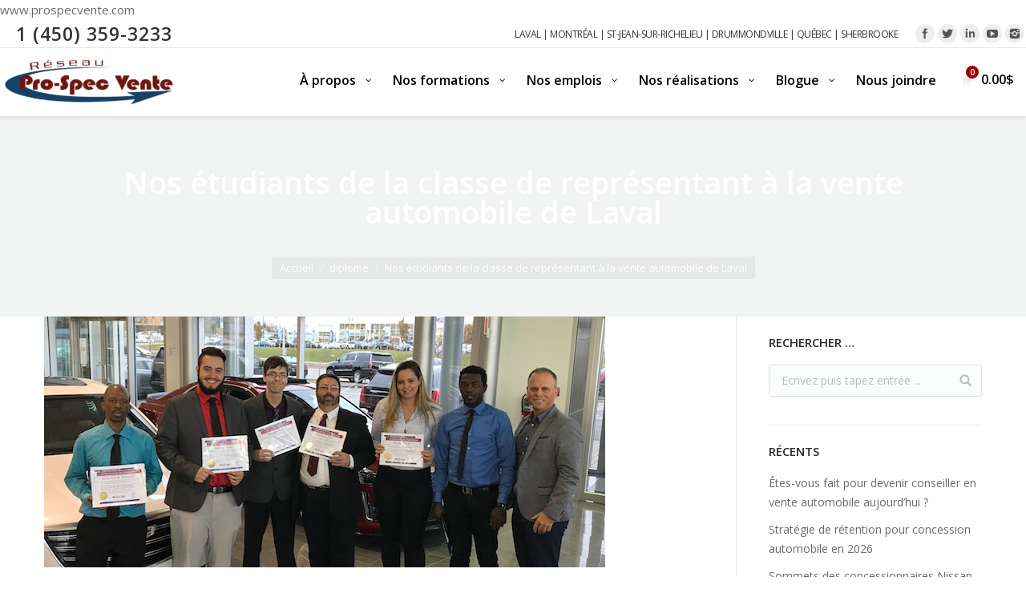

--- FILE ---
content_type: text/html; charset=UTF-8
request_url: https://prospecvente.com/diplome/conseiller-vente-automobile-laval-novembre-2017/
body_size: 42677
content:
<!DOCTYPE html>
<!--[if lt IE 10 ]>
<html lang="fr-FR" class="old-ie no-js">
<![endif]-->
<!--[if !(IE 6) | !(IE 7) | !(IE 8)  ]><!-->
<html lang="fr-FR" class="no-js">
<!--<![endif]-->
<head>
	<!-- Google Tag Manager -->
	<script>(function(w,d,s,l,i){w[l]=w[l]||[];w[l].push({'gtm.start':
	new Date().getTime(),event:'gtm.js'});var f=d.getElementsByTagName(s)[0],
	j=d.createElement(s),dl=l!='dataLayer'?'&l='+l:'';j.async=true;j.src=
	'https://www.googletagmanager.com/gtm.js?id='+i+dl;f.parentNode.insertBefore(j,f);
	})(window,document,'script','dataLayer','GTM-KH32VN'); 
	</script>
	<!-- End Google Tag Manager -->
	<meta charset="UTF-8" />
<script type="text/javascript">
/* <![CDATA[ */
var gform;gform||(document.addEventListener("gform_main_scripts_loaded",function(){gform.scriptsLoaded=!0}),document.addEventListener("gform/theme/scripts_loaded",function(){gform.themeScriptsLoaded=!0}),window.addEventListener("DOMContentLoaded",function(){gform.domLoaded=!0}),gform={domLoaded:!1,scriptsLoaded:!1,themeScriptsLoaded:!1,isFormEditor:()=>"function"==typeof InitializeEditor,callIfLoaded:function(o){return!(!gform.domLoaded||!gform.scriptsLoaded||!gform.themeScriptsLoaded&&!gform.isFormEditor()||(gform.isFormEditor()&&console.warn("The use of gform.initializeOnLoaded() is deprecated in the form editor context and will be removed in Gravity Forms 3.1."),o(),0))},initializeOnLoaded:function(o){gform.callIfLoaded(o)||(document.addEventListener("gform_main_scripts_loaded",()=>{gform.scriptsLoaded=!0,gform.callIfLoaded(o)}),document.addEventListener("gform/theme/scripts_loaded",()=>{gform.themeScriptsLoaded=!0,gform.callIfLoaded(o)}),window.addEventListener("DOMContentLoaded",()=>{gform.domLoaded=!0,gform.callIfLoaded(o)}))},hooks:{action:{},filter:{}},addAction:function(o,r,e,t){gform.addHook("action",o,r,e,t)},addFilter:function(o,r,e,t){gform.addHook("filter",o,r,e,t)},doAction:function(o){gform.doHook("action",o,arguments)},applyFilters:function(o){return gform.doHook("filter",o,arguments)},removeAction:function(o,r){gform.removeHook("action",o,r)},removeFilter:function(o,r,e){gform.removeHook("filter",o,r,e)},addHook:function(o,r,e,t,n){null==gform.hooks[o][r]&&(gform.hooks[o][r]=[]);var d=gform.hooks[o][r];null==n&&(n=r+"_"+d.length),gform.hooks[o][r].push({tag:n,callable:e,priority:t=null==t?10:t})},doHook:function(r,o,e){var t;if(e=Array.prototype.slice.call(e,1),null!=gform.hooks[r][o]&&((o=gform.hooks[r][o]).sort(function(o,r){return o.priority-r.priority}),o.forEach(function(o){"function"!=typeof(t=o.callable)&&(t=window[t]),"action"==r?t.apply(null,e):e[0]=t.apply(null,e)})),"filter"==r)return e[0]},removeHook:function(o,r,t,n){var e;null!=gform.hooks[o][r]&&(e=(e=gform.hooks[o][r]).filter(function(o,r,e){return!!(null!=n&&n!=o.tag||null!=t&&t!=o.priority)}),gform.hooks[o][r]=e)}});
/* ]]> */
</script>

		<meta name="viewport" content="width=device-width, initial-scale=1, maximum-scale=1">
		<link rel="profile" href="http://gmpg.org/xfn/11" />
	<link rel="pingback" href="https://prospecvente.com/xmlrpc.php" />

	<!--Start of Zopim Live Chat Script-->
	<!--<script type="text/javascript">
	window.$zopim||(function(d,s){var z=$zopim=function(c){z._.push(c)},$=z.s=
	d.createElement(s),e=d.getElementsByTagName(s)[0];z.set=function(o){z.set.
	_.push(o)};z._=[];z.set._=[];$.async=!0;$.setAttribute("charset","utf-8");
	$.src="//v2.zopim.com/?2rTp7jlfUWWFYIV9q2wn47DWl1JC8Lfn";z.t=+new Date;$.
	type="text/javascript";e.parentNode.insertBefore($,e)})(document,"script");
	</script>-->
	<!--End of Zopim Live Chat Script-->
		<script>var TypePageWeb = 'Diplômés';</script>
	<link data-minify="1" rel="stylesheet" href="https://prospecvente.com/wp-content/cache/min/1/wp-content/themes/Pro-Spec_vente/dt-the7/css/custom.css?ver=1755788097"/>
	<meta name='robots' content='index, follow, max-image-preview:large, max-snippet:-1, max-video-preview:-1' />
	<style>img:is([sizes="auto" i], [sizes^="auto," i]) { contain-intrinsic-size: 3000px 1500px }</style>
	<script data-minify="1" id="cookieyes" type="text/javascript" src="https://prospecvente.com/wp-content/cache/min/1/client_data/bfa71953b0e920150648de58/script.js?ver=1755788098"></script><script type="text/javascript">
function createCookie(a,d,b){if(b){var c=new Date;c.setTime(c.getTime()+864E5*b);b="; expires="+c.toGMTString()}else b="";document.cookie=a+"="+d+b+"; path=/"}function readCookie(a){a+="=";for(var d=document.cookie.split(";"),b=0;b<d.length;b++){for(var c=d[b];" "==c.charAt(0);)c=c.substring(1,c.length);if(0==c.indexOf(a))return c.substring(a.length,c.length)}return null}function eraseCookie(a){createCookie(a,"",-1)}
function areCookiesEnabled(){var a=!1;createCookie("testing","Hello",1);null!=readCookie("testing")&&(a=!0,eraseCookie("testing"));return a}(function(a){var d=readCookie("devicePixelRatio"),b=void 0===a.devicePixelRatio?1:a.devicePixelRatio;areCookiesEnabled()&&null==d&&(createCookie("devicePixelRatio",b,7),1!=b&&a.location.reload(!0))})(window);
</script>
	<!-- This site is optimized with the Yoast SEO plugin v26.7 - https://yoast.com/wordpress/plugins/seo/ -->
	<title>Nos étudiants de la classe de représentant à la vente automobile de Laval</title>
<link data-rocket-preload as="style" href="https://fonts.googleapis.com/css?family=Lato%3A100%2C300%2Cregular%2C700%2C900%7COpen%20Sans%3A300%7CIndie%20Flower%3Aregular%7COswald%3A300%2Cregular%2C700%7COpen%20Sans%3A400%2C600%2C700%7CRaleway&#038;subset=latin%2Clatin-ext&#038;display=swap" rel="preload">
<link href="https://fonts.googleapis.com/css?family=Lato%3A100%2C300%2Cregular%2C700%2C900%7COpen%20Sans%3A300%7CIndie%20Flower%3Aregular%7COswald%3A300%2Cregular%2C700%7COpen%20Sans%3A400%2C600%2C700%7CRaleway&#038;subset=latin%2Clatin-ext&#038;display=swap" media="print" onload="this.media=&#039;all&#039;" rel="stylesheet">
<noscript><link rel="stylesheet" href="https://fonts.googleapis.com/css?family=Lato%3A100%2C300%2Cregular%2C700%2C900%7COpen%20Sans%3A300%7CIndie%20Flower%3Aregular%7COswald%3A300%2Cregular%2C700%7COpen%20Sans%3A400%2C600%2C700%7CRaleway&#038;subset=latin%2Clatin-ext&#038;display=swap"></noscript>
	<meta name="description" content="Voici nos derniers conseiller à la vente automobile de la Rive-Nord. Ils a gradués et ils sont prêts pour le métier en concession!" />
	<link rel="canonical" href="https://prospecvente.com/diplome/conseiller-vente-automobile-laval-novembre-2017/" />
	<meta property="og:locale" content="fr_FR" />
	<meta property="og:type" content="article" />
	<meta property="og:title" content="Nos étudiants de la classe de représentant à la vente automobile de Laval" />
	<meta property="og:description" content="Voici nos derniers conseiller à la vente automobile de la Rive-Nord. Ils a gradués et ils sont prêts pour le métier en concession!" />
	<meta property="og:url" content="https://prospecvente.com/diplome/conseiller-vente-automobile-laval-novembre-2017/" />
	<meta property="og:site_name" content="Pro-Spec Vente" />
	<meta property="article:publisher" content="https://www.facebook.com/prospecvente" />
	<meta property="og:image" content="https://prospecvente.com/wp-content/uploads/2017/12/Classe-du-27-novembre-au-1er-decembre.jpg" />
	<meta property="og:image:width" content="700" />
	<meta property="og:image:height" content="313" />
	<meta property="og:image:type" content="image/jpeg" />
	<meta name="twitter:card" content="summary_large_image" />
	<meta name="twitter:site" content="@prospecvente" />
	<meta name="twitter:label1" content="Durée de lecture estimée" />
	<meta name="twitter:data1" content="1 minute" />
	<script type="application/ld+json" class="yoast-schema-graph">{"@context":"https://schema.org","@graph":[{"@type":"WebPage","@id":"https://prospecvente.com/diplome/conseiller-vente-automobile-laval-novembre-2017/","url":"https://prospecvente.com/diplome/conseiller-vente-automobile-laval-novembre-2017/","name":"Nos étudiants de la classe de représentant à la vente automobile de Laval","isPartOf":{"@id":"https://prospecvente.com/#website"},"primaryImageOfPage":{"@id":"https://prospecvente.com/diplome/conseiller-vente-automobile-laval-novembre-2017/#primaryimage"},"image":{"@id":"https://prospecvente.com/diplome/conseiller-vente-automobile-laval-novembre-2017/#primaryimage"},"thumbnailUrl":"https://prospecvente.com/wp-content/uploads/2017/12/Classe-du-27-novembre-au-1er-decembre.jpg","datePublished":"2017-12-12T14:00:59+00:00","description":"Voici nos derniers conseiller à la vente automobile de la Rive-Nord. Ils a gradués et ils sont prêts pour le métier en concession!","breadcrumb":{"@id":"https://prospecvente.com/diplome/conseiller-vente-automobile-laval-novembre-2017/#breadcrumb"},"inLanguage":"fr-FR","potentialAction":[{"@type":"ReadAction","target":["https://prospecvente.com/diplome/conseiller-vente-automobile-laval-novembre-2017/"]}]},{"@type":"ImageObject","inLanguage":"fr-FR","@id":"https://prospecvente.com/diplome/conseiller-vente-automobile-laval-novembre-2017/#primaryimage","url":"https://prospecvente.com/wp-content/uploads/2017/12/Classe-du-27-novembre-au-1er-decembre.jpg","contentUrl":"https://prospecvente.com/wp-content/uploads/2017/12/Classe-du-27-novembre-au-1er-decembre.jpg","width":700,"height":313},{"@type":"BreadcrumbList","@id":"https://prospecvente.com/diplome/conseiller-vente-automobile-laval-novembre-2017/#breadcrumb","itemListElement":[{"@type":"ListItem","position":1,"name":"Accueil","item":"https://prospecvente.com/"},{"@type":"ListItem","position":2,"name":"diplome","item":"https://prospecvente.com/diplome/"},{"@type":"ListItem","position":3,"name":"Nos étudiants de la classe de représentant à la vente automobile de Laval"}]},{"@type":"WebSite","@id":"https://prospecvente.com/#website","url":"https://prospecvente.com/","name":"Pro-Spec Vente","description":"Au service des concessionnaires automobiles depuis 2001","publisher":{"@id":"https://prospecvente.com/#organization"},"potentialAction":[{"@type":"SearchAction","target":{"@type":"EntryPoint","urlTemplate":"https://prospecvente.com/?s={search_term_string}"},"query-input":{"@type":"PropertyValueSpecification","valueRequired":true,"valueName":"search_term_string"}}],"inLanguage":"fr-FR"},{"@type":"Organization","@id":"https://prospecvente.com/#organization","name":"Pro-Spec Vente","url":"https://prospecvente.com/","logo":{"@type":"ImageObject","inLanguage":"fr-FR","@id":"https://prospecvente.com/#/schema/logo/image/","url":"https://prospecvente.com/wp-content/uploads/2018/01/Pro-Spec-Vente-Logo-15-ans-sans-blanc-e1516915081142.png","contentUrl":"https://prospecvente.com/wp-content/uploads/2018/01/Pro-Spec-Vente-Logo-15-ans-sans-blanc-e1516915081142.png","width":201,"height":68,"caption":"Pro-Spec Vente"},"image":{"@id":"https://prospecvente.com/#/schema/logo/image/"},"sameAs":["https://www.facebook.com/prospecvente","https://x.com/prospecvente","https://www.instagram.com/prospecvente/","https://www.linkedin.com/company/pro-spec-vente-inc/?viewAsMember=true","https://www.youtube.com/user/prospecvente"]}]}</script>
	<!-- / Yoast SEO plugin. -->


<script type='application/javascript'  id='pys-version-script'>console.log('PixelYourSite Free version 11.1.5.2');</script>
<link rel='dns-prefetch' href='//maps.google.com' />
<link rel='dns-prefetch' href='//ajax.googleapis.com' />
<link rel='dns-prefetch' href='//fonts.googleapis.com' />
<link href='https://fonts.gstatic.com' crossorigin rel='preconnect' />
<link rel="alternate" type="application/rss+xml" title="Pro-Spec Vente &raquo; Flux" href="https://prospecvente.com/feed/" />
<link rel="alternate" type="application/rss+xml" title="Pro-Spec Vente &raquo; Flux des commentaires" href="https://prospecvente.com/comments/feed/" />
<link rel="alternate" type="application/rss+xml" title="Pro-Spec Vente &raquo; Nos étudiants de la classe de représentant à la vente automobile de Laval Flux des commentaires" href="https://prospecvente.com/diplome/conseiller-vente-automobile-laval-novembre-2017/feed/" />
<link data-minify="1" rel='stylesheet' id='jquery-ui-style-css' href='https://prospecvente.com/wp-content/cache/background-css/1/prospecvente.com/wp-content/cache/min/1/ajax/libs/jqueryui/1.8.1/themes/smoothness/jquery-ui.css?ver=1755788097&wpr_t=1768686820' type='text/css' media='all' />
<style id='wp-emoji-styles-inline-css' type='text/css'>

	img.wp-smiley, img.emoji {
		display: inline !important;
		border: none !important;
		box-shadow: none !important;
		height: 1em !important;
		width: 1em !important;
		margin: 0 0.07em !important;
		vertical-align: -0.1em !important;
		background: none !important;
		padding: 0 !important;
	}
</style>
<link rel='stylesheet' id='wp-block-library-css' href='https://prospecvente.com/wp-includes/css/dist/block-library/style.min.css?ver=6.8.3' type='text/css' media='all' />
<style id='classic-theme-styles-inline-css' type='text/css'>
/*! This file is auto-generated */
.wp-block-button__link{color:#fff;background-color:#32373c;border-radius:9999px;box-shadow:none;text-decoration:none;padding:calc(.667em + 2px) calc(1.333em + 2px);font-size:1.125em}.wp-block-file__button{background:#32373c;color:#fff;text-decoration:none}
</style>
<style id='global-styles-inline-css' type='text/css'>
:root{--wp--preset--aspect-ratio--square: 1;--wp--preset--aspect-ratio--4-3: 4/3;--wp--preset--aspect-ratio--3-4: 3/4;--wp--preset--aspect-ratio--3-2: 3/2;--wp--preset--aspect-ratio--2-3: 2/3;--wp--preset--aspect-ratio--16-9: 16/9;--wp--preset--aspect-ratio--9-16: 9/16;--wp--preset--color--black: #000000;--wp--preset--color--cyan-bluish-gray: #abb8c3;--wp--preset--color--white: #ffffff;--wp--preset--color--pale-pink: #f78da7;--wp--preset--color--vivid-red: #cf2e2e;--wp--preset--color--luminous-vivid-orange: #ff6900;--wp--preset--color--luminous-vivid-amber: #fcb900;--wp--preset--color--light-green-cyan: #7bdcb5;--wp--preset--color--vivid-green-cyan: #00d084;--wp--preset--color--pale-cyan-blue: #8ed1fc;--wp--preset--color--vivid-cyan-blue: #0693e3;--wp--preset--color--vivid-purple: #9b51e0;--wp--preset--gradient--vivid-cyan-blue-to-vivid-purple: linear-gradient(135deg,rgba(6,147,227,1) 0%,rgb(155,81,224) 100%);--wp--preset--gradient--light-green-cyan-to-vivid-green-cyan: linear-gradient(135deg,rgb(122,220,180) 0%,rgb(0,208,130) 100%);--wp--preset--gradient--luminous-vivid-amber-to-luminous-vivid-orange: linear-gradient(135deg,rgba(252,185,0,1) 0%,rgba(255,105,0,1) 100%);--wp--preset--gradient--luminous-vivid-orange-to-vivid-red: linear-gradient(135deg,rgba(255,105,0,1) 0%,rgb(207,46,46) 100%);--wp--preset--gradient--very-light-gray-to-cyan-bluish-gray: linear-gradient(135deg,rgb(238,238,238) 0%,rgb(169,184,195) 100%);--wp--preset--gradient--cool-to-warm-spectrum: linear-gradient(135deg,rgb(74,234,220) 0%,rgb(151,120,209) 20%,rgb(207,42,186) 40%,rgb(238,44,130) 60%,rgb(251,105,98) 80%,rgb(254,248,76) 100%);--wp--preset--gradient--blush-light-purple: linear-gradient(135deg,rgb(255,206,236) 0%,rgb(152,150,240) 100%);--wp--preset--gradient--blush-bordeaux: linear-gradient(135deg,rgb(254,205,165) 0%,rgb(254,45,45) 50%,rgb(107,0,62) 100%);--wp--preset--gradient--luminous-dusk: linear-gradient(135deg,rgb(255,203,112) 0%,rgb(199,81,192) 50%,rgb(65,88,208) 100%);--wp--preset--gradient--pale-ocean: linear-gradient(135deg,rgb(255,245,203) 0%,rgb(182,227,212) 50%,rgb(51,167,181) 100%);--wp--preset--gradient--electric-grass: linear-gradient(135deg,rgb(202,248,128) 0%,rgb(113,206,126) 100%);--wp--preset--gradient--midnight: linear-gradient(135deg,rgb(2,3,129) 0%,rgb(40,116,252) 100%);--wp--preset--font-size--small: 13px;--wp--preset--font-size--medium: 20px;--wp--preset--font-size--large: 36px;--wp--preset--font-size--x-large: 42px;--wp--preset--spacing--20: 0.44rem;--wp--preset--spacing--30: 0.67rem;--wp--preset--spacing--40: 1rem;--wp--preset--spacing--50: 1.5rem;--wp--preset--spacing--60: 2.25rem;--wp--preset--spacing--70: 3.38rem;--wp--preset--spacing--80: 5.06rem;--wp--preset--shadow--natural: 6px 6px 9px rgba(0, 0, 0, 0.2);--wp--preset--shadow--deep: 12px 12px 50px rgba(0, 0, 0, 0.4);--wp--preset--shadow--sharp: 6px 6px 0px rgba(0, 0, 0, 0.2);--wp--preset--shadow--outlined: 6px 6px 0px -3px rgba(255, 255, 255, 1), 6px 6px rgba(0, 0, 0, 1);--wp--preset--shadow--crisp: 6px 6px 0px rgba(0, 0, 0, 1);}:where(.is-layout-flex){gap: 0.5em;}:where(.is-layout-grid){gap: 0.5em;}body .is-layout-flex{display: flex;}.is-layout-flex{flex-wrap: wrap;align-items: center;}.is-layout-flex > :is(*, div){margin: 0;}body .is-layout-grid{display: grid;}.is-layout-grid > :is(*, div){margin: 0;}:where(.wp-block-columns.is-layout-flex){gap: 2em;}:where(.wp-block-columns.is-layout-grid){gap: 2em;}:where(.wp-block-post-template.is-layout-flex){gap: 1.25em;}:where(.wp-block-post-template.is-layout-grid){gap: 1.25em;}.has-black-color{color: var(--wp--preset--color--black) !important;}.has-cyan-bluish-gray-color{color: var(--wp--preset--color--cyan-bluish-gray) !important;}.has-white-color{color: var(--wp--preset--color--white) !important;}.has-pale-pink-color{color: var(--wp--preset--color--pale-pink) !important;}.has-vivid-red-color{color: var(--wp--preset--color--vivid-red) !important;}.has-luminous-vivid-orange-color{color: var(--wp--preset--color--luminous-vivid-orange) !important;}.has-luminous-vivid-amber-color{color: var(--wp--preset--color--luminous-vivid-amber) !important;}.has-light-green-cyan-color{color: var(--wp--preset--color--light-green-cyan) !important;}.has-vivid-green-cyan-color{color: var(--wp--preset--color--vivid-green-cyan) !important;}.has-pale-cyan-blue-color{color: var(--wp--preset--color--pale-cyan-blue) !important;}.has-vivid-cyan-blue-color{color: var(--wp--preset--color--vivid-cyan-blue) !important;}.has-vivid-purple-color{color: var(--wp--preset--color--vivid-purple) !important;}.has-black-background-color{background-color: var(--wp--preset--color--black) !important;}.has-cyan-bluish-gray-background-color{background-color: var(--wp--preset--color--cyan-bluish-gray) !important;}.has-white-background-color{background-color: var(--wp--preset--color--white) !important;}.has-pale-pink-background-color{background-color: var(--wp--preset--color--pale-pink) !important;}.has-vivid-red-background-color{background-color: var(--wp--preset--color--vivid-red) !important;}.has-luminous-vivid-orange-background-color{background-color: var(--wp--preset--color--luminous-vivid-orange) !important;}.has-luminous-vivid-amber-background-color{background-color: var(--wp--preset--color--luminous-vivid-amber) !important;}.has-light-green-cyan-background-color{background-color: var(--wp--preset--color--light-green-cyan) !important;}.has-vivid-green-cyan-background-color{background-color: var(--wp--preset--color--vivid-green-cyan) !important;}.has-pale-cyan-blue-background-color{background-color: var(--wp--preset--color--pale-cyan-blue) !important;}.has-vivid-cyan-blue-background-color{background-color: var(--wp--preset--color--vivid-cyan-blue) !important;}.has-vivid-purple-background-color{background-color: var(--wp--preset--color--vivid-purple) !important;}.has-black-border-color{border-color: var(--wp--preset--color--black) !important;}.has-cyan-bluish-gray-border-color{border-color: var(--wp--preset--color--cyan-bluish-gray) !important;}.has-white-border-color{border-color: var(--wp--preset--color--white) !important;}.has-pale-pink-border-color{border-color: var(--wp--preset--color--pale-pink) !important;}.has-vivid-red-border-color{border-color: var(--wp--preset--color--vivid-red) !important;}.has-luminous-vivid-orange-border-color{border-color: var(--wp--preset--color--luminous-vivid-orange) !important;}.has-luminous-vivid-amber-border-color{border-color: var(--wp--preset--color--luminous-vivid-amber) !important;}.has-light-green-cyan-border-color{border-color: var(--wp--preset--color--light-green-cyan) !important;}.has-vivid-green-cyan-border-color{border-color: var(--wp--preset--color--vivid-green-cyan) !important;}.has-pale-cyan-blue-border-color{border-color: var(--wp--preset--color--pale-cyan-blue) !important;}.has-vivid-cyan-blue-border-color{border-color: var(--wp--preset--color--vivid-cyan-blue) !important;}.has-vivid-purple-border-color{border-color: var(--wp--preset--color--vivid-purple) !important;}.has-vivid-cyan-blue-to-vivid-purple-gradient-background{background: var(--wp--preset--gradient--vivid-cyan-blue-to-vivid-purple) !important;}.has-light-green-cyan-to-vivid-green-cyan-gradient-background{background: var(--wp--preset--gradient--light-green-cyan-to-vivid-green-cyan) !important;}.has-luminous-vivid-amber-to-luminous-vivid-orange-gradient-background{background: var(--wp--preset--gradient--luminous-vivid-amber-to-luminous-vivid-orange) !important;}.has-luminous-vivid-orange-to-vivid-red-gradient-background{background: var(--wp--preset--gradient--luminous-vivid-orange-to-vivid-red) !important;}.has-very-light-gray-to-cyan-bluish-gray-gradient-background{background: var(--wp--preset--gradient--very-light-gray-to-cyan-bluish-gray) !important;}.has-cool-to-warm-spectrum-gradient-background{background: var(--wp--preset--gradient--cool-to-warm-spectrum) !important;}.has-blush-light-purple-gradient-background{background: var(--wp--preset--gradient--blush-light-purple) !important;}.has-blush-bordeaux-gradient-background{background: var(--wp--preset--gradient--blush-bordeaux) !important;}.has-luminous-dusk-gradient-background{background: var(--wp--preset--gradient--luminous-dusk) !important;}.has-pale-ocean-gradient-background{background: var(--wp--preset--gradient--pale-ocean) !important;}.has-electric-grass-gradient-background{background: var(--wp--preset--gradient--electric-grass) !important;}.has-midnight-gradient-background{background: var(--wp--preset--gradient--midnight) !important;}.has-small-font-size{font-size: var(--wp--preset--font-size--small) !important;}.has-medium-font-size{font-size: var(--wp--preset--font-size--medium) !important;}.has-large-font-size{font-size: var(--wp--preset--font-size--large) !important;}.has-x-large-font-size{font-size: var(--wp--preset--font-size--x-large) !important;}
:where(.wp-block-post-template.is-layout-flex){gap: 1.25em;}:where(.wp-block-post-template.is-layout-grid){gap: 1.25em;}
:where(.wp-block-columns.is-layout-flex){gap: 2em;}:where(.wp-block-columns.is-layout-grid){gap: 2em;}
:root :where(.wp-block-pullquote){font-size: 1.5em;line-height: 1.6;}
</style>
<link data-minify="1" rel='stylesheet' id='layerslider-css' href='https://prospecvente.com/wp-content/cache/background-css/1/prospecvente.com/wp-content/cache/min/1/wp-content/plugins/LayerSlider/static/css/layerslider.css?ver=1755788097&wpr_t=1768686820' type='text/css' media='all' />

<link data-minify="1" rel='stylesheet' id='js_composer_front-css' href='https://prospecvente.com/wp-content/cache/background-css/1/prospecvente.com/wp-content/cache/min/1/wp-content/plugins/js_composer/assets/css/js_composer.min.css?ver=1755788097&wpr_t=1768686820' type='text/css' media='all' />
<link rel='stylesheet' id='gforms_reset_css-css' href='https://prospecvente.com/wp-content/plugins/gravityforms/legacy/css/formreset.min.css?ver=2.9.25' type='text/css' media='all' />
<link rel='stylesheet' id='gforms_formsmain_css-css' href='https://prospecvente.com/wp-content/cache/background-css/1/prospecvente.com/wp-content/plugins/gravityforms/legacy/css/formsmain.min.css?ver=2.9.25&wpr_t=1768686820' type='text/css' media='all' />
<link rel='stylesheet' id='gforms_ready_class_css-css' href='https://prospecvente.com/wp-content/plugins/gravityforms/legacy/css/readyclass.min.css?ver=2.9.25' type='text/css' media='all' />
<link rel='stylesheet' id='gforms_browsers_css-css' href='https://prospecvente.com/wp-content/plugins/gravityforms/legacy/css/browsers.min.css?ver=2.9.25' type='text/css' media='all' />
<link data-minify="1" rel='stylesheet' id='theme.css-css' href='https://prospecvente.com/wp-content/cache/min/1/wp-content/plugins/popup-builder/public/css/theme.css?ver=1755788178' type='text/css' media='all' />
<style id='woocommerce-inline-inline-css' type='text/css'>
.woocommerce form .form-row .required { visibility: visible; }
</style>
<link data-minify="1" rel='stylesheet' id='wpgmp-frontend-css' href='https://prospecvente.com/wp-content/cache/background-css/1/prospecvente.com/wp-content/cache/min/1/wp-content/plugins/wp-google-map-plugin/assets/css/wpgmp_all_frontend.css?ver=1755788097&wpr_t=1768686820' type='text/css' media='all' />
<link rel='stylesheet' id='pscrollbar-css' href='https://prospecvente.com/wp-content/plugins/quadmenu/assets/frontend/pscrollbar/perfect-scrollbar.min.css?ver=3.3.2' type='text/css' media='all' />
<link rel='stylesheet' id='owlcarousel-css' href='https://prospecvente.com/wp-content/cache/background-css/1/prospecvente.com/wp-content/plugins/quadmenu/assets/frontend/owlcarousel/owl.carousel.min.css?ver=3.3.2&wpr_t=1768686820' type='text/css' media='all' />
<link data-minify="1" rel='stylesheet' id='quadmenu-normalize-css' href='https://prospecvente.com/wp-content/cache/min/1/wp-content/plugins/quadmenu/assets/frontend/css/quadmenu-normalize.css?ver=1755788097' type='text/css' media='all' />
<link data-minify="1" rel='stylesheet' id='quadmenu-widgets-css' href='https://prospecvente.com/wp-content/cache/min/1/wp-content/uploads/Pro-Spec_ventedt-the7/quadmenu-widgets.css?ver=1755788097' type='text/css' media='all' />
<link data-minify="1" rel='stylesheet' id='quadmenu-css' href='https://prospecvente.com/wp-content/cache/min/1/wp-content/plugins/quadmenu/build/frontend/style.css?ver=1755788097' type='text/css' media='all' />
<link data-minify="1" rel='stylesheet' id='quadmenu-locations-css' href='https://prospecvente.com/wp-content/cache/min/1/wp-content/uploads/Pro-Spec_ventedt-the7/quadmenu-locations.css?ver=1755788097' type='text/css' media='all' />
<link data-minify="1" rel='stylesheet' id='dashicons-css' href='https://prospecvente.com/wp-content/cache/min/1/wp-includes/css/dashicons.min.css?ver=1755788097' type='text/css' media='all' />

<link rel='stylesheet' id='dt-main-css' href='https://prospecvente.com/wp-content/cache/background-css/1/prospecvente.com/wp-content/themes/Pro-Spec_vente/dt-the7/css/main.min.css?ver=1.01.02&wpr_t=1768686820' type='text/css' media='all' />
<!--[if lt IE 10]>
<link rel='stylesheet' id='dt-old-ie-css' href='https://prospecvente.com/wp-content/themes/Pro-Spec_vente/dt-the7/css/old-ie.css?ver=1.01.02' type='text/css' media='all' />
<![endif]-->
<link data-minify="1" rel='stylesheet' id='dt-awsome-fonts-css' href='https://prospecvente.com/wp-content/cache/min/1/wp-content/themes/Pro-Spec_vente/dt-the7/fonts/FontAwesome/css/font-awesome.min.css?ver=1755788098' type='text/css' media='all' />
<link data-minify="1" rel='stylesheet' id='dt-fontello-css' href='https://prospecvente.com/wp-content/cache/min/1/wp-content/themes/Pro-Spec_vente/dt-the7/fonts/fontello/css/fontello.min.css?ver=1755788098' type='text/css' media='all' />
<link data-minify="1" rel='stylesheet' id='the7pt-static-css' href='https://prospecvente.com/wp-content/cache/background-css/1/prospecvente.com/wp-content/cache/min/1/wp-content/themes/Pro-Spec_vente/dt-the7/css/post-type.css?ver=1755788098&wpr_t=1768686820' type='text/css' media='all' />
<!--[if lt IE 10]>
<link rel='stylesheet' id='dt-custom-old-ie.less-css' href='https://prospecvente.com/wp-content/uploads/wp-less/Pro-Spec_vente/dt-the7/css/custom-old-ie-f6943f5027.css?ver=1.01.02' type='text/css' media='all' />
<![endif]-->
<link data-minify="1" rel='stylesheet' id='dt-custom.less-css' href='https://prospecvente.com/wp-content/cache/background-css/1/prospecvente.com/wp-content/cache/min/1/wp-content/uploads/wp-less/Pro-Spec_vente/dt-the7/css/custom-f6943f5027.css?ver=1755788098&wpr_t=1768686820' type='text/css' media='all' />
<link data-minify="1" rel='stylesheet' id='wc-dt-custom.less-css' href='https://prospecvente.com/wp-content/cache/background-css/1/prospecvente.com/wp-content/cache/min/1/wp-content/uploads/wp-less/Pro-Spec_vente/dt-the7/css/compatibility/wc-dt-custom-cad50f21b3.css?ver=1755788098&wpr_t=1768686820' type='text/css' media='all' />
<link data-minify="1" rel='stylesheet' id='dt-media.less-css' href='https://prospecvente.com/wp-content/cache/min/1/wp-content/uploads/wp-less/Pro-Spec_vente/dt-the7/css/media-dab6f1847d.css?ver=1755788098' type='text/css' media='all' />
<link data-minify="1" rel='stylesheet' id='the7pt.less-css' href='https://prospecvente.com/wp-content/cache/min/1/wp-content/uploads/wp-less/Pro-Spec_vente/dt-the7/css/post-type-dynamic-dab6f1847d.css?ver=1755788098' type='text/css' media='all' />
<link data-minify="1" rel='stylesheet' id='style-css' href='https://prospecvente.com/wp-content/cache/min/1/wp-content/themes/Pro-Spec_vente/dt-the7/style.css?ver=1755788098' type='text/css' media='all' />
<style id='style-inline-css' type='text/css'>
/*breadcrumbs background color*/
.page-title .breadcrumbs {
background-color: rgba(0, 0, 0, 0.05);
}

.transparent .masthead:not(.side-header):not(.mixed-header) .branding > a, .transparent .masthead:not(.side-header):not(.mixed-header) .branding > img, .branding > a, .branding > img {
  z-index: 10000;
}


</style>
<link data-minify="1" rel='stylesheet' id='scss-css' href='https://prospecvente.com/wp-content/cache/background-css/1/prospecvente.com/wp-content/cache/min/1/wp-content/cache/busting/1/sccss.css?ver=1755788098&wpr_t=1768686820' type='text/css' media='all' />
<link data-minify="1" rel='stylesheet' id='bsf-Defaults-css' href='https://prospecvente.com/wp-content/cache/min/1/wp-content/uploads/smile_fonts/Defaults/Defaults.css?ver=1755788098' type='text/css' media='all' />
<link rel='stylesheet' id='cp-perfect-scroll-style-css' href='https://prospecvente.com/wp-content/plugins/convertplug/modules/slide_in/../../admin/assets/css/perfect-scrollbar.min.css?ver=6.8.3' type='text/css' media='all' />
<link data-minify="1" rel='stylesheet' id='sib-front-css-css' href='https://prospecvente.com/wp-content/cache/background-css/1/prospecvente.com/wp-content/cache/min/1/wp-content/plugins/mailin/css/mailin-front.css?ver=1755788098&wpr_t=1768686820' type='text/css' media='all' />
<script type="text/javascript" id="jquery-core-js-extra">
/* <![CDATA[ */
var slide_in = {"demo_dir":"https:\/\/prospecvente.com\/wp-content\/plugins\/convertplug\/modules\/slide_in\/assets\/demos"};
/* ]]> */
</script>
<script type="text/javascript" src="https://prospecvente.com/wp-includes/js/jquery/jquery.min.js?ver=3.7.1" id="jquery-core-js"></script>
<script type="text/javascript" src="https://prospecvente.com/wp-includes/js/jquery/jquery-migrate.min.js?ver=3.4.1" id="jquery-migrate-js"></script>
<script data-minify="1" type="text/javascript" src="https://prospecvente.com/wp-content/cache/min/1/wp-content/plugins/LayerSlider/static/js/greensock.js?ver=1755788098" id="greensock-js"></script>
<script type="text/javascript" id="layerslider-js-extra">
/* <![CDATA[ */
var LS_Meta = {"v":"5.6.9"};
/* ]]> */
</script>
<script data-minify="1" type="text/javascript" src="https://prospecvente.com/wp-content/cache/min/1/wp-content/plugins/LayerSlider/static/js/layerslider.kreaturamedia.jquery.js?ver=1755788098" id="layerslider-js"></script>
<script data-minify="1" type="text/javascript" src="https://prospecvente.com/wp-content/cache/min/1/wp-content/plugins/LayerSlider/static/js/layerslider.transitions.js?ver=1755788098" id="layerslider-transitions-js"></script>
<script type="text/javascript" defer='defer' src="https://prospecvente.com/wp-content/plugins/gravityforms/js/jquery.json.min.js?ver=2.9.25" id="gform_json-js"></script>
<script type="text/javascript" id="gform_gravityforms-js-extra">
/* <![CDATA[ */
var gf_legacy = {"is_legacy":"1"};
var gf_global = {"gf_currency_config":{"name":"Dollar canadien","symbol_left":"$","symbol_right":"CAD","symbol_padding":" ","thousand_separator":",","decimal_separator":".","decimals":2,"code":"CAD"},"base_url":"https:\/\/prospecvente.com\/wp-content\/plugins\/gravityforms","number_formats":[],"spinnerUrl":"https:\/\/prospecvente.com\/wp-content\/plugins\/gravityforms\/images\/spinner.svg","version_hash":"507fda98d21532054c3dc8f68d6fa44e","strings":{"newRowAdded":"Nouvelle ligne ajout\u00e9e.","rowRemoved":"Rang\u00e9e supprim\u00e9e","formSaved":"Le formulaire a \u00e9t\u00e9 enregistr\u00e9. Le contenu contient le lien pour retourner et terminer le formulaire."}};
var gform_i18n = {"datepicker":{"days":{"monday":"Lun","tuesday":"Mar","wednesday":"Mer","thursday":"Jeu","friday":"Ven","saturday":"Sam","sunday":"Dim"},"months":{"january":"Janvier","february":"F\u00e9vrier","march":"Mars","april":"Avril","may":"Mai","june":"Juin","july":"Juillet","august":"Ao\u00fbt","september":"Septembre","october":"Octobre","november":"Novembre","december":"D\u00e9cembre"},"firstDay":1,"iconText":"S\u00e9lectionner une date"}};
var gf_legacy_multi = {"15":"1"};
var gform_gravityforms = {"strings":{"invalid_file_extension":"Ce type de fichier n\u2019est pas autoris\u00e9. Seuls les formats suivants sont autoris\u00e9s\u00a0:","delete_file":"Supprimer ce fichier","in_progress":"en cours","file_exceeds_limit":"Le fichier d\u00e9passe la taille autoris\u00e9e.","illegal_extension":"Ce type de fichier n\u2019est pas autoris\u00e9.","max_reached":"Nombre de fichiers maximal atteint","unknown_error":"Une erreur s\u2019est produite lors de la sauvegarde du fichier sur le serveur","currently_uploading":"Veuillez attendre la fin du t\u00e9l\u00e9versement","cancel":"Annuler","cancel_upload":"Annuler ce t\u00e9l\u00e9versement","cancelled":"Annul\u00e9","error":"Erreur","message":"Message"},"vars":{"images_url":"https:\/\/prospecvente.com\/wp-content\/plugins\/gravityforms\/images"}};
/* ]]> */
</script>
<script type="text/javascript" defer='defer' src="https://prospecvente.com/wp-content/plugins/gravityforms/js/gravityforms.min.js?ver=2.9.25" id="gform_gravityforms-js"></script>
<script type="text/javascript" defer='defer' src="https://prospecvente.com/wp-content/plugins/gravityforms/assets/js/dist/utils.min.js?ver=48a3755090e76a154853db28fc254681" id="gform_gravityforms_utils-js"></script>
<script type="text/javascript" id="Popup.js-js-before">
/* <![CDATA[ */
var sgpbPublicUrl = "https:\/\/prospecvente.com\/wp-content\/plugins\/popup-builder\/public\/";
var SGPB_JS_LOCALIZATION = {"imageSupportAlertMessage":"Seuls les fichiers image sont support\u00e9s","pdfSupportAlertMessage":"Only pdf files supported","areYouSure":"Confirmez-vous\u00a0?","addButtonSpinner":"L","audioSupportAlertMessage":"Seuls les fichiers sons sont pris en charge (p. ex., mp3, wav, m4a, ogg)","publishPopupBeforeElementor":"Publier la fen\u00eatre modale avant de commencer \u00e0 utiliser Elementor avec elle\u00a0!","publishPopupBeforeDivi":"Publier la fen\u00eatre modale avant de commencer \u00e0 utiliser Divi Builder avec elle\u00a0!","closeButtonAltText":"Fermer"};
/* ]]> */
</script>
<script data-minify="1" type="text/javascript" src="https://prospecvente.com/wp-content/cache/min/1/wp-content/plugins/popup-builder/public/js/Popup.js?ver=1755788178" id="Popup.js-js"></script>
<script data-minify="1" type="text/javascript" src="https://prospecvente.com/wp-content/cache/min/1/wp-content/plugins/popup-builder/public/js/PopupConfig.js?ver=1755788178" id="PopupConfig.js-js"></script>
<script type="text/javascript" id="PopupBuilder.js-js-before">
/* <![CDATA[ */
var SGPB_POPUP_PARAMS = {"popupTypeAgeRestriction":"ageRestriction","defaultThemeImages":{"1":"https:\/\/prospecvente.com\/wp-content\/plugins\/popup-builder\/public\/img\/theme_1\/close.png","2":"https:\/\/prospecvente.com\/wp-content\/plugins\/popup-builder\/public\/img\/theme_2\/close.png","3":"https:\/\/prospecvente.com\/wp-content\/plugins\/popup-builder\/public\/img\/theme_3\/close.png","5":"https:\/\/prospecvente.com\/wp-content\/plugins\/popup-builder\/public\/img\/theme_5\/close.png","6":"https:\/\/prospecvente.com\/wp-content\/plugins\/popup-builder\/public\/img\/theme_6\/close.png"},"homePageUrl":"https:\/\/prospecvente.com\/","isPreview":false,"convertedIdsReverse":{"13253":2,"13254":3},"dontShowPopupExpireTime":365,"conditionalJsClasses":[],"disableAnalyticsGeneral":false};
var SGPB_JS_PACKAGES = {"packages":{"current":1,"free":1,"silver":2,"gold":3,"platinum":4},"extensions":{"geo-targeting":false,"advanced-closing":false}};
var SGPB_JS_PARAMS = {"ajaxUrl":"https:\/\/prospecvente.com\/wp-admin\/admin-ajax.php","nonce":"1a36d39533"};
/* ]]> */
</script>
<script data-minify="1" type="text/javascript" src="https://prospecvente.com/wp-content/cache/min/1/wp-content/plugins/popup-builder/public/js/PopupBuilder.js?ver=1755788178" id="PopupBuilder.js-js"></script>
<script type="text/javascript" src="https://prospecvente.com/wp-content/plugins/woocommerce/assets/js/jquery-blockui/jquery.blockUI.min.js?ver=2.7.0-wc.10.4.3" id="wc-jquery-blockui-js" defer="defer" data-wp-strategy="defer"></script>
<script type="text/javascript" src="https://prospecvente.com/wp-content/plugins/woocommerce/assets/js/js-cookie/js.cookie.min.js?ver=2.1.4-wc.10.4.3" id="wc-js-cookie-js" defer="defer" data-wp-strategy="defer"></script>
<script type="text/javascript" id="woocommerce-js-extra">
/* <![CDATA[ */
var woocommerce_params = {"ajax_url":"\/wp-admin\/admin-ajax.php","wc_ajax_url":"\/?wc-ajax=%%endpoint%%","i18n_password_show":"Afficher le mot de passe","i18n_password_hide":"Masquer le mot de passe"};
/* ]]> */
</script>
<script type="text/javascript" src="https://prospecvente.com/wp-content/plugins/woocommerce/assets/js/frontend/woocommerce.min.js?ver=10.4.3" id="woocommerce-js" defer="defer" data-wp-strategy="defer"></script>
<script type="text/javascript" id="WCPAY_ASSETS-js-extra">
/* <![CDATA[ */
var wcpayAssets = {"url":"https:\/\/prospecvente.com\/wp-content\/plugins\/woocommerce-payments\/dist\/"};
/* ]]> */
</script>
<script type="text/javascript" src="https://prospecvente.com/wp-content/plugins/pixelyoursite/dist/scripts/jquery.bind-first-0.2.3.min.js?ver=0.2.3" id="jquery-bind-first-js"></script>
<script type="text/javascript" src="https://prospecvente.com/wp-content/plugins/pixelyoursite/dist/scripts/js.cookie-2.1.3.min.js?ver=2.1.3" id="js-cookie-pys-js"></script>
<script type="text/javascript" src="https://prospecvente.com/wp-content/plugins/pixelyoursite/dist/scripts/tld.min.js?ver=2.3.1" id="js-tld-js"></script>
<script type="text/javascript" id="pys-js-extra">
/* <![CDATA[ */
var pysOptions = {"staticEvents":{"facebook":{"init_event":[{"delay":0,"type":"static","ajaxFire":false,"name":"PageView","pixelIds":["459486410545779"],"eventID":"e1f48dc2-ca45-4f00-be6e-be029cd1cb01","params":{"page_title":"Nos \u00e9tudiants de la classe de repr\u00e9sentant \u00e0 la vente automobile de Laval","post_type":"diplome","post_id":11895,"plugin":"PixelYourSite","user_role":"guest","event_url":"prospecvente.com\/diplome\/conseiller-vente-automobile-laval-novembre-2017\/"},"e_id":"init_event","ids":[],"hasTimeWindow":false,"timeWindow":0,"woo_order":"","edd_order":""}]}},"dynamicEvents":[],"triggerEvents":[],"triggerEventTypes":[],"facebook":{"pixelIds":["459486410545779"],"advancedMatching":[],"advancedMatchingEnabled":false,"removeMetadata":true,"wooVariableAsSimple":false,"serverApiEnabled":false,"wooCRSendFromServer":false,"send_external_id":null,"enabled_medical":false,"do_not_track_medical_param":["event_url","post_title","page_title","landing_page","content_name","categories","category_name","tags"],"meta_ldu":false},"debug":"","siteUrl":"https:\/\/prospecvente.com","ajaxUrl":"https:\/\/prospecvente.com\/wp-admin\/admin-ajax.php","ajax_event":"640ce8cb79","enable_remove_download_url_param":"1","cookie_duration":"7","last_visit_duration":"60","enable_success_send_form":"","ajaxForServerEvent":"1","ajaxForServerStaticEvent":"1","useSendBeacon":"1","send_external_id":"1","external_id_expire":"180","track_cookie_for_subdomains":"1","google_consent_mode":"1","gdpr":{"ajax_enabled":false,"all_disabled_by_api":false,"facebook_disabled_by_api":false,"analytics_disabled_by_api":false,"google_ads_disabled_by_api":false,"pinterest_disabled_by_api":false,"bing_disabled_by_api":false,"reddit_disabled_by_api":false,"externalID_disabled_by_api":false,"facebook_prior_consent_enabled":true,"analytics_prior_consent_enabled":true,"google_ads_prior_consent_enabled":null,"pinterest_prior_consent_enabled":true,"bing_prior_consent_enabled":true,"cookiebot_integration_enabled":false,"cookiebot_facebook_consent_category":"marketing","cookiebot_analytics_consent_category":"statistics","cookiebot_tiktok_consent_category":"marketing","cookiebot_google_ads_consent_category":"marketing","cookiebot_pinterest_consent_category":"marketing","cookiebot_bing_consent_category":"marketing","consent_magic_integration_enabled":false,"real_cookie_banner_integration_enabled":false,"cookie_notice_integration_enabled":false,"cookie_law_info_integration_enabled":false,"analytics_storage":{"enabled":true,"value":"granted","filter":false},"ad_storage":{"enabled":true,"value":"granted","filter":false},"ad_user_data":{"enabled":true,"value":"granted","filter":false},"ad_personalization":{"enabled":true,"value":"granted","filter":false}},"cookie":{"disabled_all_cookie":false,"disabled_start_session_cookie":false,"disabled_advanced_form_data_cookie":false,"disabled_landing_page_cookie":false,"disabled_first_visit_cookie":false,"disabled_trafficsource_cookie":false,"disabled_utmTerms_cookie":false,"disabled_utmId_cookie":false},"tracking_analytics":{"TrafficSource":"direct","TrafficLanding":"undefined","TrafficUtms":[],"TrafficUtmsId":[]},"GATags":{"ga_datalayer_type":"default","ga_datalayer_name":"dataLayerPYS"},"woo":{"enabled":true,"enabled_save_data_to_orders":true,"addToCartOnButtonEnabled":true,"addToCartOnButtonValueEnabled":true,"addToCartOnButtonValueOption":"price","singleProductId":null,"removeFromCartSelector":"form.woocommerce-cart-form .remove","addToCartCatchMethod":"add_cart_hook","is_order_received_page":false,"containOrderId":false},"edd":{"enabled":false},"cache_bypass":"1768704820"};
/* ]]> */
</script>
<script data-minify="1" type="text/javascript" src="https://prospecvente.com/wp-content/cache/min/1/wp-content/plugins/pixelyoursite/dist/scripts/public.js?ver=1765208536" id="pys-js"></script>
<script type="text/javascript" id="dt-above-fold-js-extra">
/* <![CDATA[ */
var dtLocal = {"themeUrl":"https:\/\/prospecvente.com\/wp-content\/themes\/Pro-Spec_vente\/dt-the7","passText":"Pour voir ce contenu, entrer le mots de passe:","moreButtonText":{"loading":"Chargement..."},"postID":"11895","ajaxurl":"https:\/\/prospecvente.com\/wp-admin\/admin-ajax.php","contactNonce":"4e800b1563","ajaxNonce":"8e5db64635","pageData":"","themeSettings":{"smoothScroll":"on","lazyLoading":false,"accentColor":{"mode":"solid","color":"#990000"},"floatingHeader":{"showAfter":140,"showMenu":false,"height":60,"logo":{"showLogo":true,"html":"<img class=\" preload-me\" src=\"https:\/\/prospecvente.com\/wp-content\/uploads\/2021\/04\/Pro-Spec_Vente_Logo_20ans-e1618503261684.png\" srcset=\"https:\/\/prospecvente.com\/wp-content\/uploads\/2021\/04\/Pro-Spec_Vente_Logo_20ans-e1618503261684.png 300w, https:\/\/prospecvente.com\/wp-content\/uploads\/2021\/04\/Pro-Spec_Vente_Logo_20ans-e1618503261684.png 300w\" width=\"300\" height=\"73\"   sizes=\"300px\" alt=\"Pro-Spec Vente\" \/>"}},"mobileHeader":{"firstSwitchPoint":1040,"secondSwitchPoint":952},"content":{"responsivenessTreshold":970,"textColor":"#676b6d","headerColor":"#262b2e"},"stripes":{"stripe1":{"textColor":"#676b6d","headerColor":"#262b2e"},"stripe2":{"textColor":"#ffffff","headerColor":"#ffffff"},"stripe3":{"textColor":"#262b2e","headerColor":"#262b2e"}}},"VCMobileScreenWidth":"768"};
/* ]]> */
</script>
<script type="text/javascript" src="https://prospecvente.com/wp-content/themes/Pro-Spec_vente/dt-the7/js/above-the-fold.min.js?ver=1.01.02" id="dt-above-fold-js"></script>
<script type="text/javascript" id="sib-front-js-js-extra">
/* <![CDATA[ */
var sibErrMsg = {"invalidMail":"Veuillez entrer une adresse e-mail valide.","requiredField":"Veuillez compl\u00e9ter les champs obligatoires.","invalidDateFormat":"Veuillez entrer une date valide.","invalidSMSFormat":"Veuillez entrer une num\u00e9ro de t\u00e9l\u00e9phone valide."};
var ajax_sib_front_object = {"ajax_url":"https:\/\/prospecvente.com\/wp-admin\/admin-ajax.php","ajax_nonce":"832b3fc844","flag_url":"https:\/\/prospecvente.com\/wp-content\/plugins\/mailin\/img\/flags\/"};
/* ]]> */
</script>
<script data-minify="1" type="text/javascript" src="https://prospecvente.com/wp-content/cache/min/1/wp-content/plugins/mailin/js/mailin-front.js?ver=1755788098" id="sib-front-js-js"></script>
<meta name="generator" content="Powered by LayerSlider 5.6.9 - Multi-Purpose, Responsive, Parallax, Mobile-Friendly Slider Plugin for WordPress." />
<!-- LayerSlider updates and docs at: https://kreaturamedia.com/layerslider-responsive-wordpress-slider-plugin/ -->
<link rel="https://api.w.org/" href="https://prospecvente.com/wp-json/" /><link rel="EditURI" type="application/rsd+xml" title="RSD" href="https://prospecvente.com/xmlrpc.php?rsd" />
<meta name="generator" content="WordPress 6.8.3" />
<meta name="generator" content="WooCommerce 10.4.3" />
<link rel='shortlink' href='https://prospecvente.com/?p=11895' />
<link rel="alternate" title="oEmbed (JSON)" type="application/json+oembed" href="https://prospecvente.com/wp-json/oembed/1.0/embed?url=https%3A%2F%2Fprospecvente.com%2Fdiplome%2Fconseiller-vente-automobile-laval-novembre-2017%2F" />
<link rel="alternate" title="oEmbed (XML)" type="text/xml+oembed" href="https://prospecvente.com/wp-json/oembed/1.0/embed?url=https%3A%2F%2Fprospecvente.com%2Fdiplome%2Fconseiller-vente-automobile-laval-novembre-2017%2F&#038;format=xml" />
<meta name="facebook-domain-verification" content="rp8l8bhna47uod2t4uy6p4qt5t1ex1" />
<!-- Global site tag (gtag.js) - Google Analytics -->
<script async src="https://www.googletagmanager.com/gtag/js?id=UA-31800433-1"></script>
<script>
  window.dataLayer = window.dataLayer || [];
  function gtag(){dataLayer.push(arguments);}
  gtag('js', new Date());

  gtag('config', 'UA-31800433-1');
</script>www.prospecvente.com	<noscript><style>.woocommerce-product-gallery{ opacity: 1 !important; }</style></noscript>
	
	<meta name="viewport" content="width=device-width, initial-scale=1.0">

		<style>
		.main-nav > li.act > a .menu-text, .main-nav > li.act > a .subtitle-text {
  color: #990000;
}

.quadmenu-item-content i {
  display:none;
}
#quadmenu.quadmenu-default_theme .quadmenu-navbar-nav > li.quadmenu-item > a, #quadmenu.quadmenu-default_theme .quadmenu-navbar-nav > li.quadmenu-item > form {
  font-weight: 900;
  /*font-style: 0;*/
  letter-spacing: inherit;
}


#quadmenu.quadmenu-default_theme .quadmenu-navbar-nav > li.quadmenu-item > a, #quadmenu.quadmenu-default_theme .quadmenu-navbar-nav > li.quadmenu-item > form{
  font: normal 600 16px / 20px "Open Sans", Helvetica, Arial, Verdana, sans-serif;
  color: #000;
}   
	</style>
	<script data-minify="1" type="text/javascript" src="https://prospecvente.com/wp-content/cache/min/1/js/sdk-loader.js?ver=1755788098" async></script>
<script type="text/javascript">
  window.Brevo = window.Brevo || [];
  window.Brevo.push(['init', {"client_key":"ag9tt5irj8f7117vrnw9mzwc","email_id":null,"push":{"customDomain":"https:\/\/prospecvente.com\/wp-content\/plugins\/mailin\/"},"service_worker_url":"wonderpush-worker-loader.min.js?webKey=c592ab281dc06d683e2acc2e91cb53327c323cd54ab9128f796464705b6af804","frame_url":"brevo-frame.html"}]);
</script><script data-minify="1" type="text/javascript" src="https://prospecvente.com/wp-content/cache/min/1/sdk/1.1/wonderpush-loader.min.js?ver=1755788099" async></script>
<script type="text/javascript">
  window.WonderPush = window.WonderPush || [];
  window.WonderPush.push(['init', {"customDomain":"https:\/\/prospecvente.com\/wp-content\/plugins\/mailin\/","serviceWorkerUrl":"wonderpush-worker-loader.min.js?webKey=c592ab281dc06d683e2acc2e91cb53327c323cd54ab9128f796464705b6af804","frameUrl":"wonderpush.min.html","webKey":"c592ab281dc06d683e2acc2e91cb53327c323cd54ab9128f796464705b6af804"}]);
</script><meta name="generator" content="Powered by WPBakery Page Builder - drag and drop page builder for WordPress."/>
<meta name="generator" content="Powered by Slider Revolution 6.6.16 - responsive, Mobile-Friendly Slider Plugin for WordPress with comfortable drag and drop interface." />
<script type="text/javascript">
jQuery(function($) {
	var $window = $(window),
		$load = $("#load");
	
	$window.removeLoading = setTimeout(function() {
		$load.addClass("loader-removed").fadeOut(500);
	}, 500);
	
	$window.one("dt.removeLoading", function() {
		if (!$load.hasClass("loader-removed")) {
			clearTimeout($window.removeLoading);
			$("#load").addClass("loader-removed").fadeOut(500);
		}
	});
});
</script>
<!-- icon -->
<link rel="icon" href="https://prospecvente.com/wp-content/uploads/2016/08/favicon.png" type="image/png" />
<link rel="shortcut icon" href="https://prospecvente.com/wp-content/uploads/2016/08/favicon.png" type="image/png" />
<script>function setREVStartSize(e){
			//window.requestAnimationFrame(function() {
				window.RSIW = window.RSIW===undefined ? window.innerWidth : window.RSIW;
				window.RSIH = window.RSIH===undefined ? window.innerHeight : window.RSIH;
				try {
					var pw = document.getElementById(e.c).parentNode.offsetWidth,
						newh;
					pw = pw===0 || isNaN(pw) || (e.l=="fullwidth" || e.layout=="fullwidth") ? window.RSIW : pw;
					e.tabw = e.tabw===undefined ? 0 : parseInt(e.tabw);
					e.thumbw = e.thumbw===undefined ? 0 : parseInt(e.thumbw);
					e.tabh = e.tabh===undefined ? 0 : parseInt(e.tabh);
					e.thumbh = e.thumbh===undefined ? 0 : parseInt(e.thumbh);
					e.tabhide = e.tabhide===undefined ? 0 : parseInt(e.tabhide);
					e.thumbhide = e.thumbhide===undefined ? 0 : parseInt(e.thumbhide);
					e.mh = e.mh===undefined || e.mh=="" || e.mh==="auto" ? 0 : parseInt(e.mh,0);
					if(e.layout==="fullscreen" || e.l==="fullscreen")
						newh = Math.max(e.mh,window.RSIH);
					else{
						e.gw = Array.isArray(e.gw) ? e.gw : [e.gw];
						for (var i in e.rl) if (e.gw[i]===undefined || e.gw[i]===0) e.gw[i] = e.gw[i-1];
						e.gh = e.el===undefined || e.el==="" || (Array.isArray(e.el) && e.el.length==0)? e.gh : e.el;
						e.gh = Array.isArray(e.gh) ? e.gh : [e.gh];
						for (var i in e.rl) if (e.gh[i]===undefined || e.gh[i]===0) e.gh[i] = e.gh[i-1];
											
						var nl = new Array(e.rl.length),
							ix = 0,
							sl;
						e.tabw = e.tabhide>=pw ? 0 : e.tabw;
						e.thumbw = e.thumbhide>=pw ? 0 : e.thumbw;
						e.tabh = e.tabhide>=pw ? 0 : e.tabh;
						e.thumbh = e.thumbhide>=pw ? 0 : e.thumbh;
						for (var i in e.rl) nl[i] = e.rl[i]<window.RSIW ? 0 : e.rl[i];
						sl = nl[0];
						for (var i in nl) if (sl>nl[i] && nl[i]>0) { sl = nl[i]; ix=i;}
						var m = pw>(e.gw[ix]+e.tabw+e.thumbw) ? 1 : (pw-(e.tabw+e.thumbw)) / (e.gw[ix]);
						newh =  (e.gh[ix] * m) + (e.tabh + e.thumbh);
					}
					var el = document.getElementById(e.c);
					if (el!==null && el) el.style.height = newh+"px";
					el = document.getElementById(e.c+"_wrapper");
					if (el!==null && el) {
						el.style.height = newh+"px";
						el.style.display = "block";
					}
				} catch(e){
					console.log("Failure at Presize of Slider:" + e)
				}
			//});
		  };</script>
		<style type="text/css" id="wp-custom-css">
			.covid-message {
    background-color: #174267;
    text-align: center;
    padding: 15px 0 15px 0;
    color: #ffffff;
    font-size: 18.5px;
    line-height: 20px;
    position: relative;
    top: 0;
	  padding:20px 10%
}


.is-iOS .dt-mobile-header, .mobile-true .dt-mobile-header {
  overflow:auto;
  overflow-y:auto;
  overflow-y: auto;
  -webkit-overflow-scrolling: touch;
}

.mobmenu-content i {
  display:none;
}

		</style>
		<style id="sccss">/**
	* Woocommerce hide related product in page product
**/
.related.products {
	visibility:hidden;
}

.single-product .product_meta {
   display: none;
}

/*
************************************/
/**
 	 * Print styles.
	 *
	 * Inlined to avoid required HTTP connection: www.phpied.com/delay-loading-your-print-css/
	 * Credit to Paul Irish and HTML5 Boilerplate (html5boilerplate.com)
	 */
	#print_only_content, .print_only_content_class { display: none !important; }
	.print-only { display: none !important; }
	@media print {
		* { background: transparent !important;
    		color: black !important;
    		text-shadow: none !important; 
    		filter:none !important;
			-ms-filter: none !important; 
  			}
  /* Black prints faster: sanbeiji.com/archives/953 */
		p a, p a:visited { color: #444 !important; text-decoration: underline; }
		p a[href]:after { content: " (" attr(href) ")"; }
		abbr[title]:after { content: " (" attr(title) ")"; }
  /* Don't show links for images, or javascript/internal links */
		.ir a:after, a[href^="javascript:"]:after, a[href^="#"]:after { content: ""; } 
		pre, blockquote { border: 1px solid #999; page-break-inside: avoid; }
		thead { display: table-header-group; } /* css-discuss.incutio.com/wiki/Printing_Tables */
		tr, img { page-break-inside: avoid; }
		@page { margin: 0.5cm; }
		p, h1, h2, h3 { orphans: 3; widows: 3; }
  	h1 {page-break-after: avoid;font-size:20px!important; line-height:17px!important;}
		h2, h3{ page-break-after: avoid;font-size:15px!important; line-height:11px!important;}
		.hide-on-print { display: none !important; }
    #fb-root { display: none !important; }
		.print-only, #print_only_content { display: block !important; }
  	.header-bar,.mobile-header-bar, #sidebar, .page-title, #phantom, .dt-fancy-separator, .wf-container, .top-bar,.project-share-overlay,.mini-nav,.article-top-bar, .post-meta { display: none !important; }
 		#content{width:100%;}
  	#blogue_image_header{width:60%;float:left;}
    
  	#print_only_content{width:37%;float:left;padding:4px;margin-left:5px;}
    #print_only_content p{font-size:10px;line-height:10px;}
    a#header_logo, #header_logo{padding-bottom:2px;margin-bottom:2px;}
    #bottom-bar{ margin-bottom: 5px!important;padding-bottom: 5px!important; }
  	p, ul, li{font-size:9pt!important;line-height:10pt!important;}
    img{width:30%;}
    .imgpro{width:100%;}
    .vc_btn3-container, .wpb_content_element {margin-bottom: 0px; margin-top:0px;}
    #main {padding-top:10px !important; padding-bottom:5px !important;}
	}

a#header_logo {
    float: left;
    padding-top: 18px;
}
#header_logo {
   /* background: url(images/template/logo_pro_spec_vente.png) left bottom no-repeat;*/
    display: block;
    height: 76px;
    margin-bottom: 35px;
    padding-top: 40px;
    width: 295px;
  /*  text-indent: -9999px;*/
}

#blogue_image_header{
	padding-bottom: 20px;
}

.lien_imprimer_article{
	background-color: #244486;
    padding: 10px;
    border-radius: 15px;
    width: 20%;
    margin: 0 auto;
}

.print-btn{
width: 100%;
  padding: 12px;
  text-align:center;
}
/* Artfully Masterminded by ZURB */


.wrap_lien_imprimer
{
background-color: #244486;
padding: 10px;
border-radius: 15px;
width: 20%;
margin: 0 auto;
}

.wrap_lien_imprimer a
{
color: white;
}
p.wrap_lien_imprimer
		{
		display: none;
		}
#wrap_blogue #wrap_colonne_droite p.wrap_lien_imprimer
{
	display:none !important;	
}
/*img.preload-me {
    max-height: 83px;
}*/
.vc_tta.vc_general {
    font-size: 14px;
}
span.ginput_price{
    display:none;
}
dt.variation-Total{
    display:none !important;
}
dd.variation-Total{
   display:none !important;
}
div.woocommerce-message{
    display:none;
}
.woocommerce-message:before, .woocommerce-info:before {
    background-color: #6E1610;
}
li#field_10_16, li#field_10_15, li#field_10_19 {
    color: #000;
}
.product div.images, .product div.summary {
    float: left;
    width: 100%!important;
    box-sizing: border-box;
}
.gform_wrapper .gfield_radio li label {
    margin: 2px 0 0 4px;
    color: #000;
}
#main .gform_wrapper textarea, .gform_wrapper .top_label .gfield_label {
    Font-weight: 600;
}
.gform_wrapper span.gform_description {
    font-weight: 400;
    font-size: 25px;
}
.page-title.title-center .wf-td, .page-title.content-left .wf-td, .page-title.content-right .wf-td {
    display: block;
    text-align: center;
    min-width: 100%;
}
h1, .h1-size, .entry-title.h1-size, .dt-accordion-h1-size .wpb_accordion_header > a {
    color: #262b2e;
    font: normal 600 38px / 37px "Open Sans", Helvetica, Arial, Verdana, sans-serif;
    text-transform: none;
}
.post .rollover {
    max-width: 40%;
    height: auto;
}
.rollover i, .post-rollover i, .rollover-video i {
    background-color: rgba(255,255,255,0.3);
    background: rgba(255,255,255,0.3);
    background: -webkit-linear-gradient(30deg,rgba(255,255,255,0.3) 0%,rgba(255,255,255,0.3) 100%);
    background: linear-gradient(30deg,rgba(255,255,255,0.3) 0%,rgba(255,255,255,0.3) 100%);
}
img.is-loaded {
    opacity: 1;
    margin-top: 5px;
}
.h5ab-print-button.h5ab-print-button-left {
    margin: 10px 0;
    background: #f5f5f5;
    padding: 15px;
    border: 1px solid #e6e6e6;
}
a.link-parralax-white {
    color: #990000;
    font-weight: 700;
}
a.link-parralax-white:hover {
    color: #fff;
    font-weight: 700;
}
p.txt-widget-right {
    margin-top: 10px;
    font-size: 13px;
    line-height: 15px;
}
.description-under-image.bg-under-post + .paginator {
    padding-top: 15%;
}
.wf-td {
    float: left;
    margin-top: 17px;
}
.scroll-top {
    bottom: 55px;
}
.uvc-heading .uvc-main-heading h1, .uvc-heading .uvc-main-heading h2, .uvc-heading .uvc-main-heading h3, .uvc-heading .uvc-main-heading h4, .uvc-heading .uvc-main-heading h5, .uvc-heading .uvc-main-heading h6 {
    margin-bottom: 10px;
}
.widget-title {
    font: normal 600 15px / 25px "Open Sans", Helvetica, Arial, Verdana, sans-serif;
    text-transform: uppercase;
}
aside#sidebar {
    padding-top: 20px!important;
}
.sidebar .widget, .sidebar-content .widget {
    border-top: 1px solid rgba(103,107,109,0.15);
    color: #676b6d;
    font-size: 14px;
    line-height: 24px;
    padding-top: 20px;
    padding-bottom: 20px;
}
.menu-select:hover, .menu a:hover, .custom-menu a:hover {
    text-decoration: none;
    color: #990000;
}
.text-area.show-on-desktop.near-logo-first-switch.in-menu-second-switch.first {
    font-size: 12px;
    letter-spacing: -0.5px;
}
.masthead.inline-header.right.widgets.full-height.full-width.shadow-decoration.show-mobile-logo {
    background: rgba(255,255,255,0.7)!important;
}
#page button.button:hover, #page a.button:hover, #page .dt-form button:hover, #page .widget .dt-form .dt-btn:hover, #page input[type="button"]:hover, #page input[type="reset"]:hover, #page input[type="submit"]:hover, #page .nsu-submit:hover {
    background: #990000;
    background: -webkit-linear-gradient(30deg,#990000 0%,#990000 100%);
    background: linear-gradient(30deg,#990000 0%,#990000 100%);
}
.top-bar.line-content {
    background: rgba(255,255,255,0.4);
}
.inline-header .header-bar > .mini-widgets, .inline-header .widget-box .mini-widgets {
    padding: 0px 10px 0px 10px;
}
.text-area.show-on-desktop.near-logo-first-switch.in-menu-second-switch.first {
    color: #333;
}
h2, .h2-size, .entry-title.h2-size, h1.entry-title, .dt-accordion-h2-size .wpb_accordion_header > a {
    color: #262b2e;
    font: normal 600 30px / 30px "Open Sans", Helvetica, Arial, Verdana, sans-serif;
    text-transform: none;
}
.vc_gitem-post-data {
    margin-bottom: 15px;
    line-height: 18px;
    text-align: justify;
    font-size: 14px;
}
.vc_tta-shape-rounded:not(.vc_tta-o-no-fill) .vc_tta-panel.vc_active .vc_tta-panel-body {
    border-top-left-radius: 0;
    border-top-right-radius: 0;
    background: #fff;
}
/*TOP BAR*/
.masthead .soc-ico a .icon, .dt-mobile-header .soc-ico a .icon {
    fill: #565656;
}
.masthead:not(.side-header):not(.mixed-header) .header-bar, .header-space {
    min-height: 85px;
}
a {
    color: #900;
    text-decoration: none;
}
a:hover {
    color: #1D4366;
}
button.button, a.button, input[type="button"], input[type="reset"], input[type="submit"], .dt-btn-m, input.dt-btn-m[type="submit"], #main .gform_wrapper .gform_footer input.button, #main .gform_wrapper .gform_footer input[type="submit"], form.mc4wp-form input[type="submit"], div.mc4wp-form button[type="submit"], #main-slideshow .tp-button {
    padding-left: 20px;
    padding-right: 20px;
    font: normal 600 14px / 42px "Open Sans", Helvetica, Arial, Verdana, sans-serif;
    text-transform: uppercase;
    -webkit-border-radius: 4px;
    border-radius: 0px;
}
button.button, a.button, .dt-form button, .widget .dt-form .dt-btn, input[type="button"], input[type="reset"], input[type="submit"], .nsu-submit {
    color: #ffffff;
    background-color: #1D4366;
}
.vc_btn3.vc_btn3-color-danger.vc_btn3-style-flat:focus, .vc_btn3.vc_btn3-color-danger.vc_btn3-style-flat:hover, .vc_btn3.vc_btn3-color-danger:focus, .vc_btn3.vc_btn3-color-danger:hover {
    color: #f7f7f7;
    background-color: #4c4c4c;
}
.contact-form-material input[type="text"], .contact-form-material input[type="tel"], .contact-form-material input[type="url"], .contact-form-material input[type="email"], .contact-form-material input[type="number"], .contact-form-material input[type="date"], .contact-form-material input[type="range"], .contact-form-material input[type="password"], .contact-form-material select, .contact-form-material textarea {
    background-color: rgba(255,255,255,0.7);
    border-color: #e6e6e6;
}
.entry-author {
    background-color: rgba(242,243,243,0.9);
    display: none;
}
.single .fancy-comments-title.title-left, .single .fancy-comments-form.title-left{
    margin-top: 50px;
   /*display: none;*/
}
.single .fancy-author-title.title-left {
    margin-top: 50px;
  	display:none; /* **Ajout** (Séparer de la ligne 284) */
}
.single #comments, .single .form-submit {
    margin-bottom: 0;
   /*display: none;*/
}
#page .fancy-header .color-accent span {
    color: #ffffff;
}
.footer .widget {
    padding: 0 3px;
}
.vc_btn3.vc_btn3-color-juicy-pink:hover, .vc_btn3.vc_btn3-color-juicy-pink.vc_btn3-style-flat:hover {
    color: #fff!important;
    background-color: #900!important;
}
.vc_btn3.vc_btn3-color-juicy-pink, .vc_btn3.vc_btn3-color-juicy-pink.vc_btn3-style-flat {
    color: #000!important;
    background-color: #fff!important;
}
a {
    -webkit-transition: all 0.5s linear;
    -moz-transition: all 0.5s linear;
    -o-transition: all 0.5s linear;
    transition: all 0.5s linear;
}

span.txt-footer-white {
    color: #fff!important;
}
i.fa.fa-car {
    font-size: 30px!important;
}
h3.txt-footer-white {
    color: #fff!important;
}
section#text-1 .textwidget {
    border-right: none !important;
    padding: 25px;
    background: #F2F2F2;
      min-height: 230px;
}
section#text-2 .textwidget {
    border-right: none !important;
    padding: 25px;
    background: #900;
      min-height: 230px;
}

section#text-3 .textwidget {
    border-right: none !important;
    padding: 25px;
    background: #900;
       min-height: 230px;
}

section#text-4 .textwidget {
    border-right: none !important;
    padding: 25px;
    background: #F2F2F2;
       min-height: 230px;
}

section#text-5 .textwidget {
    border-right: none !important;
    padding: 25px;
    background: #F2F2F2;
       min-height: 230px;
}

section#text-6 .textwidget {
    border-right: none !important;
    padding: 25px;
    background: #900;
       min-height: 230px;
}
.tp-caption a {
    color: #D10000;
    text-shadow: none;
  text-decoration:none;
    -webkit-transition: all 0.2s ease-out;
    -moz-transition: all 0.2s ease-out;
    -o-transition: all 0.2s ease-out;
    -ms-transition: all 0.2s ease-out;
}
.tp-caption a:hover {
    color:#F5F5F5;
}
.wpgmp_map_container {
    position: relative;
    -ms-filter: grayscale(100%);
    -webkit-filter: grayscale(100%);
    filter: grayscale(100%);
    background-position: left!important;
  -webkit-transition: all 0.5s linear;
    -moz-transition: all 0.5s linear;
    -o-transition: all 0.5s linear;
    transition: all 0.5s linear;
}
.wpgmp_map_container:hover {
    position: relative;
    -ms-filter: grayscale(0%);
    -webkit-filter: grayscale(0%);
    filter: grayscale(0%);
    background-position: left!important;
}
.vc_btn3.vc_btn3-color-danger:hover, .vc_btn3.vc_btn3-color-danger.vc_btn3-style-flat {
    color: #FFF;
    background-color: #900;
}
.vc_btn3.vc_btn3-color-danger, .vc_btn3.vc_btn3-color-danger.vc_btn3-style-flat:hover {
    color: #FFF;
    background-color: #1D4366;
}
.top-bar.full-width-line {
    padding-bottom: 10px;
    padding-top: 10px;
  	padding-right:10px;
  	background-color:rgba(255,255,255,0.5) !important;
}
.mini-widgets {
    padding-left: 20px;
}
span.mini-contacts.phone.show-on-desktop.near-logo-first-switch.in-menu-second-switch.first.last {
    font-size: 21px;
    font-weight: 600;
    padding-left: 24px;
    letter-spacing: 4px;
}
/*header*/
h1.fancy-title.entry-title.h1-size.start-animation-done.start-animation {
    text-shadow: 2px 2px black;
}


/*MENU*/
.header-bar li{
    padding-right: 8px;
}
.masthead.inline-header.right.widgets.full-width.shadow-decoration.dt-parent-menu-clickable.show-mobile-logo{
  background-color:rgba(255,255,255,0.7) !important;
}
.main-nav > li > a .menu-text {
    font: normal 600 16px / 20px "Open Sans", Helvetica, Arial, Verdana, sans-serif;
    color: #000;
}

/*sticky*/
div#phantom {
    background-color: rgba(255, 255, 255, 0.85) !important;
    padding-right: 10px;
    padding-left: 10px;
}

/*Buttons w/ icon*/
h3.icon_title {
    min-height: 64px;
}
button.vc_general.vc_btn3.vc_btn3-size-md.vc_btn3-shape-square.vc_btn3-style-custom:hover {
    background-color: #fff !important;
    border: 1px solid #091358 !important;
    color: #091358 !important;
}

/*call to*/
.vc_btn3-container.red.vc_btn3-center a.vc_general.vc_btn3.vc_btn3-size-md.vc_btn3-shape-square.vc_btn3-style-outline-custom:hover{
    background-color: #b60002 !important;
    color: white !important;  	
}
.vc_btn3-container.blue.vc_btn3-center a.vc_general.vc_btn3.vc_btn3-size-md.vc_btn3-shape-square.vc_btn3-style-outline-custom:hover{
    background-color: white !important;
    color: #091358 !important;
}
div#shaddow_top {
    box-shadow: 0px 3px 20px 3px rgba(0,0,0,0.25);
}
div#shaddow_bottom {
    box-shadow: 2px 2px 17px -2px rgba(0,0,0,0.21);
}

/*Formulaires*/
span.radio {
    font-size: 15px;
    font-weight: 600;
}

/*Testimonials*/
.testimonial-item .testimonial-vcard .text-primary{
    color: #b60002 !important; 
}

span.alignleft.no-avatar{
  	display:none;
}
/*Partenaires*/
img.partenaires {
   filter: none;
  -webkit-filter: grayscale(0%);
}

img.partenaires:hover {
    filter: url("data:image/svg+xml;utf8,#grayscale"); /* Firefox 3.5+ */
  filter: gray; /* IE6-9 */
  -webkit-filter: grayscale(100%); /* Chrome 19+ &amp; Safari 6+ */
}


/*header title*/
/*h1.fancy-title.entry-title.h1-size.start-animation-done.start-animation span {
    background-color: black;
    padding-left: 4px;
    padding-right: 6px;
}*/

/*seperator*/
.vc_separator h4 {
    color: #262b2e;
    font: normal 600 36px / 26px "Open Sans", Helvetica, Arial, Verdana, sans-serif;
    text-transform: none;
}

/*MAP*/
#main {
    padding: 0;
}

/*Footer*/
.footer.full-width-line {
    border-top: 0;
    margin-top: -35px;
}
.wf-wrap, #bottom-bar > .wf-wrap, #footer > .wf-wrap {
    width: 100%;
}

/*.footer{
  color:white !important;
}
.custom-menu li.act > a, .widget_recent_comments a:hover {
    color: #b60002 !important;
}
a.dt-btn.dt-btn-m.dt-btn-submit{
  background-color:#b60002 !important;
}
#page .post-content a:hover {
    color: #FFF;
    TEXT-DECORATION: underline;
}
*/
.textwidget {
    color: #222;
}
.textwidget a{
    font-weight:500;
}

.footer .items-grid a, .footer .recent-posts a, .footer .contact-info .secondary-color {
    color: #222 !important;
    font-weight: 700;
    line-height: 15px;
}
.footer .widget {
    margin-bottom: 0px;
}
#footer .wf-container-footer {
    padding-top:0px;
    padding-bottom: 0px;
}
#footer .wf-container {
    margin: 0 -32px;
}
#bottom-bar {
    position: relative;
    z-index: 9;
    min-height: 30px;
    margin: -9px auto;
}
.footer .widget-title {
    font-size: 27px !important;
    min-height: 51px;
  	color:#222 !important;
}
footer#footer .textwidget a {
    color: #222;
    font-weight: 600 !important;
  	text-decoration:none !important;
}
footer#footer {
    text-align: center;
  	background-image:var(--wpr-bg-7a5908af-b3c0-438d-ae9b-e316c9aefa1e);
}

.wf-td {
    font-size: 12px;
  	text-align:center;
}
#bottom-bar {
    background-color: #1D4366;
}
#bottom-bar a{
  color:lightgrey;
}

.footer h3 {
    min-height: 50px;
    color: #222;
    font-weight: 800;
    font-size: 20px;
    line-height: 20px;
}
.textwidget {
    border-right: solid 0px lightgrey;
}
section#text-6 .textwidget {
    border-right: none !important;
}

a.phone {
    font-size: 23px;
    color: #333 !important;
    line-height: 25px;
    letter-spacing: 1px;
}
a.phone:hover {
    color: #900 !important;
}
a.phone-white {
    font-size: 23px;
    color: #fff !important;
    line-height: 25px;
    letter-spacing: 2px;
}
a.phone-white:hover {
    color: #000 !important;
}
a.phone-dark {
    font-size: 18px;
    color: #333 !important;
    line-height: 25px;
    letter-spacing: 1px;
}
a.phone-dark:hover {
    color: #900 !important;
}

/*sidebar*/
aside#sidebar {
    padding-top: 60px;
}

/*about*/
img.wp-image-1938.alignleft {
    border: solid 1px;
}

i.fa {
    font-size: 39px;
    padding-right: 19px;
}
.row-youtube {
    margin-top: -40px;
    background-color: #f2f2f2;
    margin-bottom: -35px;
}
.empty-img {
height:450px!important;
}
@media screen and (max-width: 970px) {
#bottom-bar .menu-select {
    display: none;
}
  }
@media screen and (max-width: 970px) {
#bottom-bar .menu-select {
    display: none;
}
  }

/*IPAD*/
@media only screen and (min-device-width : 768px) and (max-device-width : 1024px) {
    .vc_grid-container-wrapper .vc_col-sm-2 {
    width: 25%;
}
  #bottom-bar .wf-td {
    font-size: 10px;
  }

}
/*IPAD portrait*/
@media only screen and (min-device-width : 768px) and (max-device-width : 1024px) and (orientation : portrait) {
  .vc_grid-container-wrapper .vc_col-sm-2 {
    width: 33%;
}
    .vc_col-sm-6 {
    width: 100%;
}
  .title-center .breadcrumbs{
    margin-bottom: 32px;
	}
  .row-youtube {   
    margin-bottom: 25px;
}
  #bottom-bar{  
    min-height: 80px;    
	}
  .rev-btn{
  font-size:15px!important;
        padding: 12px 10px!important;
  }
}
/*Smartphone*/
@media only screen and (min-device-width : 320px) and (max-device-width : 667px) { 
  
	#bottom-bar{  
    min-height: 80px;    
	}
  .title-center .breadcrumbs{
    margin-bottom: 32px;
	}
  
    .row-youtube {   
      margin-top: 0px;
    margin-bottom: 25px;
}
  .empty-img {
	height:250px!important;
  }
  
}
/**
 * Formatage de la vue du personnel
 * 
 */
.team-media a.rollover {
  	padding-bottom:55% !important;
    cursor: default;
}

.team-media span {
  	padding-bottom:55% !important;
    cursor: default;
}
.team-media img {
	width:50%;
  	padding-top :5%;
}</style><noscript><style> .wpb_animate_when_almost_visible { opacity: 1; }</style></noscript><!-- Facebook Pixel Code -->
<script>
  !function(f,b,e,v,n,t,s)
  {if(f.fbq)return;n=f.fbq=function(){n.callMethod?
  n.callMethod.apply(n,arguments):n.queue.push(arguments)};
  if(!f._fbq)f._fbq=n;n.push=n;n.loaded=!0;n.version='2.0';
  n.queue=[];t=b.createElement(e);t.async=!0;
  t.src=v;s=b.getElementsByTagName(e)[0];
  s.parentNode.insertBefore(t,s)}(window, document,'script',
  'https://connect.facebook.net/en_US/fbevents.js');
  fbq('init', '1534961026800738');
  fbq('track', 'PageView');
</script>
<noscript><img height="1" width="1" style="display:none"
  src="https://www.facebook.com/tr?id=1534961026800738&ev=PageView&noscript=1"
/></noscript>
<!-- End Facebook Pixel Code -->

<noscript><style id="rocket-lazyload-nojs-css">.rll-youtube-player, [data-lazy-src]{display:none !important;}</style></noscript><style id="wpr-lazyload-bg-container"></style><style id="wpr-lazyload-bg-exclusion"></style>
<noscript>
<style id="wpr-lazyload-bg-nostyle">.ui-widget-content{--wpr-bg-cab8e3ed-a694-4e8c-8cba-6f59ea2fd566: url('https://ajax.googleapis.com/ajax/libs/jqueryui/1.8.1/themes/smoothness/images/ui-bg_flat_75_ffffff_40x100.png');}.ui-widget-header{--wpr-bg-3aa35c73-12ca-4dd9-9ffc-b77ff26e6c2b: url('https://ajax.googleapis.com/ajax/libs/jqueryui/1.8.1/themes/smoothness/images/ui-bg_highlight-soft_75_cccccc_1x100.png');}.ui-state-default,.ui-widget-content .ui-state-default,.ui-widget-header .ui-state-default{--wpr-bg-5446199d-6398-412f-b159-c53313a537d4: url('https://ajax.googleapis.com/ajax/libs/jqueryui/1.8.1/themes/smoothness/images/ui-bg_glass_75_e6e6e6_1x400.png');}.ui-state-hover,.ui-widget-content .ui-state-hover,.ui-widget-header .ui-state-hover,.ui-state-focus,.ui-widget-content .ui-state-focus,.ui-widget-header .ui-state-focus{--wpr-bg-0cc5d77f-4598-4712-9758-17243c278035: url('https://ajax.googleapis.com/ajax/libs/jqueryui/1.8.1/themes/smoothness/images/ui-bg_glass_75_dadada_1x400.png');}.ui-state-active,.ui-widget-content .ui-state-active,.ui-widget-header .ui-state-active{--wpr-bg-4ee3a505-9afd-4ca4-a8d7-87687f9baeab: url('https://ajax.googleapis.com/ajax/libs/jqueryui/1.8.1/themes/smoothness/images/ui-bg_glass_65_ffffff_1x400.png');}.ui-state-highlight,.ui-widget-content .ui-state-highlight,.ui-widget-header .ui-state-highlight{--wpr-bg-97a51d0b-ac74-40ff-93e8-84f13d148bb2: url('https://ajax.googleapis.com/ajax/libs/jqueryui/1.8.1/themes/smoothness/images/ui-bg_glass_55_fbf9ee_1x400.png');}.ui-state-error,.ui-widget-content .ui-state-error,.ui-widget-header .ui-state-error{--wpr-bg-f76682d4-6b49-402d-8bdf-60061685292c: url('https://ajax.googleapis.com/ajax/libs/jqueryui/1.8.1/themes/smoothness/images/ui-bg_glass_95_fef1ec_1x400.png');}.ui-widget-overlay{--wpr-bg-13e2d339-8549-450d-9bb7-c06c1a58ef8e: url('https://ajax.googleapis.com/ajax/libs/jqueryui/1.8.1/themes/smoothness/images/ui-bg_flat_0_aaaaaa_40x100.png');}.ui-widget-shadow{--wpr-bg-11b0b16d-91ef-4570-904d-23f05adf36d2: url('https://ajax.googleapis.com/ajax/libs/jqueryui/1.8.1/themes/smoothness/images/ui-bg_flat_0_aaaaaa_40x100.png');}.ui-autocomplete-loading{--wpr-bg-640a3799-0a67-4847-bbef-afa8aa994188: url('https://ajax.googleapis.com/ajax/libs/jqueryui/1.8.1/themes/smoothness/images/ui-anim_basic_16x16.gif');}.ui-icon{--wpr-bg-179bb898-ad9b-489a-ad6c-6d8a1af93c91: url('https://ajax.googleapis.com/ajax/libs/jqueryui/1.8.1/themes/smoothness/images/ui-icons_222222_256x240.png');}.ui-widget-content .ui-icon{--wpr-bg-5a186817-04fa-4f04-8019-b1a16cb6d225: url('https://ajax.googleapis.com/ajax/libs/jqueryui/1.8.1/themes/smoothness/images/ui-icons_222222_256x240.png');}.ui-widget-header .ui-icon{--wpr-bg-3161e0d8-564e-44a0-a9b8-b5733951df16: url('https://ajax.googleapis.com/ajax/libs/jqueryui/1.8.1/themes/smoothness/images/ui-icons_222222_256x240.png');}.ui-state-default .ui-icon{--wpr-bg-14b33378-6d6a-49cf-b1dd-7512646b2617: url('https://ajax.googleapis.com/ajax/libs/jqueryui/1.8.1/themes/smoothness/images/ui-icons_888888_256x240.png');}.ui-state-hover .ui-icon,.ui-state-focus .ui-icon{--wpr-bg-17c4948e-4d0f-42a3-97d2-dcbdef21ed39: url('https://ajax.googleapis.com/ajax/libs/jqueryui/1.8.1/themes/smoothness/images/ui-icons_454545_256x240.png');}.ui-state-active .ui-icon{--wpr-bg-012d9bb1-d2fe-41b6-b5ba-317d7aa4b754: url('https://ajax.googleapis.com/ajax/libs/jqueryui/1.8.1/themes/smoothness/images/ui-icons_454545_256x240.png');}.ui-state-highlight .ui-icon{--wpr-bg-d0128adc-d211-484e-9767-73ab491e958a: url('https://ajax.googleapis.com/ajax/libs/jqueryui/1.8.1/themes/smoothness/images/ui-icons_2e83ff_256x240.png');}.ui-state-error .ui-icon,.ui-state-error-text .ui-icon{--wpr-bg-55ae8246-cfc2-4ff4-aafa-b5eee168daa4: url('https://ajax.googleapis.com/ajax/libs/jqueryui/1.8.1/themes/smoothness/images/ui-icons_cd0a0a_256x240.png');}.ls-link{--wpr-bg-f94a7be7-4bd1-433e-a602-ec051387ebde: url('https://prospecvente.com/wp-content/plugins/LayerSlider/static/css/blank.gif');}.ls-slide>a>*{--wpr-bg-e30dd9e2-6ee9-422f-a40b-677e02bc4d79: url('https://prospecvente.com/wp-content/plugins/LayerSlider/static/css/blank.gif');}.wpb_address_book i.icon,option.wpb_address_book{--wpr-bg-8e0f7ca4-ff65-4d95-8239-d6cb4d9ac3e0: url('https://prospecvente.com/wp-content/plugins/js_composer/assets/images/icons/address-book.png');}.wpb_alarm_clock i.icon,option.wpb_alarm_clock{--wpr-bg-0571e6ae-b17b-4db0-8e51-aa2e68c58266: url('https://prospecvente.com/wp-content/plugins/js_composer/assets/images/icons/alarm-clock.png');}.wpb_anchor i.icon,option.wpb_anchor{--wpr-bg-53394572-a51e-450e-8bae-51f4ba8c8eaf: url('https://prospecvente.com/wp-content/plugins/js_composer/assets/images/icons/anchor.png');}.wpb_application_image i.icon,option.wpb_application_image{--wpr-bg-2152b8d5-a4cf-4614-a417-32170743df0e: url('https://prospecvente.com/wp-content/plugins/js_composer/assets/images/icons/application-image.png');}.wpb_arrow i.icon,option.wpb_arrow{--wpr-bg-62bd9a4c-97df-449b-b659-aefe8354acff: url('https://prospecvente.com/wp-content/plugins/js_composer/assets/images/icons/arrow.png');}.wpb_asterisk i.icon,option.wpb_asterisk{--wpr-bg-80d71b47-5b4a-4038-8cb6-61a723346ce9: url('https://prospecvente.com/wp-content/plugins/js_composer/assets/images/icons/asterisk.png');}.wpb_hammer i.icon,option.wpb_hammer{--wpr-bg-e89756c1-538b-4367-a463-ed39a302924c: url('https://prospecvente.com/wp-content/plugins/js_composer/assets/images/icons/auction-hammer.png');}.wpb_balloon i.icon,option.wpb_balloon{--wpr-bg-58b25c5e-04ca-4ce8-95a5-2c3f24c27395: url('https://prospecvente.com/wp-content/plugins/js_composer/assets/images/icons/balloon.png');}.wpb_balloon_buzz i.icon,option.wpb_balloon_buzz{--wpr-bg-0473c701-10b8-4bf2-97a4-4ab08c0cea95: url('https://prospecvente.com/wp-content/plugins/js_composer/assets/images/icons/balloon-buzz.png');}.wpb_balloon_facebook i.icon,option.wpb_balloon_facebook{--wpr-bg-c1ef65b7-31cc-473d-9a6a-f8b3bd28acef: url('https://prospecvente.com/wp-content/plugins/js_composer/assets/images/icons/balloon-facebook.png');}.wpb_balloon_twitter i.icon,option.wpb_balloon_twitter{--wpr-bg-9cd78bf2-3189-4243-8a0c-a6edc66aca4a: url('https://prospecvente.com/wp-content/plugins/js_composer/assets/images/icons/balloon-twitter.png');}.wpb_battery i.icon,option.wpb_battery{--wpr-bg-ebf6a466-f8f7-40c9-a247-f32d1f99a6ea: url('https://prospecvente.com/wp-content/plugins/js_composer/assets/images/icons/battery-full.png');}.wpb_binocular i.icon,option.wpb_binocular{--wpr-bg-bd711e32-0036-494e-a5a7-a33ff8f7d04d: url('https://prospecvente.com/wp-content/plugins/js_composer/assets/images/icons/binocular.png');}.wpb_document_excel i.icon,option.wpb_document_excel{--wpr-bg-ec789d3b-d03f-4dd0-bf52-4af7cefdb647: url('https://prospecvente.com/wp-content/plugins/js_composer/assets/images/icons/blue-document-excel.png');}.wpb_document_image i.icon,option.wpb_document_image{--wpr-bg-8649728c-bd70-4203-aece-6545ef6a7490: url('https://prospecvente.com/wp-content/plugins/js_composer/assets/images/icons/blue-document-image.png');}.wpb_document_music i.icon,option.wpb_document_music{--wpr-bg-373415de-95bf-41ce-a07f-0f64cb1c4837: url('https://prospecvente.com/wp-content/plugins/js_composer/assets/images/icons/blue-document-music.png');}.wpb_document_office i.icon,option.wpb_document_office{--wpr-bg-b089704d-117d-4213-b4c5-c557aab59152: url('https://prospecvente.com/wp-content/plugins/js_composer/assets/images/icons/blue-document-office.png');}.wpb_document_pdf i.icon,option.wpb_document_pdf{--wpr-bg-f25325eb-6ba8-4710-a0ff-ceb3ed71066d: url('https://prospecvente.com/wp-content/plugins/js_composer/assets/images/icons/blue-document-pdf.png');}.wpb_document_powerpoint i.icon,option.wpb_document_powerpoint{--wpr-bg-011731ad-4b84-4d60-83f7-ddfaad927f0d: url('https://prospecvente.com/wp-content/plugins/js_composer/assets/images/icons/blue-document-powerpoint.png');}.wpb_document_word i.icon,option.wpb_document_word{--wpr-bg-a713bab4-4aa2-49bf-9a59-b64c0919f546: url('https://prospecvente.com/wp-content/plugins/js_composer/assets/images/icons/blue-document-word.png');}.wpb_bookmark i.icon,option.wpb_bookmark{--wpr-bg-3a5755b0-d102-4a33-9a8b-901deb659b80: url('https://prospecvente.com/wp-content/plugins/js_composer/assets/images/icons/bookmark.png');}.wpb_camcorder i.icon,option.wpb_camcorder{--wpr-bg-4b1f6962-04a3-4ee9-a9de-1d5ff239fef2: url('https://prospecvente.com/wp-content/plugins/js_composer/assets/images/icons/camcorder.png');}.wpb_camera i.icon,option.wpb_camera{--wpr-bg-53da1f08-51ed-428c-aee1-bdf6fcf7e107: url('https://prospecvente.com/wp-content/plugins/js_composer/assets/images/icons/camera.png');}.wpb_chart i.icon,option.wpb_chart{--wpr-bg-98fcb56b-8174-43cd-91e1-2d98447545c2: url('https://prospecvente.com/wp-content/plugins/js_composer/assets/images/icons/chart.png');}.wpb_chart_pie i.icon,option.wpb_chart_pie{--wpr-bg-c9a29077-07db-4606-ab37-380e7b8afdef: url('https://prospecvente.com/wp-content/plugins/js_composer/assets/images/icons/chart-pie.png');}.wpb_clock i.icon,option.wpb_clock{--wpr-bg-1fe2c3c2-70e6-4239-ae19-09f3cf497de3: url('https://prospecvente.com/wp-content/plugins/js_composer/assets/images/icons/clock.png');}.wpb_play i.icon,option.wpb_play{--wpr-bg-9f204b92-3dc7-4f43-aedc-860452f65224: url('https://prospecvente.com/wp-content/plugins/js_composer/assets/images/icons/control.png');}.wpb_fire i.icon,option.wpb_fire{--wpr-bg-69a7ba25-924a-4cd7-b51f-05212177cfc3: url('https://prospecvente.com/wp-content/plugins/js_composer/assets/images/icons/fire.png');}.wpb_heart i.icon,option.wpb_heart{--wpr-bg-7d8aed4c-0118-43e3-af0a-5cfaffa76923: url('https://prospecvente.com/wp-content/plugins/js_composer/assets/images/icons/heart.png');}.wpb_mail i.icon,option.wpb_mail{--wpr-bg-daa7070c-e7e3-4b5c-9667-ba039b6fde74: url('https://prospecvente.com/wp-content/plugins/js_composer/assets/images/icons/mail.png');}.wpb_shield i.icon,option.wpb_shield{--wpr-bg-cda0735f-3c34-434b-9e89-0e876d882eaf: url('https://prospecvente.com/wp-content/plugins/js_composer/assets/images/icons/plus-shield.png');}.wpb_video i.icon,option.wpb_video{--wpr-bg-f0243706-f0cd-487a-84a0-d2c5f2537c23: url('https://prospecvente.com/wp-content/plugins/js_composer/assets/images/icons/video.png');}.vc-spinner::before{--wpr-bg-75be9087-5f63-4a5e-9d79-b1d3240a6f66: url('https://prospecvente.com/wp-content/plugins/js_composer/assets/images/spinner.gif');}.vc_pixel_icon-alert{--wpr-bg-9bf7d3be-d7d7-4109-a4e7-40d9da38a9a6: url('https://prospecvente.com/wp-content/plugins/js_composer/assets/vc/alert.png');}.vc_pixel_icon-info{--wpr-bg-41b438d3-d6a4-4aa0-a85f-5e92b413728d: url('https://prospecvente.com/wp-content/plugins/js_composer/assets/vc/info.png');}.vc_pixel_icon-tick{--wpr-bg-9ea24193-04b6-4c66-bbd2-a4fcaad555dd: url('https://prospecvente.com/wp-content/plugins/js_composer/assets/vc/tick.png');}.vc_pixel_icon-explanation{--wpr-bg-ea55d961-92b9-4fbf-a6ec-f2c603dcc9df: url('https://prospecvente.com/wp-content/plugins/js_composer/assets/vc/exclamation.png');}.vc_pixel_icon-address_book{--wpr-bg-59c2382e-65a3-4686-95d3-f78d0eb0ac03: url('https://prospecvente.com/wp-content/plugins/js_composer/assets/images/icons/address-book.png');}.vc_pixel_icon-alarm_clock{--wpr-bg-d0ad3882-8825-4b4b-ad6d-63fc0904bd0b: url('https://prospecvente.com/wp-content/plugins/js_composer/assets/images/icons/alarm-clock.png');}.vc_pixel_icon-anchor{--wpr-bg-e6a98f45-ec68-4c8f-8457-146797c2a13a: url('https://prospecvente.com/wp-content/plugins/js_composer/assets/images/icons/anchor.png');}.vc_pixel_icon-application_image{--wpr-bg-73e11fcd-c0a5-4e98-96c1-4f51d6187fff: url('https://prospecvente.com/wp-content/plugins/js_composer/assets/images/icons/application-image.png');}.vc_pixel_icon-arrow{--wpr-bg-5b2a0c5c-9b83-4890-a3c2-38bc640d5d2e: url('https://prospecvente.com/wp-content/plugins/js_composer/assets/images/icons/arrow.png');}.vc_pixel_icon-asterisk{--wpr-bg-a8d5d1a5-d766-4158-ba35-3b36986f4a17: url('https://prospecvente.com/wp-content/plugins/js_composer/assets/images/icons/asterisk.png');}.vc_pixel_icon-hammer{--wpr-bg-fdc3b709-6e68-4ec8-b15a-02fbe70acc04: url('https://prospecvente.com/wp-content/plugins/js_composer/assets/images/icons/auction-hammer.png');}.vc_pixel_icon-balloon{--wpr-bg-ab73e334-3866-4e01-9147-c8b0f2fc8abb: url('https://prospecvente.com/wp-content/plugins/js_composer/assets/images/icons/balloon.png');}.vc_pixel_icon-balloon_buzz{--wpr-bg-0508d061-cd62-40c0-b5cc-5d55fcf4a707: url('https://prospecvente.com/wp-content/plugins/js_composer/assets/images/icons/balloon-buzz.png');}.vc_pixel_icon-balloon_facebook{--wpr-bg-90876b69-2765-4b2c-93b2-1b0322ce69e2: url('https://prospecvente.com/wp-content/plugins/js_composer/assets/images/icons/balloon-facebook.png');}.vc_pixel_icon-balloon_twitter{--wpr-bg-173a5799-e39c-47ae-b65f-3f4b07283e56: url('https://prospecvente.com/wp-content/plugins/js_composer/assets/images/icons/balloon-twitter.png');}.vc_pixel_icon-battery{--wpr-bg-46857ebc-8448-4bfd-853d-7d90d60dd00e: url('https://prospecvente.com/wp-content/plugins/js_composer/assets/images/icons/battery-full.png');}.vc_pixel_icon-binocular{--wpr-bg-27ed1b18-d6ab-4188-b570-11eb58eacb28: url('https://prospecvente.com/wp-content/plugins/js_composer/assets/images/icons/binocular.png');}.vc_pixel_icon-document_excel{--wpr-bg-0e72870c-4b51-4f9c-ac06-d5c544760183: url('https://prospecvente.com/wp-content/plugins/js_composer/assets/images/icons/blue-document-excel.png');}.vc_pixel_icon-document_image{--wpr-bg-4075a7a0-6411-4dc0-afec-04c9e2dfbe31: url('https://prospecvente.com/wp-content/plugins/js_composer/assets/images/icons/blue-document-image.png');}.vc_pixel_icon-document_music{--wpr-bg-fbb6c85c-02d8-464e-b953-c6902df501c8: url('https://prospecvente.com/wp-content/plugins/js_composer/assets/images/icons/blue-document-music.png');}.vc_pixel_icon-document_office{--wpr-bg-79c857d5-06a4-494b-847f-e452108e5c91: url('https://prospecvente.com/wp-content/plugins/js_composer/assets/images/icons/blue-document-office.png');}.vc_pixel_icon-document_pdf{--wpr-bg-84cebda3-8dbd-4fbc-87aa-ea6caec6dcf6: url('https://prospecvente.com/wp-content/plugins/js_composer/assets/images/icons/blue-document-pdf.png');}.vc_pixel_icon-document_powerpoint{--wpr-bg-c1769bec-ab75-4d4d-99cc-976d5ecb9b48: url('https://prospecvente.com/wp-content/plugins/js_composer/assets/images/icons/blue-document-powerpoint.png');}.vc_pixel_icon-document_word{--wpr-bg-682c64ea-ca5b-4838-9b60-24f2c33c76dd: url('https://prospecvente.com/wp-content/plugins/js_composer/assets/images/icons/blue-document-word.png');}.vc_pixel_icon-bookmark{--wpr-bg-6ac88c75-5a42-4b18-a3e5-cfcfb7a0adb7: url('https://prospecvente.com/wp-content/plugins/js_composer/assets/images/icons/bookmark.png');}.vc_pixel_icon-camcorder{--wpr-bg-6760458b-1ef1-43b9-b983-f23f9df1a088: url('https://prospecvente.com/wp-content/plugins/js_composer/assets/images/icons/camcorder.png');}.vc_pixel_icon-camera{--wpr-bg-7a220315-6815-42f8-904c-eec3178ab0ad: url('https://prospecvente.com/wp-content/plugins/js_composer/assets/images/icons/camera.png');}.vc_pixel_icon-chart{--wpr-bg-7e50a825-b056-4691-a3dd-92b501af4ced: url('https://prospecvente.com/wp-content/plugins/js_composer/assets/images/icons/chart.png');}.vc_pixel_icon-chart_pie{--wpr-bg-8621ff99-4582-45be-9679-cf2bf0d1f997: url('https://prospecvente.com/wp-content/plugins/js_composer/assets/images/icons/chart-pie.png');}.vc_pixel_icon-clock{--wpr-bg-463d4e95-a21e-4dec-a4b5-3e81e17c3103: url('https://prospecvente.com/wp-content/plugins/js_composer/assets/images/icons/clock.png');}.vc_pixel_icon-play{--wpr-bg-4d2b4631-b7dd-4e74-a981-8ddbc21de42e: url('https://prospecvente.com/wp-content/plugins/js_composer/assets/images/icons/control.png');}.vc_pixel_icon-fire{--wpr-bg-39b66e5e-18c7-443b-8c3b-54f0fb7ed4c5: url('https://prospecvente.com/wp-content/plugins/js_composer/assets/images/icons/fire.png');}.vc_pixel_icon-heart{--wpr-bg-3ccb5753-b402-4ff4-bedd-92385813124b: url('https://prospecvente.com/wp-content/plugins/js_composer/assets/images/icons/heart.png');}.vc_pixel_icon-mail{--wpr-bg-422ef02d-66a8-415f-b674-34690180be40: url('https://prospecvente.com/wp-content/plugins/js_composer/assets/images/icons/mail.png');}.vc_pixel_icon-shield{--wpr-bg-4aef7f57-f1ed-4189-956c-cda0a4d6364b: url('https://prospecvente.com/wp-content/plugins/js_composer/assets/images/icons/plus-shield.png');}.vc_pixel_icon-video{--wpr-bg-ffaeebe1-21ef-4e32-a1c5-161f4216333c: url('https://prospecvente.com/wp-content/plugins/js_composer/assets/images/icons/video.png');}.wpb_accordion .wpb_accordion_wrapper .ui-state-active .ui-icon,.wpb_accordion .wpb_accordion_wrapper .ui-state-default .ui-icon{--wpr-bg-c973ca16-6b4c-42d8-982c-2736a9ab94b7: url('https://prospecvente.com/wp-content/plugins/js_composer/assets/images/toggle_open.png');}.wpb_accordion .wpb_accordion_wrapper .ui-state-active .ui-icon{--wpr-bg-5f73ebdf-c447-436b-957b-5a1fc265a2f5: url('https://prospecvente.com/wp-content/plugins/js_composer/assets/images/toggle_close.png');}.wpb_flickr_widget p.flickr_stream_wrap a{--wpr-bg-f497f70b-9a7c-40f8-8418-da9310b62d28: url('https://prospecvente.com/wp-content/plugins/js_composer/assets/images/flickr.png');}.vc-spinner.vc-spinner-complete::before{--wpr-bg-460a34b2-b075-4784-898f-448ee25d125c: url('https://prospecvente.com/wp-content/plugins/js_composer/assets/vc/tick.png');}.vc-spinner.vc-spinner-failed::before{--wpr-bg-d405d4ce-ff51-484f-ba2c-effc77b5b74a: url('https://prospecvente.com/wp-content/plugins/js_composer/assets/vc/remove.png');}.gform_legacy_markup_wrapper .gform_card_icon_container div.gform_card_icon.gform_card_icon_selected:after{--wpr-bg-96298e89-e76e-45bb-bded-82bcfc44becd: url('https://prospecvente.com/wp-content/plugins/gravityforms/images/gf-creditcards-check.svg');}.gform_legacy_markup_wrapper .chosen-container-single .chosen-single abbr{--wpr-bg-44d814a9-b793-4081-882e-5e9e03160514: url('https://prospecvente.com/wp-content/plugins/gravityforms/legacy/css/chosen-sprite.png');}.gform_legacy_markup_wrapper .chosen-container-single .chosen-single div b{--wpr-bg-930574e2-092f-4eb7-9015-a5d99d921460: url('https://prospecvente.com/wp-content/plugins/gravityforms/legacy/css/chosen-sprite.png');}.gform_legacy_markup_wrapper .chosen-container-single .chosen-search input[type=text]{--wpr-bg-bc818655-05b2-4223-9e53-be2de776fb61: url('https://prospecvente.com/wp-content/plugins/gravityforms/legacy/css/chosen-sprite.png');}.gform_legacy_markup_wrapper .chosen-container-multi .chosen-choices li.search-choice .search-choice-close{--wpr-bg-a5dd7e0e-6d51-46c4-8ca6-e4bcd543edfe: url('https://prospecvente.com/wp-content/plugins/gravityforms/legacy/css/chosen-sprite.png');}.gform_legacy_markup_wrapper .chosen-rtl .chosen-search input[type=text]{--wpr-bg-5179832a-45b5-4999-82e4-7619be4b80f1: url('https://prospecvente.com/wp-content/plugins/gravityforms/legacy/css/chosen-sprite.png');}.gform_legacy_markup_wrapper .gform_card_icon_container div.gform_card_icon{--wpr-bg-aeb5cac5-d33f-45b5-9ff3-4950b81e911f: url('https://prospecvente.com/wp-content/plugins/gravityforms/images/gf-creditcards.svg');}.gform_legacy_markup_wrapper .ginput_container_creditcard .ginput_card_security_code_icon{--wpr-bg-8da0b66e-b01b-4994-8271-c615be3bbea3: url('https://prospecvente.com/wp-content/plugins/gravityforms/images/gf-creditcards.svg');}.gform_legacy_markup_wrapper .chosen-container .chosen-results-scroll-down span,.gform_legacy_markup_wrapper .chosen-container .chosen-results-scroll-up span,.gform_legacy_markup_wrapper .chosen-container-multi .chosen-choices .search-choice .search-choice-close,.gform_legacy_markup_wrapper .chosen-container-single .chosen-search input[type=text],.gform_legacy_markup_wrapper .chosen-container-single .chosen-single abbr,.gform_legacy_markup_wrapper .chosen-container-single .chosen-single div b,.gform_legacy_markup_wrapper .chosen-rtl .chosen-search input[type=text]{--wpr-bg-cb458029-251d-41dc-a915-24e11605529b: url('https://prospecvente.com/wp-content/plugins/gravityforms/legacy/css/chosen-sprite@2x.png');}.wpgmp_loading{--wpr-bg-f609bfe4-eb63-4d70-9e69-a856a5a9404b: url('https://prospecvente.com/wp-content/plugins/wp-google-map-plugin/assets/images/loader.gif');}div.wpgmp_direction_panel_container h2 a{--wpr-bg-90e66a7e-27d8-4a32-b0b1-b5e4eafdbaf9: url('https://prospecvente.com/wp-content/plugins/wp-google-map-plugin/assets/images/wpgmp-toggle-sprite.png');}div.categories_filter select{--wpr-bg-c5c68b6e-4f86-476a-a7b1-750982a1e062: url('https://prospecvente.com/wp-content/plugins/wp-google-map-plugin/assets/images/white_select_arrow.png');}.wpgmp_toggle_main_container p select{--wpr-bg-a126c714-3b9f-4bba-80b2-1b34aace0c34: url('https://prospecvente.com/wp-content/plugins/wp-google-map-plugin/assets/images/select_arrow.png');}.infowindow-close{--wpr-bg-529a7fa8-6685-4eba-8c01-d5f5a92a809b: url('https://prospecvente.com/wp-content/plugins/wp-google-map-plugin/assets/images/cross.png');}.fc-featured-hoverinner .facebook{--wpr-bg-f9238f67-fa2b-4f3a-8d64-0f9ce1a9b110: url('https://prospecvente.com/wp-content/plugins/wp-google-map-plugin/assets/images/facebook.png');}.fc-featured-hoverinner .twitter{--wpr-bg-6b963da1-d982-4070-b9c8-290c2262b745: url('https://prospecvente.com/wp-content/plugins/wp-google-map-plugin/assets/images/twitter.png');}.fc-featured-hoverinner .map{--wpr-bg-d72a75fd-9af3-4e45-af3b-e47445f8ddc5: url('https://prospecvente.com/wp-content/plugins/wp-google-map-plugin/assets/images/map.png');}.fc-location-marker:before{--wpr-bg-ad6657a9-a553-4256-9ffd-9d0d7d714cfe: url('https://prospecvente.com/wp-content/plugins/wp-google-map-plugin/assets/images/location-icon.png');}.fc-item-fano .read-more{--wpr-bg-d94b8777-3cc7-4510-b4cd-6464c4c83112: url('https://prospecvente.com/wp-content/plugins/wp-google-map-plugin/assets/images/arrow.png');}.fc-item-fano .read-more:hover{--wpr-bg-3a0ed2c3-2673-47df-86e3-0e94c65a1bf7: url('https://prospecvente.com/wp-content/plugins/wp-google-map-plugin/assets/images/arrow.png');}.leaflet-control-fullscreen a{--wpr-bg-594075f5-ee47-4833-b4f6-3beb3959f0f1: url('https://prospecvente.com/wp-content/plugins/wp-google-map-plugin/assets/css/fullscreen.png');}.leaflet-control-fullscreen a{--wpr-bg-22a13af0-6054-457f-bb48-4e546b5dab97: url('https://prospecvente.com/wp-content/plugins/wp-google-map-plugin/assets/css/fullscreen@2x.png');}.wpgmp_map_container_placeholder{--wpr-bg-a0b9a4df-6db2-4a04-8d29-4893556cd131: url('https://prospecvente.com/wp-content/plugins/wp-google-map-plugin/assets/images/map_placeholder.png');}.leaflet-routing-icon{--wpr-bg-de706713-bc6a-419f-96b4-80aeab11c8ad: url('https://prospecvente.com/wp-content/plugins/wp-google-map-plugin/assets/css/leaflet.routing.icons.png');}.leaflet-routing-container-hide .leaflet-routing-collapse-btn{--wpr-bg-1ae64515-948f-4518-9880-b103518f3006: url('https://prospecvente.com/wp-content/plugins/wp-google-map-plugin/assets/css/routing-icon.png');}.leaflet-control-layers-toggle{--wpr-bg-46fe6e55-bd18-44ca-be8a-6cf8028a5f9a: url('https://prospecvente.com/wp-content/plugins/wp-google-map-plugin/assets/css/images/layers.png');}.leaflet-retina .leaflet-control-layers-toggle{--wpr-bg-b3b064e6-d1cb-4e31-ab94-218c5a54fbb7: url('https://prospecvente.com/wp-content/plugins/wp-google-map-plugin/assets/css/images/layers-2x.png');}.leaflet-default-icon-path{--wpr-bg-ddba0310-0f9b-4e02-b020-128c769bca92: url('https://prospecvente.com/wp-content/plugins/wp-google-map-plugin/assets/css/images/marker-icon.png');}.owl-carousel .owl-video-play-icon{--wpr-bg-d0c824cd-2473-43c9-be0d-1e484fea7bb7: url('https://prospecvente.com/wp-content/plugins/quadmenu/assets/frontend/owlcarousel/owl.video.play.png');}.mCSB_scrollTools .mCSB_buttonUp,
.mCSB_scrollTools .mCSB_buttonDown,
.mCSB_scrollTools .mCSB_buttonLeft,
.mCSB_scrollTools .mCSB_buttonRight{--wpr-bg-67c84021-164a-461b-bf71-b91f1eeb093d: url('https://prospecvente.com/wp-content/themes/Pro-Spec_vente/dt-the7/css/mCSB_buttons.png');}.show-overlay .ts-centered:before{--wpr-bg-5154a222-42cf-4f44-92d7-cb4b7b7a7939: url('https://prospecvente.com/wp-content/themes/Pro-Spec_vente/dt-the7/images/mask.png');}.page-title.solid-bg{--wpr-bg-a31c15c3-9fe8-437f-be43-c2a88650a160: url('https://prospecvente.com/wp-content/uploads/2016/08/title-coin-du-coach-2.jpg');}.stripe-style-3{--wpr-bg-511e49bd-f870-4e4b-9e23-dbfa736b2eef: url('https://prospecvente.com/wp-content/themes/Pro-Spec_vente/dt-the7/inc/presets/images/full/skin07s.stripes-stripe-3-bg-image.jpg');}div.pp_woocommerce.pp_pic_holder .pp_loaderIcon{--wpr-bg-5b1fc4c4-5628-4115-9220-42f072465a33: url('https://prospecvente.com/wp-content/themes/Pro-Spec_vente/dt-the7/css/images/loader.gif');}footer#footer{--wpr-bg-683329cf-c1b9-4361-be69-218085e0731c: url('https://prospecvente.com/wp-content/cache/min/1/wp-content/cache/busting/1/');}.sib-country-block .sib-toggle .sib-cflags{--wpr-bg-9da1e0cd-8353-41bd-8107-69430505d61a: url('https://prospecvente.com/wp-content/plugins/mailin/img/flags/fr.png');}.sib-sms-field ul.sib-country-list li .sib-flag-box .sib-flag{--wpr-bg-f9d11359-8238-41fe-be2d-b8624939079f: url('https://prospecvente.com/wp-content/plugins/mailin/img/flags/ad.png');}rs-dotted.twoxtwo{--wpr-bg-dbe31ea9-7344-438a-a4f0-73c20db0d18f: url('https://prospecvente.com/wp-content/plugins/revslider/public/assets/assets/gridtile.png');}rs-dotted.twoxtwowhite{--wpr-bg-bf37dd51-9c30-478c-8389-32f6f9b8013b: url('https://prospecvente.com/wp-content/plugins/revslider/public/assets/assets/gridtile_white.png');}rs-dotted.threexthree{--wpr-bg-43ceb45b-a5f8-4615-a57e-b84e16a827eb: url('https://prospecvente.com/wp-content/plugins/revslider/public/assets/assets/gridtile_3x3.png');}rs-dotted.threexthreewhite{--wpr-bg-d04899ac-2ef9-49d2-b3e1-53b603a691ae: url('https://prospecvente.com/wp-content/plugins/revslider/public/assets/assets/gridtile_3x3_white.png');}.rs-layer.slidelink a div{--wpr-bg-9ca3bd57-1da2-4294-882b-f7212278b200: url('https://prospecvente.com/wp-content/plugins/revslider/public/assets/assets/coloredbg.png');}.rs-layer.slidelink a span{--wpr-bg-406df608-31e4-4eb1-99ec-b798f0fc1d46: url('https://prospecvente.com/wp-content/plugins/revslider/public/assets/assets/coloredbg.png');}rs-loader.spinner0{--wpr-bg-aa0c7697-fae0-49a6-9bd4-d89f6822fc69: url('https://prospecvente.com/wp-content/plugins/revslider/public/assets/assets/loader.gif');}rs-loader.spinner5{--wpr-bg-16436269-41b0-4660-8260-0268d913c3b6: url('https://prospecvente.com/wp-content/plugins/revslider/public/assets/assets/loader.gif');}footer#footer{--wpr-bg-7a5908af-b3c0-438d-ae9b-e316c9aefa1e: url('https://prospecvente.com/');}</style>
</noscript>
<script type="application/javascript">const rocket_pairs = [{"selector":".ui-widget-content","style":".ui-widget-content{--wpr-bg-cab8e3ed-a694-4e8c-8cba-6f59ea2fd566: url('https:\/\/ajax.googleapis.com\/ajax\/libs\/jqueryui\/1.8.1\/themes\/smoothness\/images\/ui-bg_flat_75_ffffff_40x100.png');}","hash":"cab8e3ed-a694-4e8c-8cba-6f59ea2fd566","url":"https:\/\/ajax.googleapis.com\/ajax\/libs\/jqueryui\/1.8.1\/themes\/smoothness\/images\/ui-bg_flat_75_ffffff_40x100.png"},{"selector":".ui-widget-header","style":".ui-widget-header{--wpr-bg-3aa35c73-12ca-4dd9-9ffc-b77ff26e6c2b: url('https:\/\/ajax.googleapis.com\/ajax\/libs\/jqueryui\/1.8.1\/themes\/smoothness\/images\/ui-bg_highlight-soft_75_cccccc_1x100.png');}","hash":"3aa35c73-12ca-4dd9-9ffc-b77ff26e6c2b","url":"https:\/\/ajax.googleapis.com\/ajax\/libs\/jqueryui\/1.8.1\/themes\/smoothness\/images\/ui-bg_highlight-soft_75_cccccc_1x100.png"},{"selector":".ui-state-default,.ui-widget-content .ui-state-default,.ui-widget-header .ui-state-default","style":".ui-state-default,.ui-widget-content .ui-state-default,.ui-widget-header .ui-state-default{--wpr-bg-5446199d-6398-412f-b159-c53313a537d4: url('https:\/\/ajax.googleapis.com\/ajax\/libs\/jqueryui\/1.8.1\/themes\/smoothness\/images\/ui-bg_glass_75_e6e6e6_1x400.png');}","hash":"5446199d-6398-412f-b159-c53313a537d4","url":"https:\/\/ajax.googleapis.com\/ajax\/libs\/jqueryui\/1.8.1\/themes\/smoothness\/images\/ui-bg_glass_75_e6e6e6_1x400.png"},{"selector":".ui-state-hover,.ui-widget-content .ui-state-hover,.ui-widget-header .ui-state-hover,.ui-state-focus,.ui-widget-content .ui-state-focus,.ui-widget-header .ui-state-focus","style":".ui-state-hover,.ui-widget-content .ui-state-hover,.ui-widget-header .ui-state-hover,.ui-state-focus,.ui-widget-content .ui-state-focus,.ui-widget-header .ui-state-focus{--wpr-bg-0cc5d77f-4598-4712-9758-17243c278035: url('https:\/\/ajax.googleapis.com\/ajax\/libs\/jqueryui\/1.8.1\/themes\/smoothness\/images\/ui-bg_glass_75_dadada_1x400.png');}","hash":"0cc5d77f-4598-4712-9758-17243c278035","url":"https:\/\/ajax.googleapis.com\/ajax\/libs\/jqueryui\/1.8.1\/themes\/smoothness\/images\/ui-bg_glass_75_dadada_1x400.png"},{"selector":".ui-state-active,.ui-widget-content .ui-state-active,.ui-widget-header .ui-state-active","style":".ui-state-active,.ui-widget-content .ui-state-active,.ui-widget-header .ui-state-active{--wpr-bg-4ee3a505-9afd-4ca4-a8d7-87687f9baeab: url('https:\/\/ajax.googleapis.com\/ajax\/libs\/jqueryui\/1.8.1\/themes\/smoothness\/images\/ui-bg_glass_65_ffffff_1x400.png');}","hash":"4ee3a505-9afd-4ca4-a8d7-87687f9baeab","url":"https:\/\/ajax.googleapis.com\/ajax\/libs\/jqueryui\/1.8.1\/themes\/smoothness\/images\/ui-bg_glass_65_ffffff_1x400.png"},{"selector":".ui-state-highlight,.ui-widget-content .ui-state-highlight,.ui-widget-header .ui-state-highlight","style":".ui-state-highlight,.ui-widget-content .ui-state-highlight,.ui-widget-header .ui-state-highlight{--wpr-bg-97a51d0b-ac74-40ff-93e8-84f13d148bb2: url('https:\/\/ajax.googleapis.com\/ajax\/libs\/jqueryui\/1.8.1\/themes\/smoothness\/images\/ui-bg_glass_55_fbf9ee_1x400.png');}","hash":"97a51d0b-ac74-40ff-93e8-84f13d148bb2","url":"https:\/\/ajax.googleapis.com\/ajax\/libs\/jqueryui\/1.8.1\/themes\/smoothness\/images\/ui-bg_glass_55_fbf9ee_1x400.png"},{"selector":".ui-state-error,.ui-widget-content .ui-state-error,.ui-widget-header .ui-state-error","style":".ui-state-error,.ui-widget-content .ui-state-error,.ui-widget-header .ui-state-error{--wpr-bg-f76682d4-6b49-402d-8bdf-60061685292c: url('https:\/\/ajax.googleapis.com\/ajax\/libs\/jqueryui\/1.8.1\/themes\/smoothness\/images\/ui-bg_glass_95_fef1ec_1x400.png');}","hash":"f76682d4-6b49-402d-8bdf-60061685292c","url":"https:\/\/ajax.googleapis.com\/ajax\/libs\/jqueryui\/1.8.1\/themes\/smoothness\/images\/ui-bg_glass_95_fef1ec_1x400.png"},{"selector":".ui-widget-overlay","style":".ui-widget-overlay{--wpr-bg-13e2d339-8549-450d-9bb7-c06c1a58ef8e: url('https:\/\/ajax.googleapis.com\/ajax\/libs\/jqueryui\/1.8.1\/themes\/smoothness\/images\/ui-bg_flat_0_aaaaaa_40x100.png');}","hash":"13e2d339-8549-450d-9bb7-c06c1a58ef8e","url":"https:\/\/ajax.googleapis.com\/ajax\/libs\/jqueryui\/1.8.1\/themes\/smoothness\/images\/ui-bg_flat_0_aaaaaa_40x100.png"},{"selector":".ui-widget-shadow","style":".ui-widget-shadow{--wpr-bg-11b0b16d-91ef-4570-904d-23f05adf36d2: url('https:\/\/ajax.googleapis.com\/ajax\/libs\/jqueryui\/1.8.1\/themes\/smoothness\/images\/ui-bg_flat_0_aaaaaa_40x100.png');}","hash":"11b0b16d-91ef-4570-904d-23f05adf36d2","url":"https:\/\/ajax.googleapis.com\/ajax\/libs\/jqueryui\/1.8.1\/themes\/smoothness\/images\/ui-bg_flat_0_aaaaaa_40x100.png"},{"selector":".ui-autocomplete-loading","style":".ui-autocomplete-loading{--wpr-bg-640a3799-0a67-4847-bbef-afa8aa994188: url('https:\/\/ajax.googleapis.com\/ajax\/libs\/jqueryui\/1.8.1\/themes\/smoothness\/images\/ui-anim_basic_16x16.gif');}","hash":"640a3799-0a67-4847-bbef-afa8aa994188","url":"https:\/\/ajax.googleapis.com\/ajax\/libs\/jqueryui\/1.8.1\/themes\/smoothness\/images\/ui-anim_basic_16x16.gif"},{"selector":".ui-icon","style":".ui-icon{--wpr-bg-179bb898-ad9b-489a-ad6c-6d8a1af93c91: url('https:\/\/ajax.googleapis.com\/ajax\/libs\/jqueryui\/1.8.1\/themes\/smoothness\/images\/ui-icons_222222_256x240.png');}","hash":"179bb898-ad9b-489a-ad6c-6d8a1af93c91","url":"https:\/\/ajax.googleapis.com\/ajax\/libs\/jqueryui\/1.8.1\/themes\/smoothness\/images\/ui-icons_222222_256x240.png"},{"selector":".ui-widget-content .ui-icon","style":".ui-widget-content .ui-icon{--wpr-bg-5a186817-04fa-4f04-8019-b1a16cb6d225: url('https:\/\/ajax.googleapis.com\/ajax\/libs\/jqueryui\/1.8.1\/themes\/smoothness\/images\/ui-icons_222222_256x240.png');}","hash":"5a186817-04fa-4f04-8019-b1a16cb6d225","url":"https:\/\/ajax.googleapis.com\/ajax\/libs\/jqueryui\/1.8.1\/themes\/smoothness\/images\/ui-icons_222222_256x240.png"},{"selector":".ui-widget-header .ui-icon","style":".ui-widget-header .ui-icon{--wpr-bg-3161e0d8-564e-44a0-a9b8-b5733951df16: url('https:\/\/ajax.googleapis.com\/ajax\/libs\/jqueryui\/1.8.1\/themes\/smoothness\/images\/ui-icons_222222_256x240.png');}","hash":"3161e0d8-564e-44a0-a9b8-b5733951df16","url":"https:\/\/ajax.googleapis.com\/ajax\/libs\/jqueryui\/1.8.1\/themes\/smoothness\/images\/ui-icons_222222_256x240.png"},{"selector":".ui-state-default .ui-icon","style":".ui-state-default .ui-icon{--wpr-bg-14b33378-6d6a-49cf-b1dd-7512646b2617: url('https:\/\/ajax.googleapis.com\/ajax\/libs\/jqueryui\/1.8.1\/themes\/smoothness\/images\/ui-icons_888888_256x240.png');}","hash":"14b33378-6d6a-49cf-b1dd-7512646b2617","url":"https:\/\/ajax.googleapis.com\/ajax\/libs\/jqueryui\/1.8.1\/themes\/smoothness\/images\/ui-icons_888888_256x240.png"},{"selector":".ui-state-hover .ui-icon,.ui-state-focus .ui-icon","style":".ui-state-hover .ui-icon,.ui-state-focus .ui-icon{--wpr-bg-17c4948e-4d0f-42a3-97d2-dcbdef21ed39: url('https:\/\/ajax.googleapis.com\/ajax\/libs\/jqueryui\/1.8.1\/themes\/smoothness\/images\/ui-icons_454545_256x240.png');}","hash":"17c4948e-4d0f-42a3-97d2-dcbdef21ed39","url":"https:\/\/ajax.googleapis.com\/ajax\/libs\/jqueryui\/1.8.1\/themes\/smoothness\/images\/ui-icons_454545_256x240.png"},{"selector":".ui-state-active .ui-icon","style":".ui-state-active .ui-icon{--wpr-bg-012d9bb1-d2fe-41b6-b5ba-317d7aa4b754: url('https:\/\/ajax.googleapis.com\/ajax\/libs\/jqueryui\/1.8.1\/themes\/smoothness\/images\/ui-icons_454545_256x240.png');}","hash":"012d9bb1-d2fe-41b6-b5ba-317d7aa4b754","url":"https:\/\/ajax.googleapis.com\/ajax\/libs\/jqueryui\/1.8.1\/themes\/smoothness\/images\/ui-icons_454545_256x240.png"},{"selector":".ui-state-highlight .ui-icon","style":".ui-state-highlight .ui-icon{--wpr-bg-d0128adc-d211-484e-9767-73ab491e958a: url('https:\/\/ajax.googleapis.com\/ajax\/libs\/jqueryui\/1.8.1\/themes\/smoothness\/images\/ui-icons_2e83ff_256x240.png');}","hash":"d0128adc-d211-484e-9767-73ab491e958a","url":"https:\/\/ajax.googleapis.com\/ajax\/libs\/jqueryui\/1.8.1\/themes\/smoothness\/images\/ui-icons_2e83ff_256x240.png"},{"selector":".ui-state-error .ui-icon,.ui-state-error-text .ui-icon","style":".ui-state-error .ui-icon,.ui-state-error-text .ui-icon{--wpr-bg-55ae8246-cfc2-4ff4-aafa-b5eee168daa4: url('https:\/\/ajax.googleapis.com\/ajax\/libs\/jqueryui\/1.8.1\/themes\/smoothness\/images\/ui-icons_cd0a0a_256x240.png');}","hash":"55ae8246-cfc2-4ff4-aafa-b5eee168daa4","url":"https:\/\/ajax.googleapis.com\/ajax\/libs\/jqueryui\/1.8.1\/themes\/smoothness\/images\/ui-icons_cd0a0a_256x240.png"},{"selector":".ls-link","style":".ls-link{--wpr-bg-f94a7be7-4bd1-433e-a602-ec051387ebde: url('https:\/\/prospecvente.com\/wp-content\/plugins\/LayerSlider\/static\/css\/blank.gif');}","hash":"f94a7be7-4bd1-433e-a602-ec051387ebde","url":"https:\/\/prospecvente.com\/wp-content\/plugins\/LayerSlider\/static\/css\/blank.gif"},{"selector":".ls-slide>a>*","style":".ls-slide>a>*{--wpr-bg-e30dd9e2-6ee9-422f-a40b-677e02bc4d79: url('https:\/\/prospecvente.com\/wp-content\/plugins\/LayerSlider\/static\/css\/blank.gif');}","hash":"e30dd9e2-6ee9-422f-a40b-677e02bc4d79","url":"https:\/\/prospecvente.com\/wp-content\/plugins\/LayerSlider\/static\/css\/blank.gif"},{"selector":".wpb_address_book i.icon,option.wpb_address_book","style":".wpb_address_book i.icon,option.wpb_address_book{--wpr-bg-8e0f7ca4-ff65-4d95-8239-d6cb4d9ac3e0: url('https:\/\/prospecvente.com\/wp-content\/plugins\/js_composer\/assets\/images\/icons\/address-book.png');}","hash":"8e0f7ca4-ff65-4d95-8239-d6cb4d9ac3e0","url":"https:\/\/prospecvente.com\/wp-content\/plugins\/js_composer\/assets\/images\/icons\/address-book.png"},{"selector":".wpb_alarm_clock i.icon,option.wpb_alarm_clock","style":".wpb_alarm_clock i.icon,option.wpb_alarm_clock{--wpr-bg-0571e6ae-b17b-4db0-8e51-aa2e68c58266: url('https:\/\/prospecvente.com\/wp-content\/plugins\/js_composer\/assets\/images\/icons\/alarm-clock.png');}","hash":"0571e6ae-b17b-4db0-8e51-aa2e68c58266","url":"https:\/\/prospecvente.com\/wp-content\/plugins\/js_composer\/assets\/images\/icons\/alarm-clock.png"},{"selector":".wpb_anchor i.icon,option.wpb_anchor","style":".wpb_anchor i.icon,option.wpb_anchor{--wpr-bg-53394572-a51e-450e-8bae-51f4ba8c8eaf: url('https:\/\/prospecvente.com\/wp-content\/plugins\/js_composer\/assets\/images\/icons\/anchor.png');}","hash":"53394572-a51e-450e-8bae-51f4ba8c8eaf","url":"https:\/\/prospecvente.com\/wp-content\/plugins\/js_composer\/assets\/images\/icons\/anchor.png"},{"selector":".wpb_application_image i.icon,option.wpb_application_image","style":".wpb_application_image i.icon,option.wpb_application_image{--wpr-bg-2152b8d5-a4cf-4614-a417-32170743df0e: url('https:\/\/prospecvente.com\/wp-content\/plugins\/js_composer\/assets\/images\/icons\/application-image.png');}","hash":"2152b8d5-a4cf-4614-a417-32170743df0e","url":"https:\/\/prospecvente.com\/wp-content\/plugins\/js_composer\/assets\/images\/icons\/application-image.png"},{"selector":".wpb_arrow i.icon,option.wpb_arrow","style":".wpb_arrow i.icon,option.wpb_arrow{--wpr-bg-62bd9a4c-97df-449b-b659-aefe8354acff: url('https:\/\/prospecvente.com\/wp-content\/plugins\/js_composer\/assets\/images\/icons\/arrow.png');}","hash":"62bd9a4c-97df-449b-b659-aefe8354acff","url":"https:\/\/prospecvente.com\/wp-content\/plugins\/js_composer\/assets\/images\/icons\/arrow.png"},{"selector":".wpb_asterisk i.icon,option.wpb_asterisk","style":".wpb_asterisk i.icon,option.wpb_asterisk{--wpr-bg-80d71b47-5b4a-4038-8cb6-61a723346ce9: url('https:\/\/prospecvente.com\/wp-content\/plugins\/js_composer\/assets\/images\/icons\/asterisk.png');}","hash":"80d71b47-5b4a-4038-8cb6-61a723346ce9","url":"https:\/\/prospecvente.com\/wp-content\/plugins\/js_composer\/assets\/images\/icons\/asterisk.png"},{"selector":".wpb_hammer i.icon,option.wpb_hammer","style":".wpb_hammer i.icon,option.wpb_hammer{--wpr-bg-e89756c1-538b-4367-a463-ed39a302924c: url('https:\/\/prospecvente.com\/wp-content\/plugins\/js_composer\/assets\/images\/icons\/auction-hammer.png');}","hash":"e89756c1-538b-4367-a463-ed39a302924c","url":"https:\/\/prospecvente.com\/wp-content\/plugins\/js_composer\/assets\/images\/icons\/auction-hammer.png"},{"selector":".wpb_balloon i.icon,option.wpb_balloon","style":".wpb_balloon i.icon,option.wpb_balloon{--wpr-bg-58b25c5e-04ca-4ce8-95a5-2c3f24c27395: url('https:\/\/prospecvente.com\/wp-content\/plugins\/js_composer\/assets\/images\/icons\/balloon.png');}","hash":"58b25c5e-04ca-4ce8-95a5-2c3f24c27395","url":"https:\/\/prospecvente.com\/wp-content\/plugins\/js_composer\/assets\/images\/icons\/balloon.png"},{"selector":".wpb_balloon_buzz i.icon,option.wpb_balloon_buzz","style":".wpb_balloon_buzz i.icon,option.wpb_balloon_buzz{--wpr-bg-0473c701-10b8-4bf2-97a4-4ab08c0cea95: url('https:\/\/prospecvente.com\/wp-content\/plugins\/js_composer\/assets\/images\/icons\/balloon-buzz.png');}","hash":"0473c701-10b8-4bf2-97a4-4ab08c0cea95","url":"https:\/\/prospecvente.com\/wp-content\/plugins\/js_composer\/assets\/images\/icons\/balloon-buzz.png"},{"selector":".wpb_balloon_facebook i.icon,option.wpb_balloon_facebook","style":".wpb_balloon_facebook i.icon,option.wpb_balloon_facebook{--wpr-bg-c1ef65b7-31cc-473d-9a6a-f8b3bd28acef: url('https:\/\/prospecvente.com\/wp-content\/plugins\/js_composer\/assets\/images\/icons\/balloon-facebook.png');}","hash":"c1ef65b7-31cc-473d-9a6a-f8b3bd28acef","url":"https:\/\/prospecvente.com\/wp-content\/plugins\/js_composer\/assets\/images\/icons\/balloon-facebook.png"},{"selector":".wpb_balloon_twitter i.icon,option.wpb_balloon_twitter","style":".wpb_balloon_twitter i.icon,option.wpb_balloon_twitter{--wpr-bg-9cd78bf2-3189-4243-8a0c-a6edc66aca4a: url('https:\/\/prospecvente.com\/wp-content\/plugins\/js_composer\/assets\/images\/icons\/balloon-twitter.png');}","hash":"9cd78bf2-3189-4243-8a0c-a6edc66aca4a","url":"https:\/\/prospecvente.com\/wp-content\/plugins\/js_composer\/assets\/images\/icons\/balloon-twitter.png"},{"selector":".wpb_battery i.icon,option.wpb_battery","style":".wpb_battery i.icon,option.wpb_battery{--wpr-bg-ebf6a466-f8f7-40c9-a247-f32d1f99a6ea: url('https:\/\/prospecvente.com\/wp-content\/plugins\/js_composer\/assets\/images\/icons\/battery-full.png');}","hash":"ebf6a466-f8f7-40c9-a247-f32d1f99a6ea","url":"https:\/\/prospecvente.com\/wp-content\/plugins\/js_composer\/assets\/images\/icons\/battery-full.png"},{"selector":".wpb_binocular i.icon,option.wpb_binocular","style":".wpb_binocular i.icon,option.wpb_binocular{--wpr-bg-bd711e32-0036-494e-a5a7-a33ff8f7d04d: url('https:\/\/prospecvente.com\/wp-content\/plugins\/js_composer\/assets\/images\/icons\/binocular.png');}","hash":"bd711e32-0036-494e-a5a7-a33ff8f7d04d","url":"https:\/\/prospecvente.com\/wp-content\/plugins\/js_composer\/assets\/images\/icons\/binocular.png"},{"selector":".wpb_document_excel i.icon,option.wpb_document_excel","style":".wpb_document_excel i.icon,option.wpb_document_excel{--wpr-bg-ec789d3b-d03f-4dd0-bf52-4af7cefdb647: url('https:\/\/prospecvente.com\/wp-content\/plugins\/js_composer\/assets\/images\/icons\/blue-document-excel.png');}","hash":"ec789d3b-d03f-4dd0-bf52-4af7cefdb647","url":"https:\/\/prospecvente.com\/wp-content\/plugins\/js_composer\/assets\/images\/icons\/blue-document-excel.png"},{"selector":".wpb_document_image i.icon,option.wpb_document_image","style":".wpb_document_image i.icon,option.wpb_document_image{--wpr-bg-8649728c-bd70-4203-aece-6545ef6a7490: url('https:\/\/prospecvente.com\/wp-content\/plugins\/js_composer\/assets\/images\/icons\/blue-document-image.png');}","hash":"8649728c-bd70-4203-aece-6545ef6a7490","url":"https:\/\/prospecvente.com\/wp-content\/plugins\/js_composer\/assets\/images\/icons\/blue-document-image.png"},{"selector":".wpb_document_music i.icon,option.wpb_document_music","style":".wpb_document_music i.icon,option.wpb_document_music{--wpr-bg-373415de-95bf-41ce-a07f-0f64cb1c4837: url('https:\/\/prospecvente.com\/wp-content\/plugins\/js_composer\/assets\/images\/icons\/blue-document-music.png');}","hash":"373415de-95bf-41ce-a07f-0f64cb1c4837","url":"https:\/\/prospecvente.com\/wp-content\/plugins\/js_composer\/assets\/images\/icons\/blue-document-music.png"},{"selector":".wpb_document_office i.icon,option.wpb_document_office","style":".wpb_document_office i.icon,option.wpb_document_office{--wpr-bg-b089704d-117d-4213-b4c5-c557aab59152: url('https:\/\/prospecvente.com\/wp-content\/plugins\/js_composer\/assets\/images\/icons\/blue-document-office.png');}","hash":"b089704d-117d-4213-b4c5-c557aab59152","url":"https:\/\/prospecvente.com\/wp-content\/plugins\/js_composer\/assets\/images\/icons\/blue-document-office.png"},{"selector":".wpb_document_pdf i.icon,option.wpb_document_pdf","style":".wpb_document_pdf i.icon,option.wpb_document_pdf{--wpr-bg-f25325eb-6ba8-4710-a0ff-ceb3ed71066d: url('https:\/\/prospecvente.com\/wp-content\/plugins\/js_composer\/assets\/images\/icons\/blue-document-pdf.png');}","hash":"f25325eb-6ba8-4710-a0ff-ceb3ed71066d","url":"https:\/\/prospecvente.com\/wp-content\/plugins\/js_composer\/assets\/images\/icons\/blue-document-pdf.png"},{"selector":".wpb_document_powerpoint i.icon,option.wpb_document_powerpoint","style":".wpb_document_powerpoint i.icon,option.wpb_document_powerpoint{--wpr-bg-011731ad-4b84-4d60-83f7-ddfaad927f0d: url('https:\/\/prospecvente.com\/wp-content\/plugins\/js_composer\/assets\/images\/icons\/blue-document-powerpoint.png');}","hash":"011731ad-4b84-4d60-83f7-ddfaad927f0d","url":"https:\/\/prospecvente.com\/wp-content\/plugins\/js_composer\/assets\/images\/icons\/blue-document-powerpoint.png"},{"selector":".wpb_document_word i.icon,option.wpb_document_word","style":".wpb_document_word i.icon,option.wpb_document_word{--wpr-bg-a713bab4-4aa2-49bf-9a59-b64c0919f546: url('https:\/\/prospecvente.com\/wp-content\/plugins\/js_composer\/assets\/images\/icons\/blue-document-word.png');}","hash":"a713bab4-4aa2-49bf-9a59-b64c0919f546","url":"https:\/\/prospecvente.com\/wp-content\/plugins\/js_composer\/assets\/images\/icons\/blue-document-word.png"},{"selector":".wpb_bookmark i.icon,option.wpb_bookmark","style":".wpb_bookmark i.icon,option.wpb_bookmark{--wpr-bg-3a5755b0-d102-4a33-9a8b-901deb659b80: url('https:\/\/prospecvente.com\/wp-content\/plugins\/js_composer\/assets\/images\/icons\/bookmark.png');}","hash":"3a5755b0-d102-4a33-9a8b-901deb659b80","url":"https:\/\/prospecvente.com\/wp-content\/plugins\/js_composer\/assets\/images\/icons\/bookmark.png"},{"selector":".wpb_camcorder i.icon,option.wpb_camcorder","style":".wpb_camcorder i.icon,option.wpb_camcorder{--wpr-bg-4b1f6962-04a3-4ee9-a9de-1d5ff239fef2: url('https:\/\/prospecvente.com\/wp-content\/plugins\/js_composer\/assets\/images\/icons\/camcorder.png');}","hash":"4b1f6962-04a3-4ee9-a9de-1d5ff239fef2","url":"https:\/\/prospecvente.com\/wp-content\/plugins\/js_composer\/assets\/images\/icons\/camcorder.png"},{"selector":".wpb_camera i.icon,option.wpb_camera","style":".wpb_camera i.icon,option.wpb_camera{--wpr-bg-53da1f08-51ed-428c-aee1-bdf6fcf7e107: url('https:\/\/prospecvente.com\/wp-content\/plugins\/js_composer\/assets\/images\/icons\/camera.png');}","hash":"53da1f08-51ed-428c-aee1-bdf6fcf7e107","url":"https:\/\/prospecvente.com\/wp-content\/plugins\/js_composer\/assets\/images\/icons\/camera.png"},{"selector":".wpb_chart i.icon,option.wpb_chart","style":".wpb_chart i.icon,option.wpb_chart{--wpr-bg-98fcb56b-8174-43cd-91e1-2d98447545c2: url('https:\/\/prospecvente.com\/wp-content\/plugins\/js_composer\/assets\/images\/icons\/chart.png');}","hash":"98fcb56b-8174-43cd-91e1-2d98447545c2","url":"https:\/\/prospecvente.com\/wp-content\/plugins\/js_composer\/assets\/images\/icons\/chart.png"},{"selector":".wpb_chart_pie i.icon,option.wpb_chart_pie","style":".wpb_chart_pie i.icon,option.wpb_chart_pie{--wpr-bg-c9a29077-07db-4606-ab37-380e7b8afdef: url('https:\/\/prospecvente.com\/wp-content\/plugins\/js_composer\/assets\/images\/icons\/chart-pie.png');}","hash":"c9a29077-07db-4606-ab37-380e7b8afdef","url":"https:\/\/prospecvente.com\/wp-content\/plugins\/js_composer\/assets\/images\/icons\/chart-pie.png"},{"selector":".wpb_clock i.icon,option.wpb_clock","style":".wpb_clock i.icon,option.wpb_clock{--wpr-bg-1fe2c3c2-70e6-4239-ae19-09f3cf497de3: url('https:\/\/prospecvente.com\/wp-content\/plugins\/js_composer\/assets\/images\/icons\/clock.png');}","hash":"1fe2c3c2-70e6-4239-ae19-09f3cf497de3","url":"https:\/\/prospecvente.com\/wp-content\/plugins\/js_composer\/assets\/images\/icons\/clock.png"},{"selector":".wpb_play i.icon,option.wpb_play","style":".wpb_play i.icon,option.wpb_play{--wpr-bg-9f204b92-3dc7-4f43-aedc-860452f65224: url('https:\/\/prospecvente.com\/wp-content\/plugins\/js_composer\/assets\/images\/icons\/control.png');}","hash":"9f204b92-3dc7-4f43-aedc-860452f65224","url":"https:\/\/prospecvente.com\/wp-content\/plugins\/js_composer\/assets\/images\/icons\/control.png"},{"selector":".wpb_fire i.icon,option.wpb_fire","style":".wpb_fire i.icon,option.wpb_fire{--wpr-bg-69a7ba25-924a-4cd7-b51f-05212177cfc3: url('https:\/\/prospecvente.com\/wp-content\/plugins\/js_composer\/assets\/images\/icons\/fire.png');}","hash":"69a7ba25-924a-4cd7-b51f-05212177cfc3","url":"https:\/\/prospecvente.com\/wp-content\/plugins\/js_composer\/assets\/images\/icons\/fire.png"},{"selector":".wpb_heart i.icon,option.wpb_heart","style":".wpb_heart i.icon,option.wpb_heart{--wpr-bg-7d8aed4c-0118-43e3-af0a-5cfaffa76923: url('https:\/\/prospecvente.com\/wp-content\/plugins\/js_composer\/assets\/images\/icons\/heart.png');}","hash":"7d8aed4c-0118-43e3-af0a-5cfaffa76923","url":"https:\/\/prospecvente.com\/wp-content\/plugins\/js_composer\/assets\/images\/icons\/heart.png"},{"selector":".wpb_mail i.icon,option.wpb_mail","style":".wpb_mail i.icon,option.wpb_mail{--wpr-bg-daa7070c-e7e3-4b5c-9667-ba039b6fde74: url('https:\/\/prospecvente.com\/wp-content\/plugins\/js_composer\/assets\/images\/icons\/mail.png');}","hash":"daa7070c-e7e3-4b5c-9667-ba039b6fde74","url":"https:\/\/prospecvente.com\/wp-content\/plugins\/js_composer\/assets\/images\/icons\/mail.png"},{"selector":".wpb_shield i.icon,option.wpb_shield","style":".wpb_shield i.icon,option.wpb_shield{--wpr-bg-cda0735f-3c34-434b-9e89-0e876d882eaf: url('https:\/\/prospecvente.com\/wp-content\/plugins\/js_composer\/assets\/images\/icons\/plus-shield.png');}","hash":"cda0735f-3c34-434b-9e89-0e876d882eaf","url":"https:\/\/prospecvente.com\/wp-content\/plugins\/js_composer\/assets\/images\/icons\/plus-shield.png"},{"selector":".wpb_video i.icon,option.wpb_video","style":".wpb_video i.icon,option.wpb_video{--wpr-bg-f0243706-f0cd-487a-84a0-d2c5f2537c23: url('https:\/\/prospecvente.com\/wp-content\/plugins\/js_composer\/assets\/images\/icons\/video.png');}","hash":"f0243706-f0cd-487a-84a0-d2c5f2537c23","url":"https:\/\/prospecvente.com\/wp-content\/plugins\/js_composer\/assets\/images\/icons\/video.png"},{"selector":".vc-spinner","style":".vc-spinner::before{--wpr-bg-75be9087-5f63-4a5e-9d79-b1d3240a6f66: url('https:\/\/prospecvente.com\/wp-content\/plugins\/js_composer\/assets\/images\/spinner.gif');}","hash":"75be9087-5f63-4a5e-9d79-b1d3240a6f66","url":"https:\/\/prospecvente.com\/wp-content\/plugins\/js_composer\/assets\/images\/spinner.gif"},{"selector":".vc_pixel_icon-alert","style":".vc_pixel_icon-alert{--wpr-bg-9bf7d3be-d7d7-4109-a4e7-40d9da38a9a6: url('https:\/\/prospecvente.com\/wp-content\/plugins\/js_composer\/assets\/vc\/alert.png');}","hash":"9bf7d3be-d7d7-4109-a4e7-40d9da38a9a6","url":"https:\/\/prospecvente.com\/wp-content\/plugins\/js_composer\/assets\/vc\/alert.png"},{"selector":".vc_pixel_icon-info","style":".vc_pixel_icon-info{--wpr-bg-41b438d3-d6a4-4aa0-a85f-5e92b413728d: url('https:\/\/prospecvente.com\/wp-content\/plugins\/js_composer\/assets\/vc\/info.png');}","hash":"41b438d3-d6a4-4aa0-a85f-5e92b413728d","url":"https:\/\/prospecvente.com\/wp-content\/plugins\/js_composer\/assets\/vc\/info.png"},{"selector":".vc_pixel_icon-tick","style":".vc_pixel_icon-tick{--wpr-bg-9ea24193-04b6-4c66-bbd2-a4fcaad555dd: url('https:\/\/prospecvente.com\/wp-content\/plugins\/js_composer\/assets\/vc\/tick.png');}","hash":"9ea24193-04b6-4c66-bbd2-a4fcaad555dd","url":"https:\/\/prospecvente.com\/wp-content\/plugins\/js_composer\/assets\/vc\/tick.png"},{"selector":".vc_pixel_icon-explanation","style":".vc_pixel_icon-explanation{--wpr-bg-ea55d961-92b9-4fbf-a6ec-f2c603dcc9df: url('https:\/\/prospecvente.com\/wp-content\/plugins\/js_composer\/assets\/vc\/exclamation.png');}","hash":"ea55d961-92b9-4fbf-a6ec-f2c603dcc9df","url":"https:\/\/prospecvente.com\/wp-content\/plugins\/js_composer\/assets\/vc\/exclamation.png"},{"selector":".vc_pixel_icon-address_book","style":".vc_pixel_icon-address_book{--wpr-bg-59c2382e-65a3-4686-95d3-f78d0eb0ac03: url('https:\/\/prospecvente.com\/wp-content\/plugins\/js_composer\/assets\/images\/icons\/address-book.png');}","hash":"59c2382e-65a3-4686-95d3-f78d0eb0ac03","url":"https:\/\/prospecvente.com\/wp-content\/plugins\/js_composer\/assets\/images\/icons\/address-book.png"},{"selector":".vc_pixel_icon-alarm_clock","style":".vc_pixel_icon-alarm_clock{--wpr-bg-d0ad3882-8825-4b4b-ad6d-63fc0904bd0b: url('https:\/\/prospecvente.com\/wp-content\/plugins\/js_composer\/assets\/images\/icons\/alarm-clock.png');}","hash":"d0ad3882-8825-4b4b-ad6d-63fc0904bd0b","url":"https:\/\/prospecvente.com\/wp-content\/plugins\/js_composer\/assets\/images\/icons\/alarm-clock.png"},{"selector":".vc_pixel_icon-anchor","style":".vc_pixel_icon-anchor{--wpr-bg-e6a98f45-ec68-4c8f-8457-146797c2a13a: url('https:\/\/prospecvente.com\/wp-content\/plugins\/js_composer\/assets\/images\/icons\/anchor.png');}","hash":"e6a98f45-ec68-4c8f-8457-146797c2a13a","url":"https:\/\/prospecvente.com\/wp-content\/plugins\/js_composer\/assets\/images\/icons\/anchor.png"},{"selector":".vc_pixel_icon-application_image","style":".vc_pixel_icon-application_image{--wpr-bg-73e11fcd-c0a5-4e98-96c1-4f51d6187fff: url('https:\/\/prospecvente.com\/wp-content\/plugins\/js_composer\/assets\/images\/icons\/application-image.png');}","hash":"73e11fcd-c0a5-4e98-96c1-4f51d6187fff","url":"https:\/\/prospecvente.com\/wp-content\/plugins\/js_composer\/assets\/images\/icons\/application-image.png"},{"selector":".vc_pixel_icon-arrow","style":".vc_pixel_icon-arrow{--wpr-bg-5b2a0c5c-9b83-4890-a3c2-38bc640d5d2e: url('https:\/\/prospecvente.com\/wp-content\/plugins\/js_composer\/assets\/images\/icons\/arrow.png');}","hash":"5b2a0c5c-9b83-4890-a3c2-38bc640d5d2e","url":"https:\/\/prospecvente.com\/wp-content\/plugins\/js_composer\/assets\/images\/icons\/arrow.png"},{"selector":".vc_pixel_icon-asterisk","style":".vc_pixel_icon-asterisk{--wpr-bg-a8d5d1a5-d766-4158-ba35-3b36986f4a17: url('https:\/\/prospecvente.com\/wp-content\/plugins\/js_composer\/assets\/images\/icons\/asterisk.png');}","hash":"a8d5d1a5-d766-4158-ba35-3b36986f4a17","url":"https:\/\/prospecvente.com\/wp-content\/plugins\/js_composer\/assets\/images\/icons\/asterisk.png"},{"selector":".vc_pixel_icon-hammer","style":".vc_pixel_icon-hammer{--wpr-bg-fdc3b709-6e68-4ec8-b15a-02fbe70acc04: url('https:\/\/prospecvente.com\/wp-content\/plugins\/js_composer\/assets\/images\/icons\/auction-hammer.png');}","hash":"fdc3b709-6e68-4ec8-b15a-02fbe70acc04","url":"https:\/\/prospecvente.com\/wp-content\/plugins\/js_composer\/assets\/images\/icons\/auction-hammer.png"},{"selector":".vc_pixel_icon-balloon","style":".vc_pixel_icon-balloon{--wpr-bg-ab73e334-3866-4e01-9147-c8b0f2fc8abb: url('https:\/\/prospecvente.com\/wp-content\/plugins\/js_composer\/assets\/images\/icons\/balloon.png');}","hash":"ab73e334-3866-4e01-9147-c8b0f2fc8abb","url":"https:\/\/prospecvente.com\/wp-content\/plugins\/js_composer\/assets\/images\/icons\/balloon.png"},{"selector":".vc_pixel_icon-balloon_buzz","style":".vc_pixel_icon-balloon_buzz{--wpr-bg-0508d061-cd62-40c0-b5cc-5d55fcf4a707: url('https:\/\/prospecvente.com\/wp-content\/plugins\/js_composer\/assets\/images\/icons\/balloon-buzz.png');}","hash":"0508d061-cd62-40c0-b5cc-5d55fcf4a707","url":"https:\/\/prospecvente.com\/wp-content\/plugins\/js_composer\/assets\/images\/icons\/balloon-buzz.png"},{"selector":".vc_pixel_icon-balloon_facebook","style":".vc_pixel_icon-balloon_facebook{--wpr-bg-90876b69-2765-4b2c-93b2-1b0322ce69e2: url('https:\/\/prospecvente.com\/wp-content\/plugins\/js_composer\/assets\/images\/icons\/balloon-facebook.png');}","hash":"90876b69-2765-4b2c-93b2-1b0322ce69e2","url":"https:\/\/prospecvente.com\/wp-content\/plugins\/js_composer\/assets\/images\/icons\/balloon-facebook.png"},{"selector":".vc_pixel_icon-balloon_twitter","style":".vc_pixel_icon-balloon_twitter{--wpr-bg-173a5799-e39c-47ae-b65f-3f4b07283e56: url('https:\/\/prospecvente.com\/wp-content\/plugins\/js_composer\/assets\/images\/icons\/balloon-twitter.png');}","hash":"173a5799-e39c-47ae-b65f-3f4b07283e56","url":"https:\/\/prospecvente.com\/wp-content\/plugins\/js_composer\/assets\/images\/icons\/balloon-twitter.png"},{"selector":".vc_pixel_icon-battery","style":".vc_pixel_icon-battery{--wpr-bg-46857ebc-8448-4bfd-853d-7d90d60dd00e: url('https:\/\/prospecvente.com\/wp-content\/plugins\/js_composer\/assets\/images\/icons\/battery-full.png');}","hash":"46857ebc-8448-4bfd-853d-7d90d60dd00e","url":"https:\/\/prospecvente.com\/wp-content\/plugins\/js_composer\/assets\/images\/icons\/battery-full.png"},{"selector":".vc_pixel_icon-binocular","style":".vc_pixel_icon-binocular{--wpr-bg-27ed1b18-d6ab-4188-b570-11eb58eacb28: url('https:\/\/prospecvente.com\/wp-content\/plugins\/js_composer\/assets\/images\/icons\/binocular.png');}","hash":"27ed1b18-d6ab-4188-b570-11eb58eacb28","url":"https:\/\/prospecvente.com\/wp-content\/plugins\/js_composer\/assets\/images\/icons\/binocular.png"},{"selector":".vc_pixel_icon-document_excel","style":".vc_pixel_icon-document_excel{--wpr-bg-0e72870c-4b51-4f9c-ac06-d5c544760183: url('https:\/\/prospecvente.com\/wp-content\/plugins\/js_composer\/assets\/images\/icons\/blue-document-excel.png');}","hash":"0e72870c-4b51-4f9c-ac06-d5c544760183","url":"https:\/\/prospecvente.com\/wp-content\/plugins\/js_composer\/assets\/images\/icons\/blue-document-excel.png"},{"selector":".vc_pixel_icon-document_image","style":".vc_pixel_icon-document_image{--wpr-bg-4075a7a0-6411-4dc0-afec-04c9e2dfbe31: url('https:\/\/prospecvente.com\/wp-content\/plugins\/js_composer\/assets\/images\/icons\/blue-document-image.png');}","hash":"4075a7a0-6411-4dc0-afec-04c9e2dfbe31","url":"https:\/\/prospecvente.com\/wp-content\/plugins\/js_composer\/assets\/images\/icons\/blue-document-image.png"},{"selector":".vc_pixel_icon-document_music","style":".vc_pixel_icon-document_music{--wpr-bg-fbb6c85c-02d8-464e-b953-c6902df501c8: url('https:\/\/prospecvente.com\/wp-content\/plugins\/js_composer\/assets\/images\/icons\/blue-document-music.png');}","hash":"fbb6c85c-02d8-464e-b953-c6902df501c8","url":"https:\/\/prospecvente.com\/wp-content\/plugins\/js_composer\/assets\/images\/icons\/blue-document-music.png"},{"selector":".vc_pixel_icon-document_office","style":".vc_pixel_icon-document_office{--wpr-bg-79c857d5-06a4-494b-847f-e452108e5c91: url('https:\/\/prospecvente.com\/wp-content\/plugins\/js_composer\/assets\/images\/icons\/blue-document-office.png');}","hash":"79c857d5-06a4-494b-847f-e452108e5c91","url":"https:\/\/prospecvente.com\/wp-content\/plugins\/js_composer\/assets\/images\/icons\/blue-document-office.png"},{"selector":".vc_pixel_icon-document_pdf","style":".vc_pixel_icon-document_pdf{--wpr-bg-84cebda3-8dbd-4fbc-87aa-ea6caec6dcf6: url('https:\/\/prospecvente.com\/wp-content\/plugins\/js_composer\/assets\/images\/icons\/blue-document-pdf.png');}","hash":"84cebda3-8dbd-4fbc-87aa-ea6caec6dcf6","url":"https:\/\/prospecvente.com\/wp-content\/plugins\/js_composer\/assets\/images\/icons\/blue-document-pdf.png"},{"selector":".vc_pixel_icon-document_powerpoint","style":".vc_pixel_icon-document_powerpoint{--wpr-bg-c1769bec-ab75-4d4d-99cc-976d5ecb9b48: url('https:\/\/prospecvente.com\/wp-content\/plugins\/js_composer\/assets\/images\/icons\/blue-document-powerpoint.png');}","hash":"c1769bec-ab75-4d4d-99cc-976d5ecb9b48","url":"https:\/\/prospecvente.com\/wp-content\/plugins\/js_composer\/assets\/images\/icons\/blue-document-powerpoint.png"},{"selector":".vc_pixel_icon-document_word","style":".vc_pixel_icon-document_word{--wpr-bg-682c64ea-ca5b-4838-9b60-24f2c33c76dd: url('https:\/\/prospecvente.com\/wp-content\/plugins\/js_composer\/assets\/images\/icons\/blue-document-word.png');}","hash":"682c64ea-ca5b-4838-9b60-24f2c33c76dd","url":"https:\/\/prospecvente.com\/wp-content\/plugins\/js_composer\/assets\/images\/icons\/blue-document-word.png"},{"selector":".vc_pixel_icon-bookmark","style":".vc_pixel_icon-bookmark{--wpr-bg-6ac88c75-5a42-4b18-a3e5-cfcfb7a0adb7: url('https:\/\/prospecvente.com\/wp-content\/plugins\/js_composer\/assets\/images\/icons\/bookmark.png');}","hash":"6ac88c75-5a42-4b18-a3e5-cfcfb7a0adb7","url":"https:\/\/prospecvente.com\/wp-content\/plugins\/js_composer\/assets\/images\/icons\/bookmark.png"},{"selector":".vc_pixel_icon-camcorder","style":".vc_pixel_icon-camcorder{--wpr-bg-6760458b-1ef1-43b9-b983-f23f9df1a088: url('https:\/\/prospecvente.com\/wp-content\/plugins\/js_composer\/assets\/images\/icons\/camcorder.png');}","hash":"6760458b-1ef1-43b9-b983-f23f9df1a088","url":"https:\/\/prospecvente.com\/wp-content\/plugins\/js_composer\/assets\/images\/icons\/camcorder.png"},{"selector":".vc_pixel_icon-camera","style":".vc_pixel_icon-camera{--wpr-bg-7a220315-6815-42f8-904c-eec3178ab0ad: url('https:\/\/prospecvente.com\/wp-content\/plugins\/js_composer\/assets\/images\/icons\/camera.png');}","hash":"7a220315-6815-42f8-904c-eec3178ab0ad","url":"https:\/\/prospecvente.com\/wp-content\/plugins\/js_composer\/assets\/images\/icons\/camera.png"},{"selector":".vc_pixel_icon-chart","style":".vc_pixel_icon-chart{--wpr-bg-7e50a825-b056-4691-a3dd-92b501af4ced: url('https:\/\/prospecvente.com\/wp-content\/plugins\/js_composer\/assets\/images\/icons\/chart.png');}","hash":"7e50a825-b056-4691-a3dd-92b501af4ced","url":"https:\/\/prospecvente.com\/wp-content\/plugins\/js_composer\/assets\/images\/icons\/chart.png"},{"selector":".vc_pixel_icon-chart_pie","style":".vc_pixel_icon-chart_pie{--wpr-bg-8621ff99-4582-45be-9679-cf2bf0d1f997: url('https:\/\/prospecvente.com\/wp-content\/plugins\/js_composer\/assets\/images\/icons\/chart-pie.png');}","hash":"8621ff99-4582-45be-9679-cf2bf0d1f997","url":"https:\/\/prospecvente.com\/wp-content\/plugins\/js_composer\/assets\/images\/icons\/chart-pie.png"},{"selector":".vc_pixel_icon-clock","style":".vc_pixel_icon-clock{--wpr-bg-463d4e95-a21e-4dec-a4b5-3e81e17c3103: url('https:\/\/prospecvente.com\/wp-content\/plugins\/js_composer\/assets\/images\/icons\/clock.png');}","hash":"463d4e95-a21e-4dec-a4b5-3e81e17c3103","url":"https:\/\/prospecvente.com\/wp-content\/plugins\/js_composer\/assets\/images\/icons\/clock.png"},{"selector":".vc_pixel_icon-play","style":".vc_pixel_icon-play{--wpr-bg-4d2b4631-b7dd-4e74-a981-8ddbc21de42e: url('https:\/\/prospecvente.com\/wp-content\/plugins\/js_composer\/assets\/images\/icons\/control.png');}","hash":"4d2b4631-b7dd-4e74-a981-8ddbc21de42e","url":"https:\/\/prospecvente.com\/wp-content\/plugins\/js_composer\/assets\/images\/icons\/control.png"},{"selector":".vc_pixel_icon-fire","style":".vc_pixel_icon-fire{--wpr-bg-39b66e5e-18c7-443b-8c3b-54f0fb7ed4c5: url('https:\/\/prospecvente.com\/wp-content\/plugins\/js_composer\/assets\/images\/icons\/fire.png');}","hash":"39b66e5e-18c7-443b-8c3b-54f0fb7ed4c5","url":"https:\/\/prospecvente.com\/wp-content\/plugins\/js_composer\/assets\/images\/icons\/fire.png"},{"selector":".vc_pixel_icon-heart","style":".vc_pixel_icon-heart{--wpr-bg-3ccb5753-b402-4ff4-bedd-92385813124b: url('https:\/\/prospecvente.com\/wp-content\/plugins\/js_composer\/assets\/images\/icons\/heart.png');}","hash":"3ccb5753-b402-4ff4-bedd-92385813124b","url":"https:\/\/prospecvente.com\/wp-content\/plugins\/js_composer\/assets\/images\/icons\/heart.png"},{"selector":".vc_pixel_icon-mail","style":".vc_pixel_icon-mail{--wpr-bg-422ef02d-66a8-415f-b674-34690180be40: url('https:\/\/prospecvente.com\/wp-content\/plugins\/js_composer\/assets\/images\/icons\/mail.png');}","hash":"422ef02d-66a8-415f-b674-34690180be40","url":"https:\/\/prospecvente.com\/wp-content\/plugins\/js_composer\/assets\/images\/icons\/mail.png"},{"selector":".vc_pixel_icon-shield","style":".vc_pixel_icon-shield{--wpr-bg-4aef7f57-f1ed-4189-956c-cda0a4d6364b: url('https:\/\/prospecvente.com\/wp-content\/plugins\/js_composer\/assets\/images\/icons\/plus-shield.png');}","hash":"4aef7f57-f1ed-4189-956c-cda0a4d6364b","url":"https:\/\/prospecvente.com\/wp-content\/plugins\/js_composer\/assets\/images\/icons\/plus-shield.png"},{"selector":".vc_pixel_icon-video","style":".vc_pixel_icon-video{--wpr-bg-ffaeebe1-21ef-4e32-a1c5-161f4216333c: url('https:\/\/prospecvente.com\/wp-content\/plugins\/js_composer\/assets\/images\/icons\/video.png');}","hash":"ffaeebe1-21ef-4e32-a1c5-161f4216333c","url":"https:\/\/prospecvente.com\/wp-content\/plugins\/js_composer\/assets\/images\/icons\/video.png"},{"selector":".wpb_accordion .wpb_accordion_wrapper .ui-state-active .ui-icon,.wpb_accordion .wpb_accordion_wrapper .ui-state-default .ui-icon","style":".wpb_accordion .wpb_accordion_wrapper .ui-state-active .ui-icon,.wpb_accordion .wpb_accordion_wrapper .ui-state-default .ui-icon{--wpr-bg-c973ca16-6b4c-42d8-982c-2736a9ab94b7: url('https:\/\/prospecvente.com\/wp-content\/plugins\/js_composer\/assets\/images\/toggle_open.png');}","hash":"c973ca16-6b4c-42d8-982c-2736a9ab94b7","url":"https:\/\/prospecvente.com\/wp-content\/plugins\/js_composer\/assets\/images\/toggle_open.png"},{"selector":".wpb_accordion .wpb_accordion_wrapper .ui-state-active .ui-icon","style":".wpb_accordion .wpb_accordion_wrapper .ui-state-active .ui-icon{--wpr-bg-5f73ebdf-c447-436b-957b-5a1fc265a2f5: url('https:\/\/prospecvente.com\/wp-content\/plugins\/js_composer\/assets\/images\/toggle_close.png');}","hash":"5f73ebdf-c447-436b-957b-5a1fc265a2f5","url":"https:\/\/prospecvente.com\/wp-content\/plugins\/js_composer\/assets\/images\/toggle_close.png"},{"selector":".wpb_flickr_widget p.flickr_stream_wrap a","style":".wpb_flickr_widget p.flickr_stream_wrap a{--wpr-bg-f497f70b-9a7c-40f8-8418-da9310b62d28: url('https:\/\/prospecvente.com\/wp-content\/plugins\/js_composer\/assets\/images\/flickr.png');}","hash":"f497f70b-9a7c-40f8-8418-da9310b62d28","url":"https:\/\/prospecvente.com\/wp-content\/plugins\/js_composer\/assets\/images\/flickr.png"},{"selector":".vc-spinner.vc-spinner-complete","style":".vc-spinner.vc-spinner-complete::before{--wpr-bg-460a34b2-b075-4784-898f-448ee25d125c: url('https:\/\/prospecvente.com\/wp-content\/plugins\/js_composer\/assets\/vc\/tick.png');}","hash":"460a34b2-b075-4784-898f-448ee25d125c","url":"https:\/\/prospecvente.com\/wp-content\/plugins\/js_composer\/assets\/vc\/tick.png"},{"selector":".vc-spinner.vc-spinner-failed","style":".vc-spinner.vc-spinner-failed::before{--wpr-bg-d405d4ce-ff51-484f-ba2c-effc77b5b74a: url('https:\/\/prospecvente.com\/wp-content\/plugins\/js_composer\/assets\/vc\/remove.png');}","hash":"d405d4ce-ff51-484f-ba2c-effc77b5b74a","url":"https:\/\/prospecvente.com\/wp-content\/plugins\/js_composer\/assets\/vc\/remove.png"},{"selector":".gform_legacy_markup_wrapper .gform_card_icon_container div.gform_card_icon.gform_card_icon_selected","style":".gform_legacy_markup_wrapper .gform_card_icon_container div.gform_card_icon.gform_card_icon_selected:after{--wpr-bg-96298e89-e76e-45bb-bded-82bcfc44becd: url('https:\/\/prospecvente.com\/wp-content\/plugins\/gravityforms\/images\/gf-creditcards-check.svg');}","hash":"96298e89-e76e-45bb-bded-82bcfc44becd","url":"https:\/\/prospecvente.com\/wp-content\/plugins\/gravityforms\/images\/gf-creditcards-check.svg"},{"selector":".gform_legacy_markup_wrapper .chosen-container-single .chosen-single abbr","style":".gform_legacy_markup_wrapper .chosen-container-single .chosen-single abbr{--wpr-bg-44d814a9-b793-4081-882e-5e9e03160514: url('https:\/\/prospecvente.com\/wp-content\/plugins\/gravityforms\/legacy\/css\/chosen-sprite.png');}","hash":"44d814a9-b793-4081-882e-5e9e03160514","url":"https:\/\/prospecvente.com\/wp-content\/plugins\/gravityforms\/legacy\/css\/chosen-sprite.png"},{"selector":".gform_legacy_markup_wrapper .chosen-container-single .chosen-single div b","style":".gform_legacy_markup_wrapper .chosen-container-single .chosen-single div b{--wpr-bg-930574e2-092f-4eb7-9015-a5d99d921460: url('https:\/\/prospecvente.com\/wp-content\/plugins\/gravityforms\/legacy\/css\/chosen-sprite.png');}","hash":"930574e2-092f-4eb7-9015-a5d99d921460","url":"https:\/\/prospecvente.com\/wp-content\/plugins\/gravityforms\/legacy\/css\/chosen-sprite.png"},{"selector":".gform_legacy_markup_wrapper .chosen-container-single .chosen-search input[type=text]","style":".gform_legacy_markup_wrapper .chosen-container-single .chosen-search input[type=text]{--wpr-bg-bc818655-05b2-4223-9e53-be2de776fb61: url('https:\/\/prospecvente.com\/wp-content\/plugins\/gravityforms\/legacy\/css\/chosen-sprite.png');}","hash":"bc818655-05b2-4223-9e53-be2de776fb61","url":"https:\/\/prospecvente.com\/wp-content\/plugins\/gravityforms\/legacy\/css\/chosen-sprite.png"},{"selector":".gform_legacy_markup_wrapper .chosen-container-multi .chosen-choices li.search-choice .search-choice-close","style":".gform_legacy_markup_wrapper .chosen-container-multi .chosen-choices li.search-choice .search-choice-close{--wpr-bg-a5dd7e0e-6d51-46c4-8ca6-e4bcd543edfe: url('https:\/\/prospecvente.com\/wp-content\/plugins\/gravityforms\/legacy\/css\/chosen-sprite.png');}","hash":"a5dd7e0e-6d51-46c4-8ca6-e4bcd543edfe","url":"https:\/\/prospecvente.com\/wp-content\/plugins\/gravityforms\/legacy\/css\/chosen-sprite.png"},{"selector":".gform_legacy_markup_wrapper .chosen-rtl .chosen-search input[type=text]","style":".gform_legacy_markup_wrapper .chosen-rtl .chosen-search input[type=text]{--wpr-bg-5179832a-45b5-4999-82e4-7619be4b80f1: url('https:\/\/prospecvente.com\/wp-content\/plugins\/gravityforms\/legacy\/css\/chosen-sprite.png');}","hash":"5179832a-45b5-4999-82e4-7619be4b80f1","url":"https:\/\/prospecvente.com\/wp-content\/plugins\/gravityforms\/legacy\/css\/chosen-sprite.png"},{"selector":".gform_legacy_markup_wrapper .gform_card_icon_container div.gform_card_icon","style":".gform_legacy_markup_wrapper .gform_card_icon_container div.gform_card_icon{--wpr-bg-aeb5cac5-d33f-45b5-9ff3-4950b81e911f: url('https:\/\/prospecvente.com\/wp-content\/plugins\/gravityforms\/images\/gf-creditcards.svg');}","hash":"aeb5cac5-d33f-45b5-9ff3-4950b81e911f","url":"https:\/\/prospecvente.com\/wp-content\/plugins\/gravityforms\/images\/gf-creditcards.svg"},{"selector":".gform_legacy_markup_wrapper .ginput_container_creditcard .ginput_card_security_code_icon","style":".gform_legacy_markup_wrapper .ginput_container_creditcard .ginput_card_security_code_icon{--wpr-bg-8da0b66e-b01b-4994-8271-c615be3bbea3: url('https:\/\/prospecvente.com\/wp-content\/plugins\/gravityforms\/images\/gf-creditcards.svg');}","hash":"8da0b66e-b01b-4994-8271-c615be3bbea3","url":"https:\/\/prospecvente.com\/wp-content\/plugins\/gravityforms\/images\/gf-creditcards.svg"},{"selector":".gform_legacy_markup_wrapper .chosen-container .chosen-results-scroll-down span,.gform_legacy_markup_wrapper .chosen-container .chosen-results-scroll-up span,.gform_legacy_markup_wrapper .chosen-container-multi .chosen-choices .search-choice .search-choice-close,.gform_legacy_markup_wrapper .chosen-container-single .chosen-search input[type=text],.gform_legacy_markup_wrapper .chosen-container-single .chosen-single abbr,.gform_legacy_markup_wrapper .chosen-container-single .chosen-single div b,.gform_legacy_markup_wrapper .chosen-rtl .chosen-search input[type=text]","style":".gform_legacy_markup_wrapper .chosen-container .chosen-results-scroll-down span,.gform_legacy_markup_wrapper .chosen-container .chosen-results-scroll-up span,.gform_legacy_markup_wrapper .chosen-container-multi .chosen-choices .search-choice .search-choice-close,.gform_legacy_markup_wrapper .chosen-container-single .chosen-search input[type=text],.gform_legacy_markup_wrapper .chosen-container-single .chosen-single abbr,.gform_legacy_markup_wrapper .chosen-container-single .chosen-single div b,.gform_legacy_markup_wrapper .chosen-rtl .chosen-search input[type=text]{--wpr-bg-cb458029-251d-41dc-a915-24e11605529b: url('https:\/\/prospecvente.com\/wp-content\/plugins\/gravityforms\/legacy\/css\/chosen-sprite@2x.png');}","hash":"cb458029-251d-41dc-a915-24e11605529b","url":"https:\/\/prospecvente.com\/wp-content\/plugins\/gravityforms\/legacy\/css\/chosen-sprite@2x.png"},{"selector":".wpgmp_loading","style":".wpgmp_loading{--wpr-bg-f609bfe4-eb63-4d70-9e69-a856a5a9404b: url('https:\/\/prospecvente.com\/wp-content\/plugins\/wp-google-map-plugin\/assets\/images\/loader.gif');}","hash":"f609bfe4-eb63-4d70-9e69-a856a5a9404b","url":"https:\/\/prospecvente.com\/wp-content\/plugins\/wp-google-map-plugin\/assets\/images\/loader.gif"},{"selector":"div.wpgmp_direction_panel_container h2 a","style":"div.wpgmp_direction_panel_container h2 a{--wpr-bg-90e66a7e-27d8-4a32-b0b1-b5e4eafdbaf9: url('https:\/\/prospecvente.com\/wp-content\/plugins\/wp-google-map-plugin\/assets\/images\/wpgmp-toggle-sprite.png');}","hash":"90e66a7e-27d8-4a32-b0b1-b5e4eafdbaf9","url":"https:\/\/prospecvente.com\/wp-content\/plugins\/wp-google-map-plugin\/assets\/images\/wpgmp-toggle-sprite.png"},{"selector":"div.categories_filter select","style":"div.categories_filter select{--wpr-bg-c5c68b6e-4f86-476a-a7b1-750982a1e062: url('https:\/\/prospecvente.com\/wp-content\/plugins\/wp-google-map-plugin\/assets\/images\/white_select_arrow.png');}","hash":"c5c68b6e-4f86-476a-a7b1-750982a1e062","url":"https:\/\/prospecvente.com\/wp-content\/plugins\/wp-google-map-plugin\/assets\/images\/white_select_arrow.png"},{"selector":".wpgmp_toggle_main_container p select","style":".wpgmp_toggle_main_container p select{--wpr-bg-a126c714-3b9f-4bba-80b2-1b34aace0c34: url('https:\/\/prospecvente.com\/wp-content\/plugins\/wp-google-map-plugin\/assets\/images\/select_arrow.png');}","hash":"a126c714-3b9f-4bba-80b2-1b34aace0c34","url":"https:\/\/prospecvente.com\/wp-content\/plugins\/wp-google-map-plugin\/assets\/images\/select_arrow.png"},{"selector":".infowindow-close","style":".infowindow-close{--wpr-bg-529a7fa8-6685-4eba-8c01-d5f5a92a809b: url('https:\/\/prospecvente.com\/wp-content\/plugins\/wp-google-map-plugin\/assets\/images\/cross.png');}","hash":"529a7fa8-6685-4eba-8c01-d5f5a92a809b","url":"https:\/\/prospecvente.com\/wp-content\/plugins\/wp-google-map-plugin\/assets\/images\/cross.png"},{"selector":".fc-featured-hoverinner .facebook","style":".fc-featured-hoverinner .facebook{--wpr-bg-f9238f67-fa2b-4f3a-8d64-0f9ce1a9b110: url('https:\/\/prospecvente.com\/wp-content\/plugins\/wp-google-map-plugin\/assets\/images\/facebook.png');}","hash":"f9238f67-fa2b-4f3a-8d64-0f9ce1a9b110","url":"https:\/\/prospecvente.com\/wp-content\/plugins\/wp-google-map-plugin\/assets\/images\/facebook.png"},{"selector":".fc-featured-hoverinner .twitter","style":".fc-featured-hoverinner .twitter{--wpr-bg-6b963da1-d982-4070-b9c8-290c2262b745: url('https:\/\/prospecvente.com\/wp-content\/plugins\/wp-google-map-plugin\/assets\/images\/twitter.png');}","hash":"6b963da1-d982-4070-b9c8-290c2262b745","url":"https:\/\/prospecvente.com\/wp-content\/plugins\/wp-google-map-plugin\/assets\/images\/twitter.png"},{"selector":".fc-featured-hoverinner .map","style":".fc-featured-hoverinner .map{--wpr-bg-d72a75fd-9af3-4e45-af3b-e47445f8ddc5: url('https:\/\/prospecvente.com\/wp-content\/plugins\/wp-google-map-plugin\/assets\/images\/map.png');}","hash":"d72a75fd-9af3-4e45-af3b-e47445f8ddc5","url":"https:\/\/prospecvente.com\/wp-content\/plugins\/wp-google-map-plugin\/assets\/images\/map.png"},{"selector":".fc-location-marker","style":".fc-location-marker:before{--wpr-bg-ad6657a9-a553-4256-9ffd-9d0d7d714cfe: url('https:\/\/prospecvente.com\/wp-content\/plugins\/wp-google-map-plugin\/assets\/images\/location-icon.png');}","hash":"ad6657a9-a553-4256-9ffd-9d0d7d714cfe","url":"https:\/\/prospecvente.com\/wp-content\/plugins\/wp-google-map-plugin\/assets\/images\/location-icon.png"},{"selector":".fc-item-fano .read-more","style":".fc-item-fano .read-more{--wpr-bg-d94b8777-3cc7-4510-b4cd-6464c4c83112: url('https:\/\/prospecvente.com\/wp-content\/plugins\/wp-google-map-plugin\/assets\/images\/arrow.png');}","hash":"d94b8777-3cc7-4510-b4cd-6464c4c83112","url":"https:\/\/prospecvente.com\/wp-content\/plugins\/wp-google-map-plugin\/assets\/images\/arrow.png"},{"selector":".fc-item-fano .read-more","style":".fc-item-fano .read-more:hover{--wpr-bg-3a0ed2c3-2673-47df-86e3-0e94c65a1bf7: url('https:\/\/prospecvente.com\/wp-content\/plugins\/wp-google-map-plugin\/assets\/images\/arrow.png');}","hash":"3a0ed2c3-2673-47df-86e3-0e94c65a1bf7","url":"https:\/\/prospecvente.com\/wp-content\/plugins\/wp-google-map-plugin\/assets\/images\/arrow.png"},{"selector":".leaflet-control-fullscreen a","style":".leaflet-control-fullscreen a{--wpr-bg-594075f5-ee47-4833-b4f6-3beb3959f0f1: url('https:\/\/prospecvente.com\/wp-content\/plugins\/wp-google-map-plugin\/assets\/css\/fullscreen.png');}","hash":"594075f5-ee47-4833-b4f6-3beb3959f0f1","url":"https:\/\/prospecvente.com\/wp-content\/plugins\/wp-google-map-plugin\/assets\/css\/fullscreen.png"},{"selector":".leaflet-control-fullscreen a","style":".leaflet-control-fullscreen a{--wpr-bg-22a13af0-6054-457f-bb48-4e546b5dab97: url('https:\/\/prospecvente.com\/wp-content\/plugins\/wp-google-map-plugin\/assets\/css\/fullscreen@2x.png');}","hash":"22a13af0-6054-457f-bb48-4e546b5dab97","url":"https:\/\/prospecvente.com\/wp-content\/plugins\/wp-google-map-plugin\/assets\/css\/fullscreen@2x.png"},{"selector":".wpgmp_map_container_placeholder","style":".wpgmp_map_container_placeholder{--wpr-bg-a0b9a4df-6db2-4a04-8d29-4893556cd131: url('https:\/\/prospecvente.com\/wp-content\/plugins\/wp-google-map-plugin\/assets\/images\/map_placeholder.png');}","hash":"a0b9a4df-6db2-4a04-8d29-4893556cd131","url":"https:\/\/prospecvente.com\/wp-content\/plugins\/wp-google-map-plugin\/assets\/images\/map_placeholder.png"},{"selector":".leaflet-routing-icon","style":".leaflet-routing-icon{--wpr-bg-de706713-bc6a-419f-96b4-80aeab11c8ad: url('https:\/\/prospecvente.com\/wp-content\/plugins\/wp-google-map-plugin\/assets\/css\/leaflet.routing.icons.png');}","hash":"de706713-bc6a-419f-96b4-80aeab11c8ad","url":"https:\/\/prospecvente.com\/wp-content\/plugins\/wp-google-map-plugin\/assets\/css\/leaflet.routing.icons.png"},{"selector":".leaflet-routing-container-hide .leaflet-routing-collapse-btn","style":".leaflet-routing-container-hide .leaflet-routing-collapse-btn{--wpr-bg-1ae64515-948f-4518-9880-b103518f3006: url('https:\/\/prospecvente.com\/wp-content\/plugins\/wp-google-map-plugin\/assets\/css\/routing-icon.png');}","hash":"1ae64515-948f-4518-9880-b103518f3006","url":"https:\/\/prospecvente.com\/wp-content\/plugins\/wp-google-map-plugin\/assets\/css\/routing-icon.png"},{"selector":".leaflet-control-layers-toggle","style":".leaflet-control-layers-toggle{--wpr-bg-46fe6e55-bd18-44ca-be8a-6cf8028a5f9a: url('https:\/\/prospecvente.com\/wp-content\/plugins\/wp-google-map-plugin\/assets\/css\/images\/layers.png');}","hash":"46fe6e55-bd18-44ca-be8a-6cf8028a5f9a","url":"https:\/\/prospecvente.com\/wp-content\/plugins\/wp-google-map-plugin\/assets\/css\/images\/layers.png"},{"selector":".leaflet-retina .leaflet-control-layers-toggle","style":".leaflet-retina .leaflet-control-layers-toggle{--wpr-bg-b3b064e6-d1cb-4e31-ab94-218c5a54fbb7: url('https:\/\/prospecvente.com\/wp-content\/plugins\/wp-google-map-plugin\/assets\/css\/images\/layers-2x.png');}","hash":"b3b064e6-d1cb-4e31-ab94-218c5a54fbb7","url":"https:\/\/prospecvente.com\/wp-content\/plugins\/wp-google-map-plugin\/assets\/css\/images\/layers-2x.png"},{"selector":".leaflet-default-icon-path","style":".leaflet-default-icon-path{--wpr-bg-ddba0310-0f9b-4e02-b020-128c769bca92: url('https:\/\/prospecvente.com\/wp-content\/plugins\/wp-google-map-plugin\/assets\/css\/images\/marker-icon.png');}","hash":"ddba0310-0f9b-4e02-b020-128c769bca92","url":"https:\/\/prospecvente.com\/wp-content\/plugins\/wp-google-map-plugin\/assets\/css\/images\/marker-icon.png"},{"selector":".owl-carousel .owl-video-play-icon","style":".owl-carousel .owl-video-play-icon{--wpr-bg-d0c824cd-2473-43c9-be0d-1e484fea7bb7: url('https:\/\/prospecvente.com\/wp-content\/plugins\/quadmenu\/assets\/frontend\/owlcarousel\/owl.video.play.png');}","hash":"d0c824cd-2473-43c9-be0d-1e484fea7bb7","url":"https:\/\/prospecvente.com\/wp-content\/plugins\/quadmenu\/assets\/frontend\/owlcarousel\/owl.video.play.png"},{"selector":".mCSB_scrollTools .mCSB_buttonUp,\n.mCSB_scrollTools .mCSB_buttonDown,\n.mCSB_scrollTools .mCSB_buttonLeft,\n.mCSB_scrollTools .mCSB_buttonRight","style":".mCSB_scrollTools .mCSB_buttonUp,\n.mCSB_scrollTools .mCSB_buttonDown,\n.mCSB_scrollTools .mCSB_buttonLeft,\n.mCSB_scrollTools .mCSB_buttonRight{--wpr-bg-67c84021-164a-461b-bf71-b91f1eeb093d: url('https:\/\/prospecvente.com\/wp-content\/themes\/Pro-Spec_vente\/dt-the7\/css\/mCSB_buttons.png');}","hash":"67c84021-164a-461b-bf71-b91f1eeb093d","url":"https:\/\/prospecvente.com\/wp-content\/themes\/Pro-Spec_vente\/dt-the7\/css\/mCSB_buttons.png"},{"selector":".show-overlay .ts-centered","style":".show-overlay .ts-centered:before{--wpr-bg-5154a222-42cf-4f44-92d7-cb4b7b7a7939: url('https:\/\/prospecvente.com\/wp-content\/themes\/Pro-Spec_vente\/dt-the7\/images\/mask.png');}","hash":"5154a222-42cf-4f44-92d7-cb4b7b7a7939","url":"https:\/\/prospecvente.com\/wp-content\/themes\/Pro-Spec_vente\/dt-the7\/images\/mask.png"},{"selector":".page-title.solid-bg","style":".page-title.solid-bg{--wpr-bg-a31c15c3-9fe8-437f-be43-c2a88650a160: url('https:\/\/prospecvente.com\/wp-content\/uploads\/2016\/08\/title-coin-du-coach-2.jpg');}","hash":"a31c15c3-9fe8-437f-be43-c2a88650a160","url":"https:\/\/prospecvente.com\/wp-content\/uploads\/2016\/08\/title-coin-du-coach-2.jpg"},{"selector":".stripe-style-3","style":".stripe-style-3{--wpr-bg-511e49bd-f870-4e4b-9e23-dbfa736b2eef: url('https:\/\/prospecvente.com\/wp-content\/themes\/Pro-Spec_vente\/dt-the7\/inc\/presets\/images\/full\/skin07s.stripes-stripe-3-bg-image.jpg');}","hash":"511e49bd-f870-4e4b-9e23-dbfa736b2eef","url":"https:\/\/prospecvente.com\/wp-content\/themes\/Pro-Spec_vente\/dt-the7\/inc\/presets\/images\/full\/skin07s.stripes-stripe-3-bg-image.jpg"},{"selector":"div.pp_woocommerce.pp_pic_holder .pp_loaderIcon","style":"div.pp_woocommerce.pp_pic_holder .pp_loaderIcon{--wpr-bg-5b1fc4c4-5628-4115-9220-42f072465a33: url('https:\/\/prospecvente.com\/wp-content\/themes\/Pro-Spec_vente\/dt-the7\/css\/images\/loader.gif');}","hash":"5b1fc4c4-5628-4115-9220-42f072465a33","url":"https:\/\/prospecvente.com\/wp-content\/themes\/Pro-Spec_vente\/dt-the7\/css\/images\/loader.gif"},{"selector":"footer#footer","style":"footer#footer{--wpr-bg-683329cf-c1b9-4361-be69-218085e0731c: url('https:\/\/prospecvente.com\/wp-content\/cache\/min\/1\/wp-content\/cache\/busting\/1\/');}","hash":"683329cf-c1b9-4361-be69-218085e0731c","url":"https:\/\/prospecvente.com\/wp-content\/cache\/min\/1\/wp-content\/cache\/busting\/1\/"},{"selector":".sib-country-block .sib-toggle .sib-cflags","style":".sib-country-block .sib-toggle .sib-cflags{--wpr-bg-9da1e0cd-8353-41bd-8107-69430505d61a: url('https:\/\/prospecvente.com\/wp-content\/plugins\/mailin\/img\/flags\/fr.png');}","hash":"9da1e0cd-8353-41bd-8107-69430505d61a","url":"https:\/\/prospecvente.com\/wp-content\/plugins\/mailin\/img\/flags\/fr.png"},{"selector":".sib-sms-field ul.sib-country-list li .sib-flag-box .sib-flag","style":".sib-sms-field ul.sib-country-list li .sib-flag-box .sib-flag{--wpr-bg-f9d11359-8238-41fe-be2d-b8624939079f: url('https:\/\/prospecvente.com\/wp-content\/plugins\/mailin\/img\/flags\/ad.png');}","hash":"f9d11359-8238-41fe-be2d-b8624939079f","url":"https:\/\/prospecvente.com\/wp-content\/plugins\/mailin\/img\/flags\/ad.png"},{"selector":"rs-dotted.twoxtwo","style":"rs-dotted.twoxtwo{--wpr-bg-dbe31ea9-7344-438a-a4f0-73c20db0d18f: url('https:\/\/prospecvente.com\/wp-content\/plugins\/revslider\/public\/assets\/assets\/gridtile.png');}","hash":"dbe31ea9-7344-438a-a4f0-73c20db0d18f","url":"https:\/\/prospecvente.com\/wp-content\/plugins\/revslider\/public\/assets\/assets\/gridtile.png"},{"selector":"rs-dotted.twoxtwowhite","style":"rs-dotted.twoxtwowhite{--wpr-bg-bf37dd51-9c30-478c-8389-32f6f9b8013b: url('https:\/\/prospecvente.com\/wp-content\/plugins\/revslider\/public\/assets\/assets\/gridtile_white.png');}","hash":"bf37dd51-9c30-478c-8389-32f6f9b8013b","url":"https:\/\/prospecvente.com\/wp-content\/plugins\/revslider\/public\/assets\/assets\/gridtile_white.png"},{"selector":"rs-dotted.threexthree","style":"rs-dotted.threexthree{--wpr-bg-43ceb45b-a5f8-4615-a57e-b84e16a827eb: url('https:\/\/prospecvente.com\/wp-content\/plugins\/revslider\/public\/assets\/assets\/gridtile_3x3.png');}","hash":"43ceb45b-a5f8-4615-a57e-b84e16a827eb","url":"https:\/\/prospecvente.com\/wp-content\/plugins\/revslider\/public\/assets\/assets\/gridtile_3x3.png"},{"selector":"rs-dotted.threexthreewhite","style":"rs-dotted.threexthreewhite{--wpr-bg-d04899ac-2ef9-49d2-b3e1-53b603a691ae: url('https:\/\/prospecvente.com\/wp-content\/plugins\/revslider\/public\/assets\/assets\/gridtile_3x3_white.png');}","hash":"d04899ac-2ef9-49d2-b3e1-53b603a691ae","url":"https:\/\/prospecvente.com\/wp-content\/plugins\/revslider\/public\/assets\/assets\/gridtile_3x3_white.png"},{"selector":".rs-layer.slidelink a div","style":".rs-layer.slidelink a div{--wpr-bg-9ca3bd57-1da2-4294-882b-f7212278b200: url('https:\/\/prospecvente.com\/wp-content\/plugins\/revslider\/public\/assets\/assets\/coloredbg.png');}","hash":"9ca3bd57-1da2-4294-882b-f7212278b200","url":"https:\/\/prospecvente.com\/wp-content\/plugins\/revslider\/public\/assets\/assets\/coloredbg.png"},{"selector":".rs-layer.slidelink a span","style":".rs-layer.slidelink a span{--wpr-bg-406df608-31e4-4eb1-99ec-b798f0fc1d46: url('https:\/\/prospecvente.com\/wp-content\/plugins\/revslider\/public\/assets\/assets\/coloredbg.png');}","hash":"406df608-31e4-4eb1-99ec-b798f0fc1d46","url":"https:\/\/prospecvente.com\/wp-content\/plugins\/revslider\/public\/assets\/assets\/coloredbg.png"},{"selector":"rs-loader.spinner0","style":"rs-loader.spinner0{--wpr-bg-aa0c7697-fae0-49a6-9bd4-d89f6822fc69: url('https:\/\/prospecvente.com\/wp-content\/plugins\/revslider\/public\/assets\/assets\/loader.gif');}","hash":"aa0c7697-fae0-49a6-9bd4-d89f6822fc69","url":"https:\/\/prospecvente.com\/wp-content\/plugins\/revslider\/public\/assets\/assets\/loader.gif"},{"selector":"rs-loader.spinner5","style":"rs-loader.spinner5{--wpr-bg-16436269-41b0-4660-8260-0268d913c3b6: url('https:\/\/prospecvente.com\/wp-content\/plugins\/revslider\/public\/assets\/assets\/loader.gif');}","hash":"16436269-41b0-4660-8260-0268d913c3b6","url":"https:\/\/prospecvente.com\/wp-content\/plugins\/revslider\/public\/assets\/assets\/loader.gif"},{"selector":"footer#footer","style":"footer#footer{--wpr-bg-7a5908af-b3c0-438d-ae9b-e316c9aefa1e: url('https:\/\/prospecvente.com\/');}","hash":"7a5908af-b3c0-438d-ae9b-e316c9aefa1e","url":"https:\/\/prospecvente.com\/"}]; const rocket_excluded_pairs = [];</script><meta name="generator" content="AccelerateWP 3.20.0.3-1.1-32" data-wpr-features="wpr_lazyload_css_bg_img wpr_minify_js wpr_lazyload_images wpr_lazyload_iframes wpr_minify_css wpr_desktop" /></head>
<body class="wp-singular diplome-template-default single single-diplome postid-11895 single-format-standard wp-theme-Pro-Spec_ventedt-the7 theme-Pro-Spec_vente/dt-the7 woocommerce-no-js small-hover-icons overlay-cursor-on srcset-enabled btn-material custom-btn-color custom-btn-hover-color filter-style-ios contact-form-minimal large-fancy-datas accent-bullets bold-icons sticky-mobile-header top-header first-switch-logo-center first-switch-menu-left second-switch-logo-center second-switch-menu-left wpb-js-composer js-comp-ver-6.9.0 vc_responsive semitransparent-portfolio-icons album-minuatures-style-2" >
<!-- Google Tag Manager (noscript) -->
<noscript><iframe src="https://www.googletagmanager.com/ns.html?id=GTM-KH32VN" height="0" width="0" style="display:none;visibility:hidden"></iframe></noscript>
<!-- End Google Tag Manager (noscript) -->

<div data-rocket-location-hash="624457387c01535a41f0283c147f0952" id="page">
	<a class="skip-link screen-reader-text" href="#content">Skip to content</a>

<div data-rocket-location-hash="b221d04f022e6c40d7070f7eea3dcef3" class="masthead inline-header right widgets full-height full-width shadow-decoration show-mobile-logo" role="banner">

	<!--<div class="covid-message">
<p>COVID-19 : Nous avons le mandat de concessionnaires automobiles qui sont à la recherche de nouveaux employés, de recruter et de former en ligne de nouveaux candidats pour la vente automobile.</p> 
<p>Complétez une demande d'information afin d'évaluer votre potentiel.</p>
</div>
<div class="clear"></div>-->
<div data-rocket-location-hash="cda1845c98c93431b3c581b9913eb461" class="top-bar line-content">
<div class="mini-widgets"><span class="mini-contacts phone icon-off show-on-desktop near-logo-first-switch in-menu-second-switch"><a href="tel:+1-450-359-3233" class="phone">1 (450) 359-3233</a></span></div><div class="mini-widgets"><div class="text-area show-on-desktop near-logo-first-switch in-menu-second-switch"><p>LAVAL | MONTRÉAL | ST-JEAN-SUR-RICHELIEU | DRUMMONDVILLE | QUÉBEC | SHERBROOKE</p>
</div><div class="soc-ico show-on-desktop near-logo-first-switch hide-on-second-switch custom-bg hover-accent-bg"><a title="Facebook" href="https://www.facebook.com/prospecvente" target="_blank" class="facebook"><span class="assistive-text">Facebook</span></a><a title="Twitter" href="https://twitter.com/prospecvente" target="_blank" class="twitter"><span class="assistive-text">Twitter</span></a><a title="LinkedIn" href="https://www.linkedin.com/company/pro-spec-vente-inc" target="_blank" class="linkedin"><span class="assistive-text">LinkedIn</span></a><a title="YouTube" href="https://www.youtube.com/user/prospecvente" target="_blank" class="you-tube"><span class="assistive-text">YouTube</span></a><a title="Instagram" href="https://www.instagram.com/prospecvente/" target="_blank" class="instagram"><span class="assistive-text">Instagram</span></a></div></div></div>

<div class="line-content print-only"  style="height:20px;" >
<p style="float:left;">1 866 359-3233</p>
<p style="float:right;font-size:11px;margin-left:10px;">LAVAL | MONTR&#201;AL | ST-JEAN-SUR-RICHELIEU | DRUMMONDVILLE | QU&#201;BEC | SHERBROOKE</p>
<p style="float:left;margin-left:18px;"> www.prospecvente.com</p>
</div>
	<header data-rocket-location-hash="353147b50e711b672353cf7723fba3e2" class="header-bar">

						<div class="branding">

					<a href="https://prospecvente.com/"><img class=" preload-me" src="data:image/svg+xml,%3Csvg%20xmlns='http://www.w3.org/2000/svg'%20viewBox='0%200%20223%2073'%3E%3C/svg%3E" data-lazy-srcset="https://prospecvente.com/wp-content/uploads/2023/08/Logo-Pro-Spect-Ventes-Formation-Vendeur-Automobile.png 223w, https://prospecvente.com/wp-content/uploads/2023/08/Logo-Pro-Spect-Ventes-Formation-Vendeur-Automobile.png 223w" width="223" height="73"   data-lazy-sizes="223px" alt="Pro-Spec Vente" data-lazy-src="https://prospecvente.com/wp-content/uploads/2023/08/Logo-Pro-Spect-Ventes-Formation-Vendeur-Automobile.png" /><noscript><img class=" preload-me" src="https://prospecvente.com/wp-content/uploads/2023/08/Logo-Pro-Spect-Ventes-Formation-Vendeur-Automobile.png" srcset="https://prospecvente.com/wp-content/uploads/2023/08/Logo-Pro-Spect-Ventes-Formation-Vendeur-Automobile.png 223w, https://prospecvente.com/wp-content/uploads/2023/08/Logo-Pro-Spect-Ventes-Formation-Vendeur-Automobile.png 223w" width="223" height="73"   sizes="223px" alt="Pro-Spec Vente" /></noscript><img class="mobile-logo preload-me" src="data:image/svg+xml,%3Csvg%20xmlns='http://www.w3.org/2000/svg'%20viewBox='0%200%20223%2073'%3E%3C/svg%3E" data-lazy-srcset="https://prospecvente.com/wp-content/uploads/2023/08/Logo-Pro-Spect-Ventes-Formation-Vendeur-Automobile.png 223w, https://prospecvente.com/wp-content/uploads/2023/08/Logo-Pro-Spect-Ventes-Formation-Vendeur-Automobile.png 223w" width="223" height="73"   data-lazy-sizes="223px" alt="Pro-Spec Vente" data-lazy-src="https://prospecvente.com/wp-content/uploads/2023/08/Logo-Pro-Spect-Ventes-Formation-Vendeur-Automobile.png" /><noscript><img class="mobile-logo preload-me" src="https://prospecvente.com/wp-content/uploads/2023/08/Logo-Pro-Spect-Ventes-Formation-Vendeur-Automobile.png" srcset="https://prospecvente.com/wp-content/uploads/2023/08/Logo-Pro-Spect-Ventes-Formation-Vendeur-Automobile.png 223w, https://prospecvente.com/wp-content/uploads/2023/08/Logo-Pro-Spect-Ventes-Formation-Vendeur-Automobile.png 223w" width="223" height="73"   sizes="223px" alt="Pro-Spec Vente" /></noscript></a>					<!-- <img src="data:image/svg+xml,%3Csvg%20xmlns='http://www.w3.org/2000/svg'%20viewBox='0%200%20180%2085'%3E%3C/svg%3E" width="180" height="85" alt="CCAM logo partenaire" data-lazy-src="https://prospecvente.com/wp-content/uploads/2018/04/logo-CCAM-partenaire-180x85.png"><noscript><img src="https://prospecvente.com/wp-content/uploads/2018/04/logo-CCAM-partenaire-180x85.png" width="180" height="85" alt="CCAM logo partenaire"></noscript> -->
					<div id="site-title" class="assistive-text">Pro-Spec Vente</div>
					<div id="site-description" class="assistive-text">Au service des concessionnaires automobiles depuis 2001</div>

					
					
				</div>
		<ul id="primary-menu" class="main-nav underline-decoration upwards-line outside-item-remove-margin" role="menu"><nav id="quadmenu" class="quadmenu-default_theme quadmenu-v3.3.2 quadmenu-align-right quadmenu-divider-hide quadmenu-carets-show quadmenu-background-color quadmenu-mobile-shadow-hide quadmenu-dropdown-shadow-hide quadmenu-hover-ripple main-nav underline-decoration upwards-line outside-item-remove-margi" data-template="collapse" data-theme="default_theme" data-unwrap="1" data-width="1" data-selector="" data-breakpoint="768" data-sticky="0" data-sticky-offset="0">
	<div class="quadmenu-container">
	<div class="quadmenu-navbar-header">
		<button type="button" class="quadmenu-navbar-toggle collapsed" data-quadmenu="collapse" data-target="#quadmenu_0" aria-expanded="false" aria-controls="quadmenu">
	<span class="icon-bar-container">
	<span class="icon-bar icon-bar-top"></span>
	<span class="icon-bar icon-bar-middle"></span>
	<span class="icon-bar icon-bar-bottom"></span>
	</span>
</button>			</div>
	<div id="quadmenu_0" class="quadmenu-navbar-collapse collapse">
		<ul class="quadmenu-navbar-nav"><li id="menu-item-6012" class="quadmenu-item-6012 quadmenu-item quadmenu-item-object-custom quadmenu-item-has-children quadmenu-item-type-default quadmenu-item-level-0 quadmenu-dropdown quadmenu-has-caret quadmenu-has-title quadmenu-has-link quadmenu-has-background quadmenu-dropdown-right">				<a  href="#" class="quadmenu-dropdown-toggle hoverintent">
			<span class="quadmenu-item-content">
											<span class="quadmenu-caret"></span>
										<span class="quadmenu-text  hover t_1000">À propos  <i class="fa fa-chevron-down" aria-hidden="true"></i></span>
																	</span>
		</a>
						<div id="dropdown-6012" class="quadmenu_btt t_300 quadmenu-dropdown-menu">
				<ul>
		<li id="menu-item-1756" class="quadmenu-item-1756 quadmenu-item quadmenu-item-object-page quadmenu-item-type-post_type quadmenu-item-type-post_type quadmenu-item-level-1 quadmenu-has-title quadmenu-has-link quadmenu-has-background quadmenu-dropdown-right">				<a  href="https://prospecvente.com/a-propos/">
			<span class="quadmenu-item-content">
																	<span class="quadmenu-text  hover t_1000">À propos de Pro-Spec Vente</span>
																	</span>
		</a>
				</li><li id="menu-item-20362" class="quadmenu-item-20362 quadmenu-item quadmenu-item-object-page quadmenu-item-type-post_type quadmenu-item-type-post_type quadmenu-item-level-1 quadmenu-has-title quadmenu-has-link quadmenu-has-background quadmenu-dropdown-right">				<a  href="https://prospecvente.com/a-propos/equipe/">
			<span class="quadmenu-item-content">
																	<span class="quadmenu-text  hover t_1000">Notre équipe</span>
																	</span>
		</a>
				</li><li id="menu-item-1730" class="quadmenu-item-1730 quadmenu-item quadmenu-item-object-page quadmenu-item-type-post_type quadmenu-item-type-post_type quadmenu-item-level-1 quadmenu-has-title quadmenu-has-link quadmenu-has-background quadmenu-dropdown-right">				<a  href="https://prospecvente.com/faq-formation-pour-un-emploi-en-vente-automobile/">
			<span class="quadmenu-item-content">
																	<span class="quadmenu-text  hover t_1000">Foire aux questions</span>
																	</span>
		</a>
				</li>		</ul>
	</div>
	</li><li id="menu-item-6013" class="quadmenu-item-6013 quadmenu-item quadmenu-item-object-custom quadmenu-item-has-children quadmenu-item-type-default quadmenu-item-level-0 quadmenu-dropdown quadmenu-has-caret quadmenu-has-title quadmenu-has-link quadmenu-has-background quadmenu-dropdown-right">				<a  href="#" class="quadmenu-dropdown-toggle hoverintent">
			<span class="quadmenu-item-content">
											<span class="quadmenu-caret"></span>
										<span class="quadmenu-text  hover t_1000">Nos formations  <i class="fa fa-chevron-down" aria-hidden="true"></i></span>
																	</span>
		</a>
						<div id="dropdown-6013" class="quadmenu_btt t_300 quadmenu-dropdown-menu">
				<ul>
		<li id="menu-item-1735" class="quadmenu-item-1735 quadmenu-item quadmenu-item-object-page quadmenu-item-type-post_type quadmenu-item-type-post_type quadmenu-item-level-1 quadmenu-has-title quadmenu-has-link quadmenu-has-background quadmenu-dropdown-right">				<a  href="https://prospecvente.com/formations/vendeur-automobile/">
			<span class="quadmenu-item-content">
																	<span class="quadmenu-text  hover t_1000">Vendeur automobile</span>
																	</span>
		</a>
				</li><li id="menu-item-1734" class="quadmenu-item-1734 quadmenu-item quadmenu-item-object-page quadmenu-item-type-post_type quadmenu-item-type-post_type quadmenu-item-level-1 quadmenu-has-title quadmenu-has-link quadmenu-has-background quadmenu-dropdown-right">				<a  href="https://prospecvente.com/formations/formation-pour-devenir-directeur-commercial/">
			<span class="quadmenu-item-content">
																	<span class="quadmenu-text  hover t_1000">Devenir directeur commercial (F&#038;I)</span>
																	</span>
		</a>
				</li><li id="menu-item-19765" class="quadmenu-item-19765 quadmenu-item quadmenu-item-object-page quadmenu-item-type-post_type quadmenu-item-type-post_type quadmenu-item-level-1 quadmenu-has-title quadmenu-has-link quadmenu-has-background quadmenu-dropdown-right">				<a  href="https://prospecvente.com/accueil/formation-devenir-conseiller-technique-automobile/">
			<span class="quadmenu-item-content">
																	<span class="quadmenu-text  hover t_1000">Devenir aviseur technique</span>
																	</span>
		</a>
				</li><li id="menu-item-16773" class="quadmenu-item-16773 quadmenu-item quadmenu-item-object-custom quadmenu-item-type-default quadmenu-item-level-1 quadmenu-has-title quadmenu-has-link quadmenu-has-background quadmenu-dropdown-right">				<a  title="E-book – La vente automobile" href="https://prospecvente.com/produit/ebook-la-vente-automobile-est-ce-pour-vous/">
			<span class="quadmenu-item-content">
																	<span class="quadmenu-text  hover t_1000">E-book – La vente automobile</span>
																	</span>
		</a>
				</li><li id="menu-item-1732" class="quadmenu-item-1732 quadmenu-item quadmenu-item-object-page quadmenu-item-type-post_type quadmenu-item-type-post_type quadmenu-item-level-1 quadmenu-has-title quadmenu-has-link quadmenu-has-background quadmenu-dropdown-right">				<a  href="https://prospecvente.com/formations/calendrier-de-nos-formations/">
			<span class="quadmenu-item-content">
																	<span class="quadmenu-text  hover t_1000">Calendrier de nos formations</span>
																	</span>
		</a>
				</li>		</ul>
	</div>
	</li><li id="menu-item-6659" class="quadmenu-item-6659 quadmenu-item quadmenu-item-object-custom quadmenu-item-has-children quadmenu-item-type-default quadmenu-item-level-0 quadmenu-dropdown quadmenu-has-caret quadmenu-has-title quadmenu-has-link quadmenu-has-background quadmenu-dropdown-right">				<a  href="#" class="quadmenu-dropdown-toggle hoverintent">
			<span class="quadmenu-item-content">
											<span class="quadmenu-caret"></span>
										<span class="quadmenu-text  hover t_1000">Nos emplois  <i class="fa fa-chevron-down" aria-hidden="true"></i></span>
																	</span>
		</a>
						<div id="dropdown-6659" class="quadmenu_btt t_300 quadmenu-dropdown-menu">
				<ul>
		<li id="menu-item-6656" class="quadmenu-item-6656 quadmenu-item quadmenu-item-object-page quadmenu-item-type-post_type quadmenu-item-type-post_type quadmenu-item-level-1 quadmenu-has-title quadmenu-has-link quadmenu-has-background quadmenu-dropdown-right">				<a  href="https://prospecvente.com/recrutement/">
			<span class="quadmenu-item-content">
																	<span class="quadmenu-text  hover t_1000">Recrutement</span>
																	</span>
		</a>
				</li><li id="menu-item-6658" class="quadmenu-item-6658 quadmenu-item quadmenu-item-object-page quadmenu-item-type-post_type quadmenu-item-type-post_type quadmenu-item-level-1 quadmenu-has-title quadmenu-has-link quadmenu-has-background quadmenu-dropdown-right">				<a  href="https://prospecvente.com/recrutement/obtenir-emploi-vente/">
			<span class="quadmenu-item-content">
																	<span class="quadmenu-text  hover t_1000">Obtenir un emploi en vente</span>
																	</span>
		</a>
				</li><li id="menu-item-7142" class="quadmenu-item-7142 quadmenu-item quadmenu-item-object-page quadmenu-item-type-post_type quadmenu-item-type-post_type quadmenu-item-level-1 quadmenu-has-title quadmenu-has-link quadmenu-has-background quadmenu-dropdown-right">				<a  href="https://prospecvente.com/recrutement/demande-demploi/">
			<span class="quadmenu-item-content">
																	<span class="quadmenu-text  hover t_1000">Demande d’emploi</span>
																	</span>
		</a>
				</li>		</ul>
	</div>
	</li><li id="menu-item-6014" class="quadmenu-item-6014 quadmenu-item quadmenu-item-object-custom quadmenu-item-has-children quadmenu-item-type-default quadmenu-item-level-0 quadmenu-dropdown quadmenu-has-caret quadmenu-has-title quadmenu-has-link quadmenu-has-background quadmenu-dropdown-right">				<a  href="#" class="quadmenu-dropdown-toggle hoverintent">
			<span class="quadmenu-item-content">
											<span class="quadmenu-caret"></span>
										<span class="quadmenu-text  hover t_1000">Nos réalisations  <i class="fa fa-chevron-down" aria-hidden="true"></i></span>
																	</span>
		</a>
						<div id="dropdown-6014" class="quadmenu_btt t_300 quadmenu-dropdown-menu">
				<ul>
		<li id="menu-item-3118" class="quadmenu-item-3118 quadmenu-item quadmenu-item-object-page quadmenu-item-type-post_type quadmenu-item-type-post_type quadmenu-item-level-1 quadmenu-has-title quadmenu-has-link quadmenu-has-background quadmenu-dropdown-right">				<a  href="https://prospecvente.com/a-propos/temoignages-automobile/">
			<span class="quadmenu-item-content">
																	<span class="quadmenu-text  hover t_1000">Témoignages d'élèves</span>
																	</span>
		</a>
				</li><li id="menu-item-5335" class="quadmenu-item-5335 quadmenu-item quadmenu-item-object-page quadmenu-item-type-post_type quadmenu-item-type-post_type quadmenu-item-level-1 quadmenu-has-title quadmenu-has-link quadmenu-has-background quadmenu-dropdown-right">				<a  href="https://prospecvente.com/avis-de-nomination/">
			<span class="quadmenu-item-content">
																	<span class="quadmenu-text  hover t_1000">Avis de nomination</span>
																	</span>
		</a>
				</li><li id="menu-item-1739" class="quadmenu-item-1739 quadmenu-item quadmenu-item-object-page quadmenu-item-type-post_type quadmenu-item-type-post_type quadmenu-item-level-1 quadmenu-has-title quadmenu-has-link quadmenu-has-background quadmenu-dropdown-right">				<a  href="https://prospecvente.com/a-propos/temoignages-detudiants/">
			<span class="quadmenu-item-content">
																	<span class="quadmenu-text  hover t_1000">Nos diplômés</span>
																	</span>
		</a>
				</li><li id="menu-item-12320" class="quadmenu-item-12320 quadmenu-item quadmenu-item-object-page quadmenu-item-type-post_type quadmenu-item-type-post_type quadmenu-item-level-1 quadmenu-has-title quadmenu-has-link quadmenu-has-background quadmenu-dropdown-right">				<a  href="https://prospecvente.com/temple-de-la-renommee/">
			<span class="quadmenu-item-content">
																	<span class="quadmenu-text  hover t_1000">Temple de la renommée</span>
																	</span>
		</a>
				</li>		</ul>
	</div>
	</li><li id="menu-item-6015" class="quadmenu-item-6015 quadmenu-item quadmenu-item-object-custom quadmenu-item-has-children quadmenu-item-type-default quadmenu-item-level-0 quadmenu-dropdown quadmenu-has-caret quadmenu-has-title quadmenu-has-link quadmenu-has-background quadmenu-dropdown-right">				<a  href="#" class="quadmenu-dropdown-toggle hoverintent">
			<span class="quadmenu-item-content">
											<span class="quadmenu-caret"></span>
										<span class="quadmenu-text  hover t_1000">Blogue  <i class="fa fa-chevron-down" aria-hidden="true"></i></span>
																	</span>
		</a>
						<div id="dropdown-6015" class="quadmenu_btt t_300 quadmenu-dropdown-menu">
				<ul>
		<li id="menu-item-6666" class="quadmenu-item-6666 quadmenu-item quadmenu-item-object-page quadmenu-item-type-post_type quadmenu-item-type-post_type quadmenu-item-level-1 quadmenu-has-title quadmenu-has-link quadmenu-has-background quadmenu-dropdown-right">				<a  href="https://prospecvente.com/dernieres-nouvelles-vente-automobile/">
			<span class="quadmenu-item-content">
																	<span class="quadmenu-text  hover t_1000">Dernières nouvelles en vente automobile</span>
																	</span>
		</a>
				</li><li id="menu-item-12255" class="quadmenu-item-12255 quadmenu-item quadmenu-item-object-page quadmenu-item-type-post_type quadmenu-item-type-post_type quadmenu-item-level-1 quadmenu-has-title quadmenu-has-link quadmenu-has-background quadmenu-dropdown-right">				<a  href="https://prospecvente.com/webdiffusions/">
			<span class="quadmenu-item-content">
																	<span class="quadmenu-text  hover t_1000">Webdiffusions</span>
																	</span>
		</a>
				</li><li id="menu-item-6665" class="quadmenu-item-6665 quadmenu-item quadmenu-item-object-page quadmenu-item-type-post_type quadmenu-item-type-post_type quadmenu-item-level-1 quadmenu-has-title quadmenu-has-link quadmenu-has-background quadmenu-dropdown-right">				<a  href="https://prospecvente.com/plus-pro-de-la-semaine/">
			<span class="quadmenu-item-content">
																	<span class="quadmenu-text  hover t_1000">Les plus-Pro de la semaine</span>
																	</span>
		</a>
				</li><li id="menu-item-6664" class="quadmenu-item-6664 quadmenu-item quadmenu-item-object-page quadmenu-item-type-post_type quadmenu-item-type-post_type quadmenu-item-level-1 quadmenu-has-title quadmenu-has-link quadmenu-has-background quadmenu-dropdown-right">				<a  href="https://prospecvente.com/coach-vente-automobile/">
			<span class="quadmenu-item-content">
																	<span class="quadmenu-text  hover t_1000">Les articles du coach</span>
																	</span>
		</a>
				</li>		</ul>
	</div>
	</li><li id="menu-item-1742" class="quadmenu-item-1742 quadmenu-item quadmenu-item-object-page quadmenu-item-type-post_type quadmenu-item-type-post_type quadmenu-item-level-0 quadmenu-has-title quadmenu-has-link quadmenu-has-background quadmenu-dropdown-right">				<a  href="https://prospecvente.com/nous-joindre/">
			<span class="quadmenu-item-content">
																	<span class="quadmenu-text  hover t_1000">Nous joindre</span>
																	</span>
		</a>
				</li><li id="menu-item-17632" class="quadmenu-item-17632 quadmenu-item quadmenu-item-object-cart quadmenu-item-type-cart quadmenu-item-level-0 quadmenu-dropdown quadmenu-has-caret quadmenu-has-icon quadmenu-has-link quadmenu-has-background quadmenu-dropdown-right quadmenu-cart-empty">				<a  href="" class="quadmenu-dropdown-toggle hoverintent" data-cart-url="https://prospecvente.com/panier/" data-cart-animation="quadmenu_bounce t_500">
			<span class="quadmenu-item-content">
											<span class="quadmenu-caret"></span>
							<span class="quadmenu-cart-magic">
			<span class="quadmenu-icon dashicons dashicons-cart"></span>
			<span class="quadmenu-cart-qty">0</span>
		</span>
		<span class="quadmenu-cart-total"><span class="woocommerce-Price-amount amount"><bdi>0.00<span class="woocommerce-Price-currencySymbol">&#36;</span></bdi></span></span>
																				</span>
		</a>
						<div id="dropdown-17632" class="quadmenu_btt t_300 quadmenu-dropdown-menu">
				<ul>
						<span class="quadmenu-empty-icon quadmenu-icon dashicons dashicons-cart"></span>
				<div class="widget woocommerce widget_shopping_cart"><div class="widget_shopping_cart_content"></div></div>						</ul>
	</div>
	</ul>	</div>
	</div>
</nav></ul>
		<div class="mini-widgets"><div class="mini-search show-on-desktop near-logo-first-switch near-logo-second-switch">	<form class="searchform" role="search" method="get" action="https://prospecvente.com/">
		<input type="text" class="field searchform-s" name="s" value="" placeholder="Ecrivez puis tapez entrée ..." />
				<input type="submit" class="assistive-text searchsubmit" value="Go!" />
		<a href="#go" id="trigger-overlay" class="submit icon-off">&nbsp;</a>
	</form></div></div>
	</header>

</div><div class='dt-close-mobile-menu-icon'><span></span></div>
<div class='dt-mobile-header'>
	<ul id="mobile-menu" class="mobile-main-nav" role="menu">
		<nav id="quadmenu" class="quadmenu-default_theme quadmenu-v3.3.2 quadmenu-align-right quadmenu-divider-hide quadmenu-carets-show quadmenu-background-color quadmenu-mobile-shadow-hide quadmenu-dropdown-shadow-hide quadmenu-hover-ripple main-nav underline-decoration upwards-line outside-item-remove-margi" data-template="collapse" data-theme="default_theme" data-unwrap="0" data-width="1" data-selector="" data-breakpoint="768" data-sticky="0" data-sticky-offset="0">
	<div class="quadmenu-container">
	<div class="quadmenu-navbar-header">
		<button type="button" class="quadmenu-navbar-toggle collapsed" data-quadmenu="collapse" data-target="#quadmenu_1" aria-expanded="false" aria-controls="quadmenu">
	<span class="icon-bar-container">
	<span class="icon-bar icon-bar-top"></span>
	<span class="icon-bar icon-bar-middle"></span>
	<span class="icon-bar icon-bar-bottom"></span>
	</span>
</button>			</div>
	<div id="quadmenu_1" class="quadmenu-navbar-collapse collapse">
		<ul class="quadmenu-navbar-nav"><li id="menu-item-6012" class="quadmenu-item-6012 quadmenu-item quadmenu-item-object-custom quadmenu-item-has-children quadmenu-item-type-default quadmenu-item-level-0 quadmenu-dropdown quadmenu-has-caret quadmenu-has-title quadmenu-has-link quadmenu-has-background quadmenu-dropdown-right">				<a  href="#" class="quadmenu-dropdown-toggle hoverintent">
			<span class="quadmenu-item-content">
											<span class="quadmenu-caret"></span>
										<span class="quadmenu-text  hover t_1000">À propos  <i class="fa fa-chevron-down" aria-hidden="true"></i></span>
																	</span>
		</a>
						<div id="dropdown-6012" class="quadmenu_btt t_300 quadmenu-dropdown-menu">
				<ul>
		<li id="menu-item-1756" class="quadmenu-item-1756 quadmenu-item quadmenu-item-object-page quadmenu-item-type-post_type quadmenu-item-type-post_type quadmenu-item-level-1 quadmenu-has-title quadmenu-has-link quadmenu-has-background quadmenu-dropdown-right">				<a  href="https://prospecvente.com/a-propos/">
			<span class="quadmenu-item-content">
																	<span class="quadmenu-text  hover t_1000">À propos de Pro-Spec Vente</span>
																	</span>
		</a>
				</li><li id="menu-item-20362" class="quadmenu-item-20362 quadmenu-item quadmenu-item-object-page quadmenu-item-type-post_type quadmenu-item-type-post_type quadmenu-item-level-1 quadmenu-has-title quadmenu-has-link quadmenu-has-background quadmenu-dropdown-right">				<a  href="https://prospecvente.com/a-propos/equipe/">
			<span class="quadmenu-item-content">
																	<span class="quadmenu-text  hover t_1000">Notre équipe</span>
																	</span>
		</a>
				</li><li id="menu-item-1730" class="quadmenu-item-1730 quadmenu-item quadmenu-item-object-page quadmenu-item-type-post_type quadmenu-item-type-post_type quadmenu-item-level-1 quadmenu-has-title quadmenu-has-link quadmenu-has-background quadmenu-dropdown-right">				<a  href="https://prospecvente.com/faq-formation-pour-un-emploi-en-vente-automobile/">
			<span class="quadmenu-item-content">
																	<span class="quadmenu-text  hover t_1000">Foire aux questions</span>
																	</span>
		</a>
				</li>		</ul>
	</div>
	</li><li id="menu-item-6013" class="quadmenu-item-6013 quadmenu-item quadmenu-item-object-custom quadmenu-item-has-children quadmenu-item-type-default quadmenu-item-level-0 quadmenu-dropdown quadmenu-has-caret quadmenu-has-title quadmenu-has-link quadmenu-has-background quadmenu-dropdown-right">				<a  href="#" class="quadmenu-dropdown-toggle hoverintent">
			<span class="quadmenu-item-content">
											<span class="quadmenu-caret"></span>
										<span class="quadmenu-text  hover t_1000">Nos formations  <i class="fa fa-chevron-down" aria-hidden="true"></i></span>
																	</span>
		</a>
						<div id="dropdown-6013" class="quadmenu_btt t_300 quadmenu-dropdown-menu">
				<ul>
		<li id="menu-item-1735" class="quadmenu-item-1735 quadmenu-item quadmenu-item-object-page quadmenu-item-type-post_type quadmenu-item-type-post_type quadmenu-item-level-1 quadmenu-has-title quadmenu-has-link quadmenu-has-background quadmenu-dropdown-right">				<a  href="https://prospecvente.com/formations/vendeur-automobile/">
			<span class="quadmenu-item-content">
																	<span class="quadmenu-text  hover t_1000">Vendeur automobile</span>
																	</span>
		</a>
				</li><li id="menu-item-1734" class="quadmenu-item-1734 quadmenu-item quadmenu-item-object-page quadmenu-item-type-post_type quadmenu-item-type-post_type quadmenu-item-level-1 quadmenu-has-title quadmenu-has-link quadmenu-has-background quadmenu-dropdown-right">				<a  href="https://prospecvente.com/formations/formation-pour-devenir-directeur-commercial/">
			<span class="quadmenu-item-content">
																	<span class="quadmenu-text  hover t_1000">Devenir directeur commercial (F&#038;I)</span>
																	</span>
		</a>
				</li><li id="menu-item-19765" class="quadmenu-item-19765 quadmenu-item quadmenu-item-object-page quadmenu-item-type-post_type quadmenu-item-type-post_type quadmenu-item-level-1 quadmenu-has-title quadmenu-has-link quadmenu-has-background quadmenu-dropdown-right">				<a  href="https://prospecvente.com/accueil/formation-devenir-conseiller-technique-automobile/">
			<span class="quadmenu-item-content">
																	<span class="quadmenu-text  hover t_1000">Devenir aviseur technique</span>
																	</span>
		</a>
				</li><li id="menu-item-16773" class="quadmenu-item-16773 quadmenu-item quadmenu-item-object-custom quadmenu-item-type-default quadmenu-item-level-1 quadmenu-has-title quadmenu-has-link quadmenu-has-background quadmenu-dropdown-right">				<a  title="E-book – La vente automobile" href="https://prospecvente.com/produit/ebook-la-vente-automobile-est-ce-pour-vous/">
			<span class="quadmenu-item-content">
																	<span class="quadmenu-text  hover t_1000">E-book – La vente automobile</span>
																	</span>
		</a>
				</li><li id="menu-item-1732" class="quadmenu-item-1732 quadmenu-item quadmenu-item-object-page quadmenu-item-type-post_type quadmenu-item-type-post_type quadmenu-item-level-1 quadmenu-has-title quadmenu-has-link quadmenu-has-background quadmenu-dropdown-right">				<a  href="https://prospecvente.com/formations/calendrier-de-nos-formations/">
			<span class="quadmenu-item-content">
																	<span class="quadmenu-text  hover t_1000">Calendrier de nos formations</span>
																	</span>
		</a>
				</li>		</ul>
	</div>
	</li><li id="menu-item-6659" class="quadmenu-item-6659 quadmenu-item quadmenu-item-object-custom quadmenu-item-has-children quadmenu-item-type-default quadmenu-item-level-0 quadmenu-dropdown quadmenu-has-caret quadmenu-has-title quadmenu-has-link quadmenu-has-background quadmenu-dropdown-right">				<a  href="#" class="quadmenu-dropdown-toggle hoverintent">
			<span class="quadmenu-item-content">
											<span class="quadmenu-caret"></span>
										<span class="quadmenu-text  hover t_1000">Nos emplois  <i class="fa fa-chevron-down" aria-hidden="true"></i></span>
																	</span>
		</a>
						<div id="dropdown-6659" class="quadmenu_btt t_300 quadmenu-dropdown-menu">
				<ul>
		<li id="menu-item-6656" class="quadmenu-item-6656 quadmenu-item quadmenu-item-object-page quadmenu-item-type-post_type quadmenu-item-type-post_type quadmenu-item-level-1 quadmenu-has-title quadmenu-has-link quadmenu-has-background quadmenu-dropdown-right">				<a  href="https://prospecvente.com/recrutement/">
			<span class="quadmenu-item-content">
																	<span class="quadmenu-text  hover t_1000">Recrutement</span>
																	</span>
		</a>
				</li><li id="menu-item-6658" class="quadmenu-item-6658 quadmenu-item quadmenu-item-object-page quadmenu-item-type-post_type quadmenu-item-type-post_type quadmenu-item-level-1 quadmenu-has-title quadmenu-has-link quadmenu-has-background quadmenu-dropdown-right">				<a  href="https://prospecvente.com/recrutement/obtenir-emploi-vente/">
			<span class="quadmenu-item-content">
																	<span class="quadmenu-text  hover t_1000">Obtenir un emploi en vente</span>
																	</span>
		</a>
				</li><li id="menu-item-7142" class="quadmenu-item-7142 quadmenu-item quadmenu-item-object-page quadmenu-item-type-post_type quadmenu-item-type-post_type quadmenu-item-level-1 quadmenu-has-title quadmenu-has-link quadmenu-has-background quadmenu-dropdown-right">				<a  href="https://prospecvente.com/recrutement/demande-demploi/">
			<span class="quadmenu-item-content">
																	<span class="quadmenu-text  hover t_1000">Demande d’emploi</span>
																	</span>
		</a>
				</li>		</ul>
	</div>
	</li><li id="menu-item-6014" class="quadmenu-item-6014 quadmenu-item quadmenu-item-object-custom quadmenu-item-has-children quadmenu-item-type-default quadmenu-item-level-0 quadmenu-dropdown quadmenu-has-caret quadmenu-has-title quadmenu-has-link quadmenu-has-background quadmenu-dropdown-right">				<a  href="#" class="quadmenu-dropdown-toggle hoverintent">
			<span class="quadmenu-item-content">
											<span class="quadmenu-caret"></span>
										<span class="quadmenu-text  hover t_1000">Nos réalisations  <i class="fa fa-chevron-down" aria-hidden="true"></i></span>
																	</span>
		</a>
						<div id="dropdown-6014" class="quadmenu_btt t_300 quadmenu-dropdown-menu">
				<ul>
		<li id="menu-item-3118" class="quadmenu-item-3118 quadmenu-item quadmenu-item-object-page quadmenu-item-type-post_type quadmenu-item-type-post_type quadmenu-item-level-1 quadmenu-has-title quadmenu-has-link quadmenu-has-background quadmenu-dropdown-right">				<a  href="https://prospecvente.com/a-propos/temoignages-automobile/">
			<span class="quadmenu-item-content">
																	<span class="quadmenu-text  hover t_1000">Témoignages d'élèves</span>
																	</span>
		</a>
				</li><li id="menu-item-5335" class="quadmenu-item-5335 quadmenu-item quadmenu-item-object-page quadmenu-item-type-post_type quadmenu-item-type-post_type quadmenu-item-level-1 quadmenu-has-title quadmenu-has-link quadmenu-has-background quadmenu-dropdown-right">				<a  href="https://prospecvente.com/avis-de-nomination/">
			<span class="quadmenu-item-content">
																	<span class="quadmenu-text  hover t_1000">Avis de nomination</span>
																	</span>
		</a>
				</li><li id="menu-item-1739" class="quadmenu-item-1739 quadmenu-item quadmenu-item-object-page quadmenu-item-type-post_type quadmenu-item-type-post_type quadmenu-item-level-1 quadmenu-has-title quadmenu-has-link quadmenu-has-background quadmenu-dropdown-right">				<a  href="https://prospecvente.com/a-propos/temoignages-detudiants/">
			<span class="quadmenu-item-content">
																	<span class="quadmenu-text  hover t_1000">Nos diplômés</span>
																	</span>
		</a>
				</li><li id="menu-item-12320" class="quadmenu-item-12320 quadmenu-item quadmenu-item-object-page quadmenu-item-type-post_type quadmenu-item-type-post_type quadmenu-item-level-1 quadmenu-has-title quadmenu-has-link quadmenu-has-background quadmenu-dropdown-right">				<a  href="https://prospecvente.com/temple-de-la-renommee/">
			<span class="quadmenu-item-content">
																	<span class="quadmenu-text  hover t_1000">Temple de la renommée</span>
																	</span>
		</a>
				</li>		</ul>
	</div>
	</li><li id="menu-item-6015" class="quadmenu-item-6015 quadmenu-item quadmenu-item-object-custom quadmenu-item-has-children quadmenu-item-type-default quadmenu-item-level-0 quadmenu-dropdown quadmenu-has-caret quadmenu-has-title quadmenu-has-link quadmenu-has-background quadmenu-dropdown-right">				<a  href="#" class="quadmenu-dropdown-toggle hoverintent">
			<span class="quadmenu-item-content">
											<span class="quadmenu-caret"></span>
										<span class="quadmenu-text  hover t_1000">Blogue  <i class="fa fa-chevron-down" aria-hidden="true"></i></span>
																	</span>
		</a>
						<div id="dropdown-6015" class="quadmenu_btt t_300 quadmenu-dropdown-menu">
				<ul>
		<li id="menu-item-6666" class="quadmenu-item-6666 quadmenu-item quadmenu-item-object-page quadmenu-item-type-post_type quadmenu-item-type-post_type quadmenu-item-level-1 quadmenu-has-title quadmenu-has-link quadmenu-has-background quadmenu-dropdown-right">				<a  href="https://prospecvente.com/dernieres-nouvelles-vente-automobile/">
			<span class="quadmenu-item-content">
																	<span class="quadmenu-text  hover t_1000">Dernières nouvelles en vente automobile</span>
																	</span>
		</a>
				</li><li id="menu-item-12255" class="quadmenu-item-12255 quadmenu-item quadmenu-item-object-page quadmenu-item-type-post_type quadmenu-item-type-post_type quadmenu-item-level-1 quadmenu-has-title quadmenu-has-link quadmenu-has-background quadmenu-dropdown-right">				<a  href="https://prospecvente.com/webdiffusions/">
			<span class="quadmenu-item-content">
																	<span class="quadmenu-text  hover t_1000">Webdiffusions</span>
																	</span>
		</a>
				</li><li id="menu-item-6665" class="quadmenu-item-6665 quadmenu-item quadmenu-item-object-page quadmenu-item-type-post_type quadmenu-item-type-post_type quadmenu-item-level-1 quadmenu-has-title quadmenu-has-link quadmenu-has-background quadmenu-dropdown-right">				<a  href="https://prospecvente.com/plus-pro-de-la-semaine/">
			<span class="quadmenu-item-content">
																	<span class="quadmenu-text  hover t_1000">Les plus-Pro de la semaine</span>
																	</span>
		</a>
				</li><li id="menu-item-6664" class="quadmenu-item-6664 quadmenu-item quadmenu-item-object-page quadmenu-item-type-post_type quadmenu-item-type-post_type quadmenu-item-level-1 quadmenu-has-title quadmenu-has-link quadmenu-has-background quadmenu-dropdown-right">				<a  href="https://prospecvente.com/coach-vente-automobile/">
			<span class="quadmenu-item-content">
																	<span class="quadmenu-text  hover t_1000">Les articles du coach</span>
																	</span>
		</a>
				</li>		</ul>
	</div>
	</li><li id="menu-item-1742" class="quadmenu-item-1742 quadmenu-item quadmenu-item-object-page quadmenu-item-type-post_type quadmenu-item-type-post_type quadmenu-item-level-0 quadmenu-has-title quadmenu-has-link quadmenu-has-background quadmenu-dropdown-right">				<a  href="https://prospecvente.com/nous-joindre/">
			<span class="quadmenu-item-content">
																	<span class="quadmenu-text  hover t_1000">Nous joindre</span>
																	</span>
		</a>
				</li><li id="menu-item-17632" class="quadmenu-item-17632 quadmenu-item quadmenu-item-object-cart quadmenu-item-type-cart quadmenu-item-level-0 quadmenu-dropdown quadmenu-has-caret quadmenu-has-icon quadmenu-has-link quadmenu-has-background quadmenu-dropdown-right quadmenu-cart-empty">				<a  href="" class="quadmenu-dropdown-toggle hoverintent" data-cart-url="https://prospecvente.com/panier/" data-cart-animation="quadmenu_bounce t_500">
			<span class="quadmenu-item-content">
											<span class="quadmenu-caret"></span>
							<span class="quadmenu-cart-magic">
			<span class="quadmenu-icon dashicons dashicons-cart"></span>
			<span class="quadmenu-cart-qty">0</span>
		</span>
		<span class="quadmenu-cart-total"><span class="woocommerce-Price-amount amount"><bdi>0.00<span class="woocommerce-Price-currencySymbol">&#36;</span></bdi></span></span>
																				</span>
		</a>
						<div id="dropdown-17632" class="quadmenu_btt t_300 quadmenu-dropdown-menu">
				<ul>
						<span class="quadmenu-empty-icon quadmenu-icon dashicons dashicons-cart"></span>
				<div class="widget woocommerce widget_shopping_cart"><div class="widget_shopping_cart_content"></div></div>						</ul>
	</div>
	</ul>	</div>
	</div>
</nav>	</ul>
	<div class='mobile-mini-widgets-in-menu'></div>
</div>

		
	
		<div data-rocket-location-hash="999b32f410d454a215c67fec471d0b23" class="page-title title-center solid-bg" style="min-height: 250px;">
			<div data-rocket-location-hash="ed8c9d3edd3f29d9d11e2e815bd93cbc" class="wf-wrap">
				<div class="wf-container-title">
					<div class="wf-table" style="height: 250px;">

						<div class="wf-td hgroup"><h1 class="h1-size entry-title">Nos étudiants de la classe de représentant à la vente automobile de Laval</h1></div><div class="wf-td"><div class="assistive-text">Vous êtes ici :</div><ol class="breadcrumbs text-small bg-dark breadcrumbs-bg" xmlns:v="http://rdf.data-vocabulary.org/#"><li typeof="v:Breadcrumb"><a rel="v:url" property="v:title" href="https://prospecvente.com/" title="">Accueil</a></li><li typeof="v:Breadcrumb"><a rel="v:url" property="v:title" href="https://prospecvente.com/diplome/" title="">diplome</a></li><li class="current">Nos étudiants de la classe de représentant à la vente automobile de Laval</li></ol></div>
					</div>
				</div>
			</div>
		</div>

		
	
	<div data-rocket-location-hash="89d85f12e178b24dddb4579306365527" id="main" class="sidebar-right"><!-- class="sidebar-none", class="sidebar-left", class="sidebar-right" -->

		
		<div data-rocket-location-hash="2b896915c24476d79918d72d1e827ade" class="main-gradient"></div>
		<div data-rocket-location-hash="b9ee0b429241137bbad83731b386d523" class="wf-wrap">
			<div class="wf-container-main">

				
	
		
			
			<!-- !- Content -->
			<div id="content" class="content" role="main">

				
<article id="post-11895" class="post-11895 diplome type-diplome status-publish format-standard has-post-thumbnail description-off">

	
	
	<a href="https://prospecvente.com/wp-content/uploads/2017/12/Classe-du-27-novembre-au-1er-decembre.jpg" class="alignnone rollover rollover-zoom dt-single-mfp-popup dt-mfp-item mfp-image"  title="" data-dt-img-description="Classe de représentant à la vente automobile du 27 novembre au 1er décembre à  Laval"><img class="preload-me" src="data:image/svg+xml,%3Csvg%20xmlns='http://www.w3.org/2000/svg'%20viewBox='0%200%20700%20313'%3E%3C/svg%3E" data-lazy-srcset="https://prospecvente.com/wp-content/uploads/2017/12/Classe-du-27-novembre-au-1er-decembre.jpg 700w" width="700" height="313"  title="Classe de représentant à la vente automobile du 27 novembre au 1er décembre à  Laval" alt="" data-lazy-src="https://prospecvente.com/wp-content/uploads/2017/12/Classe-du-27-novembre-au-1er-decembre.jpg" /><noscript><img class="preload-me" src="https://prospecvente.com/wp-content/uploads/2017/12/Classe-du-27-novembre-au-1er-decembre.jpg" srcset="https://prospecvente.com/wp-content/uploads/2017/12/Classe-du-27-novembre-au-1er-decembre.jpg 700w" width="700" height="313"  title="Classe de représentant à la vente automobile du 27 novembre au 1er décembre à  Laval" alt="" /></noscript></a><h2><strong>Nos étudiants de la classe de représentant à la vente automobile de Laval<br />
</strong></h2>
<p>C’est avec un immense plaisir que nous vous présentons nos derniers diplômés du cours de <a href="https://prospecvente.com/formations/vendeur-automobile/" target="_blank" rel="noopener noreferrer">représentant à la vente automobile</a> qui a eu lieu du 27 au 30 novembre 2017 à notre bureau régional de la Rive-Nord à Laval.</p>
<h2>L<strong>es voici dans l&rsquo;ordre habituel:</strong></h2>
<ul>
<li>Jean-Gardy Ménard</li>
<li>Raphael Habel</li>
<li>Maxime Lavigne</li>
<li>Stéphane Pilon</li>
<li>Imane Fasly</li>
<li>Luben Desrosiers</li>
<li>Marc Amyot,<b class="gmail_sendername"> Formateur et Coach en vente de la Rive-Nord</b></li>
</ul>
<p>Toute l&rsquo;équipe de Pro-Spec Vente leur souhaite la plus longue des carrières dans ce que nous considérons comme le plus beau métier du monde.</p>
<h2><strong>Classe de représentant à la vente automobile</strong></h2>
<p>La classe de conseiller à la vente automobile s&rsquo;est déroulée au bureau régional de <strong><em>Pro-Spec Vente</em></strong> de la Rive-Nord, situé à l&rsquo;intérieur de la concession <a href="https://www.google.ca/maps/place/2800+Boulevard+Chomedey,+Laval,+QC+H7P+5Z9/@45.5690898,-73.7691992,537m/data=!3m2!1e3!4b1!4m2!3m1!1s0x4cc923ee069b1cf7:0x9ff44a35fd94666b!6m1!1e1?hl=fr" target="_blank" rel="noopener">Cadillac de Laval</a> sur le boulevard Chomedey à Laval.</p>
<div id="stcpDiv">
<div id="wrap_colonne_droite" class="span8">
<article class="temoignage">
<h2><strong>Nouvelle carrière</strong></h2>
<p>Vous avez envie d’une carrière lucrative dans l’industrie automobile, inscrivez-vous à l’une de nos formations de représentant à la vente automobile, conseiller financier F&amp;I ou bien conseiller technique vous avez qu’à consulter le <a href="https://prospecvente.com/formations/calendrier-des-formations/" target="_blank" rel="noopener noreferrer">calendrier des formations</a> et en visitant la description de la formation de sur notre site web.</p>
</article>
<h2 class="p3"> Témoignages</h2>
<blockquote>
<p class="p1"><em><span class="s1">«</span><span class="s2"> </span><span class="s1">Grâce à Marc Amyot, j’ai appris ce que c’était la différence entre “un vendeur de chars” et “un professionnel de la vente automobile”</span><span class="s2"> </span></em><span class="s1"><em>»</em> — Jean G.</span></p>
</blockquote>
</div>
</div>
<span class="cp-load-after-post"></span>
	
	<div class="post-meta wf-mobile-collapsed"><div class="project-share-overlay allways-visible-icons"><a href="#" class="share-button entry-share h5-size">Partager cet article</a><div class="soc-ico"><a href="http://www.facebook.com/sharer.php?u=https://prospecvente.com/diplome/conseiller-vente-automobile-laval-novembre-2017/&#038;t=Nos%20étudiants%20de%20la%20classe%20de%20représentant%20à%20la%20vente%20automobile%20de%20Laval" class="facebook" target="_blank" title="Facebook"><span class="assistive-text">Facebook</span></a><a href="https://twitter.com/share?text=Nos%20étudiants%20de%20la%20classe%20de%20représentant%20à%20la%20vente%20automobile%20de%20Laval&#038;url=https://prospecvente.com/diplome/conseiller-vente-automobile-laval-novembre-2017/" class="twitter" target="_blank" title="Twitter"><span class="assistive-text">Twitter</span></a><a href="https://plus.google.com/share?url=https://prospecvente.com/diplome/conseiller-vente-automobile-laval-novembre-2017/&#038;title=Nos+étudiants+de+la+classe+de+représentant+à+la+vente+automobile+de+Laval" class="google" target="_blank" title="Google+"><span class="assistive-text">Google+</span></a><a href="//pinterest.com/pin/create/button/" class="pinterest pinit-marklet" target="_blank" title="Pinterest" data-pin-config="above" data-pin-do="buttonBookmark"><span class="assistive-text">Pinterest</span></a><a href="https://www.linkedin.com/shareArticle?mini=true&#038;url=https://prospecvente.com/diplome/conseiller-vente-automobile-laval-novembre-2017/&#038;title=Nos+étudiants+de+la+classe+de+représentant+à+la+vente+automobile+de+Laval&#038;summary=&#038;source=Pro-Spec%20Vente" class="linkedin" target="_blank" title="LinkedIn"><span class="assistive-text">LinkedIn</span></a></div></div></div>
	
	
	
	
</article><!-- #post-11895 -->							</div><!-- #content .wf-cell -->

			
				<aside id="sidebar" class="sidebar">
					<div class="sidebar-content">
						<section id="search-2" class="widget widget_search"><div class="widget-title">Rechercher &#8230;</div>	<form class="searchform" role="search" method="get" action="https://prospecvente.com/">
		<input type="text" class="field searchform-s" name="s" value="" placeholder="Ecrivez puis tapez entrée ..." />
		<input type="submit" class="assistive-text searchsubmit" value="Go!" />
		<a href="#go" class="submit"></a>
	</form></section>
		<section id="recent-posts-2" class="widget widget_recent_entries">
		<div class="widget-title">Récents</div>
		<ul>
											<li>
					<a href="https://prospecvente.com/devenir-conseiller-vente-automobile/">Êtes-vous fait pour devenir conseiller en vente automobile aujourd’hui ?</a>
									</li>
											<li>
					<a href="https://prospecvente.com/strategie-retention-concession-automobile-2026/">Stratégie de rétention pour concession automobile en 2026</a>
									</li>
											<li>
					<a href="https://prospecvente.com/nissan/">Sommets des concessionnaires Nissan du Québec</a>
									</li>
											<li>
					<a href="https://prospecvente.com/finissant-de-la-formation-en-vente-automobile-david-henry-debute-son-nouvel-emploi-chez-lussier-chevrolet/">Finissant de la formation en vente automobile David Henry, débute son nouvel emploi chez Lussier Chevrolet</a>
									</li>
											<li>
					<a href="https://prospecvente.com/finissant-de-la-formation-en-vente-automobile-benjamin-brunet-debute-son-nouvel-emploi-chez-subaru-de-laval-2/">Finissant de la formation en vente automobile Benjamin Brunet, débute son nouvel emploi chez Subaru de Laval</a>
									</li>
					</ul>

		</section>					</div>
				</aside><!-- #sidebar -->


		

			</div><!-- .wf-container -->
		</div><!-- .wf-wrap -->
	</div><!-- #main -->

	
	<!-- !Footer -->
	<footer data-rocket-location-hash="0c3e3b6b1edc6c32a8efb711e964d337" id="footer" class="footer solid-bg">

		
<!-- !Bottom-bar -->
<div id="bottom-bar"  role="contentinfo">
	<div class="wf-wrap">
		<div class="wf-container-bottom">
			<div class="wf-table wf-mobile-collapsed">

				
					<div class="wf-td">
						<div class="wf-float-left">
							©2023 – Pro-Spec Vente - Tous droits réservés						</div>
											</div>

				
				<div class="wf-td">

					<div class="mini-nav wf-float-right"><ul id="bottom-menu"><li class="menu-item menu-item-type-post_type menu-item-object-page menu-item-1923 first"><a href='https://prospecvente.com/formations/calendrier-de-nos-formations/' data-level='1'><span class="menu-item-text"><span class="menu-text">Calendrier de nos formations</span></span></a></li> <li class="menu-item menu-item-type-post_type menu-item-object-page menu-item-3109"><a href='https://prospecvente.com/nous-joindre/' data-level='1'><span class="menu-item-text"><span class="menu-text">Nous joindre</span></span></a></li> <li class="menu-item menu-item-type-custom menu-item-object-custom menu-item-16590"><a href='https://prospecvente.com/politiqueconfidentialite/' data-level='1'><span class="menu-item-text"><span class="menu-text">Politique de confidentialité</span></span></a></li> </ul><div class="menu-select"><span class="customSelect1"><span class="customSelectInner">Useful Links</span></span></div></div>
				</div>

				
			</div>
		</div><!-- .wf-container-bottom -->
	</div><!-- .wf-wrap -->
</div><!-- #bottom-bar -->
	</footer><!-- #footer -->



	<a href="#" class="scroll-top"></a>

</div><!-- #page -->

		<script>
			window.RS_MODULES = window.RS_MODULES || {};
			window.RS_MODULES.modules = window.RS_MODULES.modules || {};
			window.RS_MODULES.waiting = window.RS_MODULES.waiting || [];
			window.RS_MODULES.defered = true;
			window.RS_MODULES.moduleWaiting = window.RS_MODULES.moduleWaiting || {};
			window.RS_MODULES.type = 'compiled';
		</script>
		<script type="speculationrules">
{"prefetch":[{"source":"document","where":{"and":[{"href_matches":"\/*"},{"not":{"href_matches":["\/wp-*.php","\/wp-admin\/*","\/wp-content\/uploads\/*","\/wp-content\/*","\/wp-content\/plugins\/*","\/wp-content\/themes\/Pro-Spec_vente\/dt-the7\/*","\/*\\?(.+)"]}},{"not":{"selector_matches":"a[rel~=\"nofollow\"]"}},{"not":{"selector_matches":".no-prefetch, .no-prefetch a"}}]},"eagerness":"conservative"}]}
</script>
	            <script type="text/javascript" id="modal">
				jQuery(window).on( 'load', function(){
					startclock();
				});
				function stopclock (){
				  if(timerRunning) clearTimeout(timerID);
				  timerRunning = false;
				  document.cookie="time=0";
				}
				function showtime () {
				  var now = new Date();
				  var my = now.getTime() ;
				  now = new Date(my-diffms) ;
				  document.cookie="time="+now.toLocaleString();
				  timerID = setTimeout('showtime()',10000);
				  timerRunning = true;
				}
				function startclock () {
				  stopclock();
				  showtime();
				}
				var timerID = null;
				var timerRunning = false;
				var x = new Date() ;
				var now = x.getTime() ;
				var gmt = 1768704820 * 1000 ;
				var diffms = (now - gmt) ;
				</script>
	            	            <script type="text/javascript" id="info-bar">
				jQuery(window).on( 'load', function(){
					startclock();
				});
				function stopclock (){
				  if(timerRunning) clearTimeout(timerID);
				  timerRunning = false;
				  document.cookie="time=0";
				}
				function showtime () {
				  var now = new Date();
				  var my = now.getTime() ;
				  now = new Date(my-diffms) ;
				  document.cookie="time="+now.toLocaleString();
				  timerID = setTimeout('showtime()',10000);
				  timerRunning = true;
				}
				function startclock () {
				  stopclock();
				  showtime();
				}
				var timerID = null;
				var timerRunning = false;
				var x = new Date() ;
				var now = x.getTime() ;
				var gmt = 1768704820 * 1000 ;
				var diffms = (now - gmt) ;
				</script>
	            	            <script type="text/javascript" id="slidein">
				jQuery(window).on( 'load', function(){
					startclock();
				});
				function stopclock (){
				  if(timerRunning) clearTimeout(timerID);
				  timerRunning = false;
				  document.cookie="time=0";
				}

				function showtime () {
				  var now = new Date();
				  var my = now.getTime() ;
				  now = new Date(my-diffms) ;
				  document.cookie="time="+now.toLocaleString();
				  timerID = setTimeout('showtime()',10000);
				  timerRunning = true;
				}

				function startclock () {
				  stopclock();
				  showtime();
				}
				var timerID = null;
				var timerRunning = false;
				var x = new Date() ;
				var now = x.getTime() ;
				var gmt = 1768704820 * 1000 ;
				var diffms = (now - gmt) ;
				</script>
	            <div id='pys_ajax_events'></div>        <script>
            var node = document.getElementsByClassName('woocommerce-message')[0];
            if(node && document.getElementById('pys_late_event')) {
                var messageText = node.textContent.trim();
                if(!messageText) {
                    node.style.display = 'none';
                }
            }
        </script>
        <script type="text/html" id="wpb-modifications"></script><noscript><img height="1" width="1" style="display: none;" src="https://www.facebook.com/tr?id=459486410545779&ev=PageView&noscript=1&cd%5Bpage_title%5D=Nos+%C3%A9tudiants+de+la+classe+de+repr%C3%A9sentant+%C3%A0+la+vente+automobile+de+Laval&cd%5Bpost_type%5D=diplome&cd%5Bpost_id%5D=11895&cd%5Bplugin%5D=PixelYourSite&cd%5Buser_role%5D=guest&cd%5Bevent_url%5D=prospecvente.com%2Fdiplome%2Fconseiller-vente-automobile-laval-novembre-2017%2F" alt=""></noscript>
<div data-rocket-location-hash="5e610a552177387be735f51a2c9b0774" class="sgpb-main-popup-data-container-13253" style="position:fixed;opacity: 0;filter: opacity(0%);transform: scale(0);">
							<div data-rocket-location-hash="0ec8337e821f9183444744033c62b4e7" class="sg-popup-builder-content 188" id="sg-popup-content-wrapper-13253" data-id="13253" data-events="[{&quot;param&quot;:&quot;load&quot;,&quot;value&quot;:&quot;12&quot;,&quot;hiddenOption&quot;:[]}]" data-options="[base64]">
								<div data-rocket-location-hash="04a71a12597a174c55c337387dd00d7d" class="sgpb-popup-builder-content-13253 sgpb-popup-builder-content-html"><div class="sgpb-main-html-content-wrapper"><p><div class="vc_row wpb_row vc_row-fluid dt-default" style="margin-top: 0px;margin-bottom: 0px"><div class="wpb_column vc_column_container vc_col-sm-12"><div class="vc_column-inner "><div class="wpb_wrapper"><div id="ultimate-heading-3219696c4b343c509" class="uvc-heading ult-adjust-bottom-margin ultimate-heading-3219696c4b343c509 uvc-6574 " data-hspacer="no_spacer"  data-halign="center" style="text-align:center"><div class="uvc-heading-spacer no_spacer" style="top"></div><div class="uvc-main-heading ult-responsive"  data-ultimate-target='.uvc-heading.ultimate-heading-3219696c4b343c509 h2'  data-responsive-json-new='{"font-size":"","line-height":""}' ><h2 style="font-weight:normal;">Les concessionnaires embauchent maintenant</h2></div><div class="uvc-sub-heading ult-responsive"  data-ultimate-target='.uvc-heading.ultimate-heading-3219696c4b343c509 .uvc-sub-heading '  data-responsive-json-new='{"font-size":"","line-height":""}'  style="font-weight:normal;">Envoyez-nous votre CV</div></div></div></div></div></div><div class="vc_row wpb_row vc_row-fluid dt-default" style="margin-top: 10px;margin-bottom: 0px"><div class="wpb_column vc_column_container vc_col-sm-6"><div class="vc_column-inner "><div class="wpb_wrapper">
                <div class='gf_browser_gecko gform_wrapper gform_legacy_markup_wrapper gform-theme--no-framework' data-form-theme='legacy' data-form-index='0' id='gform_wrapper_15' ><div id='gf_15' class='gform_anchor' tabindex='-1'></div><form method='post' enctype='multipart/form-data' target='gform_ajax_frame_15' id='gform_15'  action='/diplome/conseiller-vente-automobile-laval-novembre-2017/#gf_15' data-formid='15' novalidate>
                        <div class='gform-body gform_body'><ul id='gform_fields_15' class='gform_fields top_label form_sublabel_below description_above validation_below'><li id="field_15_2" class="gfield gfield--type-fileupload gfield_contains_required field_sublabel_below gfield--has-description field_description_above field_validation_below gfield_visibility_visible"  ><label class='gfield_label gform-field-label' for='input_15_2'>Curriculum vitae<span class="gfield_required"><span class="gfield_required gfield_required_asterisk">*</span></span></label><div class='gfield_description' id='gfield_description_15_2'>Une façon rapide pour obtenir votre emploi en concession !</div><div class='ginput_container ginput_container_fileupload'><input type='hidden' name='MAX_FILE_SIZE' value='33554432' /><input name='input_2' id='input_15_2' type='file' class='medium' aria-describedby="gfield_upload_rules_15_2 gfield_description_15_2" onchange='javascript:gformValidateFileSize( this, 33554432 );'  /><span class='gfield_description gform_fileupload_rules' id='gfield_upload_rules_15_2'>Types de fichiers acceptés : pdf, doc, docx, txt, Taille max. des fichiers : 32 MB.</span><div class='gfield_description validation_message gfield_validation_message validation_message--hidden-on-empty' id='live_validation_message_15_2'></div> </div></li><li id="field_15_3" class="gfield gfield--type-hidden gform_hidden field_sublabel_below gfield--no-description field_description_above field_validation_below gfield_visibility_visible"  ><div class='ginput_container ginput_container_text'><input name='input_3' id='input_15_3' type='hidden' class='gform_hidden'  aria-invalid="false" value='01/17/2026' /></div></li></ul></div>
        <div class='gform-footer gform_footer top_label'> <input type='submit' id='gform_submit_button_15' class='gform_button button' onclick='gform.submission.handleButtonClick(this);' data-submission-type='submit' value='Envoyer'  /> <input type='hidden' name='gform_ajax' value='form_id=15&amp;title=&amp;description=&amp;tabindex=0&amp;theme=legacy&amp;styles=[]&amp;hash=2288c5a0e3207dcc67599d6a221e7762' />
            <input type='hidden' class='gform_hidden' name='gform_submission_method' data-js='gform_submission_method_15' value='iframe' />
            <input type='hidden' class='gform_hidden' name='gform_theme' data-js='gform_theme_15' id='gform_theme_15' value='legacy' />
            <input type='hidden' class='gform_hidden' name='gform_style_settings' data-js='gform_style_settings_15' id='gform_style_settings_15' value='[]' />
            <input type='hidden' class='gform_hidden' name='is_submit_15' value='1' />
            <input type='hidden' class='gform_hidden' name='gform_submit' value='15' />
            
            <input type='hidden' class='gform_hidden' name='gform_unique_id' value='' />
            <input type='hidden' class='gform_hidden' name='state_15' value='WyJbXSIsIjE3NmFhYTIzNDMxMGE4MzhlNzQwYmI4NWYzMTJkYWUzIl0=' />
            <input type='hidden' autocomplete='off' class='gform_hidden' name='gform_target_page_number_15' id='gform_target_page_number_15' value='0' />
            <input type='hidden' autocomplete='off' class='gform_hidden' name='gform_source_page_number_15' id='gform_source_page_number_15' value='1' />
            <input type='hidden' name='gform_field_values' value='' />
            
        </div>
                        <p style="display: none !important;" class="akismet-fields-container" data-prefix="ak_"><label>&#916;<textarea name="ak_hp_textarea" cols="45" rows="8" maxlength="100"></textarea></label><input type="hidden" id="ak_js_1" name="ak_js" value="209"/><script>document.getElementById( "ak_js_1" ).setAttribute( "value", ( new Date() ).getTime() );</script></p></form>
                        </div>
		                <iframe style='display:none;width:0px;height:0px;' src='about:blank' name='gform_ajax_frame_15' id='gform_ajax_frame_15' title='Cette iframe contient la logique nécessaire pour manipuler Gravity Forms avec Ajax.'></iframe>
		                <script type="text/javascript">
/* <![CDATA[ */
 gform.initializeOnLoaded( function() {gformInitSpinner( 15, 'https://prospecvente.com/wp-content/plugins/gravityforms/images/spinner.svg', true );jQuery('#gform_ajax_frame_15').on('load',function(){var contents = jQuery(this).contents().find('*').html();var is_postback = contents.indexOf('GF_AJAX_POSTBACK') >= 0;if(!is_postback){return;}var form_content = jQuery(this).contents().find('#gform_wrapper_15');var is_confirmation = jQuery(this).contents().find('#gform_confirmation_wrapper_15').length > 0;var is_redirect = contents.indexOf('gformRedirect(){') >= 0;var is_form = form_content.length > 0 && ! is_redirect && ! is_confirmation;var mt = parseInt(jQuery('html').css('margin-top'), 10) + parseInt(jQuery('body').css('margin-top'), 10) + 100;if(is_form){jQuery('#gform_wrapper_15').html(form_content.html());if(form_content.hasClass('gform_validation_error')){jQuery('#gform_wrapper_15').addClass('gform_validation_error');} else {jQuery('#gform_wrapper_15').removeClass('gform_validation_error');}setTimeout( function() { /* delay the scroll by 50 milliseconds to fix a bug in chrome */ jQuery(document).scrollTop(jQuery('#gform_wrapper_15').offset().top - mt); }, 50 );if(window['gformInitDatepicker']) {gformInitDatepicker();}if(window['gformInitPriceFields']) {gformInitPriceFields();}var current_page = jQuery('#gform_source_page_number_15').val();gformInitSpinner( 15, 'https://prospecvente.com/wp-content/plugins/gravityforms/images/spinner.svg', true );jQuery(document).trigger('gform_page_loaded', [15, current_page]);window['gf_submitting_15'] = false;}else if(!is_redirect){var confirmation_content = jQuery(this).contents().find('.GF_AJAX_POSTBACK').html();if(!confirmation_content){confirmation_content = contents;}jQuery('#gform_wrapper_15').replaceWith(confirmation_content);jQuery(document).scrollTop(jQuery('#gf_15').offset().top - mt);jQuery(document).trigger('gform_confirmation_loaded', [15]);window['gf_submitting_15'] = false;wp.a11y.speak(jQuery('#gform_confirmation_message_15').text());}else{jQuery('#gform_15').append(contents);if(window['gformRedirect']) {gformRedirect();}}jQuery(document).trigger("gform_pre_post_render", [{ formId: "15", currentPage: "current_page", abort: function() { this.preventDefault(); } }]);        if (event && event.defaultPrevented) {                return;        }        const gformWrapperDiv = document.getElementById( "gform_wrapper_15" );        if ( gformWrapperDiv ) {            const visibilitySpan = document.createElement( "span" );            visibilitySpan.id = "gform_visibility_test_15";            gformWrapperDiv.insertAdjacentElement( "afterend", visibilitySpan );        }        const visibilityTestDiv = document.getElementById( "gform_visibility_test_15" );        let postRenderFired = false;        function triggerPostRender() {            if ( postRenderFired ) {                return;            }            postRenderFired = true;            gform.core.triggerPostRenderEvents( 15, current_page );            if ( visibilityTestDiv ) {                visibilityTestDiv.parentNode.removeChild( visibilityTestDiv );            }        }        function debounce( func, wait, immediate ) {            var timeout;            return function() {                var context = this, args = arguments;                var later = function() {                    timeout = null;                    if ( !immediate ) func.apply( context, args );                };                var callNow = immediate && !timeout;                clearTimeout( timeout );                timeout = setTimeout( later, wait );                if ( callNow ) func.apply( context, args );            };        }        const debouncedTriggerPostRender = debounce( function() {            triggerPostRender();        }, 200 );        if ( visibilityTestDiv && visibilityTestDiv.offsetParent === null ) {            const observer = new MutationObserver( ( mutations ) => {                mutations.forEach( ( mutation ) => {                    if ( mutation.type === 'attributes' && visibilityTestDiv.offsetParent !== null ) {                        debouncedTriggerPostRender();                        observer.disconnect();                    }                });            });            observer.observe( document.body, {                attributes: true,                childList: false,                subtree: true,                attributeFilter: [ 'style', 'class' ],            });        } else {            triggerPostRender();        }    } );} ); 
/* ]]> */
</script>
</div></div></div><div class="wpb_column vc_column_container vc_col-sm-6"><div class="vc_column-inner "><div class="wpb_wrapper"><div class="vc_empty_space"   style="height: 32px"><span class="vc_empty_space_inner"></span></div><div class="vc_btn3-container vc_btn3-center vc_custom_1500350192283"><a class="vc_general vc_btn3 vc_btn3-size-md vc_btn3-shape-square vc_btn3-style-flat vc_btn3-color-danger" href="/Ebook/ChoixProSpec/" title="PourquoichoisirPro-SpecVente" target="_blank">Pourquoi choisir Pro-Spec Vente ?</a></div>

	<div class="wpb_single_image wpb_content_element vc_align_center">
		
		<figure class="wpb_wrapper vc_figure">
			<div class="vc_single_image-wrapper vc_box_shadow  vc_box_border_grey"><img width="300" height="106" src="data:image/svg+xml,%3Csvg%20xmlns='http://www.w3.org/2000/svg'%20viewBox='0%200%20300%20106'%3E%3C/svg%3E" class="vc_single_image-img attachment-medium" alt="" title="title-coin-du-coach" decoding="async" data-lazy-srcset="https://prospecvente.com/wp-content/uploads/2016/09/title-coin-du-coach-300x106.jpg 300w, https://prospecvente.com/wp-content/uploads/2016/09/title-coin-du-coach-600x212.jpg 600w, https://prospecvente.com/wp-content/uploads/2016/09/title-coin-du-coach-768x271.jpg 768w, https://prospecvente.com/wp-content/uploads/2016/09/title-coin-du-coach-1024x361.jpg 1024w, https://prospecvente.com/wp-content/uploads/2016/09/title-coin-du-coach.jpg 1920w" data-lazy-sizes="(max-width: 300px) 100vw, 300px" data-lazy-src="https://prospecvente.com/wp-content/uploads/2016/09/title-coin-du-coach-300x106.jpg" /><noscript><img width="300" height="106" src="https://prospecvente.com/wp-content/uploads/2016/09/title-coin-du-coach-300x106.jpg" class="vc_single_image-img attachment-medium" alt="" title="title-coin-du-coach" decoding="async" srcset="https://prospecvente.com/wp-content/uploads/2016/09/title-coin-du-coach-300x106.jpg 300w, https://prospecvente.com/wp-content/uploads/2016/09/title-coin-du-coach-600x212.jpg 600w, https://prospecvente.com/wp-content/uploads/2016/09/title-coin-du-coach-768x271.jpg 768w, https://prospecvente.com/wp-content/uploads/2016/09/title-coin-du-coach-1024x361.jpg 1024w, https://prospecvente.com/wp-content/uploads/2016/09/title-coin-du-coach.jpg 1920w" sizes="(max-width: 300px) 100vw, 300px" /></noscript></div>
		</figure>
	</div>
</div></div></div></div></p>
<style>.vc_custom_1500350192283{padding-bottom: 10px !important;}</style></div></div>
							</div>
						  </div>	<script type='text/javascript'>
		(function () {
			var c = document.body.className;
			c = c.replace(/woocommerce-no-js/, 'woocommerce-js');
			document.body.className = c;
		})();
	</script>
	<link data-minify="1" rel='stylesheet' id='wc-blocks-style-css' href='https://prospecvente.com/wp-content/cache/min/1/wp-content/plugins/woocommerce/assets/client/blocks/wc-blocks.css?ver=1755788098' type='text/css' media='all' />
<link data-minify="1" rel='stylesheet' id='rs-plugin-settings-css' href='https://prospecvente.com/wp-content/cache/background-css/1/prospecvente.com/wp-content/cache/min/1/wp-content/plugins/revslider/public/assets/css/rs6.css?ver=1755788098&wpr_t=1768686820' type='text/css' media='all' />
<style id='rs-plugin-settings-inline-css' type='text/css'>
.tp-caption a{color:#ff7302;text-shadow:none;-webkit-transition:all 0.2s ease-out;-moz-transition:all 0.2s ease-out;-o-transition:all 0.2s ease-out;-ms-transition:all 0.2s ease-out}.tp-caption a:hover{color:#ffa902}.tp-caption a{color:#ff7302;text-shadow:none;-webkit-transition:all 0.2s ease-out;-moz-transition:all 0.2s ease-out;-o-transition:all 0.2s ease-out;-ms-transition:all 0.2s ease-out}.tp-caption a:hover{color:#ffa902}
</style>
<script type="text/javascript" src="https://prospecvente.com/wp-content/themes/Pro-Spec_vente/dt-the7/js/main.min.js?ver=1.01.02" id="dt-main-js"></script>
<script type="text/javascript" src="https://prospecvente.com/wp-includes/js/jquery/ui/core.min.js?ver=1.13.3" id="jquery-ui-core-js"></script>
<script type="text/javascript" src="https://prospecvente.com/wp-includes/js/jquery/ui/datepicker.min.js?ver=1.13.3" id="jquery-ui-datepicker-js"></script>
<script type="text/javascript" id="jquery-ui-datepicker-js-after">
/* <![CDATA[ */
jQuery(function(jQuery){jQuery.datepicker.setDefaults({"closeText":"Fermer","currentText":"Aujourd\u2019hui","monthNames":["janvier","f\u00e9vrier","mars","avril","mai","juin","juillet","ao\u00fbt","septembre","octobre","novembre","d\u00e9cembre"],"monthNamesShort":["Jan","F\u00e9v","Mar","Avr","Mai","Juin","Juil","Ao\u00fbt","Sep","Oct","Nov","D\u00e9c"],"nextText":"Suivant","prevText":"Pr\u00e9c\u00e9dent","dayNames":["dimanche","lundi","mardi","mercredi","jeudi","vendredi","samedi"],"dayNamesShort":["dim","lun","mar","mer","jeu","ven","sam"],"dayNamesMin":["D","L","M","M","J","V","S"],"dateFormat":"d MM yy","firstDay":1,"isRTL":false});});
/* ]]> */
</script>
<script type="text/javascript" id="wpb_composer_front_js-js-extra">
/* <![CDATA[ */
var vcData = {"currentTheme":{"slug":"Pro-Spec_vente\/dt-the7"}};
/* ]]> */
</script>
<script type="text/javascript" src="https://prospecvente.com/wp-content/plugins/js_composer/assets/js/dist/js_composer_front.min.js?ver=6.9.0" id="wpb_composer_front_js-js"></script>
<script type="text/javascript" src="https://prospecvente.com/wp-includes/js/dist/dom-ready.min.js?ver=f77871ff7694fffea381" id="wp-dom-ready-js"></script>
<script type="text/javascript" src="https://prospecvente.com/wp-includes/js/dist/hooks.min.js?ver=4d63a3d491d11ffd8ac6" id="wp-hooks-js"></script>
<script type="text/javascript" src="https://prospecvente.com/wp-includes/js/dist/i18n.min.js?ver=5e580eb46a90c2b997e6" id="wp-i18n-js"></script>
<script type="text/javascript" id="wp-i18n-js-after">
/* <![CDATA[ */
wp.i18n.setLocaleData( { 'text direction\u0004ltr': [ 'ltr' ] } );
wp.i18n.setLocaleData( { 'text direction\u0004ltr': [ 'ltr' ] } );
/* ]]> */
</script>
<script type="text/javascript" id="wp-a11y-js-translations">
/* <![CDATA[ */
( function( domain, translations ) {
	var localeData = translations.locale_data[ domain ] || translations.locale_data.messages;
	localeData[""].domain = domain;
	wp.i18n.setLocaleData( localeData, domain );
} )( "default", {"translation-revision-date":"2025-11-14 09:25:54+0000","generator":"GlotPress\/4.0.3","domain":"messages","locale_data":{"messages":{"":{"domain":"messages","plural-forms":"nplurals=2; plural=n > 1;","lang":"fr"},"Notifications":["Notifications"]}},"comment":{"reference":"wp-includes\/js\/dist\/a11y.js"}} );
/* ]]> */
</script>
<script type="text/javascript" src="https://prospecvente.com/wp-includes/js/dist/a11y.min.js?ver=3156534cc54473497e14" id="wp-a11y-js"></script>
<script type="text/javascript" defer='defer' src="https://prospecvente.com/wp-content/plugins/gravityforms/assets/js/dist/vendor-theme.min.js?ver=4f8b3915c1c1e1a6800825abd64b03cb" id="gform_gravityforms_theme_vendors-js"></script>
<script type="text/javascript" id="gform_gravityforms_theme-js-extra">
/* <![CDATA[ */
var gform_theme_config = {"common":{"form":{"honeypot":{"version_hash":"507fda98d21532054c3dc8f68d6fa44e"},"ajax":{"ajaxurl":"https:\/\/prospecvente.com\/wp-admin\/admin-ajax.php","ajax_submission_nonce":"0ed4b44d6d","i18n":{"step_announcement":"\u00c9tape %1$s de %2$s, %3$s","unknown_error":"Une erreur inconnue s\u2018est produite lors du traitement de votre demande. Veuillez r\u00e9essayer."}}}},"hmr_dev":"","public_path":"https:\/\/prospecvente.com\/wp-content\/plugins\/gravityforms\/assets\/js\/dist\/","config_nonce":"986be171d3"};
/* ]]> */
</script>
<script type="text/javascript" defer='defer' src="https://prospecvente.com/wp-content/plugins/gravityforms/assets/js/dist/scripts-theme.min.js?ver=244d9e312b90e462b62b2d9b9d415753" id="gform_gravityforms_theme-js"></script>
<script data-minify="1" defer type="text/javascript" src="https://prospecvente.com/wp-content/cache/min/1/wp-content/plugins/akismet/_inc/akismet-frontend.js?ver=1755788178" id="akismet-frontend-js"></script>
<script type="text/javascript" src="https://prospecvente.com/wp-content/plugins/revslider/public/assets/js/rbtools.min.js?ver=6.6.16" defer async id="tp-tools-js"></script>
<script type="text/javascript" src="https://prospecvente.com/wp-content/plugins/revslider/public/assets/js/rs6.min.js?ver=6.6.16" defer async id="revmin-js"></script>
<script type="text/javascript" src="https://prospecvente.com/wp-includes/js/imagesloaded.min.js?ver=5.0.0" id="imagesloaded-js"></script>
<script type="text/javascript" src="https://prospecvente.com/wp-includes/js/masonry.min.js?ver=4.2.2" id="masonry-js"></script>
<script type="text/javascript" src="https://prospecvente.com/wp-includes/js/jquery/jquery.masonry.min.js?ver=3.1.2b" id="jquery-masonry-js"></script>
<script type="text/javascript" id="wpgmp-google-map-main-js-extra">
/* <![CDATA[ */
var wpgmp_local = {"language":"en","apiKey":"","urlforajax":"https:\/\/prospecvente.com\/wp-admin\/admin-ajax.php","nonce":"ca98008bf4","wpgmp_country_specific":"","wpgmp_countries":"","wpgmp_assets":"https:\/\/prospecvente.com\/wp-content\/plugins\/wp-google-map-plugin\/assets\/js\/","days_to_remember":"","wpgmp_mapbox_key":"","map_provider":"google","route_provider":"openstreet","tiles_provider":"openstreet","use_advanced_marker":"","set_timeout":"100","debug_mode":"","select_radius":"S\u00e9lectionner le rayon","search_placeholder":"Saisissez ici l'adresse ou la latitude ou la longitude ou le titre ou la ville ou l'\u00e9tat ou le pays ou le code postal...","select":"S\u00e9lectionner","select_all":"Tout s\u00e9lectionner","select_category":"S\u00e9lectionner une cat\u00e9gorie","all_location":"Tout","show_locations":"Afficher les emplacements","sort_by":"Trier par","wpgmp_not_working":"ne fonctionne pas...","place_icon_url":"https:\/\/prospecvente.com\/wp-content\/plugins\/wp-google-map-plugin\/assets\/images\/icons\/","wpgmp_location_no_results":"Aucun r\u00e9sultat trouv\u00e9.","wpgmp_route_not_avilable":"L'itin\u00e9raire n'est pas disponible pour votre demande de trajet.","image_path":"https:\/\/prospecvente.com\/wp-content\/plugins\/wp-google-map-plugin\/assets\/images\/","default_marker_icon":"https:\/\/prospecvente.com\/wp-content\/plugins\/wp-google-map-plugin\/assets\/images\/icons\/marker-shape-2.svg","img_grid":"<span class='span_grid'><a class='wpgmp_grid'><i class='wep-icon-grid'><\/i><\/a><\/span>","img_list":"<span class='span_list'><a class='wpgmp_list'><i class='wep-icon-list'><\/i><\/a><\/span>","img_print":"<span class='span_print'><a class='wpgmp_print' data-action='wpgmp-print'><i class='wep-icon-printer'><\/i><\/a><\/span>","hide":"Cacher","show":"Afficher","start_location":"Emplacement de d\u00e9part","start_point":"Point de d\u00e9part","radius":"Rayon","end_location":"Fin de l'emplacement","take_current_location":"Prendre l'emplacement actuel","center_location_message":"Votre emplacement","driving":"Conduite","bicycling":"Cyclisme","walking":"Marche","transit":"Transit","metric":"M\u00e9trique","imperial":"Imp\u00e9rial","find_direction":"Trouver la direction","miles":"Miles","km":"KM","show_amenities":"Afficher les \u00e9quipements","find_location":"Trouver des emplacements","locate_me":"Localisez-moi","prev":"Pr\u00e9c\u00e9dent","next":"Suivant","ajax_url":"https:\/\/prospecvente.com\/wp-admin\/admin-ajax.php","no_routes":"Aucun itin\u00e9raire n'a \u00e9t\u00e9 assign\u00e9 \u00e0 cette carte.","no_categories":"Aucune cat\u00e9gorie n'a \u00e9t\u00e9 attribu\u00e9e aux emplacements.","mobile_marker_size":[24,24],"desktop_marker_size":[32,32],"retina_marker_size":[64,64]};
/* ]]> */
</script>
<script data-minify="1" type="text/javascript" src="https://prospecvente.com/wp-content/cache/min/1/wp-content/plugins/wp-google-map-plugin/assets/js/maps.js?ver=1755788099" id="wpgmp-google-map-main-js"></script>
<script type="text/javascript" src="https://maps.google.com/maps/api/js?loading=async&amp;libraries=marker%2Cgeometry%2Cplaces%2Cdrawing&amp;callback=wpgmpInitMap&amp;language=en&amp;ver=4.9.1" id="wpgmp-google-api-js"></script>
<script data-minify="1" type="text/javascript" src="https://prospecvente.com/wp-content/cache/min/1/wp-content/plugins/wp-google-map-plugin/assets/js/wpgmp_frontend.js?ver=1755788099" id="wpgmp-frontend-js"></script>
<script type="text/javascript" id="rocket_lazyload_css-js-extra">
/* <![CDATA[ */
var rocket_lazyload_css_data = {"threshold":"300"};
/* ]]> */
</script>
<script type="text/javascript" id="rocket_lazyload_css-js-after">
/* <![CDATA[ */
!function o(n,a,c){function u(t,e){if(!a[t]){if(!n[t]){var r="function"==typeof require&&require;if(!e&&r)return r(t,!0);if(l)return l(t,!0);throw(e=new Error("Cannot find module '"+t+"'")).code="MODULE_NOT_FOUND",e}r=a[t]={exports:{}},n[t][0].call(r.exports,function(e){return u(n[t][1][e]||e)},r,r.exports,o,n,a,c)}return a[t].exports}for(var l="function"==typeof require&&require,e=0;e<c.length;e++)u(c[e]);return u}({1:[function(e,t,r){{let r="undefined"==typeof rocket_pairs?[]:rocket_pairs,o=(("undefined"==typeof rocket_excluded_pairs?[]:rocket_excluded_pairs).map(t=>{var e=t.selector;document.querySelectorAll(e).forEach(e=>{e.setAttribute("data-rocket-lazy-bg-"+t.hash,"excluded")})}),document.querySelector("#wpr-lazyload-bg-container"));var a=rocket_lazyload_css_data.threshold||300;let n=new IntersectionObserver(e=>{e.forEach(t=>{t.isIntersecting&&r.filter(e=>t.target.matches(e.selector)).map(t=>{var e;t&&((e=document.createElement("style")).textContent=t.style,o.insertAdjacentElement("afterend",e),t.elements.forEach(e=>{n.unobserve(e),e.setAttribute("data-rocket-lazy-bg-"+t.hash,"loaded")}))})})},{rootMargin:a+"px"});function c(e=[]){0<e.length&&r.forEach(t=>{try{document.querySelectorAll(t.selector).forEach(e=>{"loaded"!==e.getAttribute("data-rocket-lazy-bg-"+t.hash)&&"excluded"!==e.getAttribute("data-rocket-lazy-bg-"+t.hash)&&(n.observe(e),(t.elements||=[]).push(e))})}catch(e){console.error(e)}})}c(),(()=>{let r=window.MutationObserver;return function(e,t){if(e&&1===e.nodeType)return(t=new r(t)).observe(e,{attributes:!0,childList:!0,subtree:!0}),t}})()(document.querySelector("body"),c)}},{}]},{},[1]);
/* ]]> */
</script>
<script type="text/javascript" src="https://prospecvente.com/wp-content/plugins/quadmenu/assets/frontend/pscrollbar/perfect-scrollbar.jquery.min.js?ver=3.3.2" id="pscrollbar-js"></script>
<script type="text/javascript" src="https://prospecvente.com/wp-content/plugins/quadmenu/assets/frontend/owlcarousel/owl.carousel.min.js?ver=3.3.2" id="owlcarousel-js"></script>
<script type="text/javascript" src="https://prospecvente.com/wp-includes/js/hoverIntent.min.js?ver=1.10.2" id="hoverIntent-js"></script>
<script type="text/javascript" id="quadmenu-js-extra">
/* <![CDATA[ */
var quadmenu = {"ajaxurl":"https:\/\/prospecvente.com\/wp-admin\/admin-ajax.php","gutter":"30"};
/* ]]> */
</script>
<script data-minify="1" type="text/javascript" src="https://prospecvente.com/wp-content/cache/min/1/wp-content/plugins/quadmenu/build/frontend/index.js?ver=1755788099" id="quadmenu-js"></script>
<script type="text/javascript" src="https://prospecvente.com/wp-content/plugins/woocommerce/assets/js/sourcebuster/sourcebuster.min.js?ver=10.4.3" id="sourcebuster-js-js"></script>
<script type="text/javascript" id="wc-order-attribution-js-extra">
/* <![CDATA[ */
var wc_order_attribution = {"params":{"lifetime":1.0000000000000000818030539140313095458623138256371021270751953125e-5,"session":30,"base64":false,"ajaxurl":"https:\/\/prospecvente.com\/wp-admin\/admin-ajax.php","prefix":"wc_order_attribution_","allowTracking":true},"fields":{"source_type":"current.typ","referrer":"current_add.rf","utm_campaign":"current.cmp","utm_source":"current.src","utm_medium":"current.mdm","utm_content":"current.cnt","utm_id":"current.id","utm_term":"current.trm","utm_source_platform":"current.plt","utm_creative_format":"current.fmt","utm_marketing_tactic":"current.tct","session_entry":"current_add.ep","session_start_time":"current_add.fd","session_pages":"session.pgs","session_count":"udata.vst","user_agent":"udata.uag"}};
/* ]]> */
</script>
<script type="text/javascript" src="https://prospecvente.com/wp-content/plugins/woocommerce/assets/js/frontend/order-attribution.min.js?ver=10.4.3" id="wc-order-attribution-js"></script>
<script type="text/javascript" src="https://prospecvente.com/wp-includes/js/comment-reply.min.js?ver=6.8.3" id="comment-reply-js" async="async" data-wp-strategy="async"></script>
<script data-minify="1" type="text/javascript" src="https://prospecvente.com/wp-content/cache/min/1/wp-content/themes/Pro-Spec_vente/dt-the7/js/post-type.js?ver=1755788099" id="the7pt-js"></script>
<script type="text/javascript" id="wc-cart-fragments-js-extra">
/* <![CDATA[ */
var wc_cart_fragments_params = {"ajax_url":"\/wp-admin\/admin-ajax.php","wc_ajax_url":"\/?wc-ajax=%%endpoint%%","cart_hash_key":"wc_cart_hash_83585b6e0a1db7c2a50171ca63e565be","fragment_name":"wc_fragments_83585b6e0a1db7c2a50171ca63e565be","request_timeout":"5000"};
/* ]]> */
</script>
<script type="text/javascript" src="https://prospecvente.com/wp-content/plugins/woocommerce/assets/js/frontend/cart-fragments.min.js?ver=10.4.3" id="wc-cart-fragments-js" defer="defer" data-wp-strategy="defer"></script>
<script type="text/javascript">
/* <![CDATA[ */
 gform.initializeOnLoaded( function() { jQuery(document).on('gform_post_render', function(event, formId, currentPage){if(formId == 15) {} } );jQuery(document).on('gform_post_conditional_logic', function(event, formId, fields, isInit){} ) } ); 
/* ]]> */
</script>
<script type="text/javascript">
/* <![CDATA[ */
 gform.initializeOnLoaded( function() {jQuery(document).trigger("gform_pre_post_render", [{ formId: "15", currentPage: "1", abort: function() { this.preventDefault(); } }]);        if (event && event.defaultPrevented) {                return;        }        const gformWrapperDiv = document.getElementById( "gform_wrapper_15" );        if ( gformWrapperDiv ) {            const visibilitySpan = document.createElement( "span" );            visibilitySpan.id = "gform_visibility_test_15";            gformWrapperDiv.insertAdjacentElement( "afterend", visibilitySpan );        }        const visibilityTestDiv = document.getElementById( "gform_visibility_test_15" );        let postRenderFired = false;        function triggerPostRender() {            if ( postRenderFired ) {                return;            }            postRenderFired = true;            gform.core.triggerPostRenderEvents( 15, 1 );            if ( visibilityTestDiv ) {                visibilityTestDiv.parentNode.removeChild( visibilityTestDiv );            }        }        function debounce( func, wait, immediate ) {            var timeout;            return function() {                var context = this, args = arguments;                var later = function() {                    timeout = null;                    if ( !immediate ) func.apply( context, args );                };                var callNow = immediate && !timeout;                clearTimeout( timeout );                timeout = setTimeout( later, wait );                if ( callNow ) func.apply( context, args );            };        }        const debouncedTriggerPostRender = debounce( function() {            triggerPostRender();        }, 200 );        if ( visibilityTestDiv && visibilityTestDiv.offsetParent === null ) {            const observer = new MutationObserver( ( mutations ) => {                mutations.forEach( ( mutation ) => {                    if ( mutation.type === 'attributes' && visibilityTestDiv.offsetParent !== null ) {                        debouncedTriggerPostRender();                        observer.disconnect();                    }                });            });            observer.observe( document.body, {                attributes: true,                childList: false,                subtree: true,                attributeFilter: [ 'style', 'class' ],            });        } else {            triggerPostRender();        }    } ); 
/* ]]> */
</script>
<script>window.lazyLoadOptions=[{elements_selector:"img[data-lazy-src],.rocket-lazyload,iframe[data-lazy-src]",data_src:"lazy-src",data_srcset:"lazy-srcset",data_sizes:"lazy-sizes",class_loading:"lazyloading",class_loaded:"lazyloaded",threshold:300,callback_loaded:function(element){if(element.tagName==="IFRAME"&&element.dataset.rocketLazyload=="fitvidscompatible"){if(element.classList.contains("lazyloaded")){if(typeof window.jQuery!="undefined"){if(jQuery.fn.fitVids){jQuery(element).parent().fitVids()}}}}}},{elements_selector:".rocket-lazyload",data_src:"lazy-src",data_srcset:"lazy-srcset",data_sizes:"lazy-sizes",class_loading:"lazyloading",class_loaded:"lazyloaded",threshold:300,}];window.addEventListener('LazyLoad::Initialized',function(e){var lazyLoadInstance=e.detail.instance;if(window.MutationObserver){var observer=new MutationObserver(function(mutations){var image_count=0;var iframe_count=0;var rocketlazy_count=0;mutations.forEach(function(mutation){for(var i=0;i<mutation.addedNodes.length;i++){if(typeof mutation.addedNodes[i].getElementsByTagName!=='function'){continue}
if(typeof mutation.addedNodes[i].getElementsByClassName!=='function'){continue}
images=mutation.addedNodes[i].getElementsByTagName('img');is_image=mutation.addedNodes[i].tagName=="IMG";iframes=mutation.addedNodes[i].getElementsByTagName('iframe');is_iframe=mutation.addedNodes[i].tagName=="IFRAME";rocket_lazy=mutation.addedNodes[i].getElementsByClassName('rocket-lazyload');image_count+=images.length;iframe_count+=iframes.length;rocketlazy_count+=rocket_lazy.length;if(is_image){image_count+=1}
if(is_iframe){iframe_count+=1}}});if(image_count>0||iframe_count>0||rocketlazy_count>0){lazyLoadInstance.update()}});var b=document.getElementsByTagName("body")[0];var config={childList:!0,subtree:!0};observer.observe(b,config)}},!1)</script><script data-no-minify="1" async src="https://prospecvente.com/wp-content/plugins/clsop/assets/js/lazyload/17.8.3/lazyload.min.js"></script><script>var rocket_beacon_data = {"ajax_url":"https:\/\/prospecvente.com\/wp-admin\/admin-ajax.php","nonce":"f5dcc623ba","url":"https:\/\/prospecvente.com\/diplome\/conseiller-vente-automobile-laval-novembre-2017","is_mobile":false,"width_threshold":1600,"height_threshold":700,"delay":500,"debug":null,"status":{"atf":true,"lrc":true,"preconnect_external_domain":true},"elements":"img, video, picture, p, main, div, li, svg, section, header, span","lrc_threshold":1800,"preconnect_external_domain_elements":["link","script","iframe"],"preconnect_external_domain_exclusions":["static.cloudflareinsights.com","rel=\"profile\"","rel=\"preconnect\"","rel=\"dns-prefetch\"","rel=\"icon\""]}</script><script data-name="wpr-wpr-beacon" src='https://prospecvente.com/wp-content/plugins/clsop/assets/js/wpr-beacon.min.js' async></script></body>
</html>
<!-- Performance optimized by AccelerateWP. - Debug: cached@1768704820 -->

--- FILE ---
content_type: text/css; charset=utf-8
request_url: https://prospecvente.com/wp-content/cache/background-css/1/prospecvente.com/wp-content/cache/min/1/wp-content/themes/Pro-Spec_vente/dt-the7/css/post-type.css?ver=1755788098&wpr_t=1768686820
body_size: 10949
content:
/*! Prefix flex for IE10  in LESS
* https://gist.github.com/codler/2148ba4ff096a19f08ea
* Copyright (c) 2014 Han Lin Yap http://yap.nu; MIT license */
 .testimonial-item{position:relative}.testimonial-item:not(.testimonial-item-slider){padding:20px 25px 20px}.testimonial-item .ts-slide{padding:20px 25px 20px;box-sizing:border-box}#page .testimonial-item.testimonial-item-slider{margin-bottom:32px}.testimonial-item ul{margin:0;padding:0}.testimonial-vcard .no-avatar{width:60px;height:60px}.testimonial-vcard .rollover i{width:60px;height:60px}.testimonials .description-on-hover>.wf-cell .rollover i,.testimonials .description-on-hover>.wf-cell .rollover i:after{visibility:visible}.rollover i:after{position:absolute;width:50px;height:50px;background-position:center center;background-repeat:no-repeat;content:""}.small-hover-icons .testimonial-vcard .rollover i:after{top:0;right:0;width:100%;height:100%}.testimonial-vcard img,.testimonial-vcard .alignleft,.testimonial-vcard .rollover i,.testimonial-vcard .alignleft div{-webkit-border-radius:50%;border-radius:50%}.mobile-false .scale-on-hover .testimonial-vcard a .alignleft div,.mobile-false .scale-on-hover .testimonial-vcard a .alignleft{overflow:hidden}.mobile-false .scale-on-hover .testimonial-vcard a .alignleft div,.mobile-false .scale-on-hover .testimonial-vcard a .alignleft{-webkit-backface-visibility:hidden;-webkit-transform:translatez(0)}.mobile-false .scale-on-hover .testimonial-vcard a.rollover:hover img{-webkit-transform:scale(1.1);transform:scale(1.1)}.mobile-false .is-safari.scale-on-hover .testimonial-vcard a.rollover:hover img{-webkit-transform:scale(1);transform:scale(1)}.testimonial-vcard a.text-primary:hover{text-decoration:none}#page .testimonial-vcard .rollover i:after{background-image:url("data:image/svg+xml,%3Csvg version='1.1' xmlns='http://www.w3.org/2000/svg' xmlns:xlink='http://www.w3.org/1999/xlink' x='0px' y='0px' width='44px' height='44px' viewBox='0 0 44 44' enable-background='new 0 0 44 44' xml:space='preserve'%3E%3Cpolygon fill='white' points='28,28.01 16,28.01 16,16.01 19.011,16.01 19.011,14.01 16,14.01 14.011,14.01 14,14.01 14,28.01 14,30.01 16,30.01 30,30.01 30,29.999 30,28.01 30,24.999 28,24.999 '/%3E%3Cpolygon fill='white' points='28,13.99 28,14.01 22.993,14.01 22.993,16.01 26.637,16.01 20.5,22.146 21.863,23.51 28,17.374 28,20.99 30,20.99 30,13.99 '/%3E%3C/svg%3E")}.testimonials{padding-bottom:10px}body.testimonials{padding-bottom:0}.widget .testimonials article{position:relative;padding:0}.testimonial-vcard{display:table;margin:20px 0 0 0;overflow:hidden}.testimonial-vcard .alignleft{margin:0 20px 5px 0;font-size:0;line-height:0}.testimonial-vcard .alignleft div{overflow:hidden}.testimonials.list-view li{position:relative;overflow:hidden;padding:25px 0 0 0}.testimonials.list-view li:first-child{margin-top:0;padding-top:0;border-top:none!important}.content .slider-content .team-container{margin-bottom:0}.bg-on.team-container:not(.fullwidth-img){-webkit-border-radius:0;border-radius:0}.team-container img{width:100%;height:auto}.widget .team-container{padding:0;text-align:center}.widget .team-media a.rollover{display:inline-block}.widget .team-media a.rollover i:after{background-image:url("data:image/svg+xml,%3Csvg version='1.1' xmlns='http://www.w3.org/2000/svg' xmlns:xlink='http://www.w3.org/1999/xlink' x='0px' y='0px' width='16px' height='16px' viewBox='0 0 16 16' enable-background='new 0 0 16 16' fill='white' xml:space='preserve'%3E%3Cpolygon points='16,7 9,7 9,0 7,0 7,7 0,7 0,9 7,9 7,16 9,16 9,9 16,9 '/%3E%3C/svg%3E")}.widget .team-container img{max-width:81px;-webkit-border-radius:50%;border-radius:50%}.team-desc{padding:20px 0 0;text-align:center}.bg-on .team-desc{padding:15px 25px 10px}#sidebar .team-desc,#footer .team-desc{padding:8px 0 7px}.team-container .soc-ico{padding-top:5px;margin-bottom:18px;font-size:0;line-height:0}.team-container.bg-on .soc-ico{margin-bottom:13px}#sidebar .team-container .soc-ico,#footer .team-container .soc-ico,.sidebar-content .team-container .soc-ico{margin-bottom:0}.team-container .soc-ico a{display:inline-block;float:none}.content .team-items ul{margin:0}.round-images .team-container{text-align:center}.team-author-name{margin-bottom:5px}.team-media{line-height:0}.round-images .bg-on .team-media{padding:25px 25px 0}#page .logos-grid{margin-bottom:-40px}.logos-grid .wf-cell{display:none;margin-bottom:40px;text-align:center}.logos-grid a{display:inline-block;vertical-align:middle;max-width:100%;line-height:0;-webkit-transition:opacity 400ms ease;transition:opacity 400ms ease}.logos-grid a:hover{opacity:.7}.logos-grid img{max-width:100%;height:auto}.logo-items li{text-align:center}.logo-items li a{line-height:0;font-size:0;opacity:1;-webkit-transition:opacity 400ms ease;transition:opacity 400ms ease}.logo-items img{max-width:100%;height:auto}.logo-items li a:hover{opacity:.8}#page .benefits-grid{margin-bottom:-40px}#page .benefits-style-one.benefits-grid,#page .benefits-style-two.benefits-grid{margin-bottom:-30px}.benefits-grid .wf-cell{margin-bottom:40px;text-align:center}.benefits-grid br,.benefits-grid>.wf-cell{display:none}.benefits-style-one.benefits-grid .wf-cell,.benefits-style-two.benefits-grid .wf-cell{margin-bottom:30px;text-align:left}.benefits-style-one.benefits-grid.static-line .wf-cell,.benefits-style-one.benefits-grid.hover-line .wf-cell,.benefits-style-two.benefits-grid.static-line .wf-cell,.benefits-style-two.benefits-grid.hover-line .wf-cell{margin-bottom:40px}.benefits-style-one .wf-table,.benefits-style-two .wf-table{width:auto}.benefits-style-two.benefits-grid .wf-td{vertical-align:top}.benefits-style-one.benefits-grid .wf-td{padding-bottom:0}.benefits-inner{margin-top:-5px}.benefit-line-decoration,.benefits-style-one .wf-cell>div,.benefits-style-two .benefits-inner{position:relative}.hover-line .benefit-line-decoration,.static-line .benefit-line-decoration{padding-bottom:10px;margin-bottom:20px}.hover-line.benefits-style-one .wf-cell>div,.static-line.benefits-style-one .wf-cell>div,.hover-line.benefits-style-two .benefits-inner,.static-line.benefits-style-two .benefits-inner{padding-bottom:25px}.hover-line .benefit-line-decoration:after,.static-line .benefit-line-decoration:after,.hover-line.benefits-style-one .wf-cell>div:after,.hover-line.benefits-style-two .benefits-inner:after,.static-line.benefits-style-one .wf-cell>div:after,.static-line.benefits-style-two .benefits-inner:after{position:absolute;left:50%;bottom:0;margin-left:-25px;width:50px;height:2px;content:""}.hover-line.benefits-style-one .wf-cell>div:after,.hover-line.benefits-style-two .benefits-inner:after,.static-line.benefits-style-one .wf-cell>div:after,.static-line.benefits-style-two .benefits-inner:after{left:0;margin-left:0}.benefits-grid p,.benefits-grid ul,.benefits-grid ol{margin-bottom:0}.benefit-title a{display:inline-block}.benefits-grid-ico{display:block;margin:0 auto 10px auto}.icons-bg .benefits-grid-ico{margin:0 auto 20px auto}.benefits-style-one.benefits-grid .benefits-grid-ico{margin:0 12px 10px 0}.benefits-style-two.benefits-grid .benefits-grid-ico{margin:5px 22px 0 0}.benefits-style-one.benefits-grid.icons-bg .benefits-grid-ico,.benefits-style-two.benefits-grid.icons-bg .benefits-grid-ico{text-align:center}a.benefits-grid-ico{-webkit-transition:background-color 250ms ease;transition:background-color 250ms ease}a.benefits-grid-ico>.fa,a.benefits-grid-ico>.fa:before{-webkit-transition:color 250ms ease;transition:color 250ms ease}.content .benefits-grid-ico>img{max-width:100%;height:auto;vertical-align:middle;line-height:0}.benefits-grid a{text-decoration:none}.photo-scroller{position:relative;visibility:hidden;overflow:hidden;-webkit-transform:translatez(0);transform:translatez(0)}.photo-scroller.full-screen{position:fixed;top:0;left:0;width:100%;height:100%;z-index:999}.photo-scroller:-webkit-full-screen{width:100%;height:100%}.photo-scroller .ts-wrap{overflow:hidden}.show-overlay .ts-centered:before{position:absolute;top:0;left:0;z-index:99;width:100%;height:100%;content:"";background:var(--wpr-bg-5154a222-42cf-4f44-92d7-cb4b7b7a7939) 0 0 repeat}.show-overlay .ts-centered.hide-slider-overlay:before{display:none}.photo-scroller .ts-viewport{position:absolute;width:100%;margin:0 auto;-webkit-transition:height 350ms;transition:height 350ms;-webkit-transform:translatez(0);transform:translatez(0)}.photo-scroller .ts-ready .ts-viewport{position:static}.photo-scroller .ts-wrap.ts-centered .ts-viewport{width:0;overflow:visible}.photo-scroller .ts-slide,.photo-scroller .ts-cell{position:absolute;display:table-cell;vertical-align:middle;top:0;overflow:hidden;text-align:center}.photo-scroller .ts-slide{width:100%;height:100%;-webkit-box-sizing:border-box;box-sizing:border-box}.photo-scroller .ts-autoHeight .ts-slide{height:auto}.photo-scroller .ts-slide-img{position:absolute;top:-50%;left:-50%;width:200%;height:200%;-webkit-transition:opacity 400ms ease;transition:opacity 400ms ease}#page .photo-scroller .ts-slide.act .ts-slide-img,#page .photo-scroller .ts-cell.act .ts-slide-img,#page .photo-scroller .act .video-icon,#page .photo-scroller .act .ps-link{opacity:1!important}.photo-scroller .ts-cell .ts-slide-img{position:relative;-webkit-backface-visibility:hidden}.photo-scroller .ts-cell .ts-slide-img>img{position:absolute;top:0;right:0;bottom:0;left:0;margin:auto}.photo-scroller .ts-slide img,.photo-scroller .ts-cell img{opacity:0;-webkit-transition:opacity 1350ms;transition:opacity 1350ms}.photo-scroller .ts-slide>img,.photo-scroller .ts-cell>img{max-width:100%;max-height:100%;height:auto}.photo-scroller .ts-slide.ts-loaded img,.photo-scroller .ts-cell.ts-loaded img{opacity:1}.ts-ls-fit .ts-wide.ts-ls img{width:auto;max-width:none;height:50%;max-height:50%}.ts-ls-fit .ts-narrow.ts-ls img{width:50%;max-width:50%;height:auto;max-height:none}.ts-pt-fit .ts-wide.ts-pt img{width:auto;max-width:none;height:50%;max-height:50%}.ts-pt-fit .ts-narrow.ts-pt img{width:50%;max-width:50%;height:auto;max-height:none}.ts-pt-fill .ts-wide.ts-pt img{width:50%;max-width:50%;height:auto;max-height:none}.ts-pt-fill .ts-narrow.ts-pt img{width:auto;max-width:none;height:50%;max-height:50%}.ts-ls-fill .ts-wide.ts-ls img{width:50%;max-width:50%;height:auto;max-height:none}.ts-ls-fill .ts-narrow.ts-ls img{width:auto;max-width:none;height:50%;max-height:50%}.ts-collapsed.ts-ls-mob-fit .ts-wide.ts-ls img{width:auto;max-width:none;height:50%;max-height:50%}.ts-collapsed.ts-ls-mob-fit .ts-narrow.ts-ls img{width:50%;max-width:50%;height:auto;max-height:none}.ts-collapsed.ts-pt-mob-fit .ts-wide.ts-pt img{width:auto;max-width:none;height:50%;max-height:50%}.ts-collapsed.ts-pt-mob-fit .ts-narrow.ts-pt img{width:50%;max-width:50%;height:auto;max-height:none}.ts-collapsed.ts-pt-mob-fill .ts-wide.ts-pt img{width:50%;max-width:50%;height:auto;max-height:none}.ts-collapsed.ts-pt-mob-fill .ts-narrow.ts-pt img{width:auto;max-width:none;height:50%;max-height:50%}.ts-collapsed.ts-ls-mob-fill .ts-wide.ts-ls img{width:50%;max-width:50%;height:auto;max-height:none}.ts-collapsed.ts-ls-mob-fill .ts-narrow.ts-ls img{width:auto;max-width:none;height:50%;max-height:50%}.photo-scroller .ts-slide figcaption{visibility:hidden}.photoSlider .video-icon,.rsPlayBtn{position:absolute;top:50%;left:50%;width:80px;height:80px;margin-left:-40px;margin-top:-40px;background-color:#000;background-color:rgba(0,0,0,.4);background-image:url("data:image/svg+xml,%3Csvg version='1.1' xmlns='http://www.w3.org/2000/svg' xmlns:xlink='http://www.w3.org/1999/xlink' x='0px' y='0px' width='32px' height='32px' viewBox='0 0 16 16' enable-background='new 0 0 16 16' xml:space='preserve' fill='white'%3E%3Cpath d='M3.125,4L10.2,8.001L3.125,12V3.8 M1,0v16l13-8L1,0L1,0z'/%3E%3C/svg%3E");background-repeat:no-repeat;background-position:30px center;-webkit-border-radius:50%;border-radius:50%;-webkit-transition:opacity 400ms ease;transition:opacity 400ms ease}.photo-scroller .ps-link{opacity:0;background-color:rgba(0,0,0,.4);-webkit-transition:opacity 400ms ease;transition:opacity 400ms ease}.ps-center-btn,.rsBtnCenterer{position:absolute;left:50%;top:50%;width:91px;height:91px;margin:-45px 0 0 -45px}.ps-center-btn.BtnCenterer,.rsBtnCenterer.with-link{width:200px;margin:-45px 0 0 -100px}.photoSlider .ps-center-btn.BtnCenterer .video-icon,.photoSlider .ps-center-btn.BtnCenterer .ps-link,.rsBtnCenterer .rsPlayBtn{position:relative;top:0;left:0;display:inline-block;margin:0 5px}#page .photo-scroller .photoSlider .video-icon:hover,#page .photo-scroller .act .ps-link:hover,.rsPlayBtn:hover{background-color:rgba(0,0,0,.4);opacity:0.7!important}
/*!Scroller navigation*/
.btn-cntr,.project-navigation,.photo-scroller .slide-caption,.photo-scroller .scroller-thumbnails{position:absolute;z-index:99}.btn-cntr,.photo-scroller .slide-caption,.photo-scroller .scroller-thumbnails{-webkit-transition:bottom .5s ease;transition:bottom .5s ease}.btn-cntr a,.project-navigation,.photo-scroller .scroller-thumbnails,.photo-scroller .album-content-btn>a,#page .photo-scroller .album-content-btn>a:hover{background-color:#000;background-color:rgba(0,0,0,.4)}.mobile-false .project-navigation a:hover,.mobile-false .btn-cntr a:hover{opacity:.7}.slider-post-caption .album-content-btn a:hover{opacity:1}.btn-cntr{position:absolute;z-index:100;right:10px;bottom:100px}.photo-scroller.hide-thumbs .btn-cntr,.photo-scroller.disable-thumbs .btn-cntr{bottom:5px!important}.btn-cntr a{float:left;width:36px;height:36px;margin:0 0 5px 5px;background-position:center center;background-repeat:no-repeat;-webkit-transition:opacity 400ms ease;transition:opacity 400ms ease}.scroller-thumbnails{bottom:0;width:100%}.photo-scroller.disable-thumbs .scroller-thumbnails,.photo-scroller.disable-thumbs .hide-thumb-btn{display:none}.photo-scroller.hide-thumbs .scroller-thumbnails{bottom:-100px}.photo-scroller .scroller-thumbnails .ts-cell{border-top:5px solid transparent;border-bottom:5px solid transparent;border-left:3px solid transparent;border-right:2px solid transparent;-webkit-box-sizing:border-box;box-sizing:border-box}.photo-scroller .scroller-thumbnails .ts-thumb-img{position:absolute;overflow:hidden;width:100%;height:100%}.photo-scroller .scroller-thumbnails .ts-cell:not(.act) .ts-thumb-img:hover{cursor:pointer}.photo-scroller .scroller-thumbnails .ts-thumb-img:after{position:absolute;top:0;left:0;width:100%;height:100%;content:"";opacity:0;background-color:#000;background-color:rgba(0,0,0,.5);-webkit-transition:opacity 400ms ease;transition:opacity 400ms ease}.photo-scroller .scroller-thumbnails .ts-thumb-img:hover:after,.photo-scroller .scroller-thumbnails .act .ts-thumb-img:after{opacity:1}.photo-scroller .scroller-thumbnails .act .ts-thumb-img:after{background-image:url("data:image/svg+xml,%3Csvg version='1.1' xmlns='http://www.w3.org/2000/svg' xmlns:xlink='http://www.w3.org/1999/xlink' x='0px' y='0px' width='22px' height='22px' viewBox='0 0 22 22' enable-background='new 0 0 22 22' fill='white' xml:space='preserve'%3E%3Cpath d='M11,1C5.477,1,1,5.477,1,11c0,5.522,4.477,10,10,10c5.523,0,10-4.478,10-10C21,5.477,16.523,1,11,1z M9.299,16.387L4.574,11.66l2.012-2.012l2.713,2.714l6.263-6.263l2.013,2.011L9.299,16.387z'/%3E%3C/svg%3E");background-repeat:no-repeat;background-position:center center}.photo-scroller.proportional-thumbs .scroller-thumbnails .ts-cell .ts-thumb-img>img{width:auto;height:100%;max-width:100%;max-height:100%}.project-navigation{top:10px;right:10px;height:36px;padding:6px 5px 7px;box-sizing:border-box}.project-post .project-navigation{overflow:hidden}.full-screen .project-navigation{display:none}.project-navigation *{color:#fff}.project-navigation span{float:left;padding:0 5px}.project-navigation a{float:left;width:12px;height:12px;padding:5px;margin:0;background-position:center center;background-repeat:no-repeat;-webkit-transition:opacity 400ms ease;transition:opacity 400ms ease}.photo-scroller .slide-caption{z-index:100;bottom:130px;left:10px;width:100%;max-width:100%;-webkit-box-sizing:border-box;box-sizing:border-box}.photo-scroller.disable-thumbs .slide-caption{bottom:5px!important}.hide-thumbs.photo-scroller .slide-caption,.photo-scroller.disable-thumbs .slide-caption{bottom:30px}.photo-scroller .slide-caption *{color:#fff}.photo-scroller figcaption{opacity:0;visibility:hidden;-webkit-transition:opacity .4s;-moz-transition:opacity .4s;transition:opacity .4s}.photo-scroller .slide-caption figcaption.actCaption{opacity:1;visibility:visible}.photo-scroller .album-content-btn{position:absolute;left:0;bottom:0}.album-content-description{position:absolute;left:50%;bottom:0;margin-left:-200px;width:400px;text-align:center;text-shadow:1px 1px 5px rgba(0,0,0,.5)}.photo-scroller .slide-caption h4{margin-bottom:0}.album-share-overlay{position:relative}.album-share-overlay,.photo-scroller .btn-project-link,.album-share-overlay .share-button.entry-share{float:left;width:32px;height:32px;padding:0;margin:0 5px 5px 0}.photo-scroller .btn-project-link,.album-share-overlay .share-button.entry-share{background-color:rgba(0,0,0,.4);-webkit-border-radius:50%;border-radius:50%}.photo-scroller .btn-project-link:hover,.album-share-overlay .share-button.entry-share:hover{opacity:.7;background-color:rgba(0,0,0,.4)}.photo-scroller .album-share-overlay .share-button.entry-share{width:36px;height:36px;background-color:rgba(0,0,0,.4)}.photo-scroller .album-share-overlay .share-button.entry-share:hover{opacity:.7;background-color:rgba(0,0,0,.4)}.album-share-overlay .share-button.entry-share{text-indent:-9999px}.album-share-overlay .share-button.entry-share{margin:0;background-position:center center}.album-share-overlay .soc-ico{position:absolute;z-index:999;visibility:hidden;overflow:visible;opacity:0;left:0;bottom:46px;width:36px;background-color:#fff}.album-share-overlay .soc-ico:after{position:absolute;left:50%;margin-left:-5px;bottom:-5px;width:0;height:0;border-left:5px solid transparent;border-right:5px solid transparent;border-top:5px solid #fff;content:""}.album-share-overlay .soc-ico a{display:none;width:100%;margin:5px auto;background:none!important}#page .album-share-overlay .soc-ico a{box-shadow:none}.album-share-overlay .soc-ico a:hover{background:none!important;opacity:.6}.album-share-overlay .soc-ico a:before,.album-share-overlay .soc-ico a:after{display:none}#page .album-share-overlay .soc-ico a .icon,#page .album-share-overlay .soc-ico a:hover .icon{fill:#000}
/*!Navigation svg bg*/
.full-screen-btn{background-image:url("data:image/svg+xml,%3Csvg version='1.1' xmlns='http://www.w3.org/2000/svg' xmlns:xlink='http://www.w3.org/1999/xlink' x='0px' y='0px' width='22px' height='22px' viewBox='0 0 22 22' enable-background='new 0 0 22 22' fill='white' xml:space='preserve'%3E%3Ccircle cx='11.042' cy='11.042' r='2'/%3E%3Cpolygon points='21,1 19.011,1 14,1 14,3 19.011,3 19.011,8 21.011,8 21.011,1 '/%3E%3Cpolygon points='3,14 1,14 1,19.034 1,21 1,21.034 8,21.034 8,19.034 3,19.034 '/%3E%3C/svg%3E")}.full-screen-btn.act{background-image:url("data:image/svg+xml,%3Csvg version='1.1' xmlns='http://www.w3.org/2000/svg' xmlns:xlink='http://www.w3.org/1999/xlink' x='0px' y='0px' width='22px' height='22px' viewBox='0 0 22 22' enable-background='new 0 0 22 22' fill='white' xml:space='preserve'%3E%3Ccircle cx='11.042' cy='11.042' r='2'/%3E%3Cpolygon points='17.011,5 17.011,0 15.011,0 15.011,5 15,5 15,7 15.011,7 17.011,7 22,7 22,5 '/%3E%3Cpolygon points='0,15 0,17 5,17 5,22 7,22 7,17 7,15 5,15 '/%3E%3C/svg%3E")}.auto-play-btn{background-image:url("data:image/svg+xml,%3Csvg version='1.1' xmlns='http://www.w3.org/2000/svg' xmlns:xlink='http://www.w3.org/1999/xlink' x='0px' y='0px' width='22px' height='22px' viewBox='0 0 22 22' enable-background='new 0 0 22 22' fill='white' xml:space='preserve'%3E%3Cpath fill='none' d='M11,1.7c-5.128,0-9.3,4.172-9.3,9.3s4.171,9.3,9.3,9.3c5.128,0,9.3-4.172,9.3-9.3S16.128,1.7,11,1.7z M8,15V7l7.938,3.896L8,15z'/%3E%3Cpath d='M11,0C4.926,0,0,4.926,0,11c0,6.077,4.926,11,11,11c6.075,0,11-4.923,11-11C21.999,4.926,17.075,0,11,0z M11,20.3c-5.129,0-9.3-4.172-9.3-9.3S5.872,1.7,11,1.7s9.3,4.172,9.3,9.3S16.128,20.3,11,20.3z'/%3E%3Cpolygon points='8,15 15.938,10.896 8,7 '/%3E%3C/svg%3E")}.auto-play-btn.paused{background-image:url("data:image/svg+xml,%3Csvg version='1.1' xmlns='http://www.w3.org/2000/svg' xmlns:xlink='http://www.w3.org/1999/xlink' x='0px' y='0px' width='22px' height='22px' viewBox='0 0 22 22' enable-background='new 0 0 22 22' fill='white' xml:space='preserve'%3E%3Cpath d='M11,0C4.926,0,0,4.926,0,11c0,6.077,4.926,11,11,11c6.075,0,11-4.923,11-11C21.999,4.926,17.075,0,11,0z M11,20.3c-5.129,0-9.3-4.172-9.3-9.3c0-5.127,4.172-9.3,9.3-9.3c5.128,0,9.3,4.173,9.3,9.3C20.3,16.128,16.128,20.3,11,20.3z'/%3E%3Crect x='8' y='7' width='2' height='8'/%3E%3Crect x='12' y='7' width='2' height='8'/%3E%3C/svg%3E")}.hide-thumb-btn{background-image:url("data:image/svg+xml,%3Csvg version='1.1' xmlns='http://www.w3.org/2000/svg' xmlns:xlink='http://www.w3.org/1999/xlink' x='0px' y='0px' width='22px' height='22px' viewBox='0 0 22 22' enable-background='new 0 0 22 22' fill='white' xml:space='preserve'%3E%3Ccircle cx='11.042' cy='19' r='2'/%3E%3Ccircle cx='18.041' cy='19' r='2'/%3E%3Ccircle cx='4.041' cy='19' r='2'/%3E%3Cpolygon points='11.004,5.45 7.469,1.913 6.055,3.327 9.59,6.864 9.582,6.873 10.996,8.286 11.398,7.884 12.418,6.865 12.417,6.865 15.945,3.336 14.531,1.922 '/%3E%3C/svg%3E")}.hide-thumb-btn.act{background-image:url("data:image/svg+xml,%3Csvg version='1.1' xmlns='http://www.w3.org/2000/svg' xmlns:xlink='http://www.w3.org/1999/xlink' x='0px' y='0px' width='22px' height='22px' viewBox='0 0 22 22' enable-background='new 0 0 22 22' fill='white' xml:space='preserve'%3E%3Ccircle cx='11.042' cy='19' r='2'/%3E%3Ccircle cx='18.041' cy='19' r='2'/%3E%3Ccircle cx='4.041' cy='19' r='2'/%3E%3Cpolygon points='12.418,3.136 11.003,1.723 10.995,1.714 9.581,3.128 9.589,3.136 6.055,6.673 7.47,8.086 11.003,4.551 14.531,8.078 15.945,6.664 12.417,3.136 '/%3E%3C/svg%3E")}.project-navigation .prev-post{background-image:url("data:image/svg+xml,%3Csvg version='1.1' xmlns='http://www.w3.org/2000/svg' xmlns:xlink='http://www.w3.org/1999/xlink' x='0px' y='0px' width='12px' height='12px' viewBox='0 0 12 12' enable-background='new 0 0 12 12' xml:space='preserve'%3E%3Cpolygon fill='white' points='8.088,9.529 4.551,5.997 8.078,2.47 6.664,1.055 1.713,6.005 3.128,7.42 3.134,7.414 6.672,10.946 '/%3E%3C/svg%3E")}.project-navigation .next-post{background-image:url("data:image/svg+xml,%3Csvg version='1.1' xmlns='http://www.w3.org/2000/svg' xmlns:xlink='http://www.w3.org/1999/xlink' x='0px' y='0px' width='12px' height='12px' viewBox='0 0 12 12' enable-background='new 0 0 12 12' xml:space='preserve'%3E%3Cpolygon fill='white' points='10.286,6.006 10.279,5.999 10.279,5.999 8.865,4.583 8.864,4.584 5.335,1.055 3.921,2.47 7.449,5.998 3.913,9.529 5.326,10.943 8.863,7.412 8.871,7.42 '/%3E%3C/svg%3E");margin-right:-3px}.project-navigation .back-to-list,.project-navigation .back-to-list:hover{background-image:url("data:image/svg+xml,%3Csvg version='1.1' xmlns='http://www.w3.org/2000/svg' xmlns:xlink='http://www.w3.org/1999/xlink' x='0px' y='0px' width='12px' height='12px' viewBox='0 0 12 12' enable-background='new 0 0 12 12' fill='white' xml:space='preserve'%3E%3Cpath d='M3,1C1.896,1,1,1.896,1,3c0,1.105,0.896,2,2,2c1.104,0,2-0.895,2-2C5,1.896,4.104,1,3,1z'/%3E%3Cpath d='M3,8c-1.104,0-2,0.896-2,2c0,1.105,0.896,2,2,2c1.104,0,2-0.895,2-2C5,8.896,4.104,8,3,8z'/%3E%3Cpath d='M10,1C8.896,1,8,1.896,8,3c0,1.105,0.896,2,2,2c1.104,0,2-0.895,2-2C12,1.896,11.104,1,10,1z'/%3E%3Cpath d='M10,8c-1.104,0-2,0.896-2,2c0,1.105,0.896,2,2,2c1.104,0,2-0.895,2-2C12,8.896,11.104,8,10,8z'/%3E%3C/svg%3E")}.photo-scroller .btn-project-link{background-image:url("data:image/svg+xml,%3Csvg version='1.1' xmlns='http://www.w3.org/2000/svg' xmlns:xlink='http://www.w3.org/1999/xlink' x='0px' y='0px' width='16px' height='16px' viewBox='0 0 16 16' enable-background='new 0 0 16 16' xml:space='preserve'%3E%3Cpath fill='white' d='M11.797,3.106c0.552,0.553,0.552,1.453,0,2.004l-5.07,5.074c0.945,0.249,1.991,0.016,2.73-0.725l3.344-3.345c1.109-1.108,1.109-2.904,0-4.012L12.049,1.35c-1.109-1.107-2.904-1.107-4.012,0L4.692,4.693C3.952,5.433,3.719,6.479,3.97,7.424l5.071-5.071c0.553-0.553,1.452-0.553,2.005,0L11.797,3.106z M11.307,11.309c0.741-0.742,0.974-1.789,0.724-2.733l-5.069,5.073c-0.554,0.553-1.453,0.553-2.004,0l-0.754-0.753%09c-0.553-0.552-0.553-1.452,0-2.008l5.072-5.069c-0.946-0.25-1.992-0.017-2.731,0.724L3.198,9.884c-1.107,1.109-1.107,2.904,0,4.013l0.752,0.753c1.108,1.108,2.904,1.108,4.012,0L11.307,11.309z'/%3E%3C/svg%3E")}
/*!Prev-Next Navigation*/
.scroller-arrow{position:absolute;z-index:99;top:50%;margin-top:-20px;width:50px;height:50px;cursor:pointer;-webkit-transform:translate3d(0,0,0);transform:translate3d(0,0,0)}.scroller-arrow.prev{left:10px}.scroller-arrow.next{right:10px}.scroller-arrow i{position:absolute;top:40%;left:0;width:38px;height:3px;border-radius:2.5px;background:#fff;-webkit-transition:all 0.15s ease;transition:all 0.15s ease;box-shadow:0 0 5px 0 rgba(0,0,0,.3)}.scroller-arrow.next i{left:auto;right:0}.scroller-arrow.prev i{-webkit-transform-origin:0% 50%;transform-origin:0% 50%}.scroller-arrow.prev i:first-child{-webkit-transform:translate(0,-1px) rotate(43deg);transform:translate(0,-1px) rotate(43deg)}.scroller-arrow.prev i:last-child,.scroller-arrow.next i:first-child{-webkit-transform:translate(0,1px) rotate(-43deg);transform:translate(0,1px) rotate(-43deg)}.scroller-arrow.prev:hover i:first-child{-webkit-transform:translate(0,-1px) rotate(33deg);transform:translate(0,-1px) rotate(33deg)}.scroller-arrow.prev:hover i:last-child{-webkit-transform:translate(0,1px) rotate(-33deg);transform:translate(0,1px) rotate(-33deg)}.scroller-arrow.prev.disabled i:first-child,.scroller-arrow.prev.disabled i:last-child,.scroller-arrow.prev.disabled:hover i:first-child,.scroller-arrow.prev.disabled:hover i:last-child{-webkit-transform:translate(-5px,0) rotate(0deg);transform:translate(-5px,0) rotate(0deg)}.scroller-arrow.next i{-webkit-transform-origin:100% 50%;transform-origin:100% 50%}.scroller-arrow.next i:first-child{-webkit-transform:translate(0,1px) rotate(43deg);transform:translate(0,1px) rotate(43deg)}.scroller-arrow.next i:last-child{-webkit-transform:translate(0,-1px) rotate(-43deg);transform:translate(0,-1px) rotate(-43deg)}.scroller-arrow.next:hover i:first-child{-webkit-transform:translate(0,1px) rotate(33deg);transform:translate(0,1px) rotate(33deg)}.scroller-arrow.next:hover i:last-child{-webkit-transform:translate(0,-1px) rotate(-33deg);transform:translate(0,-1px) rotate(-33deg)}.scroller-arrow.next.disabled i:first-child,.scroller-arrow.next.disabled i:last-child,.scroller-arrow.next.disabled:hover i:first-child,.scroller-arrow.next.disabled:hover i:last-child{-webkit-transform:translate(5px,0) rotate(0deg);transform:translate(5px,0) rotate(0deg)}.scroller-arrow.disabled{opacity:.3;cursor:default}#main-slideshow.fixed>.ts-wrap{margin:0 auto}.portholeSlider-wrap{background:#262626}.portholeSlider-wrap .ts-slide{width:100%;height:100%;text-align:left}.portholeSlider-wrap .rsCapt{position:absolute;top:auto;bottom:45px;text-align:center;width:100%;padding:0 140px;z-index:auto;box-sizing:border-box}.overlap .portholeSlider-wrap .rsCapt{bottom:115px}.portholeSlider-wrap .rsTitle{position:relative;display:inline-block;margin-right:15px;color:#fff;vertical-align:middle;-webkit-text-shadow:1px 1px 0 rgba(0,0,0,.1),0 0 15px rgba(0,0,0,.5);text-shadow:1px 1px 0 rgba(0,0,0,.1),0 0 15px rgba(0,0,0,.5)}.portholeSlider-wrap .rsDesc{display:block;margin:10px auto 0 auto;color:#fff;vertical-align:middle;-webkit-text-shadow:1px 1px 0 rgba(0,0,0,.1),0 0 15px rgba(0,0,0,.5);text-shadow:1px 1px 0 rgba(0,0,0,.1),0 0 15px rgba(0,0,0,.5)}.portholeSlider-wrap .rsCLink,.royalSlider .rsCLink,.ps-link{position:absolute;left:50%;top:50%;margin:-40px 0 0 -40px;width:80px;height:80px;background-color:rgba(0,0,0,.4);background-repeat:no-repeat;background-position:center center;border-radius:50%;-webkit-transition:.3s;-moz-transition:.3s;transition:.3s;background-image:url("data:image/svg+xml,%3Csvg version='1.1' xmlns='http://www.w3.org/2000/svg' xmlns:xlink='http://www.w3.org/1999/xlink' x='0px' y='0px' width='32px' height='32px' viewBox='0 0 16 16' enable-background='new 0 0 16 16' fill='white' xml:space='preserve'%3E%3Cpolygon points='14,14 2,14 2,2 5.011,2 5.011,0 2,0 0.011,0 0,0 0,14 0,16 2,16 16,16 16,15.989 16,14 16,10.989 14,10.989 '/%3E%3Cpolygon points='14,-0.019 14,0 8.993,0 8.993,2 12.637,2 6.5,8.137 7.863,9.5 14,3.364 14,6.981 16,6.981 16,-0.019 '/%3E%3C/svg%3E")}.royalSlider .rsCLink:hover,.portholeSlider-wrap .rsCLink:hover{background-color:rgba(0,0,0,.4);opacity:.7}.rsHomePorthole .rsBtnCenterer{position:absolute;left:50%;top:50%;margin:-40px 0 0 -40px}.royalSlider .rsBtnCenterer.with-link,.portholeSlider-wrap .rsBtnCenterer.with-link{margin:-40px 0 0 -90px}.portholeSlider-wrap .with-link .rsCLink,.royalSlider .with-link .rsCLink,.royalSlider .with-link .rsPlayBtn,.portholeSlider-wrap .with-link .rsPlayBtn{position:relative;top:0;left:0;display:inline-block;margin:0 5px}.psThumbs{position:absolute;overflow:hidden;top:50%;right:25px;width:98px;height:370px;-webkit-transform:translate(0,-50%);transform:translate(0,-50%)}.psThumbsContainer{position:absolute;width:100%;padding-top:120px;transition-property:transform;transition-duration:600ms;transition-timing-function:cubic-bezier(.445,.05,.55,.95)}.ps-thumb{position:relative}.ps-thumb-img{position:relative;top:0;left:auto;right:auto;overflow:hidden;width:30px;height:30px;opacity:0;margin:0 auto 10px;border-radius:100%;-webkit-box-shadow:0 0 3px rgba(0,0,0,.05);box-shadow:0 0 3px rgba(0,0,0,.05)}.mobile-false .ps-thumb-img{-webkit-transition:width 600ms ease,height 600ms ease;transition:width 600ms ease,height 600ms ease;-webkit-transform:translate3d(0,0,0);transform:translate3d(0,0,0)}.mobile-false .ps-thumb-img:first-child{-webkit-transition:width 100ms ease,height 100ms ease;transition:width 100ms ease,height 100ms ease}.ps-thumb-img.psNavVis{opacity:.5}.ps-thumb-img.psNavPrev,.ps-thumb-img.psNavNext{width:50px;height:50px;opacity:.8}.ps-thumb-img.psNavSelected{width:90px;height:90px;opacity:1}.ps-thumb-img img{width:100%;height:100%;border-radius:100%}#main-slideshow .progress-wrapper{position:absolute;z-index:999;top:50%;left:0;margin-top:-49px;width:98px;height:98px;-webkit-transition:opacity 150ms ease;transition:opacity 150ms ease}#main-slideshow .progress-wrapper.blurred{opacity:0}#main-slideshow .progress-controls{position:absolute;top:4px;left:4px;width:90px;height:90px;opacity:.5;-webkit-border-radius:90px;border-radius:90px;background-color:rgba(0,0,0,.3);background-image:url("data:image/svg+xml,%3Csvg version='1.1' xmlns='http://www.w3.org/2000/svg' xmlns:xlink='http://www.w3.org/1999/xlink' x='0px' y='0px'%09 width='30px' height='30px' viewBox='0 0 512 512' enable-background='new 0 0 512 512' xml:space='preserve'%3E%3Cpath fill='white' d='M217.679,462h-120V50h120V462z M414.321,50h-120v412h120V50z'/%3E%3C/svg%3E");background-size:30px 30px;background-repeat:no-repeat;background-position:center center;-webkit-transition:opacity 150ms ease;transition:opacity 150ms ease}.mobile-true #main-slideshow .progress-controls{background-color:transparent}#main-slideshow .progress-controls:hover{opacity:1}#main-slideshow .paused .progress-controls{background-image:url("data:image/svg+xml,%3Csvg version='1.1' xmlns='http://www.w3.org/2000/svg' xmlns:xlink='http://www.w3.org/1999/xlink' x='0px' y='0px' width='32px' height='32px' viewBox='0 0 512 512' enable-background='new 0 0 512 512' xml:space='preserve'%3E%09%3Cpolygon fill='white' points='418.999,256.001 121.001,462 121.001,50 '/%3E%3C/svg%3E");background-size:32px 32px;background-position:31px center}#main-slideshow .progress-mask{position:relative;float:left;width:50%;height:100%;overflow:hidden}#main-slideshow .progress-spinner-left,#main-slideshow .progress-spinner-right{width:100%;height:100%;border:4px solid transparent;animation-duration:5s;animation-timing-function:linear;animation-iteration-count:1;-webkit-animation-duration:5s;-webkit-animation-timing-function:linear;-webkit-animation-iteration-count:1;box-sizing:border-box}#main-slideshow .progress-spinner-left.paused,#main-slideshow .progress-spinner-right.paused{animation-play-state:paused;-webkit-animation-play-state:paused}#main-slideshow .progress-spinner-left{border-top-left-radius:100% 50%;border-top-right-radius:0 0;border-bottom-right-radius:0 0;border-bottom-left-radius:100% 50%;border-right:none;transform-origin:100% 50%;transform:rotate(180deg);animation-name:rota-left;-webkit-transform-origin:100% 50%;-webkit-transform:rotate(180deg);-webkit-animation-name:rota-left}#main-slideshow .progress-spinner-right{border-top-left-radius:0 0;border-top-right-radius:100% 50%;border-bottom-right-radius:100% 50%;border-bottom-left-radius:0 0;border-left:none;transform-origin:0 50%;transform:rotate(-180deg);animation-name:rota-right;-webkit-transform-origin:0 50%;-webkit-transform:rotate(-180deg);-webkit-animation-name:rota-right}@keyframes rota-left{0%{transform:rotate(180deg)}50%{transform:rotate(180deg)}100%{transform:rotate(360deg)}}@keyframes rota-right{0%{transform:rotate(180deg)}50%{transform:rotate(360deg)}100%{transform:rotate(360deg)}}@-webkit-keyframes rota-left{0%{-webkit-transform:rotate(180deg)}50%{-webkit-transform:rotate(180deg)}100%{-webkit-transform:rotate(360deg)}}@-webkit-keyframes rota-right{0%{-webkit-transform:rotate(180deg)}50%{-webkit-transform:rotate(360deg)}100%{-webkit-transform:rotate(360deg)}}.content-align-centre,.content-align-bottom{text-align:center}.rollover-project{position:relative;overflow:hidden}.post .rollover-project.alignnone{margin-bottom:0}.rollover-content{position:absolute;top:0;left:0;z-index:100;display:none;width:100%;height:100%;padding:10px 25px 10px;-webkit-box-sizing:border-box;box-sizing:border-box;-webkit-transition:opacity 400ms ease;transition:opacity 400ms ease}.mobile-true .hover-style-two:not(.effect-layla):not(.effect-bubba):not(.effect-sarah) .rollover-content{display:none}.rollover-content:hover{cursor:pointer}.mobile-false .rollover-content{display:block;opacity:0}.mobile-false .rollover-project:hover .rollover-content,.mobile-false .buttons-on-img:hover .rollover-content{opacity:1}.hover-grid .rollover-content,.mobile-false .text-on-img.hover-grid .fs-entry{overflow:hidden}.mobile-true .rollover-content.hide-content,.mobile-true .fs-entry i{display:none}.mobile-true .albums .rollover-content,.mobile-true .media .rollover-content,.mobile-true .buttons-on-img .rollover-content{opacity:0}.mobile-true .is-clicked.rollover-content,.mobile-true .is-clicked .buttons-on-img i{visibility:visible!important;opacity:1!important}.always-show-info .rollover-content,.always-show-info .rollover-content-container{display:block;opacity:1!important}.rollover-content-container{position:relative;-webkit-box-sizing:border-box;box-sizing:border-box}.links-container{position:relative;line-height:0!important;font-size:0!important;text-align:center}.small-portfolio-icons .buttons-on-img .links-container,.small-portfolio-icons .wf-container:not(.effect-layla):not(.effect-bubba):not(.effect-sarah) .links-container,.content-align-left-bottom.hover-style-two .links-container,.content-align-left.hover-style-one .links-container,.content-align-left.hover-style-three .links-container{position:absolute;display:block;top:15px;right:15px;text-align:right}.small-portfolio-icons #page .effect-layla .links-container,.small-portfolio-icons #page .effect-bubba .links-container,.small-portfolio-icons #page .effect-sarah .links-container{position:relative;display:block;top:0;right:auto;width:100%;text-align:center}.small-portfolio-icons #page .effect-sarah .links-container{text-align:left}.small-portfolio-icons .buttons-on-img .links-container,.small-portfolio-icons .wf-container:not(.effect-layla):not(.effect-bubba):not(.effect-sarah) .links-container{right:10px}.small-portfolio-icons .content-align-left-top.hover-style-two:not(.effect-layla):not(.effect-bubba):not(.effect-sarah) .links-container{top:auto;bottom:15px}.content-align-left-top.hover-style-two .links-container{position:absolute;display:block;bottom:15px;right:15px;text-align:right}.semitransparent-portfolio-icons .buttons-on-img .links-container,.accent-portfolio-icons .buttons-on-img .links-container,.outlined-portfolio-icons .buttons-on-img .links-container{top:50%;left:50%;-ms-transform:translate(-50%,-50%);-webkit-transform:translate(-50%,-50%);transform:translate(-50%,-50%)}.effect-layla .links-container,.effect-bubba .links-container,.effect-sarah .links-container{margin-top:10px}.mobile-true .links-container{visibility:hidden}.mobile-true .is-clicked .links-container,.mobile-true .effect-layla.always-show-info .links-container,.mobile-true .effect-bubba.always-show-info .links-container,.mobile-true .effect-sarah.always-show-info .links-container{visibility:visible}.mobile-true .hover-style-two:not(.effect-layla):not(.effect-bubba):not(.effect-sarah) .is-clicked .links-container{-webkit-transition-delay:300ms;transition-delay:300ms}.links-container>a{position:relative;display:inline-block;width:44px;height:44px;margin:5px 5px;text-indent:-9999px;line-height:0;font-size:0!important;background-image:none;-webkit-border-radius:50%;border-radius:50%;-webkit-transition:all 200ms ease;transition:all 200ms ease}.effect-sarah .links-container>a{margin:5px 10px 5px 0}.small-portfolio-icons .links-container>a{width:26px;height:26px;margin-top:1px}.small-portfolio-icons .links-container>a:hover{opacity:.8}.semitransparent-portfolio-icons .links-container>a{background-color:rgba(255,255,255,.35)}.buttons-on-img .links-container>a,.hover-style-two:not(.hover-color-static) .links-container>a{-webkit-box-sizing:border-box;box-sizing:border-box}.links-container>a:after,.outlined-portfolio-icons .links-container>a:before{display:block;width:100%;height:100%;content:"";background-position:center center;background-repeat:no-repeat}.outlined-portfolio-icons .links-container>a:after,.outlined-portfolio-icons .links-container>a:before{position:absolute;top:0;left:0;opacity:1;-webkit-transition:opacity 200ms ease;transition:opacity 200ms ease}.outlined-portfolio-icons .links-container>a:before,.outlined-portfolio-icons .links-container>a:hover:after{opacity:0}.outlined-portfolio-icons .links-container>a:hover:before{opacity:1}.outlined-portfolio-icons .links-container .project-details:after{background-image:url("data:image/svg+xml,%3Csvg version='1.1' xmlns='http://www.w3.org/2000/svg' xmlns:xlink='http://www.w3.org/1999/xlink' x='0px' y='0px' width='44px' height='44px' viewBox='0 0 44 44' enable-background='new 0 0 44 44' xml:space='preserve'%3E%3Cpolygon fill='white' points='30,21 23,21 23,14 21,14 21,21 14,21 14,23 21,23 21,30 23,30 23,23 30,23 '/%3E %3Cpath id='flashlight-12' fill='white' d='M22,2c11.027,0,20,8.972,20,20c0,11.027-8.973,20-20,20S2,33.027,2,22C2,10.972,10.973,2,22,2z M22,0C9.851,0,0,9.85,0,22c0,12.149,9.851,22,22,22s22-9.851,22-22C44,9.85,34.149,0,22,0z'/%3E%3C/svg%3E")}.outlined-portfolio-icons .links-container .project-details:before{background-image:url("data:image/svg+xml,%3Csvg version='1.1' xmlns='http://www.w3.org/2000/svg' xmlns:xlink='http://www.w3.org/1999/xlink' x='0px' y='0px' width='44px' height='44px' viewBox='0 0 44 44' enable-background='new 0 0 44 44' xml:space='preserve'%3E%3Cpath fill='white' d='M22,0C9.851,0,0,9.85,0,22c0,12.149,9.851,22,22,22s22-9.851,22-22C44,9.85,34.149,0,22,0z M30,23h-7v7h-2v-7h-7v-2h7v-7h2v7h7V23z'/%3E%3C/svg%3E")}.semitransparent-portfolio-icons .links-container .project-details:after,.accent-portfolio-icons .links-container .project-details:after,.small-portfolio-icons .links-container .project-details:after{background-image:url("data:image/svg+xml,%3Csvg version='1.1' xmlns='http://www.w3.org/2000/svg' xmlns:xlink='http://www.w3.org/1999/xlink' x='0px' y='0px' width='44px' height='44px' viewBox='0 0 44 44' enable-background='new 0 0 44 44' xml:space='preserve'%3E%3Cpolygon fill='white' points='30,21 23,21 23,14 21,14 21,21 14,21 14,23 21,23 21,30 23,30 23,23 30,23 '/%3E%3C/svg%3E")}.outlined-portfolio-icons .project-zoom:after{background-image:url("data:image/svg+xml,%3Csvg version='1.1' xmlns='http://www.w3.org/2000/svg' xmlns:xlink='http://www.w3.org/1999/xlink' x='0px' y='0px' width='44px' height='44px' viewBox='0 0 44 44' enable-background='new 0 0 44 44' xml:space='preserve'%3E%3Cpath fill='white' d='M22,2c11.027,0,20,8.972,20,20c0,11.027-8.973,20-20,20S2,33.027,2,22C2,10.972,10.973,2,22,2z M22,0C9.851,0,0,9.85,0,22c0,12.149,9.851,22,22,22s22-9.851,22-22C44,9.85,34.149,0,22,0z'/%3E%3Cpolygon fill='white' points='28,13.99 28,14.01 22.993,14.01 22.993,16.01 28,16.01 28,20.99 30,20.99 30,13.99 '/%3E%3Cpolygon fill='white' points='16,23.01 14,23.01 14,30.01 16,30.01 16,29.99 21.07,29.99 21.007,27.99 16,27.99 '/%3E%3C/svg%3E")}.outlined-portfolio-icons .project-zoom:before{background-image:url("data:image/svg+xml,%3Csvg version='1.1' xmlns='http://www.w3.org/2000/svg' xmlns:xlink='http://www.w3.org/1999/xlink' x='0px' y='0px' width='44px' height='44px' viewBox='0 0 44 44' enable-background='new 0 0 44 44' xml:space='preserve'%3E%3Cpath fill='white' d='M22,0C9.851,0,0,9.85,0,22c0,12.149,9.851,22,22,22s22-9.851,22-22C44,9.85,34.149,0,22,0z M21.007,29.99H16v0.02h-2v-7h2v4.98h5.007V29.99z M30,20.99h-2v-4.98h-5.007v-2H28v-0.02h2V20.99z'/%3E%3C/svg%3E")}.semitransparent-portfolio-icons .project-zoom:after,.accent-portfolio-icons .project-zoom:after,.small-portfolio-icons .project-zoom:after{background-image:url("data:image/svg+xml,%3Csvg version='1.1' xmlns='http://www.w3.org/2000/svg' xmlns:xlink='http://www.w3.org/1999/xlink' x='0px' y='0px' width='44px' height='44px' viewBox='0 0 44 44' enable-background='new 0 0 44 44' xml:space='preserve'%3E%3Cpolygon fill='white' points='28,13.99 28,14.01 22.993,14.01 22.993,16.01 28,16.01 28,20.99 30,20.99 30,13.99 '/%3E%3Cpolygon fill='white' points='16,23.01 14,23.01 14,30.01 16,30.01 16,29.99 21.007,29.99 21.007,27.99 16,27.99 '/%3E%3C/svg%3E")}.outlined-portfolio-icons .project-link:after{background-image:url("data:image/svg+xml,%3Csvg version='1.1' xmlns='http://www.w3.org/2000/svg' xmlns:xlink='http://www.w3.org/1999/xlink' x='0px' y='0px' width='44px' height='44px' viewBox='0 0 44 44' enable-background='new 0 0 44 44' xml:space='preserve'%3E%3Cpath fill='white' d='M22,2c11.027,0,20,8.972,20,20c0,11.027-8.973,20-20,20S2,33.027,2,22C2,10.972,10.973,2,22,2z M22,0C9.851,0,0,9.85,0,22c0,12.149,9.851,22,22,22s22-9.851,22-22C44,9.85,34.149,0,22,0z'/%3E%3Cpolygon fill='white' points='28,28.01 16,28.01 16,16.01 19.011,16.01 19.011,14.01 16,14.01 14.011,14.01 14,14.01 14,28.01 14,30.01 16,30.01 30,30.01 30,29.999 30,28.01 30,24.999 28,24.999 '/%3E%3Cpolygon fill='white' points='28,13.99 28,14.01 22.993,14.01 22.993,16.01 26.637,16.01 20.5,22.146 21.863,23.51 28,17.374 28,20.99 30,20.99 30,13.99 '/%3E%3C/svg%3E")}.semitransparent-portfolio-icons .project-link:after,.accent-portfolio-icons .project-link:after,.small-portfolio-icons .project-link:after{background-image:url("data:image/svg+xml,%3Csvg version='1.1' xmlns='http://www.w3.org/2000/svg' xmlns:xlink='http://www.w3.org/1999/xlink' x='0px' y='0px' width='44px' height='44px' viewBox='0 0 44 44' enable-background='new 0 0 44 44' xml:space='preserve'%3E%3Cpolygon fill='white' points='28,28.01 16,28.01 16,16.01 19.011,16.01 19.011,14.01 16,14.01 14.011,14.01 14,14.01 14,28.01 14,30.01 16,30.01 30,30.01 30,29.999 30,28.01 30,24.999 28,24.999 '/%3E%3Cpolygon fill='white' points='28,13.99 28,14.01 22.993,14.01 22.993,16.01 26.637,16.01 20.5,22.146 21.863,23.51 28,17.374 28,20.99 30,20.99 30,13.99 '/%3E%3C/svg%3E")}.outlined-portfolio-icons .project-link:before{background-image:url("data:image/svg+xml,%3Csvg version='1.1' xmlns='http://www.w3.org/2000/svg' xmlns:xlink='http://www.w3.org/1999/xlink' x='0px' y='0px' width='44px' height='44px' viewBox='0 0 44 44' enable-background='new 0 0 44 44' xml:space='preserve'%3E%3Cpath fill='white' d='M22,0C9.851,0,0,9.85,0,22c0,12.149,9.851,22,22,22s22-9.851,22-22C44,9.85,34.149,0,22,0z M30,28.01v1.989v0.011H16h-2v-2v-14h0.011H16h3.011v2H16v12h12v-3.011h2V28.01z M30,20.99h-2v-3.616l-6.137,6.136L20.5,22.146l6.137-6.137h-3.644v-2H28v-0.02h2V20.99z'/%3E%3C/svg%3E")}.links-container a>span{display:block;position:absolute;width:100%;height:100%;left:-2px;top:-2px;border:2px solid rgba(255,255,255,.38);opacity:1;visibility:hidden;-webkit-border-radius:50%;border-radius:50%}.mobile-false .semitransparent-portfolio-icons .links-container>a .icon-hover,.mobile-false .accent-portfolio-icons .links-container>a .icon-hover{visibility:visible;opacity:0;-ms-transform:scale(1.3);-webkit-transform:scale(1.3);transform:scale(1.3);-webkit-transition-duration:.5s;transition-duration:.5s}.cs-style-3 .rollover-content-wrap:before,.description-under-image .links-container:before,.description-under-image .links-container:after,.links-container:after,.links-container:before{content:"";display:table;clear:both}#page .rollover-content .entry-title a{background:none}.links-hovers-disabled .rollover-content .entry-title a:hover{background:none;-webkit-background-clip:text;-webkit-text-fill-color:#fff}#page .rollover-content,#page .rollover-content *,#page .rollover-content h3.entry-title,#page .rollover-content h3.entry-title a,#page .post .rollover-content h4.entry-title a:hover,#page .post .rollover-content .entry-title a:hover,#page .rollover-content a:hover,#page .post .rollover-content h3.entry-title a:hover,#page .hover-style-one h2.entry-title,#page .hover-style-two h2.entry-title,#page .stripe .rollover-content,#page .stripe .rollover-content *,#page .stripe .rollover-content h3.entry-title,#page .stripe .rollover-content h3.entry-title a,#page .stripe .post .rollover-content h4.entry-title a:hover,#page .stripe .post .rollover-content .entry-title a:hover,#page .stripe .rollover-content a:hover,#page .stripe .post .rollover-content h3.entry-title a:hover,#page .stripe .hover-style-one h2.entry-title,#page .stripe .hover-style-two h2.entry-title{color:#fff;-webkit-text-fill-color:#fff}#page .rollover-content h3.entry-title,#page .rollover-content .entry-title a,#page .post .rollover-content .entry-title a:hover,#page .hover-style-one h2.entry-title,#page .hover-style-two h2.entry-title,#page .hover-style-two h4.entry-title,#page .stripe .rollover-content h3.entry-title,#page .stripe .rollover-content .entry-title a,#page .stripe .post .rollover-content .entry-title a:hover,#page .stripe .hover-style-one h2.entry-title,#page .stripe .hover-style-two h2.entry-title,#page .stripe .hover-style-two h4.entry-title{background:none}.hover-grid .rollover-content{-webkit-transition:none;transition:none}.buttons-on-img{position:relative;overflow:hidden;margin:0 0 20px;text-align:center}.bg-on .buttons-on-img{margin:0}.layout-list .buttons-on-img{margin:0 30px 25px 0}.layout-list .project-even .buttons-on-img{margin:0 0 25px 30px}.layout-list .media-wide .buttons-on-img{margin-right:0;margin-left:0}.buttons-on-img>p,.post .buttons-on-img .alignnone,.description-under-image .post .buttons-on-img .alignnone{margin-bottom:0}.post .buttons-on-img .alignleft{margin:0}.buttons-on-img>.rollover-content{padding:0}.mobile-true .buttons-on-img>.rollover-content{display:block}.mobile-true .hover-style-two:not(.effect-layla):not(.effect-bubba):not(.effect-sarah) .rollover-content.is-clicked{display:-webkit-flex;display:-moz-flex;display:-ms-flexbox;display:-ms-flex;display:flex;-webkit-flex-wrap:wrap;-moz-flex-wrap:wrap;-ms-flex-wrap:wrap;flex-wrap:wrap}.hover-style-two .rollover-content{display:-webkit-flex;display:-moz-flex;display:-ms-flexbox;display:-ms-flex;display:flex;-webkit-flex-wrap:wrap;-moz-flex-wrap:wrap;-ms-flex-wrap:wrap;flex-wrap:wrap}.content-align-bottom.hover-style-two .rollover-content{-webkit-align-content:flex-end;-moz-align-content:flex-end;-ms-align-content:flex-end;align-content:flex-end;-ms-flex-line-pack:end;-webkit-justify-content:center;-moz-justify-content:center;-ms-justify-content:center;justify-content:center;-ms-flex-pack:center;-webkit-align-items:flex-end;-moz-align-items:flex-end;-ms-align-items:flex-end;-ms-flex-align:flex-end;align-items:flex-end;-ms-flex-align:end}.content-align-centre.hover-style-two .rollover-content{-webkit-align-content:center;-moz-align-content:center;-ms-align-content:center;align-content:center;-ms-flex-line-pack:center;-webkit-justify-content:center;-moz-justify-content:center;-ms-justify-content:center;justify-content:center;-ms-flex-pack:center;-webkit-align-items:center;-moz-align-items:center;-ms-align-items:center;align-items:center;-ms-flex-align:center}.content-align-left-bottom.hover-style-two .rollover-content{-webkit-align-content:flex-end;-moz-align-content:flex-end;-ms-align-content:flex-end;align-content:flex-end;-ms-flex-line-pack:end;-webkit-align-items:flex-end;-moz-align-items:flex-end;-ms-align-items:flex-end;-ms-flex-align:flex-end;align-items:flex-end;-ms-flex-align:end}.content-align-left-top.hover-style-two .rollover-content{-webkit-align-content:flex-start;-moz-align-content:flex-start;-ms-align-content:flex-start;align-content:flex-start;-ms-flex-line-pack:start;-webkit-align-items:flex-start;-moz-align-items:flex-start;-ms-align-items:flex-start;-ms-flex-align:flex-start;align-items:flex-start;-ms-flex-align:start}.hover-style-two .rollover-content-container{margin-top:10px;width:100%}.mobile-true .hover-grid .rollover-content,.mobile-true .hover-grid-reverse .rollover-content,.mobile-true .hover-scale .rollover-content{top:0!important;left:0!important;opacity:0}.mobile-true .hover-grid .is-clicked .rollover-content,.mobile-true .hover-grid-reverse .is-clicked .rollover-content,.mobile-true .hover-scale .is-clicked .rollover-content{opacity:1}.mobile-false .hover-scale .rollover-content{background:none}.hover-scale .rollover-project:after{background-color:inherit;position:absolute;top:0;left:0;right:0;opacity:0;content:"";border-radius:50%;padding-bottom:100%;-ms-transform:scale(0);-webkit-transform:scale(0);transform:scale(0);-webkit-transition:-webkit-transform 0.4s cubic-bezier(.4,0,.2,1),opacity 0.4s;transition:transform 0.4s cubic-bezier(.4,0,.2,1),opacity 0.4s}.hover-scale .ratio-2.rollover-project:after{top:-50%}.hover-scale .ratio_3-2.rollover-project:after{top:-25%}.hover-scale .ratio_4-3.rollover-project:after{top:-16.6666%}.hover-scale .ratio_2-3.rollover-project:after{top:16.6666%}.hover-scale .ratio_3-4.rollover-project:after{top:14.5%}.mobile-false .hover-scale .rollover-project:hover:after{opacity:1;-ms-transform:scale(1.42);-webkit-transform:scale(1.42);transform:scale(1.42)}.mobile-false .hover-scale .ratio_3-2.rollover-project:hover:after{-ms-transform:scale(1.2);-webkit-transform:scale(1.2);transform:scale(1.2)}.mobile-false .hover-scale .ratio_4-3.rollover-project:hover:after{-ms-transform:scale(1.5);-webkit-transform:scale(1.5);transform:scale(1.5)}.mobile-false .hover-scale .ratio_3-4.rollover-project:hover:after{-ms-transform:scale(2);-webkit-transform:scale(2);transform:scale(2)}.mobile-false .hover-scale .ratio_2-3.rollover-project:hover:after{-ms-transform:scale(2);-webkit-transform:scale(2);transform:scale(2)}.mobile-false .hover-scale .rollover-content{background:none!important;background-color:transparent;-ms-transform:scale(0);-webkit-transform:scale(0);transform:scale(0);-ms-transition:-ms-transform 0.25s cubic-bezier(.4,0,.2,1),opacity 0.25s;-webkit-transition:-webkit-transform 0.25s cubic-bezier(.4,0,.2,1),opacity 0.25s;transition:transform 0.25s cubic-bezier(.4,0,.2,1),opacity 0.25s}.mobile-false .hover-scale .rollover-project:hover .rollover-content{opacity:1;-ms-transform:scale(1);-webkit-transform:scale(1);transform:scale(1)}.hover-style-one .rollover-content,.accent-gradient .hover-style-one .rollover-content{background:url([data-uri]);background:-moz-linear-gradient(top,rgba(0,0,0,0) 0%,rgba(0,0,0,.1) 50%,rgba(0,0,0,.6) 100%);background:-webkit-gradient(linear,left top,left bottom,color-stop(0%,rgba(0,0,0,0)),rgba(0,0,0,.1) 50%,color-stop(100%,rgba(0,0,0,.6)));background:-webkit-linear-gradient(top,rgba(0,0,0,0) 0%,rgba(0,0,0,.1) 50%,rgba(0,0,0,.6) 100%);background:-o-linear-gradient(top,rgba(0,0,0,0) 0%,rgba(0,0,0,.1) 50%,rgba(0,0,0,.6) 100%);background:-ms-linear-gradient(top,rgba(0,0,0,0) 0%,rgba(0,0,0,.1) 50%,rgba(0,0,0,.6) 100%);background:linear-gradient(to bottom,rgba(0,0,0,0) 0%,rgba(0,0,0,.1) 50%,rgba(0,0,0,.6) 100%);background-color:transparent!important;color:#fff}.hover-style-one .rollover-content{display:-webkit-flex;display:-moz-flex;display:-ms-flexbox;display:-ms-flex;display:flex;-webkit-flex-wrap:wrap;-moz-flex-wrap:wrap;-ms-flex-wrap:wrap;flex-wrap:wrap}.content-align-centre.hover-style-one .rollover-content{-webkit-align-content:flex-end;-moz-align-content:flex-end;-ms-align-content:flex-end;align-content:flex-end;-ms-flex-line-pack:end;-webkit-justify-content:center;-moz-justify-content:center;-ms-justify-content:center;justify-content:center;-ms-flex-pack:center;-webkit-align-items:flex-end;-moz-align-items:flex-end;-ms-align-items:flex-end;-ms-flex-align:flex-end;align-items:flex-end;-ms-flex-align:end}.content-align-left.hover-style-one .rollover-content{-webkit-align-content:flex-end;-moz-align-content:flex-end;-ms-align-content:flex-end;align-content:flex-end;-ms-flex-line-pack:end;-webkit-align-items:flex-end;-moz-align-items:flex-end;-ms-align-items:flex-end;-ms-flex-align:flex-end;align-items:flex-end;-ms-flex-align:end}.hover-style-one .rollover-project>a:after{position:absolute;top:0;left:0;width:100%;height:100%;content:"";background-color:rgba(0,0,0,.2);opacity:0}.mobile-false .hover-style-one .rollover-project:hover>a:after{opacity:1}.hover-style-one .rollover-content-container{margin-top:10px;width:100%}.hover-style-one.always-show-info .links-container,.hover-style-one.always-show-info .rollover-thumbnails{opacity:0}.hover-style-one.always-show-info .rollover-project:hover .links-container,.hover-style-one.always-show-info .rollover-project:hover .rollover-thumbnails{opacity:1}.cs-style-3 .rollover-project .rollover-content{opacity:1}.cs-style-3 .rollover-content{padding:0}.cs-style-3.content-align-centre .rollover-content{display:-webkit-flex;display:-moz-flex;display:-ms-flexbox;display:-ms-flex;display:flex;-webkit-flex-wrap:wrap;-moz-flex-wrap:wrap;-ms-flex-wrap:wrap;flex-wrap:wrap;-webkit-align-content:flex-end;-moz-align-content:flex-end;-ms-align-content:flex-end;align-content:flex-end;-ms-flex-line-pack:end;-webkit-justify-content:center;-moz-justify-content:center;-ms-justify-content:center;justify-content:center;-ms-flex-pack:center;-webkit-align-items:flex-end;-moz-align-items:flex-end;-ms-align-items:flex-end;-ms-flex-align:flex-end;align-items:flex-end;-ms-flex-align:end}.cs-style-3 .rollover-project>a{position:relative;display:block;-webkit-transition:-webkit-transform 0.4s;transition:transform 0.4s}.mobile-false .cs-style-3 .rollover-project:hover>a{-ms-transform:translateY(-20px);-webkit-transform:translateY(-20px);transform:translateY(-20px)}.hover-style-three .rollover-project>a:after{position:absolute;top:0;left:0;width:100%;height:100%;content:"";background-color:rgba(0,0,0,.2);opacity:0}.mobile-false .hover-style-three .rollover-project:hover>a:after,.mobile-true .hover-style-three .rollover-project.is-clicked>a:after{opacity:1}.mobile-false .scale-on-hover .hover-style-three a.rollover:hover>img{-webkit-transform:none;transform:none}.cs-style-3.content-align-left .rollover-content-container{position:absolute;bottom:0}.cs-style-3 .rollover-content-container{width:100%;padding:15px 20px 5px;background-color:#1e1e1e}.mobile-false .cs-style-3 .rollover-content-container{-webkit-transition:-webkit-transform 0.4s,opacity 0.1s 0.3s;transition:transform 0.4s,opacity 0.1s 0.3s;-ms-transform:translateY(100%);-webkit-transform:translateY(100%);transform:translateY(100%)}.cs-style-3 .rollover-project:hover .rollover-content-container,.mobile-false .cs-style-3 .fs-entry:hover .rollover-content-container,.mobile-true .cs-style-3 .is-clicked .rollover-content-container,.mobile-true .cs-style-3 .fs-entry .rollover-content-container{opacity:1;-ms-transform:translateY(0);-webkit-transform:translateY(0);transform:translateY(0);-ms-transition:-ms-transform 0.4s,opacity 0.1s;-webkit-transition:-webkit-transform 0.4s,opacity 0.1s;transition:transform 0.4s,opacity 0.1s}.mobile-true .cs-style-3 .is-clicked .rollover-content{display:block}.mobile-true .cs-style-3.content-align-centre .rollover-content{display:none}.cs-style-3.content-align-centre .rollover-content.is-clicked{display:-webkit-flex;display:-moz-flex;display:-ms-flexbox;display:-ms-flex;display:flex}.cs-style-3 .rollover-thumbnails{opacity:0;margin-bottom:20px}.mobile-false .cs-style-3 .links-container{opacity:0}.cs-style-3 .links-container{margin-bottom:15px}.mobile-false .cs-style-3 .rollover-project:hover .links-container,.mobile-false .cs-style-3 .rollover-project:hover .rollover-thumbnails,.mobile-false .cs-style-3 .fs-entry:hover .links-container{opacity:1}.mobile-false .cs-style-3 .links-container,.cs-style-3 .rollover-project .rollover-thumbnails{-webkit-transition:opacity 400ms ease;transition:opacity 400ms ease}.mobile-true .cs-style-3 .links-container{-webkit-transition:opacity 0.1s 0.3s;transition:opacity 0.1s 0.3s}.cs-style-3 .rollover-content *{color:#fff!important;-webkit-text-fill-color:#fff!important}.accent-gradient .cs-style-3 .rollover-content .entry-title a{-webkit-backface-visibility:hidden;background-image:none}.mobile-false .wf-container.effect-layla:not(.jg-container) .rollover-project>a>img{position:absolute;left:0;top:50%;width:calc(100% + 40px);max-width:calc(100% + 40px)}.filter-grayscale .wf-container.effect-layla:not(.jg-container) .rollover-project>a>img,.filter-grayscale-static .wf-container.effect-layla:not(.jg-container) .rollover-project>a>img{top:0;width:100%;max-width:100%;-webkit-transform:translate3d(0,0,0);transform:translate3d(0,0,0)}.effect-layla .rollover-content{display:block;padding:35px 45px;opacity:1;text-align:center}.effect-layla .rollover-content:hover{padding:35px 45px}.effect-layla .rollover-content:before,.effect-layla .rollover-content:after{position:absolute;content:'';opacity:0}.effect-layla .rollover-content:before{top:25px;right:15px;bottom:25px;left:15px;border-top:1px solid #fff;border-bottom:1px solid #fff;-ms-transform:scale(0,1);-webkit-transform:scale(0,1);transform:scale(0,1);-webkit-transform-origin:0 0;transform-origin:0 0}.effect-layla .rollover-content:after{top:15px;right:25px;bottom:15px;left:25px;border-right:1px solid #fff;border-left:1px solid #fff;-ms-transform:scale(1,0);-webkit-transform:scale(1,0);transform:scale(1,0);-ms-transform-origin:100% 0;-webkit-transform-origin:100% 0;transform-origin:100% 0}.effect-layla .entry-title,.effect-layla .links-container,.effect-layla .rollover-thumbnails{-ms-transition:-ms-transform 0.35s;-webkit-transition:-webkit-transform 0.35s;transition:transform 0.35s}.effect-layla:not(.always-show-info) .entry-title,.effect-layla:not(.always-show-info) .links-container,.effect-layla:not(.always-show-info) .rollover-thumbnails{opacity:0;-ms-transition:-ms-transform 0.35s,opacity 0.35s;-webkit-transition:-webkit-transform 0.35s,opacity 0.35s;transition:transform 0.35s,opacity 0.35s}.effect-layla p,.effect-layla .entry-meta{opacity:0;-webkit-transform:translate3d(0,-15px,0);transform:translate3d(0,-15px,0)}.effect-layla .entry-title,.effect-layla .links-container,.effect-layla .rollover-thumbnails{-webkit-transform:translate3d(0,-20px,0);transform:translate3d(0,-20px,0)}.always-show-info.effect-layla .entry-title,.always-show-info.effect-layla .links-container,.always-show-info.effect-layla .rollover-thumbnails{-webkit-transform:translate3d(0,-20px,0);transform:translate3d(0,-20px,0)}.mobile-false .effect-layla:not(.jg-container):not(.slider-wrapper) .rollover-project>a>img{-webkit-transform:translate3d(-20px,-50%,0);transform:translate3d(-20px,-50%,0)}.effect-layla .rollover-project>a>img,.effect-layla .rollover-content:before,.effect-layla .rollover-content:after,.effect-layla p,.effect-layla .entry-meta{-webkit-transition:opacity 0.35s,-webkit-transform 0.35s;transition:opacity 0.35s,transform 0.35s}.effect-layla .links-container,.effect-layla .entry-meta{position:relative;z-index:10}.mobile-false .effect-layla:not(.jg-container):not(.slider-wrapper) .rollover-project:hover>a>img{-webkit-transform:translate3d(-20px,calc(-50% + 10px),0);transform:translate3d(-20px,calc(-50% + 10px),0)}.mobile-true .filter-grayscale .effect-layla:not(.jg-container):not(.slider-wrapper) .rollover-project.is-clicked>a>img,.mobile-true .filter-grayscale-static .effect-layla:not(.jg-container):not(.slider-wrapper) .rollover-project.is-clicked>a>img,.mobile-true .effect-layla:not(.jg-container):not(.slider-wrapper) .rollover-project.is-clicked>a>img{-webkit-transform:translate3d(0,0,0);transform:translate3d(0,0,0)}.mobile-false .effect-layla.hover-color-static .rollover-project:hover>a>img,.mobile-true .effect-layla.hover-color-static .rollover-project.is-clicked>a>img{opacity:.3}.mobile-false.mobile-false .effect-layla .rollover-project:hover figcaption::before,.mobile-false.mobile-false .effect-layla .rollover-project:hover figcaption::after,.mobile-true.mobile-true .effect-layla .rollover-project.is-clicked figcaption::before,.mobile-true.mobile-true .effect-layla .rollover-project.is-clicked figcaption::after{opacity:1;-webkit-transform:scale(1);transform:scale(1)}.mobile-false.mobile-false .effect-layla .rollover-project:hover .entry-title,.mobile-false.mobile-false .effect-layla .rollover-project:hover p,.mobile-false.mobile-false .effect-layla .rollover-project:hover .entry-meta,.mobile-false.mobile-false .effect-layla .rollover-project:hover .links-container,.mobile-false.mobile-false .effect-layla .rollover-project:hover .rollover-thumbnails,.mobile-true.mobile-true .effect-layla .rollover-project.is-clicked .entry-title,.mobile-true.mobile-true .effect-layla .rollover-project.is-clicked p,.mobile-true.mobile-true .effect-layla .rollover-project.is-clicked .entry-meta,.mobile-true.mobile-true .effect-layla .rollover-project.is-clicked .links-container,.mobile-true.mobile-true .effect-layla .rollover-project.is-clicked .rollover-thumbnails{opacity:1;-webkit-transform:translate3d(0,0,0);transform:translate3d(0,0,0)}.mobile-false.mobile-false .effect-layla .rollover-project:hover .rollover-content:after,.mobile-false.mobile-false .effect-layla .rollover-project:hover .entry-title,.mobile-false.mobile-false .effect-layla .rollover-project:hover .links-container,.mobile-false.mobile-false .effect-layla .rollover-project:hover .rollover-thumbnails,.mobile-false.mobile-false .effect-layla .rollover-project:hover p,.mobile-false.mobile-false .effect-layla .rollover-project:hover a>img,.mobile-false.mobile-false .effect-layla .rollover-project:hover .entry-meta,.mobile-true.mobile-true .effect-layla .rollover-project.is-clicked .rollover-content:after,.mobile-true.mobile-true .effect-layla .rollover-project.is-clicked .entry-title,.mobile-true.mobile-true .effect-layla .rollover-project.is-clicked .links-container,.mobile-true.mobile-true .effect-layla .rollover-project.is-clicked .rollover-thumbnails,.mobile-true.mobile-true .effect-layla .rollover-project.is-clicked p,.mobile-true.mobile-true .effect-layla .rollover-project.is-clicked a>img,.mobile-true.mobile-true .effect-layla .rollover-project.is-clicked .entry-meta{-webkit-transition-delay:0.15s;transition-delay:0.15s}.effect-bubba .rollover-project>a>img{-webkit-transition:opacity 0.35s;transition:opacity 0.35s}.mobile-false .effect-bubba.hover-color-static .rollover-project:hover>a>img,.mobile-true .effect-bubba.hover-color-static .rollover-project.is-clicked>a>img,.mobile-false.effect-bubba.hover-color-static .rollover-project:hover>a>.blur-effect{opacity:.3}.effect-bubba .rollover-content{display:block;padding:35px 45px;text-align:center;opacity:1}.effect-bubba .rollover-content:before,.effect-bubba .rollover-content:after{position:absolute;top:25px;right:25px;bottom:25px;left:25px;content:'';opacity:0;-webkit-transition:opacity 0.35s,-webkit-transform 0.35s;transition:opacity 0.35s,transform 0.35s}.effect-bubba .rollover-content:before{border-top:1px solid #fff;border-bottom:1px solid #fff;-webkit-transform:scale(0,1);transform:scale(0,1)}.effect-bubba .rollover-content:after{border-right:1px solid #fff;border-left:1px solid #fff;-webkit-transform:scale(1,0);transform:scale(1,0)}.effect-bubba:not(.always-show-info) .rollover-content .entry-title,.effect-bubba:not(.always-show-info) .rollover-content .links-container,.effect-bubba:not(.always-show-info) .rollover-content .rollover-thumbnails{opacity:0;-webkit-transition:-webkit-transform 0.35s,opacity 0.35s;transition:transform 0.35s,opacity 0.35s;-webkit-transform:translate3d(0,-20px,0);transform:translate3d(0,-20px,0)}.effect-bubba .rollover-content p,.effect-bubba .rollover-content .entry-meta{opacity:0;-webkit-transition:opacity 0.35s,-webkit-transform 0.35s;transition:opacity 0.35s,transform 0.35s;-webkit-transform:translate3d(0,20px,0);transform:translate3d(0,20px,0)}.effect-bubba .links-container,.effect-bubba .entry-meta{position:relative;z-index:10}.mobile-false.mobile-false .effect-bubba .rollover-project:hover .rollover-content:before,.mobile-false.mobile-false .effect-bubba .rollover-project:hover .rollover-content:after,.mobile-true.mobile-true .effect-bubba .rollover-project.is-clicked .rollover-content:before,.mobile-true.mobile-true .effect-bubba .rollover-project.is-clicked .rollover-content:after{opacity:1;-webkit-transform:scale(1);transform:scale(1)}.mobile-false.mobile-false .effect-bubba .rollover-project:hover .entry-title,.mobile-false.mobile-false .effect-bubba .rollover-project:hover .links-container,.mobile-false.mobile-false .effect-bubba .rollover-project:hover .rollover-thumbnails,.mobile-false.mobile-false .effect-bubba .rollover-project:hover p,.mobile-false.mobile-false .effect-bubba .rollover-project:hover .entry-meta,.mobile-true.mobile-true .effect-bubba .rollover-project.is-clicked .entry-title,.mobile-true.mobile-true .effect-bubba .rollover-project.is-clicked .links-container,.mobile-true.mobile-true .effect-bubba .rollover-project.is-clicked .rollover-thumbnails,.mobile-true.mobile-true .effect-bubba .rollover-project.is-clicked p,.mobile-true.mobile-true .effect-bubba .rollover-project.is-clicked .entry-meta{opacity:1;-webkit-transform:translate3d(0,0,0);transform:translate3d(0,0,0)}.mobile-false .wf-container.effect-sarah:not(.jg-container) .rollover-project>a>img{position:absolute;top:50%;left:0;width:calc(100% + 20px);max-width:calc(100% + 20px)}.filter-grayscale .wf-container.effect-sarah:not(.jg-container) .rollover-project>a>img,.filter-grayscale-static .wf-container.effect-sarah:not(.jg-container) .rollover-project>a>img{top:0;width:100%;max-width:100%;-webkit-transform:translate3d(0,0,0);transform:translate3d(0,0,0)}.effect-sarah .rollover-project>a>img{max-width:none;width:-webkit-calc(100% + 20px);width:calc(100% + 20px);-webkit-transition:opacity 0.35s,-webkit-transform 0.35s;transition:opacity 0.35s,transform 0.35s;-webkit-transform:translate3d(-10px,-50%,0);transform:translate3d(-10px,-50%,0);-webkit-backface-visibility:hidden;backface-visibility:hidden}.jg-container.effect-sarah .rollover-project>a>img,.slider-wrapper.effect-sarah .rollover-project>a>img,.mobile-true .effect-sarah .rollover-project>a>img{-webkit-transform:translate3d(0,0,0);transform:translate3d(0,0,0)}.slider-wrapper.effect-sarah .rollover-project>a>img{width:100%}.mobile-false.mobile-false .effect-sarah.hover-color-static .rollover-project:hover>a>img,.mobile-true.mobile-true .effect-sarah.hover-color-static .rollover-project.is-clicked>a>img{opacity:.3}.mobile-false.mobile-false .effect-sarah:not(.jg-container):not(.slider-wrapper) .rollover-project:hover>a>img,.mobile-false.mobile-false .effect-sarah:not(.jg-container):not(.slider-wrapper) .rollover-project.is-clicked>a>img{-webkit-transform:translate3d(0,-50%,0);transform:translate3d(0,-50%,0)}.effect-sarah .rollover-content{display:block;padding:25px 40px;text-align:left;opacity:1}.effect-sarah .rollover-content .links-container{text-align:left}.effect-sarah:not(.always-show-info) .rollover-content .entry-title,.effect-sarah:not(.always-show-info) .rollover-content .links-container,.effect-sarah:not(.always-show-info) .rollover-content .rollover-thumbnails{opacity:0;-webkit-transition:opacity 0.35s;transition:opacity 0.35s}.effect-sarah .rollover-content .entry-title{position:relative;overflow:hidden;padding:0 0 15px;margin-bottom:15px}.effect-sarah .rollover-content .entry-title:after{position:absolute;bottom:0;left:0;width:100%;height:3px;background:#fff;content:'';-webkit-transition:-webkit-transform 0.35s;transition:transform 0.35s;-webkit-transform:translate3d(-101%,0,0);transform:translate3d(-100%,0,0)}.mobile-false.mobile-false .effect-sarah .rollover-project:hover .entry-title,.mobile-true.mobile-true .effect-sarah .rollover-project .is-clicked .entry-title{opacity:1}.mobile-false.mobile-false .effect-sarah .rollover-project:hover .entry-title:after,.mobile-true.mobile-true .effect-sarah .rollover-project .is-clicked .entry-title:after{-webkit-transform:translate3d(0,0,0);transform:translate3d(0,0,0)}.mobile-false.mobile-false .effect-sarah .rollover-project:hover .links-container,.mobile-false.mobile-false .effect-sarah .rollover-project:hover .rollover-thumbnails,.mobile-true.mobile-true .effect-sarah .rollover-project .is-clicked .links-container,.mobile-true.mobile-true .effect-sarah .rollover-project .is-clicked .rollover-thumbnails{opacity:1}.effect-sarah .rollover-content p,.effect-sarah .rollover-content .entry-meta{opacity:0;-webkit-transition:opacity 0.35s,-webkit-transform 0.35s;transition:opacity 0.35s,transform 0.35s;-webkit-transform:translate3d(100%,0,0);transform:translate3d(100%,0,0)}.mobile-false.mobile-false .effect-sarah .rollover-project:hover p,.mobile-false.mobile-false .effect-sarah .rollover-project:hover .entry-meta,.mobile-true.mobile-true .effect-sarah .rollover-project .is-clicked p,.mobile-true.mobile-true .effect-sarah .rollover-project .is-clicked .entry-meta{opacity:1;-webkit-transform:translate3d(0,0,0);transform:translate3d(0,0,0)}.portfolio.small-hover-icons .rollover-video i:after,.albums.small-hover-icons .rollover-video i:after,.small-hover-icons .dt-portfolio-shortcode .rollover-video i:after,.small-hover-icons .dt-albums-shortcode .rollover-video i:after{background-image:url("data:image/svg+xml,%3Csvg version='1.1' xmlns='http://www.w3.org/2000/svg' xmlns:xlink='http://www.w3.org/1999/xlink' x='0px' y='0px' width='16px' height='16px' viewBox='0 0 16 16' enable-background='new 0 0 16 16' fill='white' xml:space='preserve'%3E%3Cpolygon points='16,7 9,7 9,0 7,0 7,7 0,7 0,9 7,9 7,16 9,16 9,9 16,9 '/%3E%3C/svg%3E")}.portfolio.large-hover-icons .rollover-video i:after,.albums.large-hover-icons .rollover-video i:after,.large-hover-icons .dt-portfolio-shortcode .rollover-video i:after,.large-hover-icons .dt-albums-shortcode .rollover-video i:after{background-image:url("data:image/svg+xml,%3Csvg version='1.1' xmlns='http://www.w3.org/2000/svg' xmlns:xlink='http://www.w3.org/1999/xlink' x='0px' y='0px' width='32px' height='32px' viewBox='0 0 16 16' enable-background='new 0 0 16 16' fill='white' xml:space='preserve'%3E%3Cpolygon points='16,7 9,7 9,0 7,0 7,7 0,7 0,9 7,9 7,16 9,16 9,9 16,9 '/%3E%3C/svg%3E")}.instagram-photos.dt-gallery-container .rollover.rollover-small i:after{background-image:url("data:image/svg+xml,%3Csvg version='1.1' xmlns='http://www.w3.org/2000/svg' xmlns:xlink='http://www.w3.org/1999/xlink' x='0px' y='0px' width='16px' height='16px' viewBox='0 0 16 16' enable-background='new 0 0 16 16' fill='white' xml:space='preserve'%3E%3Cpolygon points='14,-0.02 14,0 8.993,0 8.993,2 14,2 14,6.98 16,6.98 16,-0.02 '/%3E%3Cpolygon points='2,9 0,9 0,16 2,16 2,15.98 7.007,15.98 7.007,13.98 2,13.98 '/%3E%3C/svg%3E")}.instagram-photos.dt-gallery-container .rollover.rollover-small i:after{background-position:center center;background-repeat:no-repeat}.rollover-thumbnails{position:relative;display:-ms-flexbox}.buttons-on-img .rollover-thumbnails,.description-under-image .rollover-thumbnails{position:absolute;top:50%;left:50%;-webkit-transform:translate(-50%,-50%);transform:translate(-50%,-50%);margin:0;z-index:9}.album-minuatures-style-1 .rollover-thumbnails{width:142px;height:116px}.album-minuatures-style-2 .rollover-thumbnails{width:170px;height:70px}.content-align-left-bottom.hover-style-two .rollover-thumbnails,.hover-style-one.content-align-left .rollover-thumbnails,.hover-style-three.content-align-left .rollover-thumbnails{position:absolute;display:block;top:15px;right:17px}.content-align-left-top.hover-style-two .rollover-thumbnails{position:absolute;display:block;bottom:14px;right:17px}.rollover-project .rollover-thumbnails{margin-top:5px;margin-bottom:5px}.effect-layla .rollover-project .rollover-thumbnails,.effect-bubba .rollover-project .rollover-thumbnails,.effect-sarah .rollover-project .rollover-thumbnails{display:inline-block;margin-bottom:-5px;margin-top:15px}.disabled-hover-icons .blog-media .rollover-thumbnails{display:none}.mobile-false .rollover:hover .rollover-thumbnails,.mobile-true .rollover.is-clicked .rollover-thumbnails{opacity:1}.rollover-thumbnails span{position:absolute;top:0;left:0;border:3px solid #fff;-webkit-box-shadow:0 0 5px 1px rgba(0,0,0,.15);box-shadow:0 0 5px 1px rgba(0,0,0,.15);box-sizing:border-box}.album-minuatures-style-1 .rollover-thumbnails span{width:90px;height:90px!important}.album-minuatures-style-2 .rollover-thumbnails span{top:0;left:0;width:69px;height:69px!important}.rollover-thumbnails span,.rollover-thumbnails span img{-webkit-border-radius:50%;border-radius:50%}.rollover-thumbnails .r-thumbn-1{z-index:102}.album-minuatures-style-1 .rollover-thumbnails .r-thumbn-1{top:25px;left:49px}.rollover-thumbnails .r-thumbn-2{z-index:100}.album-minuatures-style-1 .rollover-thumbnails .r-thumbn-2{top:0;left:42px;width:50px;height:50px!important}.album-minuatures-style-2 .rollover-thumbnails .r-thumbn-2{left:49px}.album-minuatures-style-1 .rollover-thumbnails .r-thumbn-3{top:29px;left:0;width:70px;height:70px!important;z-index:101}.album-minuatures-style-2 .rollover-thumbnails .r-thumbn-3{left:98px;z-index:99}.rollover-thumbnails span i{display:none!important}.rollover.rollover-thumbnails-on i:after,.albums .rollover.rollover-thumbnails-on i:after,.dt-albums-shortcode .rollover.rollover-thumbnails-on i:after{display:none}.widget .instagram-photos{overflow:hidden;margin-bottom:15px;padding-top:5px}.instagram-photos a{position:relative;float:left;max-width:115px;border-right:2px solid transparent;border-bottom:2px solid transparent;line-height:0;opacity:0;-webkit-box-sizing:border-box;box-sizing:border-box}.widget .instagram-photos a{max-width:77px}.instagram-photos img{max-width:100%;width:100%;height:auto}.instagram-photos a i{position:absolute;top:0;left:0;width:100%;height:100%;opacity:0}.mobile-false .instagram-photos a:hover i{opacity:1}

--- FILE ---
content_type: text/css; charset=utf-8
request_url: https://prospecvente.com/wp-content/cache/min/1/wp-content/themes/Pro-Spec_vente/dt-the7/style.css?ver=1755788098
body_size: 16
content:
.blog .dt-format-gallery .dt-format-gallery-coll.full,.archive .dt-format-gallery .dt-format-gallery-coll.full,.search .dt-format-gallery .dt-format-gallery-coll.full{display:none}#gform_18,#gform_18 .gfield_label{font-size:18px!important}@media (min-width:1281px){#field_18_10{display:none}}

--- FILE ---
content_type: application/javascript; charset=utf-8
request_url: https://prospecvente.com/wp-content/cache/min/1/client_data/bfa71953b0e920150648de58/script.js?ver=1755788098
body_size: 33389
content:
!function(){var t={3241:function(){"document"in window.self&&((!("classList"in document.createElement("_"))||document.createElementNS&&!("classList"in document.createElementNS("http://www.w3.org/2000/svg","g")))&&function(t){"use strict";if("Element"in t){var e="classList",r="prototype",n=t.Element[r],o=Object,i=String[r].trim||function(){return this.replace(/^\s+|\s+$/g,"")},s=Array[r].indexOf||function(t){for(var e=0,r=this.length;e<r;e++)if(e in this&&this[e]===t)return e;return-1},a=function(t,e){this.name=t,this.code=DOMException[t],this.message=e},c=function(t,e){if(""===e)throw new a("SYNTAX_ERR","An invalid or illegal string was specified");if(/\s/.test(e))throw new a("INVALID_CHARACTER_ERR","String contains an invalid character");return s.call(t,e)},u=function(t){for(var e=i.call(t.getAttribute("class")||""),r=e?e.split(/\s+/):[],n=0,o=r.length;n<o;n++)this.push(r[n]);this._updateClassName=function(){t.setAttribute("class",this.toString())}},f=u[r]=[],l=function(){return new u(this)};if(a[r]=Error[r],f.item=function(t){return this[t]||null},f.contains=function(t){return-1!==c(this,t+="")},f.add=function(){var t,e=arguments,r=0,n=e.length,o=!1;do{-1===c(this,t=e[r]+"")&&(this.push(t),o=!0)}while(++r<n);o&&this._updateClassName()},f.remove=function(){var t,e,r=arguments,n=0,o=r.length,i=!1;do{for(e=c(this,t=r[n]+"");-1!==e;)this.splice(e,1),i=!0,e=c(this,t)}while(++n<o);i&&this._updateClassName()},f.toggle=function(t,e){t+="";var r=this.contains(t),n=r?!0!==e&&"remove":!1!==e&&"add";return n&&this[n](t),!0===e||!1===e?e:!r},f.toString=function(){return this.join(" ")},o.defineProperty){var p={get:l,enumerable:!0,configurable:!0};try{o.defineProperty(n,e,p)}catch(t){void 0!==t.number&&-2146823252!==t.number||(p.enumerable=!1,o.defineProperty(n,e,p))}}else o[r].__defineGetter__&&n.__defineGetter__(e,l)}}(window.self),function(){"use strict";var t=document.createElement("_");if(t.classList.add("c1","c2"),!t.classList.contains("c2")){var e=function(t){var e=DOMTokenList.prototype[t];DOMTokenList.prototype[t]=function(t){var r,n=arguments.length;for(r=0;r<n;r++)t=arguments[r],e.call(this,t)}};e("add"),e("remove")}if(t.classList.toggle("c3",!1),t.classList.contains("c3")){var r=DOMTokenList.prototype.toggle;DOMTokenList.prototype.toggle=function(t,e){return 1 in arguments&&!this.contains(t)==!e?e:r.call(this,t)}}t=null}())},7810:function(){!function(){if("undefined"!=typeof window)try{var t=new window.CustomEvent("test",{cancelable:!0});if(t.preventDefault(),!0!==t.defaultPrevented)throw new Error("Could not prevent default")}catch(t){var e=function(t,e){var r,n;return(e=e||{}).bubbles=!!e.bubbles,e.cancelable=!!e.cancelable,(r=document.createEvent("CustomEvent")).initCustomEvent(t,e.bubbles,e.cancelable,e.detail),n=r.preventDefault,r.preventDefault=function(){n.call(this);try{Object.defineProperty(this,"defaultPrevented",{get:function(){return!0}})}catch(t){this.defaultPrevented=!0}},r};e.prototype=window.Event.prototype,window.CustomEvent=e}}()},4237:function(){function t(e){return t="function"==typeof Symbol&&"symbol"==typeof Symbol.iterator?function(t){return typeof t}:function(t){return t&&"function"==typeof Symbol&&t.constructor===Symbol&&t!==Symbol.prototype?"symbol":typeof t},t(e)}var e=function(t){return"string"==typeof t},r=function(t){return t instanceof Blob};function n(t,n){var o=this.event&&this.event.type,i="unload"===o||"beforeunload"===o,s="XMLHttpRequest"in this?new XMLHttpRequest:new ActiveXObject("Microsoft.XMLHTTP");s.open("POST",t,!i),s.withCredentials=!0,s.setRequestHeader("Accept","*/*"),e(n)?(s.setRequestHeader("Content-Type","text/plain;charset=UTF-8"),s.responseType="text"):r(n)&&n.type&&s.setRequestHeader("Content-Type",n.type);try{s.send(n)}catch(t){return!1}return!0}(function(){"navigator"in this||(this.navigator={});"function"!=typeof this.navigator.sendBeacon&&(this.navigator.sendBeacon=n.bind(this))}).call("object"===("undefined"==typeof window?"undefined":t(window))?window:{})},7147:function(t,e,r){"use strict";r.r(e),r.d(e,{DOMException:function(){return x},Headers:function(){return f},Request:function(){return g},Response:function(){return b},fetch:function(){return S}});var n="undefined"!=typeof globalThis&&globalThis||"undefined"!=typeof self&&self||void 0!==r.g&&r.g||{},o={searchParams:"URLSearchParams"in n,iterable:"Symbol"in n&&"iterator"in Symbol,blob:"FileReader"in n&&"Blob"in n&&function(){try{return new Blob,!0}catch(t){return!1}}(),formData:"FormData"in n,arrayBuffer:"ArrayBuffer"in n};if(o.arrayBuffer)var i=["[object Int8Array]","[object Uint8Array]","[object Uint8ClampedArray]","[object Int16Array]","[object Uint16Array]","[object Int32Array]","[object Uint32Array]","[object Float32Array]","[object Float64Array]"],s=ArrayBuffer.isView||function(t){return t&&i.indexOf(Object.prototype.toString.call(t))>-1};function a(t){if("string"!=typeof t&&(t=String(t)),/[^a-z0-9\-#$%&'*+.^_`|~!]/i.test(t)||""===t)throw new TypeError('Invalid character in header field name: "'+t+'"');return t.toLowerCase()}function c(t){return"string"!=typeof t&&(t=String(t)),t}function u(t){var e={next:function(){var e=t.shift();return{done:void 0===e,value:e}}};return o.iterable&&(e[Symbol.iterator]=function(){return e}),e}function f(t){this.map={},t instanceof f?t.forEach((function(t,e){this.append(e,t)}),this):Array.isArray(t)?t.forEach((function(t){if(2!=t.length)throw new TypeError("Headers constructor: expected name/value pair to be length 2, found"+t.length);this.append(t[0],t[1])}),this):t&&Object.getOwnPropertyNames(t).forEach((function(e){this.append(e,t[e])}),this)}function l(t){if(!t._noBody)return t.bodyUsed?Promise.reject(new TypeError("Already read")):void(t.bodyUsed=!0)}function p(t){return new Promise((function(e,r){t.onload=function(){e(t.result)},t.onerror=function(){r(t.error)}}))}function h(t){var e=new FileReader,r=p(e);return e.readAsArrayBuffer(t),r}function d(t){if(t.slice)return t.slice(0);var e=new Uint8Array(t.byteLength);return e.set(new Uint8Array(t)),e.buffer}function v(){return this.bodyUsed=!1,this._initBody=function(t){var e;this.bodyUsed=this.bodyUsed,this._bodyInit=t,t?"string"==typeof t?this._bodyText=t:o.blob&&Blob.prototype.isPrototypeOf(t)?this._bodyBlob=t:o.formData&&FormData.prototype.isPrototypeOf(t)?this._bodyFormData=t:o.searchParams&&URLSearchParams.prototype.isPrototypeOf(t)?this._bodyText=t.toString():o.arrayBuffer&&o.blob&&((e=t)&&DataView.prototype.isPrototypeOf(e))?(this._bodyArrayBuffer=d(t.buffer),this._bodyInit=new Blob([this._bodyArrayBuffer])):o.arrayBuffer&&(ArrayBuffer.prototype.isPrototypeOf(t)||s(t))?this._bodyArrayBuffer=d(t):this._bodyText=t=Object.prototype.toString.call(t):(this._noBody=!0,this._bodyText=""),this.headers.get("content-type")||("string"==typeof t?this.headers.set("content-type","text/plain;charset=UTF-8"):this._bodyBlob&&this._bodyBlob.type?this.headers.set("content-type",this._bodyBlob.type):o.searchParams&&URLSearchParams.prototype.isPrototypeOf(t)&&this.headers.set("content-type","application/x-www-form-urlencoded;charset=UTF-8"))},o.blob&&(this.blob=function(){var t=l(this);if(t)return t;if(this._bodyBlob)return Promise.resolve(this._bodyBlob);if(this._bodyArrayBuffer)return Promise.resolve(new Blob([this._bodyArrayBuffer]));if(this._bodyFormData)throw new Error("could not read FormData body as blob");return Promise.resolve(new Blob([this._bodyText]))}),this.arrayBuffer=function(){if(this._bodyArrayBuffer){var t=l(this);return t||(ArrayBuffer.isView(this._bodyArrayBuffer)?Promise.resolve(this._bodyArrayBuffer.buffer.slice(this._bodyArrayBuffer.byteOffset,this._bodyArrayBuffer.byteOffset+this._bodyArrayBuffer.byteLength)):Promise.resolve(this._bodyArrayBuffer))}if(o.blob)return this.blob().then(h);throw new Error("could not read as ArrayBuffer")},this.text=function(){var t,e,r,n,o,i=l(this);if(i)return i;if(this._bodyBlob)return t=this._bodyBlob,e=new FileReader,r=p(e),n=/charset=([A-Za-z0-9_-]+)/.exec(t.type),o=n?n[1]:"utf-8",e.readAsText(t,o),r;if(this._bodyArrayBuffer)return Promise.resolve(function(t){for(var e=new Uint8Array(t),r=new Array(e.length),n=0;n<e.length;n++)r[n]=String.fromCharCode(e[n]);return r.join("")}(this._bodyArrayBuffer));if(this._bodyFormData)throw new Error("could not read FormData body as text");return Promise.resolve(this._bodyText)},o.formData&&(this.formData=function(){return this.text().then(m)}),this.json=function(){return this.text().then(JSON.parse)},this}f.prototype.append=function(t,e){t=a(t),e=c(e);var r=this.map[t];this.map[t]=r?r+", "+e:e},f.prototype.delete=function(t){delete this.map[a(t)]},f.prototype.get=function(t){return t=a(t),this.has(t)?this.map[t]:null},f.prototype.has=function(t){return this.map.hasOwnProperty(a(t))},f.prototype.set=function(t,e){this.map[a(t)]=c(e)},f.prototype.forEach=function(t,e){for(var r in this.map)this.map.hasOwnProperty(r)&&t.call(e,this.map[r],r,this)},f.prototype.keys=function(){var t=[];return this.forEach((function(e,r){t.push(r)})),u(t)},f.prototype.values=function(){var t=[];return this.forEach((function(e){t.push(e)})),u(t)},f.prototype.entries=function(){var t=[];return this.forEach((function(e,r){t.push([r,e])})),u(t)},o.iterable&&(f.prototype[Symbol.iterator]=f.prototype.entries);var y=["CONNECT","DELETE","GET","HEAD","OPTIONS","PATCH","POST","PUT","TRACE"];function g(t,e){if(!(this instanceof g))throw new TypeError('Please use the "new" operator, this DOM object constructor cannot be called as a function.');var r,o,i=(e=e||{}).body;if(t instanceof g){if(t.bodyUsed)throw new TypeError("Already read");this.url=t.url,this.credentials=t.credentials,e.headers||(this.headers=new f(t.headers)),this.method=t.method,this.mode=t.mode,this.signal=t.signal,i||null==t._bodyInit||(i=t._bodyInit,t.bodyUsed=!0)}else this.url=String(t);if(this.credentials=e.credentials||this.credentials||"same-origin",!e.headers&&this.headers||(this.headers=new f(e.headers)),this.method=(r=e.method||this.method||"GET",o=r.toUpperCase(),y.indexOf(o)>-1?o:r),this.mode=e.mode||this.mode||null,this.signal=e.signal||this.signal||function(){if("AbortController"in n)return(new AbortController).signal}(),this.referrer=null,("GET"===this.method||"HEAD"===this.method)&&i)throw new TypeError("Body not allowed for GET or HEAD requests");if(this._initBody(i),!("GET"!==this.method&&"HEAD"!==this.method||"no-store"!==e.cache&&"no-cache"!==e.cache)){var s=/([?&])_=[^&]*/;if(s.test(this.url))this.url=this.url.replace(s,"$1_="+(new Date).getTime());else{this.url+=(/\?/.test(this.url)?"&":"?")+"_="+(new Date).getTime()}}}function m(t){var e=new FormData;return t.trim().split("&").forEach((function(t){if(t){var r=t.split("="),n=r.shift().replace(/\+/g," "),o=r.join("=").replace(/\+/g," ");e.append(decodeURIComponent(n),decodeURIComponent(o))}})),e}function b(t,e){if(!(this instanceof b))throw new TypeError('Please use the "new" operator, this DOM object constructor cannot be called as a function.');if(e||(e={}),this.type="default",this.status=void 0===e.status?200:e.status,this.status<200||this.status>599)throw new RangeError("Failed to construct 'Response': The status provided (0) is outside the range [200, 599].");this.ok=this.status>=200&&this.status<300,this.statusText=void 0===e.statusText?"":""+e.statusText,this.headers=new f(e.headers),this.url=e.url||"",this._initBody(t)}g.prototype.clone=function(){return new g(this,{body:this._bodyInit})},v.call(g.prototype),v.call(b.prototype),b.prototype.clone=function(){return new b(this._bodyInit,{status:this.status,statusText:this.statusText,headers:new f(this.headers),url:this.url})},b.error=function(){var t=new b(null,{status:200,statusText:""});return t.ok=!1,t.status=0,t.type="error",t};var w=[301,302,303,307,308];b.redirect=function(t,e){if(-1===w.indexOf(e))throw new RangeError("Invalid status code");return new b(null,{status:e,headers:{location:t}})};var x=n.DOMException;try{new x}catch(t){(x=function(t,e){this.message=t,this.name=e;var r=Error(t);this.stack=r.stack}).prototype=Object.create(Error.prototype),x.prototype.constructor=x}function S(t,e){return new Promise((function(r,i){var s=new g(t,e);if(s.signal&&s.signal.aborted)return i(new x("Aborted","AbortError"));var u=new XMLHttpRequest;function l(){u.abort()}if(u.onload=function(){var t,e,n={statusText:u.statusText,headers:(t=u.getAllResponseHeaders()||"",e=new f,t.replace(/\r?\n[\t ]+/g," ").split("\r").map((function(t){return 0===t.indexOf("\n")?t.substr(1,t.length):t})).forEach((function(t){var r=t.split(":"),n=r.shift().trim();if(n){var o=r.join(":").trim();try{e.append(n,o)}catch(t){console.warn("Response "+t.message)}}})),e)};0===s.url.indexOf("file://")&&(u.status<200||u.status>599)?n.status=200:n.status=u.status,n.url="responseURL"in u?u.responseURL:n.headers.get("X-Request-URL");var o="response"in u?u.response:u.responseText;setTimeout((function(){r(new b(o,n))}),0)},u.onerror=function(){setTimeout((function(){i(new TypeError("Network request failed"))}),0)},u.ontimeout=function(){setTimeout((function(){i(new TypeError("Network request timed out"))}),0)},u.onabort=function(){setTimeout((function(){i(new x("Aborted","AbortError"))}),0)},u.open(s.method,function(t){try{return""===t&&n.location.href?n.location.href:t}catch(e){return t}}(s.url),!0),"include"===s.credentials?u.withCredentials=!0:"omit"===s.credentials&&(u.withCredentials=!1),"responseType"in u&&(o.blob?u.responseType="blob":o.arrayBuffer&&(u.responseType="arraybuffer")),e&&"object"==typeof e.headers&&!(e.headers instanceof f||n.Headers&&e.headers instanceof n.Headers)){var p=[];Object.getOwnPropertyNames(e.headers).forEach((function(t){p.push(a(t)),u.setRequestHeader(t,c(e.headers[t]))})),s.headers.forEach((function(t,e){-1===p.indexOf(e)&&u.setRequestHeader(e,t)}))}else s.headers.forEach((function(t,e){u.setRequestHeader(e,t)}));s.signal&&(s.signal.addEventListener("abort",l),u.onreadystatechange=function(){4===u.readyState&&s.signal.removeEventListener("abort",l)}),u.send(void 0===s._bodyInit?null:s._bodyInit)}))}S.polyfill=!0,n.fetch||(n.fetch=S,n.Headers=f,n.Request=g,n.Response=b)},509:function(t,e,r){"use strict";var n=r(9985),o=r(3691),i=TypeError;t.exports=function(t){if(n(t))return t;throw new i(o(t)+" is not a function")}},3550:function(t,e,r){"use strict";var n=r(598),o=String,i=TypeError;t.exports=function(t){if(n(t))return t;throw new i("Can't set "+o(t)+" as a prototype")}},7370:function(t,e,r){"use strict";var n=r(4201),o=r(5391),i=r(2560).f,s=n("unscopables"),a=Array.prototype;void 0===a[s]&&i(a,s,{configurable:!0,value:o(null)}),t.exports=function(t){a[s][t]=!0}},1514:function(t,e,r){"use strict";var n=r(730).charAt;t.exports=function(t,e,r){return e+(r?n(t,e).length:1)}},767:function(t,e,r){"use strict";var n=r(3622),o=TypeError;t.exports=function(t,e){if(n(e,t))return t;throw new o("Incorrect invocation")}},5027:function(t,e,r){"use strict";var n=r(8999),o=String,i=TypeError;t.exports=function(t){if(n(t))return t;throw new i(o(t)+" is not an object")}},1655:function(t,e,r){"use strict";var n=r(3689);t.exports=n((function(){if("function"==typeof ArrayBuffer){var t=new ArrayBuffer(8);Object.isExtensible(t)&&Object.defineProperty(t,"a",{value:8})}}))},1055:function(t,e,r){"use strict";var n=r(4071),o=r(2615),i=r(690),s=r(1228),a=r(3292),c=r(9429),u=r(6310),f=r(6522),l=r(5185),p=r(1664),h=Array;t.exports=function(t){var e=i(t),r=c(this),d=arguments.length,v=d>1?arguments[1]:void 0,y=void 0!==v;y&&(v=n(v,d>2?arguments[2]:void 0));var g,m,b,w,x,S,k=p(e),_=0;if(!k||this===h&&a(k))for(g=u(e),m=r?new this(g):h(g);g>_;_++)S=y?v(e[_],_):e[_],f(m,_,S);else for(m=r?new this:[],x=(w=l(e,k)).next;!(b=o(x,w)).done;_++)S=y?s(w,v,[b.value,_],!0):b.value,f(m,_,S);return m.length=_,m}},4328:function(t,e,r){"use strict";var n=r(5290),o=r(7578),i=r(6310),s=function(t){return function(e,r,s){var a=n(e),c=i(a);if(0===c)return!t&&-1;var u,f=o(s,c);if(t&&r!=r){for(;c>f;)if((u=a[f++])!=u)return!0}else for(;c>f;f++)if((t||f in a)&&a[f]===r)return t||f||0;return!t&&-1}};t.exports={includes:s(!0),indexOf:s(!1)}},2960:function(t,e,r){"use strict";var n=r(4071),o=r(8844),i=r(4413),s=r(690),a=r(6310),c=r(7120),u=o([].push),f=function(t){var e=1===t,r=2===t,o=3===t,f=4===t,l=6===t,p=7===t,h=5===t||l;return function(d,v,y,g){for(var m,b,w=s(d),x=i(w),S=a(x),k=n(v,y),_=0,E=g||c,O=e?E(d,S):r||p?E(d,0):void 0;S>_;_++)if((h||_ in x)&&(b=k(m=x[_],_,w),t))if(e)O[_]=b;else if(b)switch(t){case 3:return!0;case 5:return m;case 6:return _;case 2:u(O,m)}else switch(t){case 4:return!1;case 7:u(O,m)}return l?-1:o||f?f:O}};t.exports={forEach:f(0),map:f(1),filter:f(2),some:f(3),every:f(4),find:f(5),findIndex:f(6),filterReject:f(7)}},9042:function(t,e,r){"use strict";var n=r(3689),o=r(4201),i=r(3615),s=o("species");t.exports=function(t){return i>=51||!n((function(){var e=[];return(e.constructor={})[s]=function(){return{foo:1}},1!==e[t](Boolean).foo}))}},6834:function(t,e,r){"use strict";var n=r(3689);t.exports=function(t,e){var r=[][t];return!!r&&n((function(){r.call(null,e||function(){return 1},1)}))}},6004:function(t,e,r){"use strict";var n=r(8844);t.exports=n([].slice)},382:function(t,e,r){"use strict";var n=r(6004),o=Math.floor,i=function(t,e){var r=t.length;if(r<8)for(var s,a,c=1;c<r;){for(a=c,s=t[c];a&&e(t[a-1],s)>0;)t[a]=t[--a];a!==c++&&(t[a]=s)}else for(var u=o(r/2),f=i(n(t,0,u),e),l=i(n(t,u),e),p=f.length,h=l.length,d=0,v=0;d<p||v<h;)t[d+v]=d<p&&v<h?e(f[d],l[v])<=0?f[d++]:l[v++]:d<p?f[d++]:l[v++];return t};t.exports=i},5271:function(t,e,r){"use strict";var n=r(2297),o=r(9429),i=r(8999),s=r(4201)("species"),a=Array;t.exports=function(t){var e;return n(t)&&(e=t.constructor,(o(e)&&(e===a||n(e.prototype))||i(e)&&null===(e=e[s]))&&(e=void 0)),void 0===e?a:e}},7120:function(t,e,r){"use strict";var n=r(5271);t.exports=function(t,e){return new(n(t))(0===e?0:e)}},1228:function(t,e,r){"use strict";var n=r(5027),o=r(2125);t.exports=function(t,e,r,i){try{return i?e(n(r)[0],r[1]):e(r)}catch(e){o(t,"throw",e)}}},6431:function(t,e,r){"use strict";var n=r(4201)("iterator"),o=!1;try{var i=0,s={next:function(){return{done:!!i++}},return:function(){o=!0}};s[n]=function(){return this},Array.from(s,(function(){throw 2}))}catch(t){}t.exports=function(t,e){try{if(!e&&!o)return!1}catch(t){return!1}var r=!1;try{var i={};i[n]=function(){return{next:function(){return{done:r=!0}}}},t(i)}catch(t){}return r}},6648:function(t,e,r){"use strict";var n=r(8844),o=n({}.toString),i=n("".slice);t.exports=function(t){return i(o(t),8,-1)}},926:function(t,e,r){"use strict";var n=r(3043),o=r(9985),i=r(6648),s=r(4201)("toStringTag"),a=Object,c="Arguments"===i(function(){return arguments}());t.exports=n?i:function(t){var e,r,n;return void 0===t?"Undefined":null===t?"Null":"string"==typeof(r=function(t,e){try{return t[e]}catch(t){}}(e=a(t),s))?r:c?i(e):"Object"===(n=i(e))&&o(e.callee)?"Arguments":n}},800:function(t,e,r){"use strict";var n=r(5391),o=r(2148),i=r(6045),s=r(4071),a=r(767),c=r(981),u=r(8734),f=r(1934),l=r(7807),p=r(4241),h=r(7697),d=r(5375).fastKey,v=r(618),y=v.set,g=v.getterFor;t.exports={getConstructor:function(t,e,r,f){var l=t((function(t,o){a(t,p),y(t,{type:e,index:n(null),first:void 0,last:void 0,size:0}),h||(t.size=0),c(o)||u(o,t[f],{that:t,AS_ENTRIES:r})})),p=l.prototype,v=g(e),m=function(t,e,r){var n,o,i=v(t),s=b(t,e);return s?s.value=r:(i.last=s={index:o=d(e,!0),key:e,value:r,previous:n=i.last,next:void 0,removed:!1},i.first||(i.first=s),n&&(n.next=s),h?i.size++:t.size++,"F"!==o&&(i.index[o]=s)),t},b=function(t,e){var r,n=v(t),o=d(e);if("F"!==o)return n.index[o];for(r=n.first;r;r=r.next)if(r.key===e)return r};return i(p,{clear:function(){for(var t=v(this),e=t.first;e;)e.removed=!0,e.previous&&(e.previous=e.previous.next=void 0),e=e.next;t.first=t.last=void 0,t.index=n(null),h?t.size=0:this.size=0},delete:function(t){var e=this,r=v(e),n=b(e,t);if(n){var o=n.next,i=n.previous;delete r.index[n.index],n.removed=!0,i&&(i.next=o),o&&(o.previous=i),r.first===n&&(r.first=o),r.last===n&&(r.last=i),h?r.size--:e.size--}return!!n},forEach:function(t){for(var e,r=v(this),n=s(t,arguments.length>1?arguments[1]:void 0);e=e?e.next:r.first;)for(n(e.value,e.key,this);e&&e.removed;)e=e.previous},has:function(t){return!!b(this,t)}}),i(p,r?{get:function(t){var e=b(this,t);return e&&e.value},set:function(t,e){return m(this,0===t?0:t,e)}}:{add:function(t){return m(this,t=0===t?0:t,t)}}),h&&o(p,"size",{configurable:!0,get:function(){return v(this).size}}),l},setStrong:function(t,e,r){var n=e+" Iterator",o=g(e),i=g(n);f(t,e,(function(t,e){y(this,{type:n,target:t,state:o(t),kind:e,last:void 0})}),(function(){for(var t=i(this),e=t.kind,r=t.last;r&&r.removed;)r=r.previous;return t.target&&(t.last=r=r?r.next:t.state.first)?l("keys"===e?r.key:"values"===e?r.value:[r.key,r.value],!1):(t.target=void 0,l(void 0,!0))}),r?"entries":"values",!r,!0),p(e)}}},319:function(t,e,r){"use strict";var n=r(9989),o=r(9037),i=r(8844),s=r(5266),a=r(1880),c=r(5375),u=r(8734),f=r(767),l=r(9985),p=r(981),h=r(8999),d=r(3689),v=r(6431),y=r(5997),g=r(3457);t.exports=function(t,e,r){var m=-1!==t.indexOf("Map"),b=-1!==t.indexOf("Weak"),w=m?"set":"add",x=o[t],S=x&&x.prototype,k=x,_={},E=function(t){var e=i(S[t]);a(S,t,"add"===t?function(t){return e(this,0===t?0:t),this}:"delete"===t?function(t){return!(b&&!h(t))&&e(this,0===t?0:t)}:"get"===t?function(t){return b&&!h(t)?void 0:e(this,0===t?0:t)}:"has"===t?function(t){return!(b&&!h(t))&&e(this,0===t?0:t)}:function(t,r){return e(this,0===t?0:t,r),this})};if(s(t,!l(x)||!(b||S.forEach&&!d((function(){(new x).entries().next()})))))k=r.getConstructor(e,t,m,w),c.enable();else if(s(t,!0)){var O=new k,A=O[w](b?{}:-0,1)!==O,P=d((function(){O.has(1)})),R=v((function(t){new x(t)})),T=!b&&d((function(){for(var t=new x,e=5;e--;)t[w](e,e);return!t.has(-0)}));R||((k=e((function(t,e){f(t,S);var r=g(new x,t,k);return p(e)||u(e,r[w],{that:r,AS_ENTRIES:m}),r}))).prototype=S,S.constructor=k),(P||T)&&(E("delete"),E("has"),m&&E("get")),(T||A)&&E(w),b&&S.clear&&delete S.clear}return _[t]=k,n({global:!0,constructor:!0,forced:k!==x},_),y(k,t),b||r.setStrong(k,t,m),k}},8758:function(t,e,r){"use strict";var n=r(6812),o=r(9152),i=r(2474),s=r(2560);t.exports=function(t,e,r){for(var a=o(e),c=s.f,u=i.f,f=0;f<a.length;f++){var l=a[f];n(t,l)||r&&n(r,l)||c(t,l,u(e,l))}}},7413:function(t,e,r){"use strict";var n=r(4201)("match");t.exports=function(t){var e=/./;try{"/./"[t](e)}catch(r){try{return e[n]=!1,"/./"[t](e)}catch(t){}}return!1}},1748:function(t,e,r){"use strict";var n=r(3689);t.exports=!n((function(){function t(){}return t.prototype.constructor=null,Object.getPrototypeOf(new t)!==t.prototype}))},7807:function(t){"use strict";t.exports=function(t,e){return{value:t,done:e}}},5773:function(t,e,r){"use strict";var n=r(7697),o=r(2560),i=r(5684);t.exports=n?function(t,e,r){return o.f(t,e,i(1,r))}:function(t,e,r){return t[e]=r,t}},5684:function(t){"use strict";t.exports=function(t,e){return{enumerable:!(1&t),configurable:!(2&t),writable:!(4&t),value:e}}},6522:function(t,e,r){"use strict";var n=r(7697),o=r(2560),i=r(5684);t.exports=function(t,e,r){n?o.f(t,e,i(0,r)):t[e]=r}},2148:function(t,e,r){"use strict";var n=r(8702),o=r(2560);t.exports=function(t,e,r){return r.get&&n(r.get,e,{getter:!0}),r.set&&n(r.set,e,{setter:!0}),o.f(t,e,r)}},1880:function(t,e,r){"use strict";var n=r(9985),o=r(2560),i=r(8702),s=r(5014);t.exports=function(t,e,r,a){a||(a={});var c=a.enumerable,u=void 0!==a.name?a.name:e;if(n(r)&&i(r,u,a),a.global)c?t[e]=r:s(e,r);else{try{a.unsafe?t[e]&&(c=!0):delete t[e]}catch(t){}c?t[e]=r:o.f(t,e,{value:r,enumerable:!1,configurable:!a.nonConfigurable,writable:!a.nonWritable})}return t}},6045:function(t,e,r){"use strict";var n=r(1880);t.exports=function(t,e,r){for(var o in e)n(t,o,e[o],r);return t}},5014:function(t,e,r){"use strict";var n=r(9037),o=Object.defineProperty;t.exports=function(t,e){try{o(n,t,{value:e,configurable:!0,writable:!0})}catch(r){n[t]=e}return e}},7697:function(t,e,r){"use strict";var n=r(3689);t.exports=!n((function(){return 7!==Object.defineProperty({},1,{get:function(){return 7}})[1]}))},6420:function(t,e,r){"use strict";var n=r(9037),o=r(8999),i=n.document,s=o(i)&&o(i.createElement);t.exports=function(t){return s?i.createElement(t):{}}},5565:function(t){"use strict";var e=TypeError;t.exports=function(t){if(t>9007199254740991)throw e("Maximum allowed index exceeded");return t}},6338:function(t){"use strict";t.exports={CSSRuleList:0,CSSStyleDeclaration:0,CSSValueList:0,ClientRectList:0,DOMRectList:0,DOMStringList:0,DOMTokenList:1,DataTransferItemList:0,FileList:0,HTMLAllCollection:0,HTMLCollection:0,HTMLFormElement:0,HTMLSelectElement:0,MediaList:0,MimeTypeArray:0,NamedNodeMap:0,NodeList:1,PaintRequestList:0,Plugin:0,PluginArray:0,SVGLengthList:0,SVGNumberList:0,SVGPathSegList:0,SVGPointList:0,SVGStringList:0,SVGTransformList:0,SourceBufferList:0,StyleSheetList:0,TextTrackCueList:0,TextTrackList:0,TouchList:0}},3265:function(t,e,r){"use strict";var n=r(6420)("span").classList,o=n&&n.constructor&&n.constructor.prototype;t.exports=o===Object.prototype?void 0:o},71:function(t){"use strict";t.exports="undefined"!=typeof navigator&&String(navigator.userAgent)||""},3615:function(t,e,r){"use strict";var n,o,i=r(9037),s=r(71),a=i.process,c=i.Deno,u=a&&a.versions||c&&c.version,f=u&&u.v8;f&&(o=(n=f.split("."))[0]>0&&n[0]<4?1:+(n[0]+n[1])),!o&&s&&(!(n=s.match(/Edge\/(\d+)/))||n[1]>=74)&&(n=s.match(/Chrome\/(\d+)/))&&(o=+n[1]),t.exports=o},2739:function(t){"use strict";t.exports=["constructor","hasOwnProperty","isPrototypeOf","propertyIsEnumerable","toLocaleString","toString","valueOf"]},9989:function(t,e,r){"use strict";var n=r(9037),o=r(2474).f,i=r(5773),s=r(1880),a=r(5014),c=r(8758),u=r(5266);t.exports=function(t,e){var r,f,l,p,h,d=t.target,v=t.global,y=t.stat;if(r=v?n:y?n[d]||a(d,{}):n[d]&&n[d].prototype)for(f in e){if(p=e[f],l=t.dontCallGetSet?(h=o(r,f))&&h.value:r[f],!u(v?f:d+(y?".":"#")+f,t.forced)&&void 0!==l){if(typeof p==typeof l)continue;c(p,l)}(t.sham||l&&l.sham)&&i(p,"sham",!0),s(r,f,p,t)}}},3689:function(t){"use strict";t.exports=function(t){try{return!!t()}catch(t){return!0}}},8678:function(t,e,r){"use strict";r(4043);var n=r(2615),o=r(1880),i=r(6308),s=r(3689),a=r(4201),c=r(5773),u=a("species"),f=RegExp.prototype;t.exports=function(t,e,r,l){var p=a(t),h=!s((function(){var e={};return e[p]=function(){return 7},7!==""[t](e)})),d=h&&!s((function(){var e=!1,r=/a/;return"split"===t&&((r={}).constructor={},r.constructor[u]=function(){return r},r.flags="",r[p]=/./[p]),r.exec=function(){return e=!0,null},r[p](""),!e}));if(!h||!d||r){var v=/./[p],y=e(p,""[t],(function(t,e,r,o,s){var a=e.exec;return a===i||a===f.exec?h&&!s?{done:!0,value:n(v,e,r,o)}:{done:!0,value:n(t,r,e,o)}:{done:!1}}));o(String.prototype,t,y[0]),o(f,p,y[1])}l&&c(f[p],"sham",!0)}},1594:function(t,e,r){"use strict";var n=r(3689);t.exports=!n((function(){return Object.isExtensible(Object.preventExtensions({}))}))},1735:function(t,e,r){"use strict";var n=r(7215),o=Function.prototype,i=o.apply,s=o.call;t.exports="object"==typeof Reflect&&Reflect.apply||(n?s.bind(i):function(){return s.apply(i,arguments)})},4071:function(t,e,r){"use strict";var n=r(6576),o=r(509),i=r(7215),s=n(n.bind);t.exports=function(t,e){return o(t),void 0===e?t:i?s(t,e):function(){return t.apply(e,arguments)}}},7215:function(t,e,r){"use strict";var n=r(3689);t.exports=!n((function(){var t=function(){}.bind();return"function"!=typeof t||t.hasOwnProperty("prototype")}))},2615:function(t,e,r){"use strict";var n=r(7215),o=Function.prototype.call;t.exports=n?o.bind(o):function(){return o.apply(o,arguments)}},1236:function(t,e,r){"use strict";var n=r(7697),o=r(6812),i=Function.prototype,s=n&&Object.getOwnPropertyDescriptor,a=o(i,"name"),c=a&&"something"===function(){}.name,u=a&&(!n||n&&s(i,"name").configurable);t.exports={EXISTS:a,PROPER:c,CONFIGURABLE:u}},2743:function(t,e,r){"use strict";var n=r(8844),o=r(509);t.exports=function(t,e,r){try{return n(o(Object.getOwnPropertyDescriptor(t,e)[r]))}catch(t){}}},6576:function(t,e,r){"use strict";var n=r(6648),o=r(8844);t.exports=function(t){if("Function"===n(t))return o(t)}},8844:function(t,e,r){"use strict";var n=r(7215),o=Function.prototype,i=o.call,s=n&&o.bind.bind(i,i);t.exports=n?s:function(t){return function(){return i.apply(t,arguments)}}},6058:function(t,e,r){"use strict";var n=r(9037),o=r(9985);t.exports=function(t,e){return arguments.length<2?(r=n[t],o(r)?r:void 0):n[t]&&n[t][e];var r}},1664:function(t,e,r){"use strict";var n=r(926),o=r(4849),i=r(981),s=r(9478),a=r(4201)("iterator");t.exports=function(t){if(!i(t))return o(t,a)||o(t,"@@iterator")||s[n(t)]}},5185:function(t,e,r){"use strict";var n=r(2615),o=r(509),i=r(5027),s=r(3691),a=r(1664),c=TypeError;t.exports=function(t,e){var r=arguments.length<2?a(t):e;if(o(r))return i(n(r,t));throw new c(s(t)+" is not iterable")}},2643:function(t,e,r){"use strict";var n=r(8844),o=r(2297),i=r(9985),s=r(6648),a=r(4327),c=n([].push);t.exports=function(t){if(i(t))return t;if(o(t)){for(var e=t.length,r=[],n=0;n<e;n++){var u=t[n];"string"==typeof u?c(r,u):"number"!=typeof u&&"Number"!==s(u)&&"String"!==s(u)||c(r,a(u))}var f=r.length,l=!0;return function(t,e){if(l)return l=!1,e;if(o(this))return e;for(var n=0;n<f;n++)if(r[n]===t)return e}}}},4849:function(t,e,r){"use strict";var n=r(509),o=r(981);t.exports=function(t,e){var r=t[e];return o(r)?void 0:n(r)}},7017:function(t,e,r){"use strict";var n=r(8844),o=r(690),i=Math.floor,s=n("".charAt),a=n("".replace),c=n("".slice),u=/\$([$&'`]|\d{1,2}|<[^>]*>)/g,f=/\$([$&'`]|\d{1,2})/g;t.exports=function(t,e,r,n,l,p){var h=r+t.length,d=n.length,v=f;return void 0!==l&&(l=o(l),v=u),a(p,v,(function(o,a){var u;switch(s(a,0)){case"$":return"$";case"&":return t;case"`":return c(e,0,r);case"'":return c(e,h);case"<":u=l[c(a,1,-1)];break;default:var f=+a;if(0===f)return o;if(f>d){var p=i(f/10);return 0===p?o:p<=d?void 0===n[p-1]?s(a,1):n[p-1]+s(a,1):o}u=n[f-1]}return void 0===u?"":u}))}},9037:function(t,e,r){"use strict";var n=function(t){return t&&t.Math===Math&&t};t.exports=n("object"==typeof globalThis&&globalThis)||n("object"==typeof window&&window)||n("object"==typeof self&&self)||n("object"==typeof r.g&&r.g)||n("object"==typeof this&&this)||function(){return this}()||Function("return this")()},6812:function(t,e,r){"use strict";var n=r(8844),o=r(690),i=n({}.hasOwnProperty);t.exports=Object.hasOwn||function(t,e){return i(o(t),e)}},7248:function(t){"use strict";t.exports={}},2688:function(t,e,r){"use strict";var n=r(6058);t.exports=n("document","documentElement")},8506:function(t,e,r){"use strict";var n=r(7697),o=r(3689),i=r(6420);t.exports=!n&&!o((function(){return 7!==Object.defineProperty(i("div"),"a",{get:function(){return 7}}).a}))},4413:function(t,e,r){"use strict";var n=r(8844),o=r(3689),i=r(6648),s=Object,a=n("".split);t.exports=o((function(){return!s("z").propertyIsEnumerable(0)}))?function(t){return"String"===i(t)?a(t,""):s(t)}:s},3457:function(t,e,r){"use strict";var n=r(9985),o=r(8999),i=r(9385);t.exports=function(t,e,r){var s,a;return i&&n(s=e.constructor)&&s!==r&&o(a=s.prototype)&&a!==r.prototype&&i(t,a),t}},6738:function(t,e,r){"use strict";var n=r(8844),o=r(9985),i=r(4091),s=n(Function.toString);o(i.inspectSource)||(i.inspectSource=function(t){return s(t)}),t.exports=i.inspectSource},5375:function(t,e,r){"use strict";var n=r(9989),o=r(8844),i=r(7248),s=r(8999),a=r(6812),c=r(2560).f,u=r(2741),f=r(6062),l=r(1129),p=r(4630),h=r(1594),d=!1,v=p("meta"),y=0,g=function(t){c(t,v,{value:{objectID:"O"+y++,weakData:{}}})},m=t.exports={enable:function(){m.enable=function(){},d=!0;var t=u.f,e=o([].splice),r={};r[v]=1,t(r).length&&(u.f=function(r){for(var n=t(r),o=0,i=n.length;o<i;o++)if(n[o]===v){e(n,o,1);break}return n},n({target:"Object",stat:!0,forced:!0},{getOwnPropertyNames:f.f}))},fastKey:function(t,e){if(!s(t))return"symbol"==typeof t?t:("string"==typeof t?"S":"P")+t;if(!a(t,v)){if(!l(t))return"F";if(!e)return"E";g(t)}return t[v].objectID},getWeakData:function(t,e){if(!a(t,v)){if(!l(t))return!0;if(!e)return!1;g(t)}return t[v].weakData},onFreeze:function(t){return h&&d&&l(t)&&!a(t,v)&&g(t),t}};i[v]=!0},618:function(t,e,r){"use strict";var n,o,i,s=r(9834),a=r(9037),c=r(8999),u=r(5773),f=r(6812),l=r(4091),p=r(2713),h=r(7248),d="Object already initialized",v=a.TypeError,y=a.WeakMap;if(s||l.state){var g=l.state||(l.state=new y);g.get=g.get,g.has=g.has,g.set=g.set,n=function(t,e){if(g.has(t))throw new v(d);return e.facade=t,g.set(t,e),e},o=function(t){return g.get(t)||{}},i=function(t){return g.has(t)}}else{var m=p("state");h[m]=!0,n=function(t,e){if(f(t,m))throw new v(d);return e.facade=t,u(t,m,e),e},o=function(t){return f(t,m)?t[m]:{}},i=function(t){return f(t,m)}}t.exports={set:n,get:o,has:i,enforce:function(t){return i(t)?o(t):n(t,{})},getterFor:function(t){return function(e){var r;if(!c(e)||(r=o(e)).type!==t)throw new v("Incompatible receiver, "+t+" required");return r}}}},3292:function(t,e,r){"use strict";var n=r(4201),o=r(9478),i=n("iterator"),s=Array.prototype;t.exports=function(t){return void 0!==t&&(o.Array===t||s[i]===t)}},2297:function(t,e,r){"use strict";var n=r(6648);t.exports=Array.isArray||function(t){return"Array"===n(t)}},9985:function(t){"use strict";var e="object"==typeof document&&document.all;t.exports=void 0===e&&void 0!==e?function(t){return"function"==typeof t||t===e}:function(t){return"function"==typeof t}},9429:function(t,e,r){"use strict";var n=r(8844),o=r(3689),i=r(9985),s=r(926),a=r(6058),c=r(6738),u=function(){},f=a("Reflect","construct"),l=/^\s*(?:class|function)\b/,p=n(l.exec),h=!l.test(u),d=function(t){if(!i(t))return!1;try{return f(u,[],t),!0}catch(t){return!1}},v=function(t){if(!i(t))return!1;switch(s(t)){case"AsyncFunction":case"GeneratorFunction":case"AsyncGeneratorFunction":return!1}try{return h||!!p(l,c(t))}catch(t){return!0}};v.sham=!0,t.exports=!f||o((function(){var t;return d(d.call)||!d(Object)||!d((function(){t=!0}))||t}))?v:d},5266:function(t,e,r){"use strict";var n=r(3689),o=r(9985),i=/#|\.prototype\./,s=function(t,e){var r=c[a(t)];return r===f||r!==u&&(o(e)?n(e):!!e)},a=s.normalize=function(t){return String(t).replace(i,".").toLowerCase()},c=s.data={},u=s.NATIVE="N",f=s.POLYFILL="P";t.exports=s},981:function(t){"use strict";t.exports=function(t){return null==t}},8999:function(t,e,r){"use strict";var n=r(9985);t.exports=function(t){return"object"==typeof t?null!==t:n(t)}},598:function(t,e,r){"use strict";var n=r(8999);t.exports=function(t){return n(t)||null===t}},3931:function(t){"use strict";t.exports=!1},1245:function(t,e,r){"use strict";var n=r(8999),o=r(6648),i=r(4201)("match");t.exports=function(t){var e;return n(t)&&(void 0!==(e=t[i])?!!e:"RegExp"===o(t))}},734:function(t,e,r){"use strict";var n=r(6058),o=r(9985),i=r(3622),s=r(9525),a=Object;t.exports=s?function(t){return"symbol"==typeof t}:function(t){var e=n("Symbol");return o(e)&&i(e.prototype,a(t))}},8734:function(t,e,r){"use strict";var n=r(4071),o=r(2615),i=r(5027),s=r(3691),a=r(3292),c=r(6310),u=r(3622),f=r(5185),l=r(1664),p=r(2125),h=TypeError,d=function(t,e){this.stopped=t,this.result=e},v=d.prototype;t.exports=function(t,e,r){var y,g,m,b,w,x,S,k=r&&r.that,_=!(!r||!r.AS_ENTRIES),E=!(!r||!r.IS_RECORD),O=!(!r||!r.IS_ITERATOR),A=!(!r||!r.INTERRUPTED),P=n(e,k),R=function(t){return y&&p(y,"normal",t),new d(!0,t)},T=function(t){return _?(i(t),A?P(t[0],t[1],R):P(t[0],t[1])):A?P(t,R):P(t)};if(E)y=t.iterator;else if(O)y=t;else{if(!(g=l(t)))throw new h(s(t)+" is not iterable");if(a(g)){for(m=0,b=c(t);b>m;m++)if((w=T(t[m]))&&u(v,w))return w;return new d(!1)}y=f(t,g)}for(x=E?t.next:y.next;!(S=o(x,y)).done;){try{w=T(S.value)}catch(t){p(y,"throw",t)}if("object"==typeof w&&w&&u(v,w))return w}return new d(!1)}},2125:function(t,e,r){"use strict";var n=r(2615),o=r(5027),i=r(4849);t.exports=function(t,e,r){var s,a;o(t);try{if(!(s=i(t,"return"))){if("throw"===e)throw r;return r}s=n(s,t)}catch(t){a=!0,s=t}if("throw"===e)throw r;if(a)throw s;return o(s),r}},974:function(t,e,r){"use strict";var n=r(2013).IteratorPrototype,o=r(5391),i=r(5684),s=r(5997),a=r(9478),c=function(){return this};t.exports=function(t,e,r,u){var f=e+" Iterator";return t.prototype=o(n,{next:i(+!u,r)}),s(t,f,!1,!0),a[f]=c,t}},1934:function(t,e,r){"use strict";var n=r(9989),o=r(2615),i=r(3931),s=r(1236),a=r(9985),c=r(974),u=r(1868),f=r(9385),l=r(5997),p=r(5773),h=r(1880),d=r(4201),v=r(9478),y=r(2013),g=s.PROPER,m=s.CONFIGURABLE,b=y.IteratorPrototype,w=y.BUGGY_SAFARI_ITERATORS,x=d("iterator"),S="keys",k="values",_="entries",E=function(){return this};t.exports=function(t,e,r,s,d,y,O){c(r,e,s);var A,P,R,T=function(t){if(t===d&&D)return D;if(!w&&t&&t in L)return L[t];switch(t){case S:case k:case _:return function(){return new r(this,t)}}return function(){return new r(this)}},I=e+" Iterator",j=!1,L=t.prototype,C=L[x]||L["@@iterator"]||d&&L[d],D=!w&&C||T(d),U="Array"===e&&L.entries||C;if(U&&(A=u(U.call(new t)))!==Object.prototype&&A.next&&(i||u(A)===b||(f?f(A,b):a(A[x])||h(A,x,E)),l(A,I,!0,!0),i&&(v[I]=E)),g&&d===k&&C&&C.name!==k&&(!i&&m?p(L,"name",k):(j=!0,D=function(){return o(C,this)})),d)if(P={values:T(k),keys:y?D:T(S),entries:T(_)},O)for(R in P)(w||j||!(R in L))&&h(L,R,P[R]);else n({target:e,proto:!0,forced:w||j},P);return i&&!O||L[x]===D||h(L,x,D,{name:d}),v[e]=D,P}},2013:function(t,e,r){"use strict";var n,o,i,s=r(3689),a=r(9985),c=r(8999),u=r(5391),f=r(1868),l=r(1880),p=r(4201),h=r(3931),d=p("iterator"),v=!1;[].keys&&("next"in(i=[].keys())?(o=f(f(i)))!==Object.prototype&&(n=o):v=!0),!c(n)||s((function(){var t={};return n[d].call(t)!==t}))?n={}:h&&(n=u(n)),a(n[d])||l(n,d,(function(){return this})),t.exports={IteratorPrototype:n,BUGGY_SAFARI_ITERATORS:v}},9478:function(t){"use strict";t.exports={}},6310:function(t,e,r){"use strict";var n=r(3126);t.exports=function(t){return n(t.length)}},8702:function(t,e,r){"use strict";var n=r(8844),o=r(3689),i=r(9985),s=r(6812),a=r(7697),c=r(1236).CONFIGURABLE,u=r(6738),f=r(618),l=f.enforce,p=f.get,h=String,d=Object.defineProperty,v=n("".slice),y=n("".replace),g=n([].join),m=a&&!o((function(){return 8!==d((function(){}),"length",{value:8}).length})),b=String(String).split("String"),w=t.exports=function(t,e,r){"Symbol("===v(h(e),0,7)&&(e="["+y(h(e),/^Symbol\(([^)]*)\).*$/,"$1")+"]"),r&&r.getter&&(e="get "+e),r&&r.setter&&(e="set "+e),(!s(t,"name")||c&&t.name!==e)&&(a?d(t,"name",{value:e,configurable:!0}):t.name=e),m&&r&&s(r,"arity")&&t.length!==r.arity&&d(t,"length",{value:r.arity});try{r&&s(r,"constructor")&&r.constructor?a&&d(t,"prototype",{writable:!1}):t.prototype&&(t.prototype=void 0)}catch(t){}var n=l(t);return s(n,"source")||(n.source=g(b,"string"==typeof e?e:"")),t};Function.prototype.toString=w((function(){return i(this)&&p(this).source||u(this)}),"toString")},8828:function(t){"use strict";var e=Math.ceil,r=Math.floor;t.exports=Math.trunc||function(t){var n=+t;return(n>0?r:e)(n)}},2124:function(t,e,r){"use strict";var n=r(1245),o=TypeError;t.exports=function(t){if(n(t))throw new o("The method doesn't accept regular expressions");return t}},5394:function(t,e,r){"use strict";var n=r(7697),o=r(8844),i=r(2615),s=r(3689),a=r(300),c=r(7518),u=r(9556),f=r(690),l=r(4413),p=Object.assign,h=Object.defineProperty,d=o([].concat);t.exports=!p||s((function(){if(n&&1!==p({b:1},p(h({},"a",{enumerable:!0,get:function(){h(this,"b",{value:3,enumerable:!1})}}),{b:2})).b)return!0;var t={},e={},r=Symbol("assign detection"),o="abcdefghijklmnopqrst";return t[r]=7,o.split("").forEach((function(t){e[t]=t})),7!==p({},t)[r]||a(p({},e)).join("")!==o}))?function(t,e){for(var r=f(t),o=arguments.length,s=1,p=c.f,h=u.f;o>s;)for(var v,y=l(arguments[s++]),g=p?d(a(y),p(y)):a(y),m=g.length,b=0;m>b;)v=g[b++],n&&!i(h,y,v)||(r[v]=y[v]);return r}:p},5391:function(t,e,r){"use strict";var n,o=r(5027),i=r(8920),s=r(2739),a=r(7248),c=r(2688),u=r(6420),f=r(2713),l="prototype",p="script",h=f("IE_PROTO"),d=function(){},v=function(t){return"<"+p+">"+t+"</"+p+">"},y=function(t){t.write(v("")),t.close();var e=t.parentWindow.Object;return t=null,e},g=function(){try{n=new ActiveXObject("htmlfile")}catch(t){}var t,e,r;g="undefined"!=typeof document?document.domain&&n?y(n):(e=u("iframe"),r="java"+p+":",e.style.display="none",c.appendChild(e),e.src=String(r),(t=e.contentWindow.document).open(),t.write(v("document.F=Object")),t.close(),t.F):y(n);for(var o=s.length;o--;)delete g[l][s[o]];return g()};a[h]=!0,t.exports=Object.create||function(t,e){var r;return null!==t?(d[l]=o(t),r=new d,d[l]=null,r[h]=t):r=g(),void 0===e?r:i.f(r,e)}},8920:function(t,e,r){"use strict";var n=r(7697),o=r(5648),i=r(2560),s=r(5027),a=r(5290),c=r(300);e.f=n&&!o?Object.defineProperties:function(t,e){s(t);for(var r,n=a(e),o=c(e),u=o.length,f=0;u>f;)i.f(t,r=o[f++],n[r]);return t}},2560:function(t,e,r){"use strict";var n=r(7697),o=r(8506),i=r(5648),s=r(5027),a=r(8360),c=TypeError,u=Object.defineProperty,f=Object.getOwnPropertyDescriptor,l="enumerable",p="configurable",h="writable";e.f=n?i?function(t,e,r){if(s(t),e=a(e),s(r),"function"==typeof t&&"prototype"===e&&"value"in r&&h in r&&!r[h]){var n=f(t,e);n&&n[h]&&(t[e]=r.value,r={configurable:p in r?r[p]:n[p],enumerable:l in r?r[l]:n[l],writable:!1})}return u(t,e,r)}:u:function(t,e,r){if(s(t),e=a(e),s(r),o)try{return u(t,e,r)}catch(t){}if("get"in r||"set"in r)throw new c("Accessors not supported");return"value"in r&&(t[e]=r.value),t}},2474:function(t,e,r){"use strict";var n=r(7697),o=r(2615),i=r(9556),s=r(5684),a=r(5290),c=r(8360),u=r(6812),f=r(8506),l=Object.getOwnPropertyDescriptor;e.f=n?l:function(t,e){if(t=a(t),e=c(e),f)try{return l(t,e)}catch(t){}if(u(t,e))return s(!o(i.f,t,e),t[e])}},6062:function(t,e,r){"use strict";var n=r(6648),o=r(5290),i=r(2741).f,s=r(6004),a="object"==typeof window&&window&&Object.getOwnPropertyNames?Object.getOwnPropertyNames(window):[];t.exports.f=function(t){return a&&"Window"===n(t)?function(t){try{return i(t)}catch(t){return s(a)}}(t):i(o(t))}},2741:function(t,e,r){"use strict";var n=r(4948),o=r(2739).concat("length","prototype");e.f=Object.getOwnPropertyNames||function(t){return n(t,o)}},7518:function(t,e){"use strict";e.f=Object.getOwnPropertySymbols},1868:function(t,e,r){"use strict";var n=r(6812),o=r(9985),i=r(690),s=r(2713),a=r(1748),c=s("IE_PROTO"),u=Object,f=u.prototype;t.exports=a?u.getPrototypeOf:function(t){var e=i(t);if(n(e,c))return e[c];var r=e.constructor;return o(r)&&e instanceof r?r.prototype:e instanceof u?f:null}},1129:function(t,e,r){"use strict";var n=r(3689),o=r(8999),i=r(6648),s=r(1655),a=Object.isExtensible,c=n((function(){a(1)}));t.exports=c||s?function(t){return!!o(t)&&((!s||"ArrayBuffer"!==i(t))&&(!a||a(t)))}:a},3622:function(t,e,r){"use strict";var n=r(8844);t.exports=n({}.isPrototypeOf)},4948:function(t,e,r){"use strict";var n=r(8844),o=r(6812),i=r(5290),s=r(4328).indexOf,a=r(7248),c=n([].push);t.exports=function(t,e){var r,n=i(t),u=0,f=[];for(r in n)!o(a,r)&&o(n,r)&&c(f,r);for(;e.length>u;)o(n,r=e[u++])&&(~s(f,r)||c(f,r));return f}},300:function(t,e,r){"use strict";var n=r(4948),o=r(2739);t.exports=Object.keys||function(t){return n(t,o)}},9556:function(t,e){"use strict";var r={}.propertyIsEnumerable,n=Object.getOwnPropertyDescriptor,o=n&&!r.call({1:2},1);e.f=o?function(t){var e=n(this,t);return!!e&&e.enumerable}:r},9385:function(t,e,r){"use strict";var n=r(2743),o=r(8999),i=r(4684),s=r(3550);t.exports=Object.setPrototypeOf||("__proto__"in{}?function(){var t,e=!1,r={};try{(t=n(Object.prototype,"__proto__","set"))(r,[]),e=r instanceof Array}catch(t){}return function(r,n){return i(r),s(n),o(r)?(e?t(r,n):r.__proto__=n,r):r}}():void 0)},5073:function(t,e,r){"use strict";var n=r(3043),o=r(926);t.exports=n?{}.toString:function(){return"[object "+o(this)+"]"}},5899:function(t,e,r){"use strict";var n=r(2615),o=r(9985),i=r(8999),s=TypeError;t.exports=function(t,e){var r,a;if("string"===e&&o(r=t.toString)&&!i(a=n(r,t)))return a;if(o(r=t.valueOf)&&!i(a=n(r,t)))return a;if("string"!==e&&o(r=t.toString)&&!i(a=n(r,t)))return a;throw new s("Can't convert object to primitive value")}},9152:function(t,e,r){"use strict";var n=r(6058),o=r(8844),i=r(2741),s=r(7518),a=r(5027),c=o([].concat);t.exports=n("Reflect","ownKeys")||function(t){var e=i.f(a(t)),r=s.f;return r?c(e,r(t)):e}},496:function(t,e,r){"use strict";var n=r(9037);t.exports=n},8055:function(t,e,r){"use strict";var n=r(2560).f;t.exports=function(t,e,r){r in t||n(t,r,{configurable:!0,get:function(){return e[r]},set:function(t){e[r]=t}})}},6100:function(t,e,r){"use strict";var n=r(2615),o=r(5027),i=r(9985),s=r(6648),a=r(6308),c=TypeError;t.exports=function(t,e){var r=t.exec;if(i(r)){var u=n(r,t,e);return null!==u&&o(u),u}if("RegExp"===s(t))return n(a,t,e);throw new c("RegExp#exec called on incompatible receiver")}},6308:function(t,e,r){"use strict";var n,o,i=r(2615),s=r(8844),a=r(4327),c=r(9633),u=r(7901),f=r(3430),l=r(5391),p=r(618).get,h=r(2100),d=r(6422),v=f("native-string-replace",String.prototype.replace),y=RegExp.prototype.exec,g=y,m=s("".charAt),b=s("".indexOf),w=s("".replace),x=s("".slice),S=(o=/b*/g,i(y,n=/a/,"a"),i(y,o,"a"),0!==n.lastIndex||0!==o.lastIndex),k=u.BROKEN_CARET,_=void 0!==/()??/.exec("")[1];(S||_||k||h||d)&&(g=function(t){var e,r,n,o,s,u,f,h=this,d=p(h),E=a(t),O=d.raw;if(O)return O.lastIndex=h.lastIndex,e=i(g,O,E),h.lastIndex=O.lastIndex,e;var A=d.groups,P=k&&h.sticky,R=i(c,h),T=h.source,I=0,j=E;if(P&&(R=w(R,"y",""),-1===b(R,"g")&&(R+="g"),j=x(E,h.lastIndex),h.lastIndex>0&&(!h.multiline||h.multiline&&"\n"!==m(E,h.lastIndex-1))&&(T="(?: "+T+")",j=" "+j,I++),r=new RegExp("^(?:"+T+")",R)),_&&(r=new RegExp("^"+T+"$(?!\\s)",R)),S&&(n=h.lastIndex),o=i(y,P?r:h,j),P?o?(o.input=x(o.input,I),o[0]=x(o[0],I),o.index=h.lastIndex,h.lastIndex+=o[0].length):h.lastIndex=0:S&&o&&(h.lastIndex=h.global?o.index+o[0].length:n),_&&o&&o.length>1&&i(v,o[0],r,(function(){for(s=1;s<arguments.length-2;s++)void 0===arguments[s]&&(o[s]=void 0)})),o&&A)for(o.groups=u=l(null),s=0;s<A.length;s++)u[(f=A[s])[0]]=o[f[1]];return o}),t.exports=g},9633:function(t,e,r){"use strict";var n=r(5027);t.exports=function(){var t=n(this),e="";return t.hasIndices&&(e+="d"),t.global&&(e+="g"),t.ignoreCase&&(e+="i"),t.multiline&&(e+="m"),t.dotAll&&(e+="s"),t.unicode&&(e+="u"),t.unicodeSets&&(e+="v"),t.sticky&&(e+="y"),e}},3477:function(t,e,r){"use strict";var n=r(2615),o=r(6812),i=r(3622),s=r(9633),a=RegExp.prototype;t.exports=function(t){var e=t.flags;return void 0!==e||"flags"in a||o(t,"flags")||!i(a,t)?e:n(s,t)}},7901:function(t,e,r){"use strict";var n=r(3689),o=r(9037).RegExp,i=n((function(){var t=o("a","y");return t.lastIndex=2,null!==t.exec("abcd")})),s=i||n((function(){return!o("a","y").sticky})),a=i||n((function(){var t=o("^r","gy");return t.lastIndex=2,null!==t.exec("str")}));t.exports={BROKEN_CARET:a,MISSED_STICKY:s,UNSUPPORTED_Y:i}},2100:function(t,e,r){"use strict";var n=r(3689),o=r(9037).RegExp;t.exports=n((function(){var t=o(".","s");return!(t.dotAll&&t.test("\n")&&"s"===t.flags)}))},6422:function(t,e,r){"use strict";var n=r(3689),o=r(9037).RegExp;t.exports=n((function(){var t=o("(?<a>b)","g");return"b"!==t.exec("b").groups.a||"bc"!=="b".replace(t,"$<a>c")}))},4684:function(t,e,r){"use strict";var n=r(981),o=TypeError;t.exports=function(t){if(n(t))throw new o("Can't call method on "+t);return t}},517:function(t,e,r){"use strict";var n=r(9037),o=r(7697),i=Object.getOwnPropertyDescriptor;t.exports=function(t){if(!o)return n[t];var e=i(n,t);return e&&e.value}},4241:function(t,e,r){"use strict";var n=r(6058),o=r(2148),i=r(4201),s=r(7697),a=i("species");t.exports=function(t){var e=n(t);s&&e&&!e[a]&&o(e,a,{configurable:!0,get:function(){return this}})}},5997:function(t,e,r){"use strict";var n=r(2560).f,o=r(6812),i=r(4201)("toStringTag");t.exports=function(t,e,r){t&&!r&&(t=t.prototype),t&&!o(t,i)&&n(t,i,{configurable:!0,value:e})}},2713:function(t,e,r){"use strict";var n=r(3430),o=r(4630),i=n("keys");t.exports=function(t){return i[t]||(i[t]=o(t))}},4091:function(t,e,r){"use strict";var n=r(3931),o=r(9037),i=r(5014),s="__core-js_shared__",a=t.exports=o[s]||i(s,{});(a.versions||(a.versions=[])).push({version:"3.36.1",mode:n?"pure":"global",copyright:"© 2014-2024 Denis Pushkarev (zloirock.ru)",license:"https://github.com/zloirock/core-js/blob/v3.36.1/LICENSE",source:"https://github.com/zloirock/core-js"})},3430:function(t,e,r){"use strict";var n=r(4091);t.exports=function(t,e){return n[t]||(n[t]=e||{})}},730:function(t,e,r){"use strict";var n=r(8844),o=r(8700),i=r(4327),s=r(4684),a=n("".charAt),c=n("".charCodeAt),u=n("".slice),f=function(t){return function(e,r){var n,f,l=i(s(e)),p=o(r),h=l.length;return p<0||p>=h?t?"":void 0:(n=c(l,p))<55296||n>56319||p+1===h||(f=c(l,p+1))<56320||f>57343?t?a(l,p):n:t?u(l,p,p+2):f-56320+(n-55296<<10)+65536}};t.exports={codeAt:f(!1),charAt:f(!0)}},6430:function(t,e,r){"use strict";var n=r(8844),o=2147483647,i=/[^\0-\u007E]/,s=/[.\u3002\uFF0E\uFF61]/g,a="Overflow: input needs wider integers to process",c=RangeError,u=n(s.exec),f=Math.floor,l=String.fromCharCode,p=n("".charCodeAt),h=n([].join),d=n([].push),v=n("".replace),y=n("".split),g=n("".toLowerCase),m=function(t){return t+22+75*(t<26)},b=function(t,e,r){var n=0;for(t=r?f(t/700):t>>1,t+=f(t/e);t>455;)t=f(t/35),n+=36;return f(n+36*t/(t+38))},w=function(t){var e=[];t=function(t){for(var e=[],r=0,n=t.length;r<n;){var o=p(t,r++);if(o>=55296&&o<=56319&&r<n){var i=p(t,r++);56320==(64512&i)?d(e,((1023&o)<<10)+(1023&i)+65536):(d(e,o),r--)}else d(e,o)}return e}(t);var r,n,i=t.length,s=128,u=0,v=72;for(r=0;r<t.length;r++)(n=t[r])<128&&d(e,l(n));var y=e.length,g=y;for(y&&d(e,"-");g<i;){var w=o;for(r=0;r<t.length;r++)(n=t[r])>=s&&n<w&&(w=n);var x=g+1;if(w-s>f((o-u)/x))throw new c(a);for(u+=(w-s)*x,s=w,r=0;r<t.length;r++){if((n=t[r])<s&&++u>o)throw new c(a);if(n===s){for(var S=u,k=36;;){var _=k<=v?1:k>=v+26?26:k-v;if(S<_)break;var E=S-_,O=36-_;d(e,l(m(_+E%O))),S=f(E/O),k+=36}d(e,l(m(S))),v=b(u,x,g===y),u=0,g++}}u++,s++}return h(e,"")};t.exports=function(t){var e,r,n=[],o=y(v(g(t),s,"."),".");for(e=0;e<o.length;e++)r=o[e],d(n,u(i,r)?"xn--"+w(r):r);return h(n,".")}},5984:function(t,e,r){"use strict";var n=r(1236).PROPER,o=r(3689),i=r(6350);t.exports=function(t){return o((function(){return!!i[t]()||"​᠎"!=="​᠎"[t]()||n&&i[t].name!==t}))}},1435:function(t,e,r){"use strict";var n=r(8844),o=r(4684),i=r(4327),s=r(6350),a=n("".replace),c=RegExp("^["+s+"]+"),u=RegExp("(^|[^"+s+"])["+s+"]+$"),f=function(t){return function(e){var r=i(o(e));return 1&t&&(r=a(r,c,"")),2&t&&(r=a(r,u,"$1")),r}};t.exports={start:f(1),end:f(2),trim:f(3)}},146:function(t,e,r){"use strict";var n=r(3615),o=r(3689),i=r(9037).String;t.exports=!!Object.getOwnPropertySymbols&&!o((function(){var t=Symbol("symbol detection");return!i(t)||!(Object(t)instanceof Symbol)||!Symbol.sham&&n&&n<41}))},3032:function(t,e,r){"use strict";var n=r(2615),o=r(6058),i=r(4201),s=r(1880);t.exports=function(){var t=o("Symbol"),e=t&&t.prototype,r=e&&e.valueOf,a=i("toPrimitive");e&&!e[a]&&s(e,a,(function(t){return n(r,this)}),{arity:1})}},6549:function(t,e,r){"use strict";var n=r(146);t.exports=n&&!!Symbol.for&&!!Symbol.keyFor},7578:function(t,e,r){"use strict";var n=r(8700),o=Math.max,i=Math.min;t.exports=function(t,e){var r=n(t);return r<0?o(r+e,0):i(r,e)}},5290:function(t,e,r){"use strict";var n=r(4413),o=r(4684);t.exports=function(t){return n(o(t))}},8700:function(t,e,r){"use strict";var n=r(8828);t.exports=function(t){var e=+t;return e!=e||0===e?0:n(e)}},3126:function(t,e,r){"use strict";var n=r(8700),o=Math.min;t.exports=function(t){var e=n(t);return e>0?o(e,9007199254740991):0}},690:function(t,e,r){"use strict";var n=r(4684),o=Object;t.exports=function(t){return o(n(t))}},8732:function(t,e,r){"use strict";var n=r(2615),o=r(8999),i=r(734),s=r(4849),a=r(5899),c=r(4201),u=TypeError,f=c("toPrimitive");t.exports=function(t,e){if(!o(t)||i(t))return t;var r,c=s(t,f);if(c){if(void 0===e&&(e="default"),r=n(c,t,e),!o(r)||i(r))return r;throw new u("Can't convert object to primitive value")}return void 0===e&&(e="number"),a(t,e)}},8360:function(t,e,r){"use strict";var n=r(8732),o=r(734);t.exports=function(t){var e=n(t,"string");return o(e)?e:e+""}},3043:function(t,e,r){"use strict";var n={};n[r(4201)("toStringTag")]="z",t.exports="[object z]"===String(n)},4327:function(t,e,r){"use strict";var n=r(926),o=String;t.exports=function(t){if("Symbol"===n(t))throw new TypeError("Cannot convert a Symbol value to a string");return o(t)}},3691:function(t){"use strict";var e=String;t.exports=function(t){try{return e(t)}catch(t){return"Object"}}},4630:function(t,e,r){"use strict";var n=r(8844),o=0,i=Math.random(),s=n(1..toString);t.exports=function(t){return"Symbol("+(void 0===t?"":t)+")_"+s(++o+i,36)}},6837:function(t,e,r){"use strict";var n=r(3689),o=r(4201),i=r(7697),s=r(3931),a=o("iterator");t.exports=!n((function(){var t=new URL("b?a=1&b=2&c=3","http://a"),e=t.searchParams,r=new URLSearchParams("a=1&a=2&b=3"),n="";return t.pathname="c%20d",e.forEach((function(t,r){e.delete("b"),n+=r+t})),r.delete("a",2),r.delete("b",void 0),s&&(!t.toJSON||!r.has("a",1)||r.has("a",2)||!r.has("a",void 0)||r.has("b"))||!e.size&&(s||!i)||!e.sort||"http://a/c%20d?a=1&c=3"!==t.href||"3"!==e.get("c")||"a=1"!==String(new URLSearchParams("?a=1"))||!e[a]||"a"!==new URL("https://a@b").username||"b"!==new URLSearchParams(new URLSearchParams("a=b")).get("a")||"xn--e1aybc"!==new URL("http://тест").host||"#%D0%B1"!==new URL("http://a#б").hash||"a1c3"!==n||"x"!==new URL("http://x",void 0).host}))},9525:function(t,e,r){"use strict";var n=r(146);t.exports=n&&!Symbol.sham&&"symbol"==typeof Symbol.iterator},5648:function(t,e,r){"use strict";var n=r(7697),o=r(3689);t.exports=n&&o((function(){return 42!==Object.defineProperty((function(){}),"prototype",{value:42,writable:!1}).prototype}))},1500:function(t){"use strict";var e=TypeError;t.exports=function(t,r){if(t<r)throw new e("Not enough arguments");return t}},9834:function(t,e,r){"use strict";var n=r(9037),o=r(9985),i=n.WeakMap;t.exports=o(i)&&/native code/.test(String(i))},5405:function(t,e,r){"use strict";var n=r(496),o=r(6812),i=r(6145),s=r(2560).f;t.exports=function(t){var e=n.Symbol||(n.Symbol={});o(e,t)||s(e,t,{value:i.f(t)})}},6145:function(t,e,r){"use strict";var n=r(4201);e.f=n},4201:function(t,e,r){"use strict";var n=r(9037),o=r(3430),i=r(6812),s=r(4630),a=r(146),c=r(9525),u=n.Symbol,f=o("wks"),l=c?u.for||u:u&&u.withoutSetter||s;t.exports=function(t){return i(f,t)||(f[t]=a&&i(u,t)?u[t]:l("Symbol."+t)),f[t]}},6350:function(t){"use strict";t.exports="\t\n\v\f\r                　\u2028\u2029\ufeff"},4338:function(t,e,r){"use strict";var n=r(9989),o=r(3689),i=r(2297),s=r(8999),a=r(690),c=r(6310),u=r(5565),f=r(6522),l=r(7120),p=r(9042),h=r(4201),d=r(3615),v=h("isConcatSpreadable"),y=d>=51||!o((function(){var t=[];return t[v]=!1,t.concat()[0]!==t})),g=function(t){if(!s(t))return!1;var e=t[v];return void 0!==e?!!e:i(t)};n({target:"Array",proto:!0,arity:1,forced:!y||!p("concat")},{concat:function(t){var e,r,n,o,i,s=a(this),p=l(s,0),h=0;for(e=-1,n=arguments.length;e<n;e++)if(g(i=-1===e?s:arguments[e]))for(o=c(i),u(h+o),r=0;r<o;r++,h++)r in i&&f(p,h,i[r]);else u(h+1),f(p,h++,i);return p.length=h,p}})},5728:function(t,e,r){"use strict";var n=r(9989),o=r(2960).find,i=r(7370),s="find",a=!0;s in[]&&Array(1)[s]((function(){a=!1})),n({target:"Array",proto:!0,forced:a},{find:function(t){return o(this,t,arguments.length>1?arguments[1]:void 0)}}),i(s)},7049:function(t,e,r){"use strict";var n=r(9989),o=r(1055);n({target:"Array",stat:!0,forced:!r(6431)((function(t){Array.from(t)}))},{from:o})},6801:function(t,e,r){"use strict";var n=r(9989),o=r(4328).includes,i=r(3689),s=r(7370);n({target:"Array",proto:!0,forced:i((function(){return!Array(1).includes()}))},{includes:function(t){return o(this,t,arguments.length>1?arguments[1]:void 0)}}),s("includes")},752:function(t,e,r){"use strict";var n=r(5290),o=r(7370),i=r(9478),s=r(618),a=r(2560).f,c=r(1934),u=r(7807),f=r(3931),l=r(7697),p="Array Iterator",h=s.set,d=s.getterFor(p);t.exports=c(Array,"Array",(function(t,e){h(this,{type:p,target:n(t),index:0,kind:e})}),(function(){var t=d(this),e=t.target,r=t.index++;if(!e||r>=e.length)return t.target=void 0,u(void 0,!0);switch(t.kind){case"keys":return u(r,!1);case"values":return u(e[r],!1)}return u([r,e[r]],!1)}),"values");var v=i.Arguments=i.Array;if(o("keys"),o("values"),o("entries"),!f&&l&&"values"!==v.name)try{a(v,"name",{value:"values"})}catch(t){}},6203:function(t,e,r){"use strict";var n=r(9989),o=r(8844),i=r(4413),s=r(5290),a=r(6834),c=o([].join);n({target:"Array",proto:!0,forced:i!==Object||!a("join",",")},{join:function(t){return c(s(this),void 0===t?",":t)}})},886:function(t,e,r){"use strict";var n=r(9989),o=r(2960).map;n({target:"Array",proto:!0,forced:!r(9042)("map")},{map:function(t){return o(this,t,arguments.length>1?arguments[1]:void 0)}})},9730:function(t,e,r){"use strict";var n=r(9989),o=r(2297),i=r(9429),s=r(8999),a=r(7578),c=r(6310),u=r(5290),f=r(6522),l=r(4201),p=r(9042),h=r(6004),d=p("slice"),v=l("species"),y=Array,g=Math.max;n({target:"Array",proto:!0,forced:!d},{slice:function(t,e){var r,n,l,p=u(this),d=c(p),m=a(t,d),b=a(void 0===e?d:e,d);if(o(p)&&(r=p.constructor,(i(r)&&(r===y||o(r.prototype))||s(r)&&null===(r=r[v]))&&(r=void 0),r===y||void 0===r))return h(p,m,b);for(n=new(void 0===r?y:r)(g(b-m,0)),l=0;m<b;m++,l++)m in p&&f(n,l,p[m]);return n.length=l,n}})},4284:function(t,e,r){"use strict";var n=r(7697),o=r(1236).EXISTS,i=r(8844),s=r(2148),a=Function.prototype,c=i(a.toString),u=/function\b(?:\s|\/\*[\S\s]*?\*\/|\/\/[^\n\r]*[\n\r]+)*([^\s(/]*)/,f=i(u.exec);n&&!o&&s(a,"name",{configurable:!0,get:function(){try{return f(u,c(this))[1]}catch(t){return""}}})},8324:function(t,e,r){"use strict";var n=r(9989),o=r(6058),i=r(1735),s=r(2615),a=r(8844),c=r(3689),u=r(9985),f=r(734),l=r(6004),p=r(2643),h=r(146),d=String,v=o("JSON","stringify"),y=a(/./.exec),g=a("".charAt),m=a("".charCodeAt),b=a("".replace),w=a(1..toString),x=/[\uD800-\uDFFF]/g,S=/^[\uD800-\uDBFF]$/,k=/^[\uDC00-\uDFFF]$/,_=!h||c((function(){var t=o("Symbol")("stringify detection");return"[null]"!==v([t])||"{}"!==v({a:t})||"{}"!==v(Object(t))})),E=c((function(){return'"\\udf06\\ud834"'!==v("\udf06\ud834")||'"\\udead"'!==v("\udead")})),O=function(t,e){var r=l(arguments),n=p(e);if(u(n)||void 0!==t&&!f(t))return r[1]=function(t,e){if(u(n)&&(e=s(n,this,d(t),e)),!f(e))return e},i(v,null,r)},A=function(t,e,r){var n=g(r,e-1),o=g(r,e+1);return y(S,t)&&!y(k,o)||y(k,t)&&!y(S,n)?"\\u"+w(m(t,0),16):t};v&&n({target:"JSON",stat:!0,arity:3,forced:_||E},{stringify:function(t,e,r){var n=l(arguments),o=i(_?O:v,null,n);return E&&"string"==typeof o?b(o,x,A):o}})},9322:function(t,e,r){"use strict";r(319)("Map",(function(t){return function(){return t(this,arguments.length?arguments[0]:void 0)}}),r(800))},6646:function(t,e,r){"use strict";r(9322)},9434:function(t,e,r){"use strict";var n=r(9989),o=r(146),i=r(3689),s=r(7518),a=r(690);n({target:"Object",stat:!0,forced:!o||i((function(){s.f(1)}))},{getOwnPropertySymbols:function(t){var e=s.f;return e?e(a(t)):[]}})},228:function(t,e,r){"use strict";var n=r(3043),o=r(1880),i=r(5073);n||o(Object.prototype,"toString",i,{unsafe:!0})},2003:function(t,e,r){"use strict";var n=r(7697),o=r(9037),i=r(8844),s=r(5266),a=r(3457),c=r(5773),u=r(5391),f=r(2741).f,l=r(3622),p=r(1245),h=r(4327),d=r(3477),v=r(7901),y=r(8055),g=r(1880),m=r(3689),b=r(6812),w=r(618).enforce,x=r(4241),S=r(4201),k=r(2100),_=r(6422),E=S("match"),O=o.RegExp,A=O.prototype,P=o.SyntaxError,R=i(A.exec),T=i("".charAt),I=i("".replace),j=i("".indexOf),L=i("".slice),C=/^\?<[^\s\d!#%&*+<=>@^][^\s!#%&*+<=>@^]*>/,D=/a/g,U=/a/g,B=new O(D)!==D,N=v.MISSED_STICKY,F=v.UNSUPPORTED_Y,M=n&&(!B||N||k||_||m((function(){return U[E]=!1,O(D)!==D||O(U)===U||"/a/i"!==String(O(D,"i"))})));if(s("RegExp",M)){for(var H=function(t,e){var r,n,o,i,s,f,v=l(A,this),y=p(t),g=void 0===e,m=[],x=t;if(!v&&y&&g&&t.constructor===H)return t;if((y||l(A,t))&&(t=t.source,g&&(e=d(x))),t=void 0===t?"":h(t),e=void 0===e?"":h(e),x=t,k&&"dotAll"in D&&(n=!!e&&j(e,"s")>-1)&&(e=I(e,/s/g,"")),r=e,N&&"sticky"in D&&(o=!!e&&j(e,"y")>-1)&&F&&(e=I(e,/y/g,"")),_&&(i=function(t){for(var e,r=t.length,n=0,o="",i=[],s=u(null),a=!1,c=!1,f=0,l="";n<=r;n++){if("\\"===(e=T(t,n)))e+=T(t,++n);else if("]"===e)a=!1;else if(!a)switch(!0){case"["===e:a=!0;break;case"("===e:R(C,L(t,n+1))&&(n+=2,c=!0),o+=e,f++;continue;case">"===e&&c:if(""===l||b(s,l))throw new P("Invalid capture group name");s[l]=!0,i[i.length]=[l,f],c=!1,l="";continue}c?l+=e:o+=e}return[o,i]}(t),t=i[0],m=i[1]),s=a(O(t,e),v?this:A,H),(n||o||m.length)&&(f=w(s),n&&(f.dotAll=!0,f.raw=H(function(t){for(var e,r=t.length,n=0,o="",i=!1;n<=r;n++)"\\"!==(e=T(t,n))?i||"."!==e?("["===e?i=!0:"]"===e&&(i=!1),o+=e):o+="[\\s\\S]":o+=e+T(t,++n);return o}(t),r)),o&&(f.sticky=!0),m.length&&(f.groups=m)),t!==x)try{c(s,"source",""===x?"(?:)":x)}catch(t){}return s},q=f(O),z=0;q.length>z;)y(H,O,q[z++]);A.constructor=H,H.prototype=A,g(o,"RegExp",H,{constructor:!0})}x("RegExp")},4043:function(t,e,r){"use strict";var n=r(9989),o=r(6308);n({target:"RegExp",proto:!0,forced:/./.exec!==o},{exec:o})},2826:function(t,e,r){"use strict";var n=r(1236).PROPER,o=r(1880),i=r(5027),s=r(4327),a=r(3689),c=r(3477),u="toString",f=RegExp.prototype,l=f[u],p=a((function(){return"/a/b"!==l.call({source:"a",flags:"b"})})),h=n&&l.name!==u;(p||h)&&o(f,u,(function(){var t=i(this);return"/"+s(t.source)+"/"+s(c(t))}),{unsafe:!0})},3843:function(t,e,r){"use strict";var n=r(9989),o=r(8844),i=r(2124),s=r(4684),a=r(4327),c=r(7413),u=o("".indexOf);n({target:"String",proto:!0,forced:!c("includes")},{includes:function(t){return!!~u(a(s(this)),a(i(t)),arguments.length>1?arguments[1]:void 0)}})},1694:function(t,e,r){"use strict";var n=r(730).charAt,o=r(4327),i=r(618),s=r(1934),a=r(7807),c="String Iterator",u=i.set,f=i.getterFor(c);s(String,"String",(function(t){u(this,{type:c,string:o(t),index:0})}),(function(){var t,e=f(this),r=e.string,o=e.index;return o>=r.length?a(void 0,!0):(t=n(r,o),e.index+=t.length,a(t,!1))}))},2462:function(t,e,r){"use strict";var n=r(2615),o=r(8678),i=r(5027),s=r(981),a=r(3126),c=r(4327),u=r(4684),f=r(4849),l=r(1514),p=r(6100);o("match",(function(t,e,r){return[function(e){var r=u(this),o=s(e)?void 0:f(e,t);return o?n(o,e,r):new RegExp(e)[t](c(r))},function(t){var n=i(this),o=c(t),s=r(e,n,o);if(s.done)return s.value;if(!n.global)return p(n,o);var u=n.unicode;n.lastIndex=0;for(var f,h=[],d=0;null!==(f=p(n,o));){var v=c(f[0]);h[d]=v,""===v&&(n.lastIndex=l(o,a(n.lastIndex),u)),d++}return 0===d?null:h}]}))},7267:function(t,e,r){"use strict";var n=r(1735),o=r(2615),i=r(8844),s=r(8678),a=r(3689),c=r(5027),u=r(9985),f=r(981),l=r(8700),p=r(3126),h=r(4327),d=r(4684),v=r(1514),y=r(4849),g=r(7017),m=r(6100),b=r(4201)("replace"),w=Math.max,x=Math.min,S=i([].concat),k=i([].push),_=i("".indexOf),E=i("".slice),O="$0"==="a".replace(/./,"$0"),A=!!/./[b]&&""===/./[b]("a","$0");s("replace",(function(t,e,r){var i=A?"$":"$0";return[function(t,r){var n=d(this),i=f(t)?void 0:y(t,b);return i?o(i,t,n,r):o(e,h(n),t,r)},function(t,o){var s=c(this),a=h(t);if("string"==typeof o&&-1===_(o,i)&&-1===_(o,"$<")){var f=r(e,s,a,o);if(f.done)return f.value}var d=u(o);d||(o=h(o));var y,b=s.global;b&&(y=s.unicode,s.lastIndex=0);for(var O,A=[];null!==(O=m(s,a))&&(k(A,O),b);){""===h(O[0])&&(s.lastIndex=v(a,p(s.lastIndex),y))}for(var P,R="",T=0,I=0;I<A.length;I++){for(var j,L=h((O=A[I])[0]),C=w(x(l(O.index),a.length),0),D=[],U=1;U<O.length;U++)k(D,void 0===(P=O[U])?P:String(P));var B=O.groups;if(d){var N=S([L],D,C,a);void 0!==B&&k(N,B),j=h(n(o,void 0,N))}else j=g(L,a,C,D,B,o);C>=T&&(R+=E(a,T,C)+j,T=C+L.length)}return R+E(a,T)}]}),!!a((function(){var t=/./;return t.exec=function(){var t=[];return t.groups={a:"7"},t},"7"!=="".replace(t,"$<a>")}))||!O||A)},8436:function(t,e,r){"use strict";var n=r(9989),o=r(1435).trim;n({target:"String",proto:!0,forced:r(5984)("trim")},{trim:function(){return o(this)}})},7855:function(t,e,r){"use strict";var n=r(9989),o=r(9037),i=r(2615),s=r(8844),a=r(3931),c=r(7697),u=r(146),f=r(3689),l=r(6812),p=r(3622),h=r(5027),d=r(5290),v=r(8360),y=r(4327),g=r(5684),m=r(5391),b=r(300),w=r(2741),x=r(6062),S=r(7518),k=r(2474),_=r(2560),E=r(8920),O=r(9556),A=r(1880),P=r(2148),R=r(3430),T=r(2713),I=r(7248),j=r(4630),L=r(4201),C=r(6145),D=r(5405),U=r(3032),B=r(5997),N=r(618),F=r(2960).forEach,M=T("hidden"),H="Symbol",q="prototype",z=N.set,$=N.getterFor(H),G=Object[q],V=o.Symbol,W=V&&V[q],Y=o.RangeError,X=o.TypeError,J=o.QObject,K=k.f,Q=_.f,Z=x.f,tt=O.f,et=s([].push),rt=R("symbols"),nt=R("op-symbols"),ot=R("wks"),it=!J||!J[q]||!J[q].findChild,st=function(t,e,r){var n=K(G,e);n&&delete G[e],Q(t,e,r),n&&t!==G&&Q(G,e,n)},at=c&&f((function(){return 7!==m(Q({},"a",{get:function(){return Q(this,"a",{value:7}).a}})).a}))?st:Q,ct=function(t,e){var r=rt[t]=m(W);return z(r,{type:H,tag:t,description:e}),c||(r.description=e),r},ut=function(t,e,r){t===G&&ut(nt,e,r),h(t);var n=v(e);return h(r),l(rt,n)?(r.enumerable?(l(t,M)&&t[M][n]&&(t[M][n]=!1),r=m(r,{enumerable:g(0,!1)})):(l(t,M)||Q(t,M,g(1,m(null))),t[M][n]=!0),at(t,n,r)):Q(t,n,r)},ft=function(t,e){h(t);var r=d(e),n=b(r).concat(dt(r));return F(n,(function(e){c&&!i(lt,r,e)||ut(t,e,r[e])})),t},lt=function(t){var e=v(t),r=i(tt,this,e);return!(this===G&&l(rt,e)&&!l(nt,e))&&(!(r||!l(this,e)||!l(rt,e)||l(this,M)&&this[M][e])||r)},pt=function(t,e){var r=d(t),n=v(e);if(r!==G||!l(rt,n)||l(nt,n)){var o=K(r,n);return!o||!l(rt,n)||l(r,M)&&r[M][n]||(o.enumerable=!0),o}},ht=function(t){var e=Z(d(t)),r=[];return F(e,(function(t){l(rt,t)||l(I,t)||et(r,t)})),r},dt=function(t){var e=t===G,r=Z(e?nt:d(t)),n=[];return F(r,(function(t){!l(rt,t)||e&&!l(G,t)||et(n,rt[t])})),n};u||(V=function(){if(p(W,this))throw new X("Symbol is not a constructor");var t=arguments.length&&void 0!==arguments[0]?y(arguments[0]):void 0,e=j(t),r=function(t){var n=void 0===this?o:this;n===G&&i(r,nt,t),l(n,M)&&l(n[M],e)&&(n[M][e]=!1);var s=g(1,t);try{at(n,e,s)}catch(t){if(!(t instanceof Y))throw t;st(n,e,s)}};return c&&it&&at(G,e,{configurable:!0,set:r}),ct(e,t)},A(W=V[q],"toString",(function(){return $(this).tag})),A(V,"withoutSetter",(function(t){return ct(j(t),t)})),O.f=lt,_.f=ut,E.f=ft,k.f=pt,w.f=x.f=ht,S.f=dt,C.f=function(t){return ct(L(t),t)},c&&(P(W,"description",{configurable:!0,get:function(){return $(this).description}}),a||A(G,"propertyIsEnumerable",lt,{unsafe:!0}))),n({global:!0,constructor:!0,wrap:!0,forced:!u,sham:!u},{Symbol:V}),F(b(ot),(function(t){D(t)})),n({target:H,stat:!0,forced:!u},{useSetter:function(){it=!0},useSimple:function(){it=!1}}),n({target:"Object",stat:!0,forced:!u,sham:!c},{create:function(t,e){return void 0===e?m(t):ft(m(t),e)},defineProperty:ut,defineProperties:ft,getOwnPropertyDescriptor:pt}),n({target:"Object",stat:!0,forced:!u},{getOwnPropertyNames:ht}),U(),B(V,H),I[M]=!0},6544:function(t,e,r){"use strict";var n=r(9989),o=r(7697),i=r(9037),s=r(8844),a=r(6812),c=r(9985),u=r(3622),f=r(4327),l=r(2148),p=r(8758),h=i.Symbol,d=h&&h.prototype;if(o&&c(h)&&(!("description"in d)||void 0!==h().description)){var v={},y=function(){var t=arguments.length<1||void 0===arguments[0]?void 0:f(arguments[0]),e=u(d,this)?new h(t):void 0===t?h():h(t);return""===t&&(v[e]=!0),e};p(y,h),y.prototype=d,d.constructor=y;var g="Symbol(description detection)"===String(h("description detection")),m=s(d.valueOf),b=s(d.toString),w=/^Symbol\((.*)\)[^)]+$/,x=s("".replace),S=s("".slice);l(d,"description",{configurable:!0,get:function(){var t=m(this);if(a(v,t))return"";var e=b(t),r=g?S(e,7,-1):x(e,w,"$1");return""===r?void 0:r}}),n({global:!0,constructor:!0,forced:!0},{Symbol:y})}},3975:function(t,e,r){"use strict";var n=r(9989),o=r(6058),i=r(6812),s=r(4327),a=r(3430),c=r(6549),u=a("string-to-symbol-registry"),f=a("symbol-to-string-registry");n({target:"Symbol",stat:!0,forced:!c},{for:function(t){var e=s(t);if(i(u,e))return u[e];var r=o("Symbol")(e);return u[e]=r,f[r]=e,r}})},4254:function(t,e,r){"use strict";r(5405)("iterator")},9749:function(t,e,r){"use strict";r(7855),r(3975),r(1445),r(8324),r(9434)},1445:function(t,e,r){"use strict";var n=r(9989),o=r(6812),i=r(734),s=r(3691),a=r(3430),c=r(6549),u=a("symbol-to-string-registry");n({target:"Symbol",stat:!0,forced:!c},{keyFor:function(t){if(!i(t))throw new TypeError(s(t)+" is not a symbol");if(o(u,t))return u[t]}})},6265:function(t,e,r){"use strict";var n=r(9037),o=r(6338),i=r(3265),s=r(752),a=r(5773),c=r(5997),u=r(4201)("iterator"),f=s.values,l=function(t,e){if(t){if(t[u]!==f)try{a(t,u,f)}catch(e){t[u]=f}if(c(t,e,!0),o[e])for(var r in s)if(t[r]!==s[r])try{a(t,r,s[r])}catch(e){t[r]=s[r]}}};for(var p in o)l(n[p]&&n[p].prototype,p);l(i,"DOMTokenList")},2625:function(t,e,r){"use strict";r(752);var n=r(9989),o=r(9037),i=r(517),s=r(2615),a=r(8844),c=r(7697),u=r(6837),f=r(1880),l=r(2148),p=r(6045),h=r(5997),d=r(974),v=r(618),y=r(767),g=r(9985),m=r(6812),b=r(4071),w=r(926),x=r(5027),S=r(8999),k=r(4327),_=r(5391),E=r(5684),O=r(5185),A=r(1664),P=r(7807),R=r(1500),T=r(4201),I=r(382),j=T("iterator"),L="URLSearchParams",C=L+"Iterator",D=v.set,U=v.getterFor(L),B=v.getterFor(C),N=i("fetch"),F=i("Request"),M=i("Headers"),H=F&&F.prototype,q=M&&M.prototype,z=o.RegExp,$=o.TypeError,G=o.decodeURIComponent,V=o.encodeURIComponent,W=a("".charAt),Y=a([].join),X=a([].push),J=a("".replace),K=a([].shift),Q=a([].splice),Z=a("".split),tt=a("".slice),et=/\+/g,rt=Array(4),nt=function(t){return rt[t-1]||(rt[t-1]=z("((?:%[\\da-f]{2}){"+t+"})","gi"))},ot=function(t){try{return G(t)}catch(e){return t}},it=function(t){var e=J(t,et," "),r=4;try{return G(e)}catch(t){for(;r;)e=J(e,nt(r--),ot);return e}},st=/[!'()~]|%20/g,at={"!":"%21","'":"%27","(":"%28",")":"%29","~":"%7E","%20":"+"},ct=function(t){return at[t]},ut=function(t){return J(V(t),st,ct)},ft=d((function(t,e){D(this,{type:C,target:U(t).entries,index:0,kind:e})}),L,(function(){var t=B(this),e=t.target,r=t.index++;if(!e||r>=e.length)return t.target=void 0,P(void 0,!0);var n=e[r];switch(t.kind){case"keys":return P(n.key,!1);case"values":return P(n.value,!1)}return P([n.key,n.value],!1)}),!0),lt=function(t){this.entries=[],this.url=null,void 0!==t&&(S(t)?this.parseObject(t):this.parseQuery("string"==typeof t?"?"===W(t,0)?tt(t,1):t:k(t)))};lt.prototype={type:L,bindURL:function(t){this.url=t,this.update()},parseObject:function(t){var e,r,n,o,i,a,c,u=this.entries,f=A(t);if(f)for(r=(e=O(t,f)).next;!(n=s(r,e)).done;){if(i=(o=O(x(n.value))).next,(a=s(i,o)).done||(c=s(i,o)).done||!s(i,o).done)throw new $("Expected sequence with length 2");X(u,{key:k(a.value),value:k(c.value)})}else for(var l in t)m(t,l)&&X(u,{key:l,value:k(t[l])})},parseQuery:function(t){if(t)for(var e,r,n=this.entries,o=Z(t,"&"),i=0;i<o.length;)(e=o[i++]).length&&(r=Z(e,"="),X(n,{key:it(K(r)),value:it(Y(r,"="))}))},serialize:function(){for(var t,e=this.entries,r=[],n=0;n<e.length;)t=e[n++],X(r,ut(t.key)+"="+ut(t.value));return Y(r,"&")},update:function(){this.entries.length=0,this.parseQuery(this.url.query)},updateURL:function(){this.url&&this.url.update()}};var pt=function(){y(this,ht);var t=D(this,new lt(arguments.length>0?arguments[0]:void 0));c||(this.size=t.entries.length)},ht=pt.prototype;if(p(ht,{append:function(t,e){var r=U(this);R(arguments.length,2),X(r.entries,{key:k(t),value:k(e)}),c||this.length++,r.updateURL()},delete:function(t){for(var e=U(this),r=R(arguments.length,1),n=e.entries,o=k(t),i=r<2?void 0:arguments[1],s=void 0===i?i:k(i),a=0;a<n.length;){var u=n[a];if(u.key!==o||void 0!==s&&u.value!==s)a++;else if(Q(n,a,1),void 0!==s)break}c||(this.size=n.length),e.updateURL()},get:function(t){var e=U(this).entries;R(arguments.length,1);for(var r=k(t),n=0;n<e.length;n++)if(e[n].key===r)return e[n].value;return null},getAll:function(t){var e=U(this).entries;R(arguments.length,1);for(var r=k(t),n=[],o=0;o<e.length;o++)e[o].key===r&&X(n,e[o].value);return n},has:function(t){for(var e=U(this).entries,r=R(arguments.length,1),n=k(t),o=r<2?void 0:arguments[1],i=void 0===o?o:k(o),s=0;s<e.length;){var a=e[s++];if(a.key===n&&(void 0===i||a.value===i))return!0}return!1},set:function(t,e){var r=U(this);R(arguments.length,1);for(var n,o=r.entries,i=!1,s=k(t),a=k(e),u=0;u<o.length;u++)(n=o[u]).key===s&&(i?Q(o,u--,1):(i=!0,n.value=a));i||X(o,{key:s,value:a}),c||(this.size=o.length),r.updateURL()},sort:function(){var t=U(this);I(t.entries,(function(t,e){return t.key>e.key?1:-1})),t.updateURL()},forEach:function(t){for(var e,r=U(this).entries,n=b(t,arguments.length>1?arguments[1]:void 0),o=0;o<r.length;)n((e=r[o++]).value,e.key,this)},keys:function(){return new ft(this,"keys")},values:function(){return new ft(this,"values")},entries:function(){return new ft(this,"entries")}},{enumerable:!0}),f(ht,j,ht.entries,{name:"entries"}),f(ht,"toString",(function(){return U(this).serialize()}),{enumerable:!0}),c&&l(ht,"size",{get:function(){return U(this).entries.length},configurable:!0,enumerable:!0}),h(pt,L),n({global:!0,constructor:!0,forced:!u},{URLSearchParams:pt}),!u&&g(M)){var dt=a(q.has),vt=a(q.set),yt=function(t){if(S(t)){var e,r=t.body;if(w(r)===L)return e=t.headers?new M(t.headers):new M,dt(e,"content-type")||vt(e,"content-type","application/x-www-form-urlencoded;charset=UTF-8"),_(t,{body:E(0,k(r)),headers:E(0,e)})}return t};if(g(N)&&n({global:!0,enumerable:!0,dontCallGetSet:!0,forced:!0},{fetch:function(t){return N(t,arguments.length>1?yt(arguments[1]):{})}}),g(F)){var gt=function(t){return y(this,H),new F(t,arguments.length>1?yt(arguments[1]):{})};H.constructor=gt,gt.prototype=H,n({global:!0,constructor:!0,dontCallGetSet:!0,forced:!0},{Request:gt})}}t.exports={URLSearchParams:pt,getState:U}},9307:function(t,e,r){"use strict";r(2625)},9391:function(t,e,r){"use strict";r(1694);var n,o=r(9989),i=r(7697),s=r(6837),a=r(9037),c=r(4071),u=r(8844),f=r(1880),l=r(2148),p=r(767),h=r(6812),d=r(5394),v=r(1055),y=r(6004),g=r(730).codeAt,m=r(6430),b=r(4327),w=r(5997),x=r(1500),S=r(2625),k=r(618),_=k.set,E=k.getterFor("URL"),O=S.URLSearchParams,A=S.getState,P=a.URL,R=a.TypeError,T=a.parseInt,I=Math.floor,j=Math.pow,L=u("".charAt),C=u(/./.exec),D=u([].join),U=u(1..toString),B=u([].pop),N=u([].push),F=u("".replace),M=u([].shift),H=u("".split),q=u("".slice),z=u("".toLowerCase),$=u([].unshift),G="Invalid scheme",V="Invalid host",W="Invalid port",Y=/[a-z]/i,X=/[\d+-.a-z]/i,J=/\d/,K=/^0x/i,Q=/^[0-7]+$/,Z=/^\d+$/,tt=/^[\da-f]+$/i,et=/[\0\t\n\r #%/:<>?@[\\\]^|]/,rt=/[\0\t\n\r #/:<>?@[\\\]^|]/,nt=/^[\u0000-\u0020]+/,ot=/(^|[^\u0000-\u0020])[\u0000-\u0020]+$/,it=/[\t\n\r]/g,st=function(t){var e,r,n,o;if("number"==typeof t){for(e=[],r=0;r<4;r++)$(e,t%256),t=I(t/256);return D(e,".")}if("object"==typeof t){for(e="",n=function(t){for(var e=null,r=1,n=null,o=0,i=0;i<8;i++)0!==t[i]?(o>r&&(e=n,r=o),n=null,o=0):(null===n&&(n=i),++o);return o>r&&(e=n,r=o),e}(t),r=0;r<8;r++)o&&0===t[r]||(o&&(o=!1),n===r?(e+=r?":":"::",o=!0):(e+=U(t[r],16),r<7&&(e+=":")));return"["+e+"]"}return t},at={},ct=d({},at,{" ":1,'"':1,"<":1,">":1,"`":1}),ut=d({},ct,{"#":1,"?":1,"{":1,"}":1}),ft=d({},ut,{"/":1,":":1,";":1,"=":1,"@":1,"[":1,"\\":1,"]":1,"^":1,"|":1}),lt=function(t,e){var r=g(t,0);return r>32&&r<127&&!h(e,t)?t:encodeURIComponent(t)},pt={ftp:21,file:null,http:80,https:443,ws:80,wss:443},ht=function(t,e){var r;return 2===t.length&&C(Y,L(t,0))&&(":"===(r=L(t,1))||!e&&"|"===r)},dt=function(t){var e;return t.length>1&&ht(q(t,0,2))&&(2===t.length||"/"===(e=L(t,2))||"\\"===e||"?"===e||"#"===e)},vt=function(t){return"."===t||"%2e"===z(t)},yt={},gt={},mt={},bt={},wt={},xt={},St={},kt={},_t={},Et={},Ot={},At={},Pt={},Rt={},Tt={},It={},jt={},Lt={},Ct={},Dt={},Ut={},Bt=function(t,e,r){var n,o,i,s=b(t);if(e){if(o=this.parse(s))throw new R(o);this.searchParams=null}else{if(void 0!==r&&(n=new Bt(r,!0)),o=this.parse(s,null,n))throw new R(o);(i=A(new O)).bindURL(this),this.searchParams=i}};Bt.prototype={type:"URL",parse:function(t,e,r){var o,i,s,a,c,u=this,f=e||yt,l=0,p="",d=!1,g=!1,m=!1;for(t=b(t),e||(u.scheme="",u.username="",u.password="",u.host=null,u.port=null,u.path=[],u.query=null,u.fragment=null,u.cannotBeABaseURL=!1,t=F(t,nt,""),t=F(t,ot,"$1")),t=F(t,it,""),o=v(t);l<=o.length;){switch(i=o[l],f){case yt:if(!i||!C(Y,i)){if(e)return G;f=mt;continue}p+=z(i),f=gt;break;case gt:if(i&&(C(X,i)||"+"===i||"-"===i||"."===i))p+=z(i);else{if(":"!==i){if(e)return G;p="",f=mt,l=0;continue}if(e&&(u.isSpecial()!==h(pt,p)||"file"===p&&(u.includesCredentials()||null!==u.port)||"file"===u.scheme&&!u.host))return;if(u.scheme=p,e)return void(u.isSpecial()&&pt[u.scheme]===u.port&&(u.port=null));p="","file"===u.scheme?f=Rt:u.isSpecial()&&r&&r.scheme===u.scheme?f=bt:u.isSpecial()?f=kt:"/"===o[l+1]?(f=wt,l++):(u.cannotBeABaseURL=!0,N(u.path,""),f=Ct)}break;case mt:if(!r||r.cannotBeABaseURL&&"#"!==i)return G;if(r.cannotBeABaseURL&&"#"===i){u.scheme=r.scheme,u.path=y(r.path),u.query=r.query,u.fragment="",u.cannotBeABaseURL=!0,f=Ut;break}f="file"===r.scheme?Rt:xt;continue;case bt:if("/"!==i||"/"!==o[l+1]){f=xt;continue}f=_t,l++;break;case wt:if("/"===i){f=Et;break}f=Lt;continue;case xt:if(u.scheme=r.scheme,i===n)u.username=r.username,u.password=r.password,u.host=r.host,u.port=r.port,u.path=y(r.path),u.query=r.query;else if("/"===i||"\\"===i&&u.isSpecial())f=St;else if("?"===i)u.username=r.username,u.password=r.password,u.host=r.host,u.port=r.port,u.path=y(r.path),u.query="",f=Dt;else{if("#"!==i){u.username=r.username,u.password=r.password,u.host=r.host,u.port=r.port,u.path=y(r.path),u.path.length--,f=Lt;continue}u.username=r.username,u.password=r.password,u.host=r.host,u.port=r.port,u.path=y(r.path),u.query=r.query,u.fragment="",f=Ut}break;case St:if(!u.isSpecial()||"/"!==i&&"\\"!==i){if("/"!==i){u.username=r.username,u.password=r.password,u.host=r.host,u.port=r.port,f=Lt;continue}f=Et}else f=_t;break;case kt:if(f=_t,"/"!==i||"/"!==L(p,l+1))continue;l++;break;case _t:if("/"!==i&&"\\"!==i){f=Et;continue}break;case Et:if("@"===i){d&&(p="%40"+p),d=!0,s=v(p);for(var w=0;w<s.length;w++){var x=s[w];if(":"!==x||m){var S=lt(x,ft);m?u.password+=S:u.username+=S}else m=!0}p=""}else if(i===n||"/"===i||"?"===i||"#"===i||"\\"===i&&u.isSpecial()){if(d&&""===p)return"Invalid authority";l-=v(p).length+1,p="",f=Ot}else p+=i;break;case Ot:case At:if(e&&"file"===u.scheme){f=It;continue}if(":"!==i||g){if(i===n||"/"===i||"?"===i||"#"===i||"\\"===i&&u.isSpecial()){if(u.isSpecial()&&""===p)return V;if(e&&""===p&&(u.includesCredentials()||null!==u.port))return;if(a=u.parseHost(p))return a;if(p="",f=jt,e)return;continue}"["===i?g=!0:"]"===i&&(g=!1),p+=i}else{if(""===p)return V;if(a=u.parseHost(p))return a;if(p="",f=Pt,e===At)return}break;case Pt:if(!C(J,i)){if(i===n||"/"===i||"?"===i||"#"===i||"\\"===i&&u.isSpecial()||e){if(""!==p){var k=T(p,10);if(k>65535)return W;u.port=u.isSpecial()&&k===pt[u.scheme]?null:k,p=""}if(e)return;f=jt;continue}return W}p+=i;break;case Rt:if(u.scheme="file","/"===i||"\\"===i)f=Tt;else{if(!r||"file"!==r.scheme){f=Lt;continue}switch(i){case n:u.host=r.host,u.path=y(r.path),u.query=r.query;break;case"?":u.host=r.host,u.path=y(r.path),u.query="",f=Dt;break;case"#":u.host=r.host,u.path=y(r.path),u.query=r.query,u.fragment="",f=Ut;break;default:dt(D(y(o,l),""))||(u.host=r.host,u.path=y(r.path),u.shortenPath()),f=Lt;continue}}break;case Tt:if("/"===i||"\\"===i){f=It;break}r&&"file"===r.scheme&&!dt(D(y(o,l),""))&&(ht(r.path[0],!0)?N(u.path,r.path[0]):u.host=r.host),f=Lt;continue;case It:if(i===n||"/"===i||"\\"===i||"?"===i||"#"===i){if(!e&&ht(p))f=Lt;else if(""===p){if(u.host="",e)return;f=jt}else{if(a=u.parseHost(p))return a;if("localhost"===u.host&&(u.host=""),e)return;p="",f=jt}continue}p+=i;break;case jt:if(u.isSpecial()){if(f=Lt,"/"!==i&&"\\"!==i)continue}else if(e||"?"!==i)if(e||"#"!==i){if(i!==n&&(f=Lt,"/"!==i))continue}else u.fragment="",f=Ut;else u.query="",f=Dt;break;case Lt:if(i===n||"/"===i||"\\"===i&&u.isSpecial()||!e&&("?"===i||"#"===i)){if(".."===(c=z(c=p))||"%2e."===c||".%2e"===c||"%2e%2e"===c?(u.shortenPath(),"/"===i||"\\"===i&&u.isSpecial()||N(u.path,"")):vt(p)?"/"===i||"\\"===i&&u.isSpecial()||N(u.path,""):("file"===u.scheme&&!u.path.length&&ht(p)&&(u.host&&(u.host=""),p=L(p,0)+":"),N(u.path,p)),p="","file"===u.scheme&&(i===n||"?"===i||"#"===i))for(;u.path.length>1&&""===u.path[0];)M(u.path);"?"===i?(u.query="",f=Dt):"#"===i&&(u.fragment="",f=Ut)}else p+=lt(i,ut);break;case Ct:"?"===i?(u.query="",f=Dt):"#"===i?(u.fragment="",f=Ut):i!==n&&(u.path[0]+=lt(i,at));break;case Dt:e||"#"!==i?i!==n&&("'"===i&&u.isSpecial()?u.query+="%27":u.query+="#"===i?"%23":lt(i,at)):(u.fragment="",f=Ut);break;case Ut:i!==n&&(u.fragment+=lt(i,ct))}l++}},parseHost:function(t){var e,r,n;if("["===L(t,0)){if("]"!==L(t,t.length-1))return V;if(e=function(t){var e,r,n,o,i,s,a,c=[0,0,0,0,0,0,0,0],u=0,f=null,l=0,p=function(){return L(t,l)};if(":"===p()){if(":"!==L(t,1))return;l+=2,f=++u}for(;p();){if(8===u)return;if(":"!==p()){for(e=r=0;r<4&&C(tt,p());)e=16*e+T(p(),16),l++,r++;if("."===p()){if(0===r)return;if(l-=r,u>6)return;for(n=0;p();){if(o=null,n>0){if(!("."===p()&&n<4))return;l++}if(!C(J,p()))return;for(;C(J,p());){if(i=T(p(),10),null===o)o=i;else{if(0===o)return;o=10*o+i}if(o>255)return;l++}c[u]=256*c[u]+o,2!=++n&&4!==n||u++}if(4!==n)return;break}if(":"===p()){if(l++,!p())return}else if(p())return;c[u++]=e}else{if(null!==f)return;l++,f=++u}}if(null!==f)for(s=u-f,u=7;0!==u&&s>0;)a=c[u],c[u--]=c[f+s-1],c[f+--s]=a;else if(8!==u)return;return c}(q(t,1,-1)),!e)return V;this.host=e}else if(this.isSpecial()){if(t=m(t),C(et,t))return V;if(e=function(t){var e,r,n,o,i,s,a,c=H(t,".");if(c.length&&""===c[c.length-1]&&c.length--,(e=c.length)>4)return t;for(r=[],n=0;n<e;n++){if(""===(o=c[n]))return t;if(i=10,o.length>1&&"0"===L(o,0)&&(i=C(K,o)?16:8,o=q(o,8===i?1:2)),""===o)s=0;else{if(!C(10===i?Z:8===i?Q:tt,o))return t;s=T(o,i)}N(r,s)}for(n=0;n<e;n++)if(s=r[n],n===e-1){if(s>=j(256,5-e))return null}else if(s>255)return null;for(a=B(r),n=0;n<r.length;n++)a+=r[n]*j(256,3-n);return a}(t),null===e)return V;this.host=e}else{if(C(rt,t))return V;for(e="",r=v(t),n=0;n<r.length;n++)e+=lt(r[n],at);this.host=e}},cannotHaveUsernamePasswordPort:function(){return!this.host||this.cannotBeABaseURL||"file"===this.scheme},includesCredentials:function(){return""!==this.username||""!==this.password},isSpecial:function(){return h(pt,this.scheme)},shortenPath:function(){var t=this.path,e=t.length;!e||"file"===this.scheme&&1===e&&ht(t[0],!0)||t.length--},serialize:function(){var t=this,e=t.scheme,r=t.username,n=t.password,o=t.host,i=t.port,s=t.path,a=t.query,c=t.fragment,u=e+":";return null!==o?(u+="//",t.includesCredentials()&&(u+=r+(n?":"+n:"")+"@"),u+=st(o),null!==i&&(u+=":"+i)):"file"===e&&(u+="//"),u+=t.cannotBeABaseURL?s[0]:s.length?"/"+D(s,"/"):"",null!==a&&(u+="?"+a),null!==c&&(u+="#"+c),u},setHref:function(t){var e=this.parse(t);if(e)throw new R(e);this.searchParams.update()},getOrigin:function(){var t=this.scheme,e=this.port;if("blob"===t)try{return new Nt(t.path[0]).origin}catch(t){return"null"}return"file"!==t&&this.isSpecial()?t+"://"+st(this.host)+(null!==e?":"+e:""):"null"},getProtocol:function(){return this.scheme+":"},setProtocol:function(t){this.parse(b(t)+":",yt)},getUsername:function(){return this.username},setUsername:function(t){var e=v(b(t));if(!this.cannotHaveUsernamePasswordPort()){this.username="";for(var r=0;r<e.length;r++)this.username+=lt(e[r],ft)}},getPassword:function(){return this.password},setPassword:function(t){var e=v(b(t));if(!this.cannotHaveUsernamePasswordPort()){this.password="";for(var r=0;r<e.length;r++)this.password+=lt(e[r],ft)}},getHost:function(){var t=this.host,e=this.port;return null===t?"":null===e?st(t):st(t)+":"+e},setHost:function(t){this.cannotBeABaseURL||this.parse(t,Ot)},getHostname:function(){var t=this.host;return null===t?"":st(t)},setHostname:function(t){this.cannotBeABaseURL||this.parse(t,At)},getPort:function(){var t=this.port;return null===t?"":b(t)},setPort:function(t){this.cannotHaveUsernamePasswordPort()||(""===(t=b(t))?this.port=null:this.parse(t,Pt))},getPathname:function(){var t=this.path;return this.cannotBeABaseURL?t[0]:t.length?"/"+D(t,"/"):""},setPathname:function(t){this.cannotBeABaseURL||(this.path=[],this.parse(t,jt))},getSearch:function(){var t=this.query;return t?"?"+t:""},setSearch:function(t){""===(t=b(t))?this.query=null:("?"===L(t,0)&&(t=q(t,1)),this.query="",this.parse(t,Dt)),this.searchParams.update()},getSearchParams:function(){return this.searchParams.facade},getHash:function(){var t=this.fragment;return t?"#"+t:""},setHash:function(t){""!==(t=b(t))?("#"===L(t,0)&&(t=q(t,1)),this.fragment="",this.parse(t,Ut)):this.fragment=null},update:function(){this.query=this.searchParams.serialize()||null}};var Nt=function(t){var e=p(this,Ft),r=x(arguments.length,1)>1?arguments[1]:void 0,n=_(e,new Bt(t,!1,r));i||(e.href=n.serialize(),e.origin=n.getOrigin(),e.protocol=n.getProtocol(),e.username=n.getUsername(),e.password=n.getPassword(),e.host=n.getHost(),e.hostname=n.getHostname(),e.port=n.getPort(),e.pathname=n.getPathname(),e.search=n.getSearch(),e.searchParams=n.getSearchParams(),e.hash=n.getHash())},Ft=Nt.prototype,Mt=function(t,e){return{get:function(){return E(this)[t]()},set:e&&function(t){return E(this)[e](t)},configurable:!0,enumerable:!0}};if(i&&(l(Ft,"href",Mt("serialize","setHref")),l(Ft,"origin",Mt("getOrigin")),l(Ft,"protocol",Mt("getProtocol","setProtocol")),l(Ft,"username",Mt("getUsername","setUsername")),l(Ft,"password",Mt("getPassword","setPassword")),l(Ft,"host",Mt("getHost","setHost")),l(Ft,"hostname",Mt("getHostname","setHostname")),l(Ft,"port",Mt("getPort","setPort")),l(Ft,"pathname",Mt("getPathname","setPathname")),l(Ft,"search",Mt("getSearch","setSearch")),l(Ft,"searchParams",Mt("getSearchParams")),l(Ft,"hash",Mt("getHash","setHash"))),f(Ft,"toJSON",(function(){return E(this).serialize()}),{enumerable:!0}),f(Ft,"toString",(function(){return E(this).serialize()}),{enumerable:!0}),P){var Ht=P.createObjectURL,qt=P.revokeObjectURL;Ht&&f(Nt,"createObjectURL",c(Ht,P)),qt&&f(Nt,"revokeObjectURL",c(qt,P))}w(Nt,"URL"),o({global:!0,constructor:!0,forced:!s,sham:!i},{URL:Nt})},8730:function(t,e,r){"use strict";r(9391)},9979:function(t,e,r){"use strict";var n=r(9989),o=r(2615);n({target:"URL",proto:!0,enumerable:!0},{toJSON:function(){return o(URL.prototype.toString,this)}})}},e={};function r(n){var o=e[n];if(void 0!==o)return o.exports;var i=e[n]={exports:{}};return t[n].call(i.exports,i,i.exports,r),i.exports}r.n=function(t){var e=t&&t.__esModule?function(){return t.default}:function(){return t};return r.d(e,{a:e}),e},r.d=function(t,e){for(var n in e)r.o(e,n)&&!r.o(t,n)&&Object.defineProperty(t,n,{enumerable:!0,get:e[n]})},r.g=function(){if("object"==typeof globalThis)return globalThis;try{return this||new Function("return this")()}catch(t){if("object"==typeof window)return window}}(),r.o=function(t,e){return Object.prototype.hasOwnProperty.call(t,e)},r.r=function(t){"undefined"!=typeof Symbol&&Symbol.toStringTag&&Object.defineProperty(t,Symbol.toStringTag,{value:"Module"}),Object.defineProperty(t,"__esModule",{value:!0})},r(7147),r(7810),r(3241),r(4237),Element.prototype.toggleAttribute||(Element.prototype.toggleAttribute=function(t,e){return void 0!==e&&(e=!!e),this.hasAttribute(t)?!!e||(this.removeAttribute(t),!1):!1!==e&&(this.setAttribute(t,""),!0)}),Element.prototype.remove||(Element.prototype.remove=function(){this.parentNode&&this.parentNode.removeChild(this)}),function(){"use strict";r(9749),r(6544),r(4254),r(4338),r(5728),r(7049),r(6801),r(752),r(6203),r(886),r(9730),r(4284),r(6646),r(228),r(2003),r(4043),r(2826),r(3843),r(1694),r(2462),r(7267),r(8436),r(6265),r(8730),r(9979),r(9307);function t(t,e){var r="undefined"!=typeof Symbol&&t[Symbol.iterator]||t["@@iterator"];if(!r){if(Array.isArray(t)||(r=n(t))||e&&t&&"number"==typeof t.length){r&&(t=r);var o=0,i=function(){};return{s:i,n:function(){return o>=t.length?{done:!0}:{done:!1,value:t[o++]}},e:function(t){throw t},f:i}}throw new TypeError("Invalid attempt to iterate non-iterable instance.\nIn order to be iterable, non-array objects must have a [Symbol.iterator]() method.")}var s,a=!0,c=!1;return{s:function(){r=r.call(t)},n:function(){var t=r.next();return a=t.done,t},e:function(t){c=!0,s=t},f:function(){try{a||null==r.return||r.return()}finally{if(c)throw s}}}}function e(t,e){return function(t){if(Array.isArray(t))return t}(t)||function(t,e){var r=null==t?null:"undefined"!=typeof Symbol&&t[Symbol.iterator]||t["@@iterator"];if(null==r)return;var n,o,i=[],s=!0,a=!1;try{for(r=r.call(t);!(s=(n=r.next()).done)&&(i.push(n.value),!e||i.length!==e);s=!0);}catch(t){a=!0,o=t}finally{try{s||null==r.return||r.return()}finally{if(a)throw o}}return i}(t,e)||n(t,e)||function(){throw new TypeError("Invalid attempt to destructure non-iterable instance.\nIn order to be iterable, non-array objects must have a [Symbol.iterator]() method.")}()}function n(t,e){if(t){if("string"==typeof t)return o(t,e);var r=Object.prototype.toString.call(t).slice(8,-1);return"Object"===r&&t.constructor&&(r=t.constructor.name),"Map"===r||"Set"===r?Array.from(t):"Arguments"===r||/^(?:Ui|I)nt(?:8|16|32)(?:Clamped)?Array$/.test(r)?o(t,e):void 0}}function o(t,e){(null==e||e>t.length)&&(e=t.length);for(var r=0,n=new Array(e);r<e;r++)n[r]=t[r];return n}if(!function(){try{for(var t={registeredDomain:"prospecvente.com",currentDomain:window.location.hostname},e=t.registeredDomain.replace(/^www\./,""),r=t.currentDomain.replace(/^www\./,"").split("."),n=0;n<r.length;n++){if(r.slice(n).join(".")===e)return!0}return!1}catch(t){return!1}}())throw new Error("Looks like your website URL has changed. To ensure the proper functioning of your banner, update the registered URL on your CookieYes account (navigate to the Organizations & Sites page (https://app.cookieyes.com/settings/organizations-and-sites) and click the More button associated with your site). Then, reload this page to retry. If the issue persists, please contact us at https://www.cookieyes.com/support.");window.cookieyes=window.cookieyes||{};var i=window.cookieyes;i._ckyGetCookieMap=function(){var t={};try{document.cookie.split(";").map((function(r){var n=e(r.split("="),2),o=n[0],i=n[1];o&&(t[o.trim()]=i)}))}catch(t){}return t},i._ckySetCookie=function(t,e){var r=arguments.length>2&&void 0!==arguments[2]?arguments[2]:0,n=arguments.length>3&&void 0!==arguments[3]?arguments[3]:i._ckyStore._rootDomain,o=new Date,s=0===r?0:o.setTime(o.getTime()+24*r*60*60*1e3);document.cookie="".concat(t,"=").concat(e,"; expires=").concat(new Date(s).toUTCString(),"; path=/;domain=").concat(n,"; SameSite=Strict; secure")},i._ckyRandomString=function(t){for(var e=!(arguments.length>1&&void 0!==arguments[1])||arguments[1],r="".concat(e?"0123456789":"","ABCDEFGHIJKLMNOPQRSTUVWXYZabcdefghiklmnopqrstuvwxyz"),n=[],o=0;o<t;o++)n.push(r[Math.floor(Math.random()*r.length)]);return e?btoa(n.join("")).replace(/\=+$/,""):n.join("")},i._ckyIsCategoryToBeBlocked=function(t){var e=i._ckyGetFromStore(t);return"no"===e||!e&&i._ckyStore._categories.some((function(e){return e.slug===t&&!e.isNecessary}))},i._ckyEscapeRegex=function(t){return t.replace(/[.*+?^${}()[\]\\]/g,"\\$&")},i._ckyShouldBlockProvider=function(t){var e=i._ckyStore._providersToBlock.find((function(e){var r=e.url;return new RegExp(i._ckyEscapeRegex(r)).test(t)}));return e&&e.categories.some((function(t){return i._ckyIsCategoryToBeBlocked(t)}))},i._ckyStartsWith=function(t,e){return t.slice(0,e.length)===e},i._ckyReplaceAll=function(t,e,r){return t.replace(new RegExp(i._ckyEscapeRegex(e),"g"),r)},i._ckyStore={_backupNodes:[],_categories:[{slug:"necessary",isNecessary:!0,defaultConsent:{gdpr:!0,ccpa:!0},cookies:[]},{slug:"functional",isNecessary:!1,defaultConsent:{gdpr:!1,ccpa:!1},cookies:[{cookieID:"sib_cuid",domain:".prospecvente.com"},{cookieID:"mailchimp_landing_site",domain:"prospecvente.com"},{cookieID:"devicePixelRatio",domain:"prospecvente.com"},{cookieID:"tk_ai",domain:"prospecvente.com"}]},{slug:"analytics",isNecessary:!1,defaultConsent:{gdpr:!1,ccpa:!1},cookies:[{cookieID:"_fbp",domain:".prospecvente.com"},{cookieID:"_ga",domain:".prospecvente.com"},{cookieID:"_gid",domain:".prospecvente.com"},{cookieID:"_gat_gtag_UA_*",domain:".prospecvente.com"},{cookieID:"_gat_UA-*",domain:".prospecvente.com"},{cookieID:"_ga_*",domain:".prospecvente.com"},{cookieID:"tk_ai",domain:"prospecvente.com"},{cookieID:"CONSENT",domain:".youtube.com"}]},{slug:"performance",isNecessary:!1,defaultConsent:{gdpr:!1,ccpa:!1},cookies:[]},{slug:"advertisement",isNecessary:!1,defaultConsent:{gdpr:!1,ccpa:!1},cookies:[{cookieID:"uuid",domain:"sibautomation.com"},{cookieID:"YSC",domain:".youtube.com"},{cookieID:"VISITOR_INFO1_LIVE",domain:".youtube.com"},{cookieID:"test_cookie",domain:".doubleclick.net"},{cookieID:"yt-remote-device-id",domain:"youtube.com"},{cookieID:"yt.innertube::requests",domain:"youtube.com"},{cookieID:"yt-remote-connected-devices",domain:"youtube.com"},{cookieID:"yt.innertube::nextId",domain:"youtube.com"}]},{slug:"other",isNecessary:!1,defaultConsent:{gdpr:!1,ccpa:!1},cookies:[{cookieID:"time",domain:"prospecvente.com"},{cookieID:"redux_update_check",domain:"prospecvente.com"},{cookieID:"testing",domain:"prospecvente.com"},{cookieID:"cookies.js",domain:"prospecvente.com"},{cookieID:"VISITOR_PRIVACY_METADATA",domain:".youtube.com"}]}],_providersToBlock:[{url:"sibautomation.com",categories:["functional"],fullPath:!1},{url:"mailchimp.com",categories:["functional"],fullPath:!1},{url:"facebook.net",categories:["analytics"],fullPath:!1},{url:"google-analytics.com|googletagmanager.com/gtag/js",categories:["analytics"],fullPath:!1},{url:"plugins/jetpack",categories:["analytics"],fullPath:!1},{url:"youtube.com",categories:["analytics","advertisement"],fullPath:!1},{url:"mathtag.com",categories:["advertisement"],fullPath:!1},{url:"doubleclick.net",categories:["advertisement"],fullPath:!1}],_rootDomain:"",_commonShortCodes:[{key:"cky_audit_table",content:{container:'<ul class="cky-cookie-des-table">[CONTENT]</ul>'},uiTag:"audit-table",type:"data",customTag:"",attributes:{}},{key:"cky_outside_audit_table",content:{container:'<h3>[cky_preference_{{category_slug}}_title]</h3><div class="cky-category-des">[cky_preference_{{category_slug}}_description]</div><div class="cky-table-wrapper"><table class="cky-cookie-audit-table">[CONTENT]</tbody></table></div>'},uiTag:"video-placeholder",type:"data",customTag:"",attributes:{}},{key:"cky_audit_table_empty",content:{container:'<p class="cky-empty-cookies-text">[cky_audit_table_empty_text]</p>'},uiTag:"audit-table",type:"data",customTag:"",attributes:{}}],_resetConsentID:!1,_bannerAttached:!1,_gpcStatus:!!navigator.globalPrivacyControl},i._ckyConsentStore=new Map,i._ckyGetFromStore=function(t){return i._ckyConsentStore.get(t)||""};var s=i._ckyGetCookieMap();i._ckySetInStore=function(r,n){i._ckyConsentStore.set(r,n);var o,s=[],a=t(i._ckyConsentStore);try{for(a.s();!(o=a.n()).done;){var c=e(o.value,2),u=c[0],f=c[1];s.push("".concat(u,":").concat(f))}}catch(t){a.e(t)}finally{a.f()}var l=i._ckyStore._bannerConfig&&i._ckyStore._bannerConfig.scriptExpiry?i._ckyStore._bannerConfig.scriptExpiry:365;i._ckySetCookie("cookieyes-consent",s.join(","),l)};var a=(s["cookieyes-consent"]||"").split(",").reduce((function(t,r){if(!r)return t;var n=e(r.split(":"),2),o=n[0],i=n[1];return t[o]=i,t}),{});["consentid","consent","action"].concat(i._ckyStore._categories.map((function(t){return t.slug}))).map((function(t){return i._ckyConsentStore.set(t,a[t]||"")})),i._ckySendPageViewLog=function(t){var e=arguments.length>1&&void 0!==arguments[1]?arguments[1]:"";try{var r={consent_session_id:i._ckyGetFromStore("consentid"),banner_id:e},n=new FormData;n.append("key","bfa71953b0e920150648de58"),n.append("request_type",t),n.append("event_log_time",Math.round(Date.now()/1e3)),n.append("payload",JSON.stringify(r)),navigator.sendBeacon("https://log.cookieyes.com/api/v1/log",n)}catch(t){console.error(t)}},function(){if(!i._ckyGetFromStore("consentid")){var t=i._ckyRandomString(32);i._ckySetInStore("consentid",t),i._ckyStore._resetConsentID=!0}}(),i._ckySendPageViewLog("banner_load");try{i._ckyCreateElementBackup=document.createElement,document.createElement=function(){for(var t,e=arguments.length,r=new Array(e),n=0;n<e;n++)r[n]=arguments[n];var o=(t=i._ckyCreateElementBackup).call.apply(t,[document].concat(r));if("script"!==o.nodeName.toLowerCase())return o;var s=o.setAttribute.bind(o);return Object.defineProperties(o,{src:{get:function(){return o.getAttribute("src")||""},set:function(t){return u(o,t)&&s("type","javascript/blocked"),s("src",t),!0},configurable:!0},type:{get:function(){return o.getAttribute("type")||""},set:function(t){return t=u(o)?"javascript/blocked":t,s("type",t),!0},configurable:!0}}),o.setAttribute=function(t,e){if("type"===t||"src"===t)return o[t]=e;s(t,e),"data-cookieyes"!==t||u(o)||s("type","text/javascript")},o}}catch(t){console.error(t)}function c(e){if(e.nodeName)if(["script","iframe"].includes(e.nodeName.toLowerCase()))!function(e){try{var r=i._ckyStartsWith(e.src,"//")?"".concat(window.location.protocol).concat(e.src):e.src,n=new URL(r),o=n.hostname,s=n.pathname,a="".concat(o).concat(s).replace(/^www./,"");if(function(e,r){var n=e.hasAttribute("data-cookieyes")&&e.getAttribute("data-cookieyes");if(!n)return;var o,s=n.replace("cookieyes-",""),a=t(i._ckyStore._categories);try{for(a.s();!(o=a.n()).done;){var c=o.value;if(c.isNecessary&&c.slug===s)return}}catch(t){a.e(t)}finally{a.f()}var u=i._ckyStore._providersToBlock.find((function(t){return t.url===r}));u?u.isOverriden?u.categories.includes(s)||u.categories.push(s):(u.categories=[s],u.isOverriden=!0):i._ckyStore._providersToBlock.push({url:r,categories:[s],fullPath:!1})}(e,a),!i._ckyShouldBlockProvider(a))return;var c=i._ckyRandomString(8,!1);if("iframe"===e.nodeName.toLowerCase())!function(t,e){var r=t.offsetWidth,n=t.offsetHeight;if(0===r||0===n){var o=function(t){var e=t.style,r=e.width,n=e.height;if(!r||!n){var o=window.getComputedStyle(t);r=o.width,n=o.height}return{offsetWidth:r,offsetHeight:n}}(t);if(r=o.offsetWidth,n=o.offsetHeight,!r||!n)return}else r="".concat(r,"px"),n="".concat(n,"px");t.insertAdjacentHTML("beforebegin",'<div class="video-placeholder-normal" data-cky-tag="video-placeholder" id="[UNIQUEID]"><p class="video-placeholder-text-normal" data-cky-tag="placeholder-title">[cky_video_placeholder_title]</p></div>'.replace("[UNIQUEID]",e));var i=document.getElementById(e);i.style.width=r,i.style.height=n;var s=document.querySelector("#".concat(e," .video-placeholder-text-normal"));s.style.display="none";var a=(c=t.src,u=c.match(/^.*(youtu\.be\/|v\/|u\/\w\/|embed\/|watch\?v=|\&v=)([^#\&\?]*).*/),!!(u&&Array.isArray(u)&&u[2]&&11===u[2].length)&&u[2]);var c,u;if(!a)return;i.classList.replace("video-placeholder-normal","video-placeholder-youtube"),i.style.backgroundImage="linear-gradient(rgba(76,72,72,.7),rgba(76,72,72,.7)),url('https://img.youtube.com/vi/".concat(a,"/maxresdefault.jpg')"),s.classList.replace("video-placeholder-text-normal","video-placeholder-text-youtube")}(e,c),i._ckyStore._bannerAttached&&i._ckySetPlaceHolder&&i._ckySetPlaceHolder(c);else{e.type="javascript/blocked";var u=function t(r){r.preventDefault(),e.removeEventListener("beforescriptexecute",t)};e.addEventListener("beforescriptexecute",u)}var f=document.head.compareDocumentPosition(e)&Node.DOCUMENT_POSITION_CONTAINED_BY?"head":"body";e.remove(),i._ckyStore._backupNodes.push({position:f,node:e.cloneNode(),uniqueID:c})}catch(t){}}(e);else if(e.childElementCount>0){var r,n=t(e.childNodes);try{for(n.s();!(r=n.n()).done;){c(r.value)}}catch(t){n.e(t)}finally{n.f()}}}function u(t,e){return t.hasAttribute("data-cookieyes")&&i._ckyIsCategoryToBeBlocked(t.getAttribute("data-cookieyes").replace("cookieyes-",""))||i._ckyShouldBlockProvider(e||t.src)}i._nodeListObserver=new MutationObserver((function(e){var r,n=t(e);try{for(n.s();!(r=n.n()).done;){var o,i=t(r.value.addedNodes);try{for(i.s();!(o=i.n()).done;){c(o.value)}}catch(t){i.e(t)}finally{i.f()}}}catch(t){n.e(t)}finally{n.f()}})),i._nodeListObserver.observe(document.documentElement,{childList:!0,subtree:!0});var f=document.createElement("script");f.src="https://cdn-cookieyes.com/client_data/bfa71953b0e920150648de58/banner.js",f.async=!0,f.id="cookieyes-banner",document.head.appendChild(f)}()}()

--- FILE ---
content_type: application/javascript; charset=utf-8
request_url: https://prospecvente.com/wp-content/cache/min/1/wp-content/plugins/LayerSlider/static/js/layerslider.kreaturamedia.jquery.js?ver=1755788098
body_size: 18634
content:
eval(function(p,a,c,k,e,r){e=function(c){return(c<a?'':e(parseInt(c/a)))+((c=c%a)>35?String.fromCharCode(c+29):c.toString(36))};if(!''.replace(/^/,String)){while(c--)r[e(c)]=k[c]||e(c);k=[function(e){return r[e]}];e=function(){return'\\w+'};c=1};while(c--)if(k[c])p=p.replace(new RegExp('\\b'+e(c)+'\\b','g'),k[c]);return p}('16 aO(t,e,i){18 a;"5n"==1P t?a=3D("#"+t):"bq"==1P t&&(a=t);18 s,o;2s(e){1i"b7":s="dX 3D b0",o=\'aU aQ 67 dC dB aK 64 62 dm dl an dj di 4c 2F 3D aC de db 22 3m 2z az 62 d9. <ay>5Z d3 2J 62 5Y d1 d0 2z 2F cZ cU 4c 3m 6V cN 2F "cM cD cz 2z 51" cx c8 2F c7 & c0 bY 3G.</ay>\';1p;1i"9J":s="5T 3D b0",o="aU aQ 67 bQ bO bN an 5T 3L ("+i+\') 4c 2F 3D aC. 3m bM at bK 3L 1.7.0 64 bJ. 5Z 9y 3D 2z 1.10.x 64 bG. bF: 5Z do 2V ec 2F 3D eb aK 2J 5Y 6V do 2V 9y 2z 2.x 3L 4c 3D ea 5a 3M 2V 9a e7 e5 e3 67 e1 7 & 8. <a 2I="96://dP.dN.2q/dA/4/5J-22-dy/#dx-13&cB-60">cu cs cr f6 bX bW 3D by bP bx.</a>\'}a.1m("12-5E"),a.4h(\'<p 1r="12-eI">!</p>\'),a.4h(\'<p 1r="12-5E-ee">3m: \'+s+"</p>"),a.4h(\'<p 1r="12-5E-8f">\'+o+"</p>")}!16(t){1d("2K"!=1P 7V)22(18 e 41 7V)14[e]=7V[e];t.9g.36=16(e){18 a="1.7.0",s=t.9g.b7,o=t(14),r=16(t,e){22(18 i=t.1K("."),a=e.1K("."),s=0;s<i.1h;++s){1d(a.1h==s)21!1;1d(1b(i[s])!=1b(a[s]))21 1b(i[s])>1b(a[s])?!1:!0}21 i.1h!=a.1h?!0:!0};1d(r("1.8.0",s)||o.1m("12-9b"),r(a,s)){1d((1P e).3A("bq|2K"))21 14.1L(16(t){1B i(14,e)});1d("11"===e){18 n=t(14).11("3m").g;1d(n)21 n}1w 1d("ck"===e){18 d=t(14).11("3m").o;1d(d)21 d}1w{1d("cd"!==e)21 14.1L(16(i){18 a=t(14).11("3m");1d(a){1d(!a.g.2P&&!a.g.4j)1d("3W"==1P e)e>0&&e<a.g.2t+1&&e!=a.g.1Z&&a.4u(e);1w 2s(e){1i"1T":a.o.73(a.g),a.1T("72");1p;1i"1X":a.o.6Z(a.g),a.1X("72");1p;1i"23":a.g.2u||(a.o.8W(a.g),a.g.2D=!0,a.23())}"bZ"===e&&a.2h(),(a.g.2u||!a.g.2u&&a.g.2D)&&"1s"==e&&(a.o.bp(a.g),a.g.2D=!1,a.g.1J.17(\'1O[1e*="2j.2q"], 1O[1e*="4S.be"], 1O[1e*="2j-4U.2q"], 1O[1e*="5A.3O"]\').1L(16(){2k(t(14).11("7m"))}),a.1s()),"ew"==e&&a.ba()}});18 d=t(14).11("3m").8G;1d(d)21 d}}1w aO(o,"9J",s)};18 i=16(e,d){18 l=14;l.$el=t(e).1m("12-2a"),l.$el.11("3m",l),l.4y=16(){1d(l.8G=i.aN,l.o=t.4z({},l.8G,d),l.g=t.4z({},i.6E),l.1v=t.4z({},i.aI),l.9P=t.4z({},i.9C),l.g.es=t(e).2m("12-9b")?!1:!0,l.g.er=t(e).4n(),l.g.2B&&(l.o.4E=!1),"e2"===l.o.2A&&(l.o.2A=!0),"9j"===l.o.2A&&(l.o.2A=!1),"2K"!=1P 9c&&(l.t=t.4z({},9c)),"2K"!=1P 94&&(l.ct=t.4z({},94)),!l.g.91)1d(l.g.91=!0,t("4n").17(\'8Z[7M*="5Y"]\').1h&&(l.g.ce=t("4n").17(\'8Z[7M*="5Y"]\').1f("7M").1K("5Y")[1]),t("4n").17(\'6u[1e*="5J"]\').1h&&-1!=t("4n").17(\'6u[1e*="5J"]\').1f("1e").1g("?")&&(l.g.c9=t("4n").17(\'6u[1e*="5J"]\').1f("1e").1K("?")[1].1K("=")[1]),l.o.3k&&""!=l.o.3k&&l.o.3E&&""!=l.o.3E){t(e).1m("12-"+l.o.3k);18 a=l.o.3E+l.o.3k+"/3k.19",s=t("7C");1d(t("7C").1h||(s=t("51")),t(\'6s[2I="\'+a+\'"]\').1h)o=t(\'6s[2I="\'+a+\'"]\'),l.g.3H||(l.g.3H=!0,l.g.bh=2i(16(){l.3g()},7x));1w 1d(4Q.bb){4Q.bb(a);18 o=t(\'6s[2I="\'+a+\'"]\')}1w 18 o=t(\'<6s 4R="eW" 2I="\'+a+\'" 40="8f/19" />\').1E(s);o.2J("4y",16(){l.g.3H||(l.g.3H=!0,l.g.b9=2i(16(){l.3g()},7x))}),t(1Y).2J("4y",16(){l.g.3H||(l.g.3H=!0,l.g.b8=2i(16(){l.3g()},7x))}),l.g.b5=2i(16(){l.g.3H||(l.g.3H=!0,l.3g())},1R)}1w l.3g()},l.3g=16(){t(e).4M(t(l.o.4M)),t("4n").1f("5t")?t("51").1f("5t")||t("51").1f("5t","12-6E"):t("4n").1f("5t","12-6E"),l.g.7e()===!0&&l.o.8H===!0&&(t(e).1m("12-43"),t(e).3t(".12-33-32-2a").1m("12-43"));18 i=16(){l.o.8H===!0&&l.g.7e()===!0?(t(e).1m("12-43"),t(e).3t(".12-33-32-2a").1m("12-43"),l.o.42=!1):t(1Y).1a()<l.o.9X||t(1Y).1a()>l.o.9I?(t(e).1m("12-43"),t(e).3t(".12-33-32-2a").1m("12-43")):(t(e).2l("12-43"),t(e).3t(".12-33-32-2a").2l("12-43"))};1d(t(1Y).2h(16(){i()}),i(),l.g.1y=16(){21 t(e).1a()},l.g.1F=16(){21 t(e).1c()},t(e).17(".12-3J").2l("12-3J").1m("12-1q"),t(e).17(\'.12-1q > *[1r*="12-s"]\').1L(16(){18 e=t(14).1f("1r").1K("12-s")[1].1K(" ")[0];t(14).2l("12-s"+e).1m("12-l"+e)}),l.o.9H&&(l.o.2O=l.o.9H),l.o.ci===!1&&(l.o.4O=!1),1==t(e).17(".12-1q").1h&&(l.o.42=!1,l.o.8y=!1,l.o.71=!1,l.o.6Y=!1,l.o.46=0,l.o.6X=!1,l.o.2A=!0,l.o.2O=1,l.o.3b="9j"),t(e).1U().2m("12-33-32-6S")&&0!==l.o.3X&&(t(e)[0].1N.1a="1C%"),l.o.1a?l.g.8p=l.g.2g=""+l.o.1a:l.g.8p=l.g.2g=t(e)[0].1N.1a,l.o.1c?l.g.3l=""+l.o.1c:l.g.3l=t(e)[0].1N.1c,-1==l.g.2g.1g("%")&&-1==l.g.2g.1g("1D")&&(l.g.2g+="1D"),-1==l.g.3l.1g("%")&&-1==l.g.3l.1g("1D")&&(l.g.3l+="1D"),l.o.95&&-1!=l.g.2g.1g("1D")&&-1!=l.g.3l.1g("1D")?l.g.3P=!0:l.g.3P=!1,l.o.8g===!0&&(l.o.3X=0,l.g.3P=!0,-1!=l.g.2g.1g("%")&&(l.g.2g=1b(l.g.2g)+"1D"),-1!=l.g.3l.1g("%")&&(l.g.3l=1b(l.g.3l)+"1D")),t(e).17(\'*[1r*="12-l"], *[1r*="12-bg"]\').1L(16(){t(14).1U().2m("12-1q")||t(14).cT(t(14).1U())}),t(e).17(".12-1q").1L(16(){t(14).11("5g",t(14).5g()+1).1m("12-1q-"+(t(14).5g()+1)),t(14).3f(\':2V([1r*="12-"])\').1L(16(){t(14).b2()});18 e=t("<1k>").1m("12-ca");t(14).17(".12-bg").1h?e.bV(t(14).17(".12-bg").eq("0")):e.4M(t(14))}),t(e).17(\'.12-1q, *[1r*="12-l"]\').1L(16(){1d(t(14).11("12")||t(14).1f("4R")||t(14).1f("1N")){1d(t(14).11("12"))18 e=t(14).11("12").27().1K(";");1w 1d(t(14).1f("4R")&&-1!=t(14).1f("4R").1g(":")&&-1!=t(14).1f("4R").1g(";"))18 e=t(14).1f("4R").27().1K(";");1w 18 e=t(14).1f("1N").27().1K(";");22(x=0;x<e.1h;x++){3C=e[x].1K(":"),-1!=3C[0].1g("4w")&&(3C[1]=l.9r(3C[1]));18 i="";3C[2]&&(i=":"+t.5p(3C[2]))," "!=3C[0]&&""!=3C[0]&&t(14).11(t.5p(3C[0]),t.5p(3C[1])+i)}}l.o.8x===!0&&l.o.42===!0&&(l.o.42=!1,l.g.8t=!0);18 a=t(14);a.11("4s",a[0].1N.1j),a.11("4r",a[0].1N.1n),t(14).3M("a")&&t(14).3f().1h>0&&(a=t(14).3f());18 s=a.1a(),o=a.1c();a[0].1N.1a&&-1!=a[0].1N.1a.1g("%")&&(s=a[0].1N.1a),a[0].1N.1c&&-1!=a[0].1N.1c.1g("%")&&(o=a[0].1N.1c),a.11("2Q",s),a.11("2M",o),a.11("8r",a.19("2b-1j")),a.11("7z",a.19("2b-1G")),a.11("7n",a.19("2b-1n")),a.11("8J",a.19("2b-1l"));18 r="3W"==1P 38(a.19("31"))?1A.e8(1C*38(a.19("31")))/1C:1;t(14).11("6O",r),-1==a.19("48-1j-1a").1g("1D")?a.11("6e",a[0].1N.bf):a.11("6e",a.19("48-1j-1a")),-1==a.19("48-1G-1a").1g("1D")?a.11("6k",a[0].1N.aP):a.11("6k",a.19("48-1G-1a")),-1==a.19("48-1n-1a").1g("1D")?a.11("6m",a[0].1N.9i):a.11("6m",a.19("48-1n-1a")),-1==a.19("48-1l-1a").1g("1D")?a.11("6g",a[0].1N.aF):a.11("6g",a.19("48-1l-1a")),a.11("aL",a.19("aW-b1")),a.11("br",a.19("9d-1c"))}),4Q.5l.9l)22(18 a=0;a<t(e).17(".12-1q").1h;a++)t(e).17(".12-1q").eq(a).11("cy")==4Q.5l.9l.1K("#")[1]&&(l.o.2O=a+1);t(e).17(\'*[1r*="12-8v-"]\').1L(16(){22(18 i=t(14).1f("1r").1K(" "),a=0;a<i.1h;a++)1d(-1!=i[a].1g("12-8v-")){18 s=1b(i[a].1K("12-8v-")[1]);t(14).19({dD:"cf"}).2r(16(i){i.3p(),t(e).36(s)})}}),l.g.2t=t(e).17(".12-1q").1h,l.o.6d&&l.g.2t>2?("2f"==l.o.2O,l.o.7h=!1):l.o.6d=!1,"2f"==l.o.2O&&(l.o.2O=1A.24(1A.2f()*l.g.2t+1)),l.o.5f=l.o.5f<l.g.2t+1?l.o.5f:1,l.o.5f=l.o.5f<1?1:l.o.5f,l.g.4d=1,l.o.4O&&(l.g.4d=0),l.4G.2j.3g(),l.4G.3O.3g(),l.4G.6Q.3g(),l.o.4O&&(l.o.2O=l.o.2O-1===0?l.g.2t:l.o.2O-1),l.g.1Z=l.o.2O,l.g.1J=t(e).17(".12-1q:eq("+(l.g.1Z-1)+")"),t(e).17(".12-1q").cC(\'<1k 1r="12-58"></1k>\'),l.g.i=t(e).17(".12-58"),l.o.aR&&(l.g.3s=t("<1k>").1m("12-bU-5M").1E(l.g.i)),l.o.bd&&!l.g.2B&&(l.g.3h=t("<1k>").1m("12-cW-5M").1E(l.g.i),l.g.3h.4h(t(\'<1k 1r="12-ct-1j"><1k 1r="12-ct-3v"><1k 1r="12-ct-93"><1k 1r="12-ct-98"></1k></1k></1k></1k><1k 1r="12-ct-1G"><1k 1r="12-ct-3v"><1k 1r="12-ct-93"><1k 1r="12-ct-98"></1k></1k></1k></1k><1k 1r="12-ct-bz"></1k>\'))),l.g.5o=t("<1k>").19({cb:-1,1I:"1Q"}).1m("12-9n-2a").1E(t(e)),t("<1k>").1m("12-9n-cJ").1E(l.g.5o),"cP"==t(e).19("3F")&&t(e).19("3F","9x"),l.o.6B?l.g.i.19({dW:"5q("+l.o.6B+")"}):l.g.i.19({bw:l.o.7q}),"7t"==l.o.7q&&0==l.o.6B&&l.g.i.19({3U:"1Q 7t !c5"}),t(e).17(".12-1q 28").1L(16(){1d(t(14).5r("1a").5r("1c"),l.o.3Q===!0&&l.o.4E===!0){1d("5n"!=1P t(14).11("1e")){t(14).11("1e",t(14).1f("1e"));18 e=l.o.3E+"../19/cj.cp";t(14).1f("1e",e)}}1w"5n"==1P t(14).11("1e")&&(t(14).1f("1e",t(14).11("1e")),t(14).5r("11-1e"))});18 s=t([]);1d(t(e).17("*:2V(.12-bg)").1L(16(){"2K"!=1P t(14).11("6R")&&0!==1b(t(14).11("6R"))&&(s=s.7S(t(14)))}),l.g.i.2J("cE",16(e){l.g.bn=e.82-t(14).1U().4k().1j,l.g.bs=e.8X-t(14).1U().4k().1n}),l.g.i.2J("8Y",16(e){18 i=t(14).1U().4k().1j+l.g.bn,a=t(14).1U().4k().1n+l.g.bs,o=e.82-i,r=e.8X-a;s.1L(16(){t(14).19({3K:-o/1C*1b(t(14).11("6R")),4g:-r/1C*1b(t(14).11("6R"))})})}),l.g.i.2J("eY",16(){s.1L(16(){3i.2z(14,.4,{19:{3K:0,4g:0}})})}),l.o.8y&&(t(\'<a 1r="12-1o-1T" 2I="#" />\').2r(16(i){i.3p(),t(e).36("1T")}).1E(t(e)),t(\'<a 1r="12-1o-1X" 2I="#" />\').2r(16(i){i.3p(),t(e).36("1X")}).1E(t(e)),l.o.9e&&(t(e).17(".12-1o-1T, .12-1o-1X").19({1I:"1Q"}),t(e).1S(16(){l.g.8u||(l.g.2B?t(e).17(".12-1o-1T, .12-1o-1X").19("1I","2e"):t(e).17(".12-1o-1T, .12-1o-1X").1s(!0,!0).2x(2w))},16(){l.g.2B?t(e).17(".12-1o-1T, .12-1o-1X").19("1I","1Q"):t(e).17(".12-1o-1T, .12-1o-1X").1s(!0,!0).3w(2w)}))),l.o.71||l.o.6Y){18 o=t(\'<1k 1r="12-1l-1o-2G" />\').1E(t(e));1d(l.g.2Y=o,"4D"==l.o.3b&&o.1m("12-aJ-54"),l.o.6Y&&"4D"!=l.o.3b){1d(t(\'<5s 1r="12-1l-4N" />\').1E(t(e).17(".12-1l-1o-2G")),"1S"==l.o.3b)18 r=t(\'<1k 1r="12-1H-1S"><1k 1r="12-1H-1S-58"><1k 1r="12-1H-1S-bg"></1k><1k 1r="12-1H-1S-28"><28></1k><5s></5s></1k></1k>\').1E(t(e).17(".12-1l-4N"));22(x=1;x<l.g.2t+1;x++){18 n=t(\'<a 2I="#" />\').1E(t(e).17(".12-1l-4N")).2r(16(i){i.3p(),t(e).36(t(14).5g()+1)});1d("1S"==l.o.3b){t(e).17(".12-1H-1S, .12-1H-1S-28").19({1a:l.o.7o,1c:l.o.5u});18 d=t(e).17(".12-1H-1S"),g=d.17("28").19({1c:l.o.5u}),h=t(e).17(".12-1H-1S-58").19({26:"2y",1I:"2e"});n.1S(16(){18 i,a=t(e).17(".12-1q").eq(t(14).5g());i=l.o.3Q===!0&&l.o.4E===!0?a.17(".12-4b").1h?a.17(".12-4b").11("1e"):a.17(".12-3c").1h?a.17(".12-3c").1f("1e"):a.17(".12-bg").1h?a.17(".12-bg").11("1e"):l.o.3E+l.o.3k+"/6f.4K":a.17(".12-4b").1h?a.17(".12-4b").1f("1e"):a.17(".12-3c").1h?a.17(".12-3c").1f("1e"):a.17(".12-bg").1h?a.17(".12-bg").1f("1e"):l.o.3E+l.o.3k+"/6f.4K",t(e).17(".12-1H-1S-28").19({1j:1b(d.19("2b-1j")),1n:1b(d.19("2b-1n"))}),g.2J("4y",16(){0==t(14).1a()?g.19({3F:"9x",4e:"0 1W",1j:"1W"}):g.19({3F:"c2",3K:-t(14).1a()/2,1j:"50%"})}).1f("1e",i),d.19({1I:"2e"}).1s().4i({1j:t(14).3F().1j+(t(14).1a()-d.3o())/2},7G),h.19({1I:"1Q",26:"2T"}).1s().2x(7G)},16(){h.1s().3w(7G,16(){d.19({26:"2y",1I:"2e"})})})}}"1S"==l.o.3b&&r.1E(t(e).17(".12-1l-4N")),t(e).17(".12-1l-4N a:eq("+(l.o.2O-1)+")").1m("12-1o-1V")}1d(l.o.71)18 c=t(\'<a 1r="12-1o-23" 2I="#" />\').2r(16(i){i.3p(),t(e).36("23")}).4M(t(e).17(".12-1l-1o-2G")),u=t(\'<a 1r="12-1o-1s" 2I="#" />\').2r(16(i){i.3p(),t(e).36("1s")}).1E(t(e).17(".12-1l-1o-2G"));1w"4D"!=l.o.3b&&(t(\'<5s 1r="12-1o-92 12-1o-cq" />\').4M(t(e).17(".12-1l-1o-2G")),t(\'<5s 1r="12-1o-92 12-1o-cv" />\').1E(t(e).17(".12-1l-1o-2G")));l.o.6v&&"4D"!=l.o.3b&&(o.19({1I:"1Q"}),t(e).1S(16(){l.g.8u||(l.g.2B?o.19("1I","2e"):o.1s(!0,!0).2x(2w))},16(){l.g.2B?o.19("1I","1Q"):o.1s(!0,!0).3w(2w)}))}1d("4D"==l.o.3b){l.g.3R=t(\'<1k 1r="12-1H-2G"></1k>\').1E(t(e));18 r=t(\'<1k 1r="12-1H"><1k 1r="12-1H-58"><1k 1r="12-1H-1q-2a"><1k 1r="12-1H-1q"></1k></1k></1k></1k>\').1E(l.g.3R);1d(l.g.54=t(e).17(".12-1H-1q-2a"),"6w"41 1Y?l.g.54.1m("12-cH"):l.g.54.1S(16(){t(14).1m("12-1H-1q-1S")},16(){t(14).2l("12-1H-1q-1S"),l.8a()}).8Y(16(e){18 i=1b(e.82-t(14).4k().1j)/t(14).1a()*(t(14).1a()-t(14).17(".12-1H-1q").1a());t(14).17(".12-1H-1q").1s().19({3K:i})}),t(e).17(".12-1q").1L(16(){18 i,a=t(14).5g()+1;i=l.o.3Q===!0&&l.o.4E===!0?t(14).17(".12-4b").1h?t(14).17(".12-4b").11("1e"):t(14).17(".12-3c").1h?t(14).17(".12-3c").1f("1e"):t(14).17(".12-bg").1h?t(14).17(".12-bg").11("1e"):l.o.3E+l.o.3k+"/6f.4K":t(14).17(".12-4b").1h?t(14).17(".12-4b").1f("1e"):t(14).17(".12-3c").1h?t(14).17(".12-3c").1f("1e"):t(14).17(".12-bg").1h?t(14).17(".12-bg").1f("1e"):l.o.3E+l.o.3k+"/6f.4K";18 s=t(\'<a 2I="#" 1r="12-4l-\'+a+\'"><28 1e="\'+i+\'"></a>\');s.1E(t(e).17(".12-1H-1q")),"6w"41 1Y||s.1S(16(){t(14).3f().1s().6x(2w,l.o.8j/1C)},16(){t(14).3f().2m("12-4l-1V")||t(14).3f().1s().6x(2w,l.o.8k/1C)}),s.2r(16(i){i.3p(),t(e).36(a)})}),c&&u){18 f=l.g.2Y=t(\'<1k 1r="12-1l-1o-2G 12-dH-54"></1k>\').1E(t(e));c.8n().2r(16(i){i.3p(),t(e).36("23")}).1E(f),u.8n().2r(16(i){i.3p(),t(e).36("1s")}).1E(f)}l.o.6v&&(l.g.3R.19("1I","1Q"),f&&(l.g.2Y="2e"==f.19("1I")?f:t(e).17(".12-aJ-54"),l.g.2Y.19("1I","1Q")),t(e).1S(16(){t(e).1m("12-1S"),l.g.8u||(l.g.2B?(l.g.3R.19("1I","2e"),l.g.2Y&&l.g.2Y.19("1I","2e")):(l.g.3R.1s(!0,!0).2x(2w),l.g.2Y&&l.g.2Y.1s(!0,!0).2x(2w)))},16(){t(e).2l("12-1S"),l.g.2B?(l.g.3R.19("1I","1Q"),l.g.2Y&&l.g.2Y.19("1I","1Q")):(l.g.3R.1s(!0,!0).3w(2w),l.g.2Y&&l.g.2Y.1s(!0,!0).3w(2w))}))}l.g.3Y=t(\'<1k 1r="12-3Y"></1k>\').1E(t(e)),"2e"!=l.g.3Y.19("1I")||l.g.3Y.17("28").1h||(l.g.6y=16(){l.g.3Y.19({1I:"1Q",26:"2T"}).2x(4o,16(){l.g.6y=!1})},l.g.5i=t("<28>").1f("1e",l.o.3E+l.o.3k+"/3Y.4K").1E(l.g.3Y),l.g.9p="3W"==1P 1b(t(e).19("2b-1l"))?1b(t(e).19("2b-1l")):0),l.8q(),l.o.9s&&t(e).17(".12-1q").1h>1&&t("51").6z("bA",16(t){l.g.2P||l.g.4j||(37==t.9z?(l.o.73(l.g),l.1T("72")):39==t.9z&&(l.o.6Z(l.g),l.1X("72")))}),"6w"41 1Y&&t(e).17(".12-1q").1h>1&&l.o.9B&&(l.g.i.6z("c1",16(t){18 e=t.5h?t.5h:t.9G.5h;1==e.1h&&(l.g.6A=l.g.5v=e[0].9O)}),l.g.i.6z("cc",16(t){18 e=t.5h?t.5h:t.9G.5h;1==e.1h&&(l.g.5v=e[0].9O),1A.3Z(l.g.6A-l.g.5v)>45&&t.3p()}),l.g.i.6z("ch",16(i){1A.3Z(l.g.6A-l.g.5v)>45&&(l.g.6A-l.g.5v>0?(l.o.6Z(l.g),t(e).36("1X")):(l.o.73(l.g),t(e).36("1T")))})),1==l.o.aw&&t(e).17(".12-1q").1h>1&&l.g.i.1S(16(){l.o.aH(l.g),l.g.2u&&(l.g.2N=!0,l.1s(),l.g.3s&&l.g.3s.1s(),l.g.3h&&l.g.2H&&l.g.2H.5w(),l.g.3T=(1B 55).4Y())},16(){1==l.g.2N&&(l.23(),l.g.2N=!1)}),l.8z(),l.o.1u&&(l.g.1u=t("<28>").1m("12-cO").1E(t(e)).1f("1N",l.o.aS).19({26:"2y",1I:"cQ"}).2J("4y",16(){18 i=0;l.g.1u||(i=1R),2i(16(){l.g.1u.11("2Q",l.g.1u.1a()),l.g.1u.11("2M",l.g.1u.1c()),"1W"!=l.g.1u.19("1j")&&l.g.1u.11("4s",l.g.1u[0].1N.1j),"1W"!=l.g.1u.19("1G")&&l.g.1u.11("5x",l.g.1u[0].1N.1G),"1W"!=l.g.1u.19("1n")&&l.g.1u.11("4r",l.g.1u[0].1N.1n),"1W"!=l.g.1u.19("1l")&&l.g.1u.11("5y",l.g.1u[0].1N.1l),0!=l.o.8M&&t("<a>").1E(t(e)).1f("2I",l.o.8M).1f("b3",l.o.b4).19({dI:"1Q",dS:"1Q"}).4h(l.g.1u),l.g.1u.19({1I:"1Q",26:"2T"}),l.8T()},i)}).1f("1e",l.o.1u)),t(1Y).2h(16(){l.2h()}),t(1Y).2J("dY",16(){t(1Y).2h()}),l.g.b6=!0,1==l.o.4O?(l.o.42?(l.g.2u=!0,t(e).17(".12-1o-23").1m("12-1o-23-1V")):t(e).17(".12-1o-1s").1m("12-1o-1s-1V"),l.1X()):"2K"!=1P l.g.1J[0]&&l.3Q(l.g.1J,16(){l.g.1J.2x(l.o.7g,16(){l.g.4j=!1,t(14).1m("12-1V"),l.o.5z&&t(14).1M(t(14).11("4Z")+25).eV(16(){t(14).17(".12-3c").2r(),t(14).17("2p, 6T").1L(16(){0!==1P t(14)[0].6W&&(t(14)[0].6W=0),t(14).2r()}),t(14).7p()}),l.g.1J.17(\' > *[1r*="12-l"]\').1L(16(){18 e=t(14);(!e.2m("12-2p-3J")||e.2m("12-2p-3J")&&l.o.5z===!1)&&e.11("4v")>0&&e.11("4q",2i(16(){l.7r(e)},e.11("4v")))})}),l.7s(l.g.1Z),l.o.42?(l.g.4j=!1,l.23()):t(e).17(".12-1o-1s").1m("12-1o-1s-1V")}),l.o.bt(t(e))},l.2h=16(){l.g.2h=!0,l.g.2P||(l.3z(l.g.1J,16(){l.g.2E&&l.g.2E.5B(),l.g.2h=!1}),l.g.1u&&l.8T())},l.23=16(){l.g.2u?"1T"==l.g.2c&&l.o.7h?l.1T():l.1X():(l.g.2u=!0,l.g.2P||l.g.4j||l.5M()),t(e).17(".12-1o-23").1m("12-1o-23-1V"),t(e).17(".12-1o-1s").2l("12-1o-1s-1V")},l.5M=16(){1d(t(e).17(".12-1V").11("12"))18 i=l.9P.70;1w 18 i=l.o.70;18 a=t(e).17(".12-1V").11("5C")?1b(t(e).17(".12-1V").11("5C")):i;1d(!l.o.4O&&!t(e).17(".12-1V").11("5C")){18 s=t(e).17(".12-1q:eq("+(l.o.2O-1)+")").11("5C");a=s?s:i}1d(2k(l.g.4p),l.g.3T?(l.g.4m||(l.g.4m=(1B 55).4Y()),l.g.4m>l.g.3T&&(l.g.3T=(1B 55).4Y()),l.g.3u||(l.g.3u=a),l.g.3u-=l.g.3T-l.g.4m,l.g.3T=!1,l.g.4m=(1B 55).4Y()):(l.g.3u=a,l.g.4m=(1B 55).4Y()),l.g.3u=1b(l.g.3u),l.g.4p=2i(16(){l.g.4m=l.g.3T=l.g.3u=!1,l.23()},l.g.3u),l.g.3s&&l.g.3s.4i({1a:l.g.1y()},l.g.3u,"7I",16(){t(14).19({1a:0})}),l.g.3h){18 o=l.g.3h.17(".12-ct-1G .12-ct-3v"),r=l.g.3h.17(".12-ct-1j .12-ct-3v");"1Q"==l.g.3h.19("1I")&&(o.19({3v:0}),r.19({3v:0}),l.g.3h.2x(7K)),l.g.2H?l.g.2H.cg():(l.g.2H=1B 97,l.g.2H.7S(3i.75(o[0],a/99,{34:0},{3S:7O.7Q,34:76,cA:16(){l.g.2H=!1}})),l.g.2H.7S(3i.75(r[0],a/99,{34:0},{3S:7O.7Q,34:76})))}},l.1s=16(){l.g.3T=(1B 55).4Y(),l.g.3s&&l.g.3s.1s(),l.g.3h&&l.g.2H&&l.g.2H.5w(),l.g.2N||l.g.2D||(t(e).17(".12-1o-1s").1m("12-1o-1s-1V"),t(e).17(".12-1o-23").2l("12-1o-23-1V")),2k(l.g.4p),l.g.2u=!1},l.ba=16(){2k(l.g.4p),l.g.2u=!1,2k(l.g.bh),2k(l.g.b9),2k(l.g.b8),2k(l.g.b5),2k(l.g.9f),l.g.3s&&l.g.3s.1s(),l.g.3h&&l.g.2H&&l.g.2H.5w(),t(e).17("*").1s(!0,!1).7p(),t(e).17(".12-1q >").1L(16(){t(14).11("3I")&&t(14).11("3I").5w()}),l.g.2N||l.g.2D||(t(e).17(".12-1o-1s").1m("12-1o-1s-1V"),t(e).17(".12-1o-23").2l("12-1o-23-1V"))},l.cF=16(){t(e).17("*").1s(),2k(l.g.4p),l.4u(l.g.1Z,l.g.2c)},l.9r=16(e){21"9h"==t.5p(e.27())||"7I"==t.5p(e.27())?e.27():e.2n("7X","9k").2n("7Z","9m").2n("81","9o").2n("d2","d5").2n("d7","d8").2n("da","dc").2n("dd","df").2n("dh","dn").2n("dp","dq").2n("dr","ds").2n("dv","dz").2n("5D","dE").2n("dF","dG")},l.1T=16(t){1d(l.g.1Z<2&&(l.g.4d+=1),l.g.4d>l.o.46&&l.o.46>0&&!t)l.g.4d=0,l.1s(),0==l.o.6X&&(l.o.46=0);1w{18 e=l.g.1Z<2?l.g.2t:l.g.1Z-1;l.g.2c="1T",l.4u(e,l.g.2c)}},l.1X=16(t){1d(l.o.6d)1d(t){1d(t){18 e=l.g.1Z<l.g.2t?l.g.1Z+1:1;l.g.2c="1X",l.4u(e,l.g.2c)}}1w{18 e=l.g.1Z,i=16(){e=1A.24(1A.2f()*l.g.2t)+1,e==l.g.1Z?i():(l.g.2c="1X",l.4u(e,l.g.2c))};i()}1w 1d(l.g.1Z<l.g.2t||(l.g.4d+=1),l.g.4d>l.o.46&&l.o.46>0&&!t)l.g.4d=0,l.1s(),0==l.o.6X&&(l.o.46=0);1w{18 e=l.g.1Z<l.g.2t?l.g.1Z+1:1;l.g.2c="1X",l.4u(e,l.g.2c)}},l.4G={2j:{3g:16(){18 i=-1===4Q.5l.2I.1g("9q:")?"":"79:",a=t(e).17(\'1O[1e*="2j.2q"], 1O[1e*="4S.be"], 1O[1e*="2j-4U.2q"]\');1d(a.1h){t("<6u>").1f({1e:"96://dJ.2j.2q/dM",40:"8f/dO"}).1E("7C");a.1h;1Y.dR=16(){a.1L(16(){1d(t(14).1U().1m("12-2p-3J"),t(14).1U(\'[1r*="12-l"]\')){18 e=i,a=t("<1k>").1m("12-5b").1E(t(14).1U());t("<28>").1E(a).1m("12-3c").1f("9t","9u 2p").1f("1e",e+"//28.2j.2q/dZ/"+t(14).1f("1e").1K("e0/")[1].1K("?")[0]+"/"+l.o.9v),t("<1k>").1E(a).1m("12-9w"),t(14).1U().19({1a:t(14).1a(),1c:t(14).1c()}).2r(16(){18 e=t(14).17("1O");1d(e.19("1I","2e"),t(14).11("4v")>0&&t(14).11("4q")&&2k(t(14).11("4q")),l.g.47||(l.g.2P=!0,l.g.2N?(0!=l.o.2A&&(l.g.2N=!1),l.g.2D=!0):l.g.2D=l.g.2u,0!=l.o.2A&&l.1s(),l.g.47=!0),"2K"==1P e.11("7d")){e.1f("1e",s);18 i=16(t){0===t.11&&(l.g.8h+=1,"1W"==l.o.2A&&1==l.g.2D&&l.g.8h==l.g.1J.17(\'1O[1e*="2j.2q"], 1O[1e*="4S.be"], 1O[1e*="2j-4U.2q"]\').1h&&(l.g.3u=1,l.23()))},a=16(t){t.b3.9A()};e.11("7d",1B ez.eA(e[0],{eB:{eD:a,eG:i}}))}1w e.11("7d").eH(0).9A();t(14).17(".12-5b").1M(l.g.v.d).3w(l.g.v.8i,16(){l.g.2P=!1,1==l.g.2h&&l.3z(l.g.1J,16(){l.g.2h=!1})})}),e=-1===t(14).1f("1e").1g("79")?i:"";18 s=e+t(14).1f("1e"),o="&";-1==s.1g("?")&&(o="?"),-1==s.1g("4I")?s+=o:s.2n("4I=1","4I=0"),s+="&9D=9E&6Q=1&f3=1&3L=3",t(14).11("4X",s),t(14).11("2Q",t(14).1f("1a")),t(14).11("2M",t(14).1f("1c")),t(14).1f("1e","")}})}}},6b:16(t){},1s:16(t){t.1U().17(".12-5b").2x(l.g.v.6c,16(){t.1U().17("1O").11("7d").bB(),t.1U().17("1O").19("1I","1Q")})}},3O:{3g:16(){18 i=-1===4Q.5l.2I.1g("9q:")?"":"79:";t(e).17(\'1O[1e*="5A.3O"]\').1L(16(){1d(t(14).1U().1m("12-2p-3J"),t(14).1U(\'[1r*="12-l"]\')){18 e=t(14),a=i,s=t("<1k>").1m("12-5b").1E(t(14).1U());t.bC(a+"//3O.2q/bD/bE/2p/"+t(14).1f("1e").1K("2p/")[1].1K("?")[0]+".bH?bI=?",16(i){t("<28>").1E(s).1m("12-3c").1f("9t","9u 2p").1f("1e",i[0].bL),e.11("9N",1R*1b(i[0].2o)),t("<1k>").1E(s).1m("12-9w")}),t(14).1U().19({1a:t(14).1a(),1c:t(14).1c()}).2r(16(){t(14).11("4v")>0&&t(14).11("4q")&&2k(t(14).11("4q")),l.g.2P=!0,l.g.2N?(0!=l.o.2A&&(l.g.2N=!1),l.g.2D=!0):l.g.2D=l.g.2u,0!=l.o.2A&&l.1s(),l.g.47=!0,a=-1===t(14).17("1O").11("4X").1g("79")?i:"",t(14).17("1O").1f("1e",a+t(14).17("1O").11("4X")),t(14).17(".12-5b").1M(l.g.v.d).3w(l.g.v.8i,16(){1d("1W"==l.o.2A&&1==l.g.2D){18 t=2i(16(){l.23()},e.11("9N")-l.g.v.d);e.11("7m",t)}l.g.2P=!1,1==l.g.2h&&l.3z(l.g.1J,16(){l.g.2h=!1})})});18 o="&";-1==t(14).1f("1e").1g("?")&&(o="?");18 r="&9D=9E";-1==t(14).1f("1e").1g("4I")?t(14).11("4X",t(14).1f("1e")+o+"4I=1"+r):t(14).11("4X",t(14).1f("1e").2n("4I=0","4I=1")+r),t(14).11("2Q",t(14).1f("1a")),t(14).11("2M",t(14).1f("1c")),t(14).1f("1e","")}})},6b:16(t){},1s:16(t){t.1U().17(".12-5b").2x(l.g.v.6c,16(){t.1U().17("1O").1f("1e","")})}},6Q:{3g:16(){t(e).17("2p, 6T").1L(16(){18 e="2K"!=1P t(14).1f("1a")?t(14).1f("1a"):"bR",i="2K"!=1P t(14).1f("1c")?t(14).1f("1c"):""+t(14).1c();-1===e.1g("%")&&(e=1b(e)),-1===i.1g("%")&&(i=1b(i)),"1C%"!==e||0!==i&&"0"!==i&&"1C%"!==i||(t(14).1f("1c","1C%"),i="1W"),t(14).1U().1m("12-2p-3J").19({1a:e,1c:i}).11({2Q:e,2M:i});t(14);t(14).2J("bS",16(){"1W"===l.o.2A&&l.g.2D===!0&&l.23()}),t(14).5r("1a").5r("1c").19({1a:"1C%",1c:"1C%"}).2r(16(t){l.g.47||(14.2N&&t.3p(),14.6b(),l.g.2P=!0,l.g.2N?(l.o.2A!==!1&&(l.g.2N=!1),l.g.2D=!0):l.g.2D=l.g.2u,l.o.2A!==!1&&l.1s(),l.g.47=!0,l.g.2P=!1,l.g.2h===!0&&l.3z(l.g.1J,16(){l.g.2h=!1}))})})},6b:16(t){},1s:16(t){t[0].5w()}}},l.4u=16(i,a){l.g.4m=l.g.3T=l.g.3u=!1,l.g.3s&&l.g.3s.1s().1M(2w).4i({1a:0},bT),l.g.3h&&(l.g.3h.3w(4o),l.g.2H&&l.g.2H.5F().2o(.35)),1==l.g.47&&(l.g.47=!1,l.g.2u=l.g.2D,l.g.1J.17(\'1O[1e*="2j.2q"], 1O[1e*="4S.be"], 1O[1e*="2j-4U.2q"]\').1L(16(){l.4G.2j.1s(t(14))}),l.g.1J.17(\'1O[1e*="5A.3O"]\').1L(16(){l.4G.3O.1s(t(14))}),l.g.1J.17("2p, 6T").1L(16(){l.4G.6Q.1s(t(14))})),t(e).17(\'1O[1e*="2j.2q"], 1O[1e*="4S.be"], 1O[1e*="2j-4U.2q"], 1O[1e*="5A.3O"]\').1L(16(){2k(t(14).11("7m"))}),2k(l.g.4p),l.g.5G=i,l.g.1t=t(e).17(".12-1q:eq("+(l.g.5G-1)+")"),a||(l.g.1Z<l.g.5G?l.g.2c="1X":l.g.2c="1T");18 s=0;t(e).17(\'1O[1e*="2j.2q"], 1O[1e*="4S.be"], 1O[1e*="2j-4U.2q"], 1O[1e*="5A.3O"]\').1h>0&&(s=l.g.v.6c),"2K"!=1P l.g.1t[0]&&l.3Q(l.g.1t,16(){l.4i()})},l.3Q=16(i,a){1d(l.g.4j=!0,l.g.b6&&t(e).19({26:"2T"}),l.o.3Q){18 s=[];1d("1Q"!=i.19("3U-3y")&&-1!=i.19("3U-3y").1g("5q")&&!i.2m("12-3x")&&!i.2m("12-2V-3x")){18 o=i.19("3U-3y");o=o.3A(/5q\\((.*)\\)/)[1].2n(/"/9Q,""),s[s.1h]=[o,i]}i.17("28:2V(.12-3x, .12-2V-3x)").1L(16(){l.o.4E===!0&&t(14).1f("1e",t(14).11("1e")),s[s.1h]=[t(14).1f("1e"),t(14)]}),i.17("*").1L(16(){1d("1Q"!=t(14).19("3U-3y")&&-1!=t(14).19("3U-3y").1g("5q")&&!t(14).2m("12-3x")&&!t(14).2m("12-2V-3x")){18 e=t(14).19("3U-3y");e=e.3A(/5q\\((.*)\\)/)[1].2n(/"/9Q,""),s[s.1h]=[e,t(14)]}}),0==s.1h?(t(".12-1H-2G, .12-1o-1X, .12-1o-1T, .12-1l-1o-2G").19({26:"2T"}),l.3z(i,a)):l.g.2B?l.g.5o.19("1I","2e"):l.g.5o.1M(9R).2x(2w),l.8s(s,i,a)}1w t(".12-1H-2G, .12-1o-1X, .12-1o-1T, .12-1l-1o-2G").19({26:"2T"}),l.3z(i,a)},l.8s=16(e,i,a){18 s,o,r=0,n=16(){l.g.5o.1s(!0,!0).19({1I:"1Q"}),t(".12-1H-2G, .12-1o-1X, .12-1o-1T, .12-1l-1o-2G").19({26:"2T"}),2i(16(){l.3z(i,a)},1C)},d=16(t){++r==e.1h&&i&&a&&n()},g=16(t){t[1].1m("12-3x"),i||a||t[1].1f("1e",t[1].11("1e")),d(t)},h=16(t){t[1].1m("12-2V-3x"),o=t[0].c3(t[0].c4("/")+1,t[0].1h),1Y.ad?ad.c6(\'3m 5E:\\r\\n\\r\\af ag 67 2F ai 4c 2F 3y 64 3U 3y "\'+o+\'" 3M ak 2z a ap 5l 6V 5a ar be 3H. 5Z au 2F av 4c 5H 62 ax aB 41 2F 8V.\'):cl(\'3m 5E:\\r\\n\\r\\af ag 67 2F ai 4c 2F 3y 64 3U 3y "\'+o+\'" 3M ak 2z a ap 5l 6V 5a ar be 3H. 5Z au 2F av 4c 5H 62 ax aB 41 2F 8V.\'),d(t)};t.1L(e,16(t,e){s=1B cm,s.cn=16(){g(e)},s.co=16(){h(e)},s.1e=e[0]})},l.3z=16(e,i){e.19({26:"2y",1I:"2e"}),l.g.6y&&l.g.6y(),l.8z(),"4D"==l.o.3b&&l.aG();18 a=e.3f();a.1L(16(){18 e=t(14),i=e.11("4s")?e.11("4s"):"0",a=e.11("4r")?e.11("4r"):"0";e.3M("a")&&e.3f().1h>0&&(e.19({1I:"2e"}),e=e.3f());18 s="1W",o="1W";e.11("2Q")&&("3W"==1P e.11("2Q")?s=1b(e.11("2Q"))*l.g.1x:-1!=e.11("2Q").1g("%")&&(s=e.11("2Q"))),e.11("2M")&&("3W"==1P e.11("2M")?o=1b(e.11("2M"))*l.g.1x:-1!=e.11("2M").1g("%")&&(o=e.11("2M")));18 r=e.11("8r")?1b(e.11("8r"))*l.g.1x:0,n=e.11("7z")?1b(e.11("7z"))*l.g.1x:0,d=e.11("7n")?1b(e.11("7n"))*l.g.1x:0,g=e.11("8J")?1b(e.11("8J"))*l.g.1x:0,h=e.11("6e")?1b(e.11("6e"))*l.g.1x:0,c=e.11("6k")?1b(e.11("6k"))*l.g.1x:0,u=e.11("6m")?1b(e.11("6m"))*l.g.1x:0,f=e.11("6g")?1b(e.11("6g"))*l.g.1x:0,p=e.11("aL"),m=e.11("br");1d(l.g.3P||l.o.3X>0){1d(e.3M("28")&&!e.2m("12-bg")&&e.1f("1e")&&(e.19({1a:"1W",1c:"1W"}),0!=s&&"1W"!=s||"3W"!=1P o||0==o||(s=o/e.1c()*e.1a()),0!=o&&"1W"!=o||"3W"!=1P s||0==s||(o=s/e.1a()*e.1c()),"1W"==s&&(s=e.1a()*l.g.1x),"1W"==o&&(o=e.1c()*l.g.1x),e.19({1a:s,1c:o})),e.3M("28")||e.19({1a:s,1c:o,"aW-b1":1b(p)*l.g.1x+"1D","9d-1c":1b(m)*l.g.1x+"1D"}),e.3M("1k")&&e.17("1O").11("4X")){18 v=e.17("1O");v.1f("1a",1b(v.11("2Q"))*l.g.1x).1f("1c",1b(v.11("2M"))*l.g.1x),e.19({1a:1b(v.11("2Q"))*l.g.1x,1c:1b(v.11("2M"))*l.g.1x})}e.19({2b:d+"1D "+n+"1D "+g+"1D "+r+"1D ",bf:h+"1D",aP:c+"1D",9i:u+"1D",aF:f+"1D"})}1d(e.2m("12-bg")){18 y=l.g.i;e.19({1a:"1W",1c:"1W"}),s=e.1a(),o=e.1c();18 b=l.g.1x;-1!=l.g.2g.1g("%")&&(l.g.1y()>s?(b=l.g.1y()/s,l.g.1F()>o*b&&(b=l.g.1F()/o)):l.g.1F()>o&&(b=l.g.1F()/o,l.g.1y()>s*b&&(b=l.g.1y()/s))),e.19({1a:s*b,1c:o*b,3K:y.1a()/2-s*b/2,4g:y.1c()/2-o*b/2})}1w{18 w=e;e.1U().3M("a")&&(e=e.1U());18 x=0;l.o.6h?x=l.o.6h>0?(l.g.1y()-l.o.6h)/2:0:l.o.8w&&(x=l.o.8w>0?(l.g.1y()-l.o.8w)/2:0),x=0>x?0:x,-1!=i.1g("%")?e.19({1j:l.g.1y()/1C*1b(i)-w.1a()/2-r-h}):(x>0||l.g.3P||l.o.3X>0)&&e.19({1j:x+1b(i)*l.g.1x}),-1!=a.1g("%")?e.19({1n:l.g.1F()/1C*1b(a)-w.1c()/2-d-u}):(l.g.3P||l.o.3X>0)&&e.19({1n:1b(a)*l.g.1x})}}),e.19({1I:"1Q",26:"2T"}),l.8q(),i(),t(14).7p()},l.8q=16(){1d(l.g.5i){18 t=16(){l.g.5i.1c()>0?l.g.9p>0?l.g.3Y.19({1c:l.g.5i.1c()/2}):l.g.3Y.19({1c:l.g.5i.1c(),4g:-l.g.5i.1c()/2}):2i(16(){t()},50)};t()}},l.8z=16(){1d(l.o.3X>0&&(t(1Y).1a()<l.o.3X?(l.g.3P=!0,l.g.2g=l.o.3X+"1D"):(l.g.3P=!1,l.g.2g=l.g.8p,l.g.1x=1)),t(e).3t(".12-33-32-2a").1h&&t(e).3t(".12-33-32-6S").19({1a:t(1Y).1a()}),l.g.3P){18 i=t(e).1U();l.o.8g===!0?t(e).19({1a:"1C%",1c:t(1Y).1c()}):(t(e).19({1a:i.1a()-1b(t(e).19("2b-1j"))-1b(t(e).19("2b-1G"))}),l.g.1x=t(e).1a()/1b(l.g.2g),t(e).19({1c:l.g.1x*1b(l.g.3l)}))}1w l.g.1x=1,t(e).19({1a:l.g.2g,1c:l.g.3l});1d(t(e).3t(".12-33-32-2a").1h&&(t(e).3t(".12-33-32-6S").19({1c:t(e).3q(!0)}),t(e).3t(".12-33-32-2a").19({1c:t(e).3q(!0)}),t(e).3t(".12-33-32-6S").19({1a:t(1Y).1a(),1j:-t(e).3t(".12-33-32-2a").4k().1j}),-1!=l.g.2g.1g("%"))){18 a=1b(l.g.2g),s=t("51").1a()/1C*a-(t(e).3o()-t(e).1a());t(e).1a(s)}t(e).17(".12-58, .12-1v-2a").19({1a:l.g.1y(),1c:l.g.1F()}),l.g.1J&&l.g.1t?(l.g.1J.19({1a:l.g.1y(),1c:l.g.1F()}),l.g.1t.19({1a:l.g.1y(),1c:l.g.1F()})):t(e).17(".12-1q").19({1a:l.g.1y(),1c:l.g.1F()})},l.8T=16(){l.g.1u.19({1a:l.g.1u.11("2Q")*l.g.1x,1c:l.g.1u.11("2M")*l.g.1x}),l.g.2B?l.g.1u.19("1I","2e"):l.g.1u.2x(2w);18 i=6i=6j=6a="1W";i=l.g.1u.11("4s")&&-1!=l.g.1u.11("4s").1g("%")?l.g.1y()/1C*1b(l.g.1u.11("4s"))-l.g.1u.1a()/2+1b(t(e).19("2b-1j")):1b(l.g.1u.11("4s"))*l.g.1x,l.g.1u.11("5x")&&-1!=l.g.1u.11("5x").1g("%")?6i=l.g.1y()/1C*1b(l.g.1u.11("5x"))-l.g.1u.1a()/2+1b(t(e).19("2b-1G")):6i=1b(l.g.1u.11("5x"))*l.g.1x,l.g.1u.11("4r")&&-1!=l.g.1u.11("4r").1g("%")?6j=l.g.1F()/1C*1b(l.g.1u.11("4r"))-l.g.1u.1c()/2+1b(t(e).19("2b-1n")):6j=1b(l.g.1u.11("4r"))*l.g.1x,l.g.1u.11("5y")&&-1!=l.g.1u.11("5y").1g("%")?6a=l.g.1F()/1C*1b(l.g.1u.11("5y"))-l.g.1u.1c()/2+1b(t(e).19("2b-1l")):6a=1b(l.g.1u.11("5y"))*l.g.1x,l.g.1u.19({1j:i,1G:6i,1n:6j,1l:6a})},l.aG=16(){l.8A("2J");18 i=-1==l.g.2g.1g("%")?1b(l.g.2g):l.g.1y();t(e).17(".12-1H-1q a").19({1a:1b(l.o.7o*l.g.1x),1c:1b(l.o.5u*l.g.1x)}),t(e).17(".12-1H-1q a:8B").19({4e:0}),t(e).17(".12-1H-1q").19({1c:1b(l.o.5u*l.g.1x)});18 a=t(e).17(".12-1H"),s=-1==l.o.6l.1g("%")?1b(l.o.6l):1b(i/1C*1b(l.o.6l));a.19({1a:s*1A.24(1C*l.g.1x)/1C}),a.1a()>t(e).17(".12-1H-1q").1a()&&a.19({1a:t(e).17(".12-1H-1q").1a()}),l.8A("aT")},l.7s=16(i){18 a=i?i:l.g.5G;t(e).17(".12-1H-1q a:2V(.12-4l-"+a+")").3f().1L(16(){t(14).2l("12-4l-1V").1s().6x(7E,l.o.8k/1C)}),t(e).17(".12-1H-1q a.12-4l-"+a).3f().1m("12-4l-1V").1s().6x(7E,l.o.8j/1C)},l.8a=16(){1d(!t(e).17(".12-1H-1q-2a").2m("12-1H-1q-1S")){18 i=t(e).17(".12-4l-1V").1h?t(e).17(".12-4l-1V").1U():!1;1d(i){18 a=i.3F().1j+i.1a()/2,s=t(e).17(".12-1H-1q-2a").1a()/2-a;s=s<t(e).17(".12-1H-1q-2a").1a()-t(e).17(".12-1H-1q").1a()?t(e).17(".12-1H-1q-2a").1a()-t(e).17(".12-1H-1q").1a():s,s=s>0?0:s,t(e).17(".12-1H-1q").4i({3K:s},cR)}}},l.8A=16(i){1d(l.o.6v&&!t(e).2m("12-1S"))2s(i){1i"2J":l.g.3R.19({26:"2y",1I:"2e"});1p;1i"aT":l.g.3R.19({26:"2T",1I:"1Q"})}},l.4i=16(){l.g.8h=0,t(e).17(".12-1q").1h>1&&(l.g.2P=!0),l.g.4j=!1,2k(l.g.4p),2k(l.g.cS),l.g.aX=l.g.1J,l.o.aY(l.g),"4D"==l.o.3b&&(l.7s(),"6w"41 1Y||l.8a()),l.g.1t.1m("12-aZ");18 i=8I=6n=8K=6o=8R=6p=8U=6q=dg=6r=dk="1W",d=7i=l.g.1y(),g=7j=l.g.1F(),h="1T"==l.g.2c?l.g.1J:l.g.1t,c=h.11("3n")?h.11("3n"):l.o.7k,u=l.g.7l[l.g.2c][c];2s(("1j"==u||"1G"==u)&&(d=6n=7i=6p=0,6r=0),("1n"==u||"1l"==u)&&(g=i=7j=6o=0,6q=0),u){1i"1j":8I=6o=0,6q=-l.g.1y();1p;1i"1G":i=8R=0,6q=l.g.1y();1p;1i"1n":8K=6p=0,6r=-l.g.1F();1p;1i"1l":6n=8U=0,6r=l.g.1F()}l.g.1J.19({1j:i,1G:8I,1n:6n,1l:8K}),l.g.1t.19({1a:7i,1c:7j,1j:6o,1G:8R,1n:6p,1l:8U});18 f=l.g.1J.11("5I")?1b(l.g.1J.11("5I")):l.o.6t,p=l.g.1J.11("4C")?1b(l.g.1J.11("4C")):l.o.4B,m=l.g.1J.11("4A")?l.g.1J.11("4A"):l.o.4x,v=l.g.1t.11("4Z")?1b(l.g.1t.11("4Z")):l.o.5K,y=l.g.1t.11("5L")?1b(l.g.1t.11("5L")):l.o.5m;0===y&&(y=1);18 b=l.g.1t.11("5N")?l.g.1t.11("5N"):l.o.5O,w=16(){l.g.1J.1M(f+p/15).4i({1a:d,1c:g},p,m,16(){x()})},x=16(){1d(l.g.aX.17(\' > *[1r*="12-l"]\').1L(16(){t(14).11("3I")&&t(14).11("3I").7u(),t(14).19({dK:"1Q"})}),l.g.1J=l.g.1t,l.g.dL=l.g.1Z,l.g.1Z=l.g.5G,l.o.7v(l.g),l.o.3Q&&l.o.4E){18 i=l.g.1Z==l.g.2t?1:l.g.1Z+1,a=[];t(e).17(".12-1q").eq(i-1).17("28:2V(.12-3x, .12-2V-3x)").1L(16(){a[a.1h]=[],a[a.1h-1][0]=t(14).11("1e")?t(14).11("1e"):t(14).1f("1e"),a[a.1h-1][1]=t(14)}),l.8s(a)}t(e).17(".12-1q").2l("12-1V"),t(e).17(".12-1q:eq("+(l.g.1Z-1)+")").1m("12-1V").2l("12-aZ"),t(e).17(".12-1l-4N a").2l("12-1o-1V"),t(e).17(".12-1l-4N a:eq("+(l.g.1Z-1)+")").1m("12-1o-1V"),l.g.2u&&l.5M(),l.g.2P=!1,1==l.g.2h&&l.3z(l.g.1J,16(){l.g.2h=!1})},S=16(e){18 i=l.g.1J.17(\' > *[1r*="12-l"]\');i.1L(16(){1d("2K"==1P t(14).11("7w")||"2K"!=1P t(14).11("7w")&&t(14).11("7w")!==l.g.1Z){t(14).11("2C")||l.5P(t(14)),t(14).2l("12-7y");18 i,s,o=t(14).11("3n")?t(14).11("3n"):u;2s(o){1i"1j":i=-l.g.1y(),s=0;1p;1i"1G":i=l.g.1y(),s=0;1p;1i"1n":s=-l.g.1F(),i=0;1p;1i"1l":s=l.g.1F(),i=0;1p;1i"3r":s=0,i=0}1d("1B"===t(14).11("2C"))18 r="1B";1w 18 r=t(14).11("5Q")?t(14).11("5Q"):!1;2s(r){1i"1j":i=l.g.1y(),s=0;1p;1i"1G":i=-l.g.1y(),s=0;1p;1i"1n":s=l.g.1F(),i=0;1p;1i"1l":s=-l.g.1F(),i=0;1p;1i"3r":s=0,i=0;1p;1i"1B":i=t(14).11("3j")?"1j"===t(14).11("3j")?l.g.1y():"1G"===t(14).11("3j")?-l.g.1y():-1b(t(14).11("3j")):-l.1v.7A,s=t(14).11("2X")?"1n"===t(14).11("2X")?l.g.1F():"1l"===t(14).11("2X")?-l.g.1F():-1b(t(14).11("2X")):-l.1v.7B}18 n=5k=5j=4t=5d=59=2Z=30="1Q";n=t(14).11("5R")?t(14).11("5R"):l.1v.7D,5k=t(14).11("6C")?t(14).11("6C"):l.1v.7F,5j=t(14).11("6D")?t(14).11("6D"):l.1v.7H,4t=t(14).11("5S")?t(14).11("5S"):l.1v.7J,5d=t(14).11("6F")?t(14).11("6F"):l.1v.7L,59=t(14).11("6G")?t(14).11("6G"):l.1v.7N,1===4t?(2Z=t(14).11("6H")?t(14).11("6H"):l.1v.7P,30=t(14).11("6I")?t(14).11("6I"):l.1v.7R):2Z=30=4t;22(18 d=t(14).11("6J")?t(14).11("6J").1K(" "):l.1v.7T,g=0;g<d.1h;g++)-1===d[g].1g("%")&&-1!==d[g].1g("1j")&&-1!==d[g].1g("1G")&&-1!==d[g].1g("1n")&&-1!==d[g].1g("1l")&&(d[g]=""+1b(d[g])*l.g.1x+"1D");18 h=d.7U(" "),c=t(14).11("6K")?t(14).11("6K"):l.1v.7W,f=1b(t(14).19("1j")),p=1b(t(14).19("1n")),m=1b(t(14).1f("1r").1K("12-l")[1]),v=t(14).3o()>t(14).3q()?t(14).3o():t(14).3q(),y=0===1b(n)?t(14).3o():v,b=0===1b(n)?t(14).3q():v;1d(-1===m&&"1B"!==r||"1j"===t(14).11("3j")||"1G"===t(14).11("3j")?0>i?i=-(l.g.1y()-f+(2Z/2-.5)*y+1C):i>0&&(i=f+(2Z/2+.5)*y+1C):i*=l.g.1x,-1===m&&"1B"!==r||"1n"===t(14).11("2X")||"1l"===t(14).11("2X")?0>s?s=-(l.g.1F()-p+(30/2-.5)*b+1C):s>0&&(s=p+(30/2+.5)*b+1C):s*=l.g.1x,-1===m||"1B"===r)18 w=1;1w 18 x=l.g.1J.11("6L")?1b(l.g.1J.11("6L")):l.o.7Y,w=m*x;1d("1B"===t(14).11("2C"))18 S=l.1v.6t,L=l.1v.4B,T=l.1v.4x;1w 18 S=l.o.6t,L=l.o.4B,T=l.o.4x;18 I=t(14).11("5I")?1b(t(14).11("5I")):S,k=t(14).11("4C")?1b(t(14).11("4C")):L;0===k&&(k=1);18 O=t(14).11("4A")?t(14).11("4A"):T;e&&(I=0,k=e),t(14).11("4q")&&2k(t(14).11("4q"));18 C={26:"2y"},W=t(14),X={34:n,4H:5k,4J:5j,6M:5d,6N:59,4V:2Z,4T:30,x:-i*w,y:-s*w,1M:I/1R,3S:a(O),83:16(){W.19(C)}};("3r"==r||!r&&"3r"===o||"84"!==t(14).11("9F")&&"1B"===t(14).11("2C"))&&(X.31=0,C.31=t(14).11("6O")),t(14).11("3I")&&t(14).11("3I").7u(),3i.85(t(14)[0],{86:h,87:c}),t(14).11("3I",3i.2z(t(14)[0],k/1R,X))}})},L=16(){l.g.1t.1M(f+v).4i({1a:l.g.1y(),1c:l.g.1F()},y,b)},T=16(){l.g.2W&&(f=0),"16"==1P l.o.9K&&l.o.9K(l.g,f+v),l.g.1t.17(\' > *[1r*="12-l"]\').1L(16(){1d(t(14).11("2C")||l.5P(t(14)),"1B"===t(14).11("2C"))18 e="1B";1w 18 e=t(14).11("3n")?t(14).11("3n"):u;18 i,s;2s(e){1i"1j":i=-l.g.1y(),s=0;1p;1i"1G":i=l.g.1y(),s=0;1p;1i"1n":s=-l.g.1F(),i=0;1p;1i"1l":s=l.g.1F(),i=0;1p;1i"3r":s=0,i=0;1p;1i"1B":i=t(14).11("5c")?"1j"===t(14).11("5c")?-l.g.1y():"1G"===t(14).11("5c")?l.g.1y():1b(t(14).11("5c")):l.1v.9L,s=t(14).11("57")?"1n"===t(14).11("57")?-l.g.1F():"1l"===t(14).11("57")?l.g.1F():1b(t(14).11("57")):l.1v.9M}18 o=88=89=6P=8b=8c=56=53="1Q";o=t(14).11("8d")?t(14).11("8d"):l.1v.9S,88=t(14).11("9T")?t(14).11("9T"):l.1v.9U,89=t(14).11("9V")?t(14).11("9V"):l.1v.9W,6P=t(14).11("8e")?t(14).11("8e"):l.1v.9Y,8b=t(14).11("9Z")?t(14).11("9Z"):l.1v.a0,8c=t(14).11("a1")?t(14).11("a1"):l.1v.a2,1===6P?(56=t(14).11("a3")?t(14).11("a3"):l.1v.a4,53=t(14).11("a5")?t(14).11("a5"):l.1v.a6):56=53=6P;22(18 r=t(14).11("a7")?t(14).11("a7").1K(" "):l.1v.a8,n=0;n<r.1h;n++)-1===r[n].1g("%")&&-1!==r[n].1g("1j")&&-1!==r[n].1g("1G")&&-1!==r[n].1g("1n")&&-1!==r[n].1g("1l")&&(r[n]=""+1b(r[n])*l.g.1x+"1D");18 d=r.7U(" "),g=t(14).11("a9")?t(14).11("a9"):l.1v.aa,h=1b(t(14).19("1j")),c=1b(t(14).19("1n")),f=1b(t(14).1f("1r").1K("12-l")[1]);-1!==t(14)[0].1N.1a.1g("%")&&t(14).19({1a:l.g.1y()/1C*1b(t(14)[0].1N.1a)});18 p=t(14).3o()>t(14).3q()?t(14).3o():t(14).3q(),m=0===1b(o)?t(14).3o():p,v=0===1b(o)?t(14).3q():p;1d(-1===f&&"1B"!==e||"1j"===t(14).11("5c")||"1G"===t(14).11("5c")?0>i?i=-(h+(56/2+.5)*m+1C):i>0&&(i=l.g.1y()-h+(56/2-.5)*m+1C):i*=l.g.1x,-1===f&&"1B"!==e||"1n"===t(14).11("57")||"1l"===t(14).11("57")?0>s?s=-(c+(53/2+.5)*v+1C):s>0&&(s=l.g.1F()-c+(53/2-.5)*v+1C):s*=l.g.1x,-1===f||"1B"===e)18 y=1;1w 18 b=l.g.1t.11("ab")?1b(l.g.1t.11("ab")):l.o.ac,y=f*b;1d("1B"===t(14).11("2C"))18 w=l.1v.5K,x=l.1v.5m,S=l.1v.5O;1w 18 w=l.o.5K,x=l.o.5m,S=l.o.5O;18 L=t(14).11("4Z")?1b(t(14).11("4Z")):w,T=t(14).11("5L")?1b(t(14).11("5L")):x,I=t(14).11("5N")?t(14).11("5N"):S,k=t(14),O=16(){k.2m("12-2p-3J")&&k.1m("12-7y"),1==l.o.5z&&(k.17(".12-3c").2r(),k.17("2p, 6T").1L(16(){0!==1P t(14)[0].6W&&(t(14)[0].6W=0),t(14).2r()})),(!k.2m("12-2p-3J")||k.2m("12-2p-3J")&&l.o.5z===!1)&&k.11("4v")>0&&k.11("4q",2i(16(){l.7r(k)},k.11("4v")))};t(14).19({3K:0,4g:0});18 C={4V:56,4T:53,6M:8b,6N:8c,34:o,4H:88,4J:89,26:"2T",x:i*y,y:s*y},W={34:0,4H:0,4J:0,6M:0,6N:0,4V:1,4T:1,3S:a(I),1M:L/1R,x:0,y:0,83:16(){O()}};(-1!=e.1g("3r")||"84"!==t(14).11("cw")&&"1B"===t(14).11("2C"))&&(C.31=0,W.31=t(14).11("6O")),t(14).11("3I")&&t(14).11("3I").7u(),3i.85(t(14)[0],{87:g,86:d}),t(14).11("3I",3i.75(t(14)[0],T/1R,C,W))})},I=16(){1d(o(t(e))&&(l.g.1t.11("52")||l.g.1t.11("5U")))1d(l.g.1t.11("52")&&l.g.1t.11("5U")){18 i=1A.24(2*1A.2f()),a=[["3d",l.g.1t.11("52")],["ae",l.g.1t.11("5U")]];O(a[i][0],a[i][1])}1w l.g.1t.11("52")?O("3d",l.g.1t.11("52")):O("ae",l.g.1t.11("5U"));1w 1d(l.g.1t.11("5V")&&l.g.1t.11("5W")){18 i=1A.24(2*1A.2f()),a=[["2d",l.g.1t.11("5V")],["ah",l.g.1t.11("5W")]];O(a[i][0],a[i][1])}1w l.g.1t.11("5V")?O("2d",l.g.1t.11("5V")):l.g.1t.11("5W")?O("ah",l.g.1t.11("5W")):O("2d","1")},k=16(){o(t(e))&&-1!=5X.1g("3d")?O("3d",5X.1K(":")[1]):-1!=5X.1g("3d")?O("2d","5H"):O("2d",5X.1K(":")[1])},O=16(t,e){18 i,a,s=-1==t.1g("cG")?l.t:l.ct,o="3d";1d(-1!=t.1g("2d")&&(o="2d"),-1!=e.1g("8B"))a=s["t"+o].1h-1,i="8B";1w 1d(-1!=e.1g("5H"))a=1A.24(1A.2f()*n(s["t"+o])),i="2f aj 5H";1w{18 r=e.1K(","),d=r.1h;a=1b(r[1A.24(1A.2f()*d)])-1,i="2f aj cI"}C(o,s["t"+o][a])},C=16(e,i){18 o=l.g.i,n=l.g.1J.17(\'*[1r*="12-l"]\').1h>0?1R:0,d=-1==i.6U.27().1g("cK")?!1:!0,g=-1==i.6U.27().1g("cL")?!1:!0,h=1P i.4a,c=1P i.49;2s(h){1i"3W":h=i.4a;1p;1i"5n":h=1A.24(1A.2f()*(1b(i.4a.1K(",")[1])-1b(i.4a.1K(",")[0])+1))+1b(i.4a.1K(",")[0]);1p;al:h=1A.24(1A.2f()*(i.4a[1]-i.4a[0]+1))+i.4a[0]}2s(c){1i"3W":c=i.49;1p;1i"5n":c=1A.24(1A.2f()*(1b(i.49.1K(",")[1])-1b(i.49.1K(",")[0])+1))+1b(i.49.1K(",")[0]);1p;al:c=1A.24(1A.2f()*(i.49[1]-i.49[0]+1))+i.49[0]}(1==l.g.7e()&&1==l.o.am||l.g.2B&&1==l.o.ao)&&(h>=15?h=7:h>=5?h=4:h>=4?h=3:h>2&&(h=2),c>=15?c=7:c>=5?c=4:c>=4?c=3:c>2&&(c=2),c>2&&h>2&&(c=2,h>4&&(h=4)));18 u=l.g.i.1a()/h,f=l.g.i.1c()/c;l.g.2E?l.g.2E.1s(!0,!0).5B().19({1I:"2e",1a:o.1a(),1c:o.1c()}):l.g.2E=t("<1k>").1m("12-1v-2a").1m("12-4L-2y").19({1a:o.1a(),1c:o.1c()}).4M(o);18 p=o.1a()-1A.24(u)*h,m=o.1c()-1A.24(f)*c,v=[];v.aq=16(){18 t,e,i,a=14.1h;1d(0==a)21!1;22(;--a;)t=1A.24(1A.2f()*(a+1)),e=14[a],i=14[t],14[a]=i,14[t]=e;21 14};22(18 y=0;h*c>y;y++)v.8l(y);2s(i.3N.cV){1i"5F":v.5F();1p;1i"as-8m":v=r(c,h,"8m");1p;1i"as-5F":v=r(c,h,"5F");1p;1i"2f":v.aq()}18 b=l.g.1J.17(".12-bg"),w=l.g.1t.17(".12-bg");1d(0==b.1h&&0==w.1h&&(e="2d",i=t.4z(!0,{},l.t.cY[0]),i.1z.2o=1,i.3N.1M=0),"3d"==e){l.g.2W=(h*c-1)*i.3N.1M;18 L=0;i.2L&&i.2L.2o&&(L+=i.2L.2o),i.29&&i.29.2o&&(L+=i.29.2o),i.2v&&i.2v.2o&&(L+=i.2v.2o),l.g.2W+=L;18 I=0;i.2L&&i.2L.1M&&(I+=i.2L.1M),i.29&&i.29.1M&&(I+=i.29.1M),i.2v&&i.2v.1M&&(I+=i.2v.1M),l.g.2W+=I}1w l.g.2W=(h*c-1)*i.3N.1M+i.1z.2o,l.g.4W=t("<1k>").1m("12-d4").1E(l.g.2E),l.g.8o=t("<1k>").1m("12-d6").1E(l.g.2E);22(18 k=l.g.2c,O=0;h*c>O;O++){18 C,W,X=O%h==0?p:0,Y=O>(c-1)*h-1?m:0,H=t("<1k>").1m("12-1v-3N").19({1a:1A.24(u)+X,1c:1A.24(f)+Y}).1E(l.g.2E);1d("3d"==e){H.1m("12-3d-2a");18 P,M=1A.24(u)+X,N=1A.24(f)+Y;P="aA"==i.29.61?1A.3Z(i.29.1z.3a)>90&&"aD"!=i.3N.aE?1A.24(M/7)+X:M:1A.3Z(i.29.1z.2S)>90&&"aD"!=i.3N.aE?1A.24(N/7)+Y:N;18 B=M/2,A=N/2,R=P/2,z=16(e,i,a,s,o,r,n,d,l){t("<1k>").1m(e).19({1a:a,1c:s,"-o-3V":"63("+o+"1D, "+r+"1D, "+n+"1D) 2S("+d+"3B) 3a("+l+"3B) 65(66) 4F(1, 1, 1)","-dt-3V":"63("+o+"1D, "+r+"1D, "+n+"1D) 2S("+d+"3B) 3a("+l+"3B) 65(66) 4F(1, 1, 1)","-du-3V":"63("+o+"1D, "+r+"1D, "+n+"1D) 2S("+d+"3B) 3a("+l+"3B) 65(66) 4F(1, 1, 1)","-74-3V":"63("+o+"1D, "+r+"1D, "+n+"1D) 2S("+d+"3B) 3a("+l+"3B) 65(66) 4F(1, 1, 1)",3V:"63("+o+"1D, "+r+"1D, "+n+"1D) 2S("+d+"3B) 3a("+l+"3B) 65(66) 4F(1, 1, 1)"}).1E(i)};z("12-3d-3G",H,0,0,0,0,-R,0,0);"dw"==i.29.61&&1A.3Z(i.29.1z.2S)>90?z("12-3d-5D",H.17(".12-3d-3G"),M,N,-B,-A,-R,76,0):z("12-3d-5D",H.17(".12-3d-3G"),M,N,-B,-A,-R,0,76),z("12-3d-1l",H.17(".12-3d-3G"),M,P,-B,A-R,0,-90,0),z("12-3d-1n",H.17(".12-3d-3G"),M,P,-B,-A-R,0,90,0),z("12-3d-aM",H.17(".12-3d-3G"),M,N,-B,-A,R,0,0),z("12-3d-1j",H.17(".12-3d-3G"),P,N,-B-R,-A,0,0,-90),z("12-3d-1G",H.17(".12-3d-3G"),P,N,B-R,-A,0,0,90),C=H.17(".12-3d-aM"),W="aA"==i.29.61?1A.3Z(i.29.1z.3a)>90?H.17(".12-3d-5D"):H.17(".12-3d-1j, .12-3d-1G"):1A.3Z(i.29.1z.2S)>90?H.17(".12-3d-5D"):H.17(".12-3d-1n, .12-3d-1l");18 D=v[O]*i.3N.1M,U=l.g.2E.17(".12-3d-2a:eq("+O+") .12-3d-3G"),F=1B 97;i.2L&&i.2L.1z?(i.2L.1z.1M=i.2L.1z.1M?(i.2L.1z.1M+D)/1R:D/1R,F.2z(U[0],i.2L.2o/1R,s(i.2L.1z,i.2L.4w))):i.29.1z.1M=i.29.1z.1M?(i.29.1z.1M+D)/1R:D/1R,F.2z(U[0],i.29.2o/1R,s(i.29.1z,i.29.4w)),i.2v&&(i.2v.1z||(i.2v.1z={}),F.2z(U[0],i.2v.2o/1R,s(i.2v.1z,i.2v.4w,"2v")))}1w{18 q=3e=2R=2U="1W",j=78=1;1d("2f"==i.1z.61)18 V=["1n","1l","1G","1j"],Q=V[1A.24(1A.2f()*V.1h)];1w 18 Q=i.1z.61;1d(-1!=i.6U.27().1g("aV")&&O%2==0&&(k="1T"==k?"1X":"1T"),"1T"==k)2s(Q){1i"1n":Q="1l";1p;1i"1l":Q="1n";1p;1i"1j":Q="1G";1p;1i"1G":Q="1j";1p;1i"8C":Q="8D";1p;1i"8E":Q="8F";1p;1i"8F":Q="8E";1p;1i"8D":Q="8C"}2s(Q){1i"1n":q=2R=-H.1c(),3e=2U=0;1p;1i"1l":q=2R=H.1c(),3e=2U=0;1p;1i"1j":q=2R=0,3e=2U=-H.1a();1p;1i"1G":q=2R=0,3e=2U=H.1a();1p;1i"8C":q=H.1c(),2R=0,3e=H.1a(),2U=0;1p;1i"8E":q=H.1c(),2R=0,3e=-H.1a(),2U=0;1p;1i"8F":q=-H.1c(),2R=0,3e=H.1a(),2U=0;1p;1i"8D":q=-H.1c(),2R=0,3e=-H.1a(),2U=0}2s(l.g.4P=i.1z.68?i.1z.68:1,1==d&&1!=l.g.4P&&(q/=2,2R/=2,3e/=2,2U/=2),i.1z.40){1i"3r":q=2R=3e=2U=0,j=0,78=1;1p;1i"dQ":j=0,78=1,1==l.g.4P&&(2R=2U=0)}1d((i.1z.3v||i.1z.2S||i.1z.3a||1!=l.g.4P)&&!l.g.2B&&"1q"!=i.1z.40?H.19({4L:"2T"}):H.19({4L:"2y"}),1==d?l.g.4W.19({4L:"2T"}):l.g.4W.19({4L:"2y"}),1==g||"1q"==i.1z.40||1==d){18 E=H.1E(l.g.4W),G=H.8n().1E(l.g.8o);C=t("<1k>").1m("12-dT").1E(E)}1w 18 G=H.1E(l.g.8o);W=t("<1k>").1m("12-dU").1E(G).19({1n:-q,1j:-3e,dV:"2e",31:j});18 Z=v[O]*i.3N.1M,5e=i.1z.3v?i.1z.3v:0,J=i.1z.2S?i.1z.2S:0,$=i.1z.3a?i.1z.3a:0;1d("1T"==k&&(5e=-5e,J=-J,$=-$),3i.75(W[0],i.1z.2o/1R,{34:5e,4H:J,4J:$,68:l.g.4P},{1M:Z/1R,1n:0,1j:0,31:78,34:0,4H:0,4J:0,68:1,3S:a(i.1z.4w)}),1==g&&(w.1h<1||w.1h>0&&(-1!=w.1f("1e").27().1g("4K")||w.1a()<l.g.1y()||w.1c()<l.g.1F()))&&3i.2z(C[0],i.1z.2o/1R,{1M:Z/1R,31:0,3S:a(i.1z.4w)}),("1q"==i.1z.40||1==d)&&-1==i.6U.27().1g("aV")){18 K=0;0!=5e&&(K=-5e),3i.2z(C[0],i.1z.2o/1R,{1M:Z/1R,1n:2R,1j:2U,34:K,68:l.g.4P,31:j,3S:a(i.1z.4w)})}}b.1h&&("3d"==e||"2d"==e&&(1==g||"1q"==i.1z.40||1==d)?C.4h(t("<28>").1f("1e",b.1f("1e")).19({1a:b[0].1N.1a,1c:b[0].1N.1c,3K:38(b.19("4e-1j"))-38(H.3F().1j),4g:38(b.19("4e-1n"))-38(H.3F().1n)})):0==l.g.4W.3f().1h&&l.g.4W.4h(t("<28>").1f("1e",b.1f("1e")).19({1a:b[0].1N.1a,1c:b[0].1N.1c,3K:38(b.19("4e-1j")),4g:38(b.19("4e-1n"))}))),w.1h&&W.4h(t("<28>").1f("1e",w.1f("1e")).19({1a:w[0].1N.1a,1c:w[0].1N.1c,3K:38(w.19("4e-1j"))-38(H.3F().1j),4g:38(w.19("4e-1n"))-38(H.3F().1n)}))}18 7a=l.g.1J,et=l.g.1t;2i(16(){7a.17(".12-bg").19({26:"2y"})},50),et.17(".12-bg").19({26:"2y"}),l.g.2E.2l("12-4L-2y"),S(n),0===n&&(n=10),2i(16(){7a.19({1a:0})},n);18 5a=1b(et.11("7b"))?1b(et.11("7b")):0,at=l.g.2W+5a>0?l.g.2W+5a:0;2i(16(){1==l.g.2h&&(l.g.2E.5B(),7a.2l("12-1V"),l.3z(et,16(){l.g.2h=!1})),T(),(et.17(".12-bg").1h<1||et.17(".12-bg").1h>0&&-1!=et.17(".12-bg").1f("1e").27().1g("4K"))&&l.g.2E.1M(7K).3w(2w,16(){t(14).5B().az()}),et.19({1a:l.g.1y(),1c:l.g.1F()})},at),l.g.2W<2w&&(l.g.2W=1R),2i(16(){l.g.2E.1m("12-4L-2y"),et.17(".12-bg").1h?(et.17(".12-bg").19({1I:"1Q",26:"2T"}),l.g.2B?(et.17(".12-bg").19("1I","2e"),2i(16(){x()},4o)):et.17(".12-bg").2x(4o,16(){x()})):x()},l.g.2W)},W=16(){l.g.1t.17(\' > *[1r*="12-l"]\').1L(16(){t(14).19({26:"2y"})}),l.g.8L=t(e).4k().1n,t(1Y).2J("4y",16(){2i(16(){l.g.8L=t(e).4k().1n},20)});18 i=16(){t(1Y).e4()+t(1Y).1c()-l.g.1F()/2>l.g.8L&&(l.g.7c=!0,l.g.8t===!0&&(l.o.42=!0,l.23()),T())};t(1Y).e6(16(){l.g.7c||i()}),i()},X=(l.g.1t.11("52")||l.g.1t.11("5V"))&&l.t||(l.g.1t.11("5U")||l.g.1t.11("5W"))&&l.ct?"1B":"5T";1d(l.g.1t.11("2C")||l.5P(l.g.1t),"1B"===l.g.1t.11("2C")&&(X="1B"),l.o.8N&&(X="bc"),l.o.4O&&!l.g.7c){1d(1==l.g.2t){18 f=0;l.o.7v(l.g)}1w{18 Y=1b(l.g.1t.11("7b"))?1b(l.g.1t.11("7b")):0,H="1B"==X?0:p;l.g.9f=2i(16(){x()},H+1A.3Z(Y))}l.g.2W=!0,l.o.8x===!0?W():(l.g.7c=!0,T()),l.g.1t.19({1a:l.g.1y(),1c:l.g.1F()}),l.g.2B||l.g.1t.17(".12-bg").19({1I:"1Q"}).2x(l.o.7g),l.g.4j=!1}1w 2s(X){1i"5T":l.g.2W=!1,l.g.2E&&l.g.2E.5B(),w(),S(),L(),T();1p;1i"1B":"2K"!=1P 5X?k():I();1p;1i"bc":C(l.o.8N.40,l.o.8N.e9)}},l.5P=16(t){18 e=!t.11("12")&&(t.11("12")||t.11("5C")||t.11("3n")||t.11("5Q")||t.11("4Z")||t.11("5I")||t.11("5L")||t.11("4C")||t.11("4v")||t.11("5N")||t.11("4A")||t.11("8e")||t.11("5S")||t.11("8d")||t.11("5R"))?"5T":"1B";t.11("2C",e)},l.7r=16(t){t.11("2C")||l.5P(t),t.2l("12-7y");18 e=l.g.1J;"1T"!=l.g.2c&&l.g.1t&&(e=l.g.1t);18 i,s,o=e.11("3n")?e.11("3n"):l.o.7k,r=l.g.7l[l.g.2c][o],n=t.11("3n")?t.11("3n"):r;2s(n){1i"1j":i=-l.g.1y(),s=0;1p;1i"1G":i=l.g.1y(),s=0;1p;1i"1n":s=-l.g.1F(),i=0;1p;1i"1l":s=l.g.1F(),i=0;1p;1i"3r":s=0,i=0}1d("1B"===t.11("2C"))18 d="1B";1w 18 d=t.11("5Q")?t.11("5Q"):!1;2s(d){1i"1j":i=l.g.1y(),s=0;1p;1i"1G":i=-l.g.1y(),s=0;1p;1i"1n":s=l.g.1F(),i=0;1p;1i"1l":s=-l.g.1F(),i=0;1p;1i"3r":s=0,i=0;1p;1i"1B":i=t.11("3j")?"1j"===t.11("3j")?l.g.1y():"1G"===t.11("3j")?-l.g.1y():-1b(t.11("3j")):-l.1v.7A,s=t.11("2X")?"1n"===t.11("2X")?l.g.1F():"1l"===t.11("2X")?-l.g.1F():-1b(t.11("2X")):-l.1v.7B}18 g=5k=5j=4t=5d=59=2Z=30="1Q";g=t.11("5R")?t.11("5R"):l.1v.7D,5k=t.11("6C")?t.11("6C"):l.1v.7F,5j=t.11("6D")?t.11("6D"):l.1v.7H,4t=t.11("5S")?t.11("5S"):l.1v.7J,5d=t.11("6F")?t.11("6F"):l.1v.7L,59=t.11("6G")?t.11("6G"):l.1v.7N,1===4t?(2Z=t.11("6H")?t.11("6H"):l.1v.7P,30=t.11("6I")?t.11("6I"):l.1v.7R):2Z=30=4t;22(18 h=t.11("6J")?t.11("6J").1K(" "):l.1v.7T,c=0;c<h.1h;c++)-1===h[c].1g("%")&&-1!==h[c].1g("1j")&&-1!==h[c].1g("1G")&&-1!==h[c].1g("1n")&&-1!==h[c].1g("1l")&&(h[c]=""+1b(h[c])*l.g.1x+"1D");18 u=h.7U(" "),f=t.11("6K")?t.11("6K"):l.1v.7W,p=1b(t.19("1j")),m=1b(t.19("1n")),v=1b(t.1f("1r").1K("12-l")[1]),y=t.3o()>t.3q()?t.3o():t.3q(),b=0===1b(g)?t.3o():y,w=0===1b(g)?t.3q():y;1d(-1===v&&"1B"!==d||"1j"===t.11("3j")||"1G"===t.11("3j")?0>i?i=-(l.g.1y()-p+(2Z/2-.5)*b+1C):i>0&&(i=p+(2Z/2+.5)*b+1C):i*=l.g.1x,-1===v&&"1B"!==d||"1n"===t.11("2X")||"1l"===t.11("2X")?0>s?s=-(l.g.1F()-m+(30/2-.5)*w+1C):s>0&&(s=m+(30/2+.5)*w+1C):s*=l.g.1x,-1===v||"1B"===d)18 x=1;1w 18 S=l.g.1J.11("6L")?1b(l.g.1J.11("6L")):l.o.7Y,x=v*S;1d("1B"===t.11("2C"))18 L=l.1v.4B,T=l.1v.4x;1w 18 L=l.o.4B,T=l.o.4x;18 I=t.11("4C")?1b(t.11("4C")):L;0===I&&(I=1);18 k=t.11("4A")?t.11("4A"):T,O={26:"2y"},C={34:g,4H:5k,4J:5j,6M:5d,6N:59,4V:2Z,4T:30,x:-i*x,y:-s*x,3S:a(k),83:16(){t.19(O)}};("3r"==d||!d&&"3r"==n||"84"!==t.11("9F")&&"1B"===t.11("2C"))&&(C.31=0,O.31=t.11("6O")),3i.85(t[0],{87:f,86:u}),3i.2z(t[0],I/1R,C)},l.4y()},a=16(t){18 e;1d(-1!==t.27().1g("9h")||-1!==t.27().1g("7I"))e=7O.7Q;1w 1d(-1!==t.27().1g("7X")){18 i=t.27().1K("7X")[1];e=1Y[i.8O(0).8P()+i.8Q(1)].9k}1w 1d(-1!==t.27().1g("81")){18 i=t.27().1K("81")[1];e=1Y[i.8O(0).8P()+i.8Q(1)].9o}1w 1d(-1!==t.27().1g("7Z")){18 i=t.27().1K("7Z")[1];e=1Y[i.8O(0).8P()+i.8Q(1)].9m}21 e},s=16(t,e,i,s){1d("2K"==1P e)18 e="ed";18 o={};21 t.3v!==s&&(o.34=t.3v),t.3a!==s&&(o.4J=t.3a),t.2S!==s&&(o.4H=t.2S),"2v"===i?o.4V=o.4T=o.bi=1:t.4F!==s&&(o.4V=o.4T=o.bi=t.4F),t.1M&&(o.1M="2v"===i?t.1M/1R:t.1M),o.3S=a(e),o},o=16(e){18 i=t("<1k>"),a=!1,s=!1,o=["ef","eg","eh","ei","ej"];3V=["ek","em","en","eo","ep"];22(18 r=o.1h-1;r>=0;r--)a=a?a:bj 0!=i[0].1N[o[r]];22(18 r=3V.1h-1;r>=0;r--)i.19("3V-1N","bk-3d"),s=s?s:"bk-3d"==i[0].1N[3V[r]];21 a&&bj 0!=i[0].1N[o[4]]&&(i.1f("5t","12-eu").1E(e),a=3===i[0].ev&&9===i[0].ex,i.b2()),a&&s},r=16(t,e,i){18 a=[];1d("8m"==i)22(18 s=0;t>s;s++)22(18 o=0;e>o;o++)a.8l(s+o*t);1w 22(18 s=t-1;s>-1;s--)22(18 o=e-1;o>-1;o--)a.8l(s+o*t);21 a},n=16(t){18 e=0;22(18 i 41 t)t.ey(i)&&++e;21 e},d=16(){bl=16(t){t=t.27();18 e=/(bm)[ \\/]([\\w.]+)/.69(t)||/(74)[ \\/]([\\w.]+)/.69(t)||/(eC)(?:.*3L|)[ \\/]([\\w.]+)/.69(t)||/(bo) ([\\w.]+)/.69(t)||t.1g("9a")<0&&/(eE)(?:.*? eF:([\\w.]+)|)/.69(t)||[];21{8S:e[1]||"",3L:e[2]||"0"}};18 t=bl(4f.44),e={};21 t.8S&&(e[t.8S]=!0,e.3L=t.3L),e.bm?e.74=!0:e.74&&(e.eJ=!0),e};i.6E={3L:"5.6.7",7e:16(){21 4f.44.3A(/eK/i)||4f.44.3A(/eL/i)||4f.44.3A(/eM/i)||4f.44.3A(/eN/i)||4f.44.3A(/eO/i)||4f.44.3A(/eP/i)||4f.44.3A(/eQ eR/i)?!0:!1},eS:16(t){21"1W"==t.19("2b-1l")||"1Q"==t.19("2b-1l")||0==t.19("2b-1l")||"eT"==t.19("2b-1l")?!0:!1},2B:d().bo&&d().3L<9?!0:!1,8t:!1,2N:!1,47:!1,2u:!1,2P:!1,2t:7f,2c:"1X",4p:7f,1y:7f,1F:7f,eU:0,7l:{1T:{1j:"1G",1G:"1j",1n:"1l",1l:"1n"},1X:{1j:"1j",1G:"1G",1n:"1n",1l:"1l"}},v:{d:4o,8i:7E,6c:4o}},i.aI={9L:80,9M:0,5m:1R,5K:0,5O:"77",2x:!0,9S:0,9U:0,9W:0,9Y:1,a4:1,a6:1,a0:0,a2:0,a8:["50%","50%","0"],aa:4o,7A:-80,7B:0,4B:9R,eX:0,4x:"77",3w:!0,7D:0,7F:0,7H:0,7J:1,7P:1,7R:1,7L:0,7N:0,7T:["50%","50%","0"],7W:4o},i.9C={70:bu},i.aN={95:!0,3X:0,6h:0,8g:!1,4M:"",42:!0,8x:!0,aw:!0,2O:1,4O:!0,7g:7K,46:0,6X:!0,7h:!1,6d:!1,3k:"eZ",3E:"/5J/f0/",7q:"7t",6B:!1,8y:!0,71:!0,6Y:!0,9s:!0,9B:!0,9e:!0,6v:!1,aR:!1,bd:!0,3b:"1S",6l:"60%",7o:1C,5u:60,8j:35,8k:1C,5z:!0,2A:"1W",9v:"f1.f2",3Q:!0,4E:!0,1u:!1,aS:"1j: -bv; 1n: -bv;",8M:!1,b4:"f4",am:!0,ao:!0,8H:!1,9X:0,9I:f5,cX:"",bt:16(t){},8W:16(t){},bp:16(t){},aH:16(t){},aY:16(t){},7v:16(t){},73:16(t){},6Z:16(t){},70:bu,7k:"1G",ac:.45,7Y:.45,5m:1R,4B:1R,5O:"77",4x:"77",5K:0,6t:0}}(3D);',62,937,'|||||||||||||||||||||||||||||||||||||||||||||||||||||||||||||||data|ls||this||function|find|var|css|width|parseInt|height|if|src|attr|indexOf|length|case|left|div|bottom|addClass|top|nav|break|slide|class|stop|nextLayer|yourLogo|lt|else|ratio|sliderWidth|transition|Math|new|100|px|appendTo|sliderHeight|right|thumbnail|display|curLayer|split|each|delay|style|iframe|typeof|none|1e3|hover|prev|parent|active|auto|next|window|curLayerIndex||return|for|start|floor||visibility|toLowerCase|img|animation|container|padding|prevNext||block|random|sliderOriginalWidth|resize|setTimeout|youtube|clearTimeout|removeClass|hasClass|replace|duration|video|com|click|switch|layersNum|autoSlideshow|after|300|fadeIn|hidden|to|autoPauseSlideshow|ie78|transitiontype|originalAutoSlideshow|ltContainer|the|wrapper|cttl|href|on|undefined|before|originalHeight|paused|firstSlide|isAnimating|originalWidth|T2|rotateX|visible|L2|not|totalDuration|offsetyout|bottomWrapper|curSubScaleX|curSubScaleY|opacity|fullwidth|wp|rotation||layerSlider||parseFloat||rotateY|thumbnailNavigation|videopreview||L1|children|init|circleTimer|TweenLite|offsetxout|skin|sliderOriginalHeight|LayerSlider|slidedirection|outerWidth|preventDefault|outerHeight|fade|barTimer|closest|curSlideTime|rotate|fadeOut|preloaded|image|makeResponsive|match|deg|param|jQuery|skinsPath|position|box|loaded|tr|layer|marginLeft|version|is|tile|vimeo|responsiveMode|imgPreload|thumbsWrapper|ease|pausedSlideTime|background|transform|number|responsiveUnder|shadow|abs|type|in|autoStart|forcehide|userAgent||loops|pausedByVideo|border|rows|cols|tn|of|nextLoop|margin|navigator|marginTop|append|animate|isLoading|offset|thumb|startSlideTime|html|500|slideTimer|showUntilTimer|originalTop|originalLeft|curSubScale|change|showuntil|easing|easingOut|load|extend|easingout|durationOut|durationout|always|lazyLoad|scale3d|media|rotationX|autoplay|rotationY|png|overflow|prependTo|slidebuttons|animateFirstSlide|scale2D|document|rel|youtu|scaleY|nocookie|scaleX|curTiles|videoSrc|getTime|delayin||body|transition3d|nextSubScaleY|thumbnails|Date|nextSubScaleX|offsetyin|inner|curSubSkewY|it|vpcontainer|offsetxin|curSubSkewX|_|fisrtSlide|index|touches|shadowImg|curSubRotateY|curSubRotateX|location|durationIn|string|li|trim|url|removeAttr|span|id|tnHeight|touchEndX|pause|originalRight|originalBottom|autoPlayVideos|player|empty|slidedelay|back|error|reverse|nextLayerIndex|all|delayout|layerslider|delayIn|durationin|timer|easingin|easingIn|transitionType|slideoutdirection|rotateout|scaleout|old|customtransition3d|transition2d|customtransition2d|LSCustomTransition|WordPress|Please||direction|your|translate3d|or|rotateZ|0deg|like|scale|exec|oB|play|fi|randomSlideshow|originalBorderLeft|nothumb|originalBorderBottom|layersContainer|oR|oT|originalBorderRight|tnContainerWidth|originalBorderTop|curLayerTop|nextLayerLeft|nextLayerTop|layerMarginLeft|layerMarginTop|link|delayOut|script|hoverBottomNav|ontouchstart|fadeTo|showShadow|bind|touchStartX|globalBGImage|rotatexout|rotateyout|global|skewxout|skewyout|scalexout|scaleyout|transformoriginout|perspectiveout|parallaxout|skewX|skewY|originalOpacity|nextSubScale|html5|parallaxlevel|helper|audio|name|and|currentTime|forceLoopNum|navButtons|cbNext|slideDelay|navStartStop|clicked|cbPrev|webkit|fromTo|180|easeInOutQuint|O2|http|tt|timeshift|firstSlideAnimated|ytplayer|isMobile|null|sliderFadeInDuration|twoWaySlideshow|nextLayerWidth|nextLayerHeight|slideDirection|slideDirections|videoTimer|originalPaddingTop|tnWidth|dequeue|globalBGColor|sublayerShowUntil|changeThumb|transparent|kill|cbAnimStop|originalSlide|150|videohack|originalPaddingRight|offsetXOut|offsetYOut|head|rotateOut|750|rotateXOut|250|rotateYOut|linear|scaleOut|350|skewXOut|content|skewYOut|Linear|scaleXOut|easeNone|scaleYOut|add|transformOriginOut|join|kmGS|perspectiveOut|easeinout|parallaxOut|easein||easeout|pageX|onComplete|false|set|transformOrigin|transformPerspective|nextSubRotateX|nextSubRotateY|scrollThumb|nextSubSkewX|nextSubSkewY|rotatein|scalein|text|fullScreen|numYouTubeCurSlide|fo|tnActiveOpacity|tnInactiveOpacity|push|forward|clone|nextTiles|sliderOriginalWidthRU|resizeShadow|originalPaddingLeft|preload|originalAutoStart|forceHideControls|linkto|sublayerContainer|startInViewport|navPrevNext|resizeSlider|bottomNavSizeHelper|last|topleft|bottomright|topright|bottomleft|defaults|hideOnMobile|curLayerRight|originalPaddingBottom|curLayerBottom|sliderTop|yourLogoLink|slideTransition|charAt|toUpperCase|slice|nextLayerRight|browser|resizeYourLogo|nextLayerBottom|slider|cbStart|pageY|mousemove|meta||initialized|sides|hider|layerSliderCustomTransitions|responsive|https|TimelineLite|half|2e3|compatible|norotate|layerSliderTransitions|line|hoverPrevNext|t5|fn|swing|borderTopWidth|disabled|easeInOut|hash|easeIn|loading|easeOut|shadowBtmMod|file|ieEasing|keybNav|alt|Play|youtubePreview|playvideo|relative|update|which|playVideo|touchNav|slideTransitions|wmode|opaque|fadeout|originalEvent|firstLayer|hideOver|oldjquery|cbTimeLineStart|offsetXIn|offsetYIn|videoDuration|clientX|st|gi|400|rotateIn|rotatexin|rotateXIn|rotateyin|rotateYIn|hideUnder|scaleIn|skewxin|skewXIn|skewyin|skewYIn|scalexin|scaleXIn|scaleyin|scaleYIn|transformoriginin|transformOriginIn|perspectivein|perspectiveIn|parallaxin|parallaxIn|console|custom3d|nIt|seems|custom2d|URL|from|pointing|default|optimizeForMobile||optimizeForIE78|wrong|randomize|cannot|col||check|URLs|pauseOnHover|images|strong|show|horizontal|used|library|large|depth|borderBottomWidth|resizeThumb|cbPause|layerTransitions|above|plugin|originalFontSize|front|options|lsShowNotice|borderRightWidth|looks|showBarTimer|yourLogoStyle|off|It|mirror|font|stopLayer|cbAnimStart|animating|issue|size|remove|target|yourLogoTarget|t4|showSlider|jquery|t3|t2|forcestop|createStyleSheet|forced|showCircleTimer||borderLeftWidth||t1|scaleZ|void|preserve|uaMatch|chrome|parallaxStartX|msie|cbStop|object|originalLineHeight|parallaxStartY|cbInit|4e3|10px|backgroundColor|here||center|keydown|stopVideo|getJSON|api|v2|Important|higher|json|callback|newer|least|thumbnail_large|requires|using|are|clicking|you|640|ended|450|bar|insertAfter|updating|about|Settings|redraw|Advanced|touchstart|absolute|substring|lastIndexOf|important|log|Troubleshooting|within|lswpVersion|gpuhack|zIndex|touchmove|defaultInitData|wpVersion|pointer|resume|touchend|animateFirstLayer|blank|userInitData|alert|Image|onload|onerror|gif|sideleft|read|can||You|sideright|fadein|option|deeplink|includes|onReverseComplete|entry|wrapAll|JS|mouseenter|restart|custom|touchscroll|specified|indicator|carousel|crossfad|Put|enable|yourlogo|static|bock|600|changeTimer|insertBefore|page|sequence|circle|staticImage|t2d|main|area|admin|quad|navigate|curtiles|Quad|nexttiles|quart|Quart|sliders|cubic|problems|Cubic|quint|causing|Quint|layerMarginRight|sine|copy|extra|layerMarginBottom|loads|theme|Sine||expo|Expo|circ|Circ|ms|moz|elastic|vertical|group|wordpress|Elastic|faq|another|that|cursor|Back|bounce|Bounce|below|textDecoration|www|filter|prevLayerIndex|iframe_api|kreaturamedia|javascript|support|mixed|onYouTubeIframeAPIReady|outline|curtile|nexttile|dispay|backgroundImage|multiple|orientationchange|vi|embed|IE|enabled|browsers|scrollTop|older|scroll|with|round|obj|because|Updater|use|easeInOutQuart|title|perspective|OPerspective|msPerspective|MozPerspective|WebkitPerspective|transformStyle||OTransformStyle|msTransformStyle|MozTransformStyle|WebkitTransformStyle||originalMarkup|enableCSS3||test3d|offsetHeight|forceStop|offsetLeft|hasOwnProperty|YT|Player|events|opera|onReady|mozilla|rv|onStateChange|seekTo|exclam|safari|Android|webOS|iPhone|iPad|iPod|BlackBerry|Windows|Phone|isHideOn3D|0px|numYouTubeCurslide|queue|stylesheet|showUntil|mouseleave|v5|skins|maxresdefault|jpg|enablejsapi|_self|1e6|more'.split('|'),0,{}))